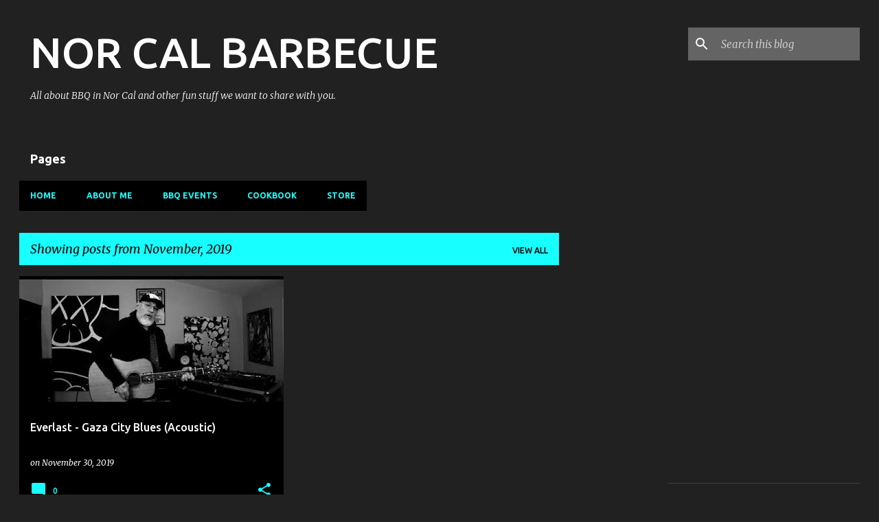

--- FILE ---
content_type: text/html; charset=UTF-8
request_url: https://norcalbbq.blogspot.com/2019/11/
body_size: 53130
content:
<!DOCTYPE html>
<html dir='ltr' lang='en'>
<head>
<meta content='width=device-width, initial-scale=1' name='viewport'/>
<title>NOR CAL BARBECUE</title>
<meta content='text/html; charset=UTF-8' http-equiv='Content-Type'/>
<!-- Chrome, Firefox OS and Opera -->
<meta content='#212121' name='theme-color'/>
<!-- Windows Phone -->
<meta content='#212121' name='msapplication-navbutton-color'/>
<meta content='blogger' name='generator'/>
<link href='https://norcalbbq.blogspot.com/favicon.ico' rel='icon' type='image/x-icon'/>
<link href='http://norcalbbq.blogspot.com/2019/11/' rel='canonical'/>
<link rel="alternate" type="application/atom+xml" title="NOR CAL BARBECUE - Atom" href="https://norcalbbq.blogspot.com/feeds/posts/default" />
<link rel="alternate" type="application/rss+xml" title="NOR CAL BARBECUE - RSS" href="https://norcalbbq.blogspot.com/feeds/posts/default?alt=rss" />
<link rel="service.post" type="application/atom+xml" title="NOR CAL BARBECUE - Atom" href="https://www.blogger.com/feeds/5906197947602349827/posts/default" />
<!--Can't find substitution for tag [blog.ieCssRetrofitLinks]-->
<meta content='Nor Cal BBQ is all about the California Barbecue world. We follow all the teams, events, and inform our readers about whats going on.' name='description'/>
<meta content='http://norcalbbq.blogspot.com/2019/11/' property='og:url'/>
<meta content='NOR CAL BARBECUE' property='og:title'/>
<meta content='Nor Cal BBQ is all about the California Barbecue world. We follow all the teams, events, and inform our readers about whats going on.' property='og:description'/>
<meta content='https://lh3.googleusercontent.com/blogger_img_proxy/AEn0k_u7Fz5yQWRWfg2Nf7Rx0NO_7vsswrlZktZkxK5BPItWsxNikLdBxkCyWoX7jYcNNspF3FTSRce3xMs_Tc5ZxgW7Zhkp1D2S8TFQm_d_x17q7vS4SA=w1200-h630-n-k-no-nu' property='og:image'/>
<style type='text/css'>@font-face{font-family:'Merriweather';font-style:italic;font-weight:300;font-stretch:100%;font-display:swap;src:url(//fonts.gstatic.com/s/merriweather/v33/u-4c0qyriQwlOrhSvowK_l5-eTxCVx0ZbwLvKH2Gk9hLmp0v5yA-xXPqCzLvF-adrHOg7iDTFw.woff2)format('woff2');unicode-range:U+0460-052F,U+1C80-1C8A,U+20B4,U+2DE0-2DFF,U+A640-A69F,U+FE2E-FE2F;}@font-face{font-family:'Merriweather';font-style:italic;font-weight:300;font-stretch:100%;font-display:swap;src:url(//fonts.gstatic.com/s/merriweather/v33/u-4c0qyriQwlOrhSvowK_l5-eTxCVx0ZbwLvKH2Gk9hLmp0v5yA-xXPqCzLvF--drHOg7iDTFw.woff2)format('woff2');unicode-range:U+0301,U+0400-045F,U+0490-0491,U+04B0-04B1,U+2116;}@font-face{font-family:'Merriweather';font-style:italic;font-weight:300;font-stretch:100%;font-display:swap;src:url(//fonts.gstatic.com/s/merriweather/v33/u-4c0qyriQwlOrhSvowK_l5-eTxCVx0ZbwLvKH2Gk9hLmp0v5yA-xXPqCzLvF-SdrHOg7iDTFw.woff2)format('woff2');unicode-range:U+0102-0103,U+0110-0111,U+0128-0129,U+0168-0169,U+01A0-01A1,U+01AF-01B0,U+0300-0301,U+0303-0304,U+0308-0309,U+0323,U+0329,U+1EA0-1EF9,U+20AB;}@font-face{font-family:'Merriweather';font-style:italic;font-weight:300;font-stretch:100%;font-display:swap;src:url(//fonts.gstatic.com/s/merriweather/v33/u-4c0qyriQwlOrhSvowK_l5-eTxCVx0ZbwLvKH2Gk9hLmp0v5yA-xXPqCzLvF-WdrHOg7iDTFw.woff2)format('woff2');unicode-range:U+0100-02BA,U+02BD-02C5,U+02C7-02CC,U+02CE-02D7,U+02DD-02FF,U+0304,U+0308,U+0329,U+1D00-1DBF,U+1E00-1E9F,U+1EF2-1EFF,U+2020,U+20A0-20AB,U+20AD-20C0,U+2113,U+2C60-2C7F,U+A720-A7FF;}@font-face{font-family:'Merriweather';font-style:italic;font-weight:300;font-stretch:100%;font-display:swap;src:url(//fonts.gstatic.com/s/merriweather/v33/u-4c0qyriQwlOrhSvowK_l5-eTxCVx0ZbwLvKH2Gk9hLmp0v5yA-xXPqCzLvF-udrHOg7iA.woff2)format('woff2');unicode-range:U+0000-00FF,U+0131,U+0152-0153,U+02BB-02BC,U+02C6,U+02DA,U+02DC,U+0304,U+0308,U+0329,U+2000-206F,U+20AC,U+2122,U+2191,U+2193,U+2212,U+2215,U+FEFF,U+FFFD;}@font-face{font-family:'Merriweather';font-style:italic;font-weight:400;font-stretch:100%;font-display:swap;src:url(//fonts.gstatic.com/s/merriweather/v33/u-4c0qyriQwlOrhSvowK_l5-eTxCVx0ZbwLvKH2Gk9hLmp0v5yA-xXPqCzLvF-adrHOg7iDTFw.woff2)format('woff2');unicode-range:U+0460-052F,U+1C80-1C8A,U+20B4,U+2DE0-2DFF,U+A640-A69F,U+FE2E-FE2F;}@font-face{font-family:'Merriweather';font-style:italic;font-weight:400;font-stretch:100%;font-display:swap;src:url(//fonts.gstatic.com/s/merriweather/v33/u-4c0qyriQwlOrhSvowK_l5-eTxCVx0ZbwLvKH2Gk9hLmp0v5yA-xXPqCzLvF--drHOg7iDTFw.woff2)format('woff2');unicode-range:U+0301,U+0400-045F,U+0490-0491,U+04B0-04B1,U+2116;}@font-face{font-family:'Merriweather';font-style:italic;font-weight:400;font-stretch:100%;font-display:swap;src:url(//fonts.gstatic.com/s/merriweather/v33/u-4c0qyriQwlOrhSvowK_l5-eTxCVx0ZbwLvKH2Gk9hLmp0v5yA-xXPqCzLvF-SdrHOg7iDTFw.woff2)format('woff2');unicode-range:U+0102-0103,U+0110-0111,U+0128-0129,U+0168-0169,U+01A0-01A1,U+01AF-01B0,U+0300-0301,U+0303-0304,U+0308-0309,U+0323,U+0329,U+1EA0-1EF9,U+20AB;}@font-face{font-family:'Merriweather';font-style:italic;font-weight:400;font-stretch:100%;font-display:swap;src:url(//fonts.gstatic.com/s/merriweather/v33/u-4c0qyriQwlOrhSvowK_l5-eTxCVx0ZbwLvKH2Gk9hLmp0v5yA-xXPqCzLvF-WdrHOg7iDTFw.woff2)format('woff2');unicode-range:U+0100-02BA,U+02BD-02C5,U+02C7-02CC,U+02CE-02D7,U+02DD-02FF,U+0304,U+0308,U+0329,U+1D00-1DBF,U+1E00-1E9F,U+1EF2-1EFF,U+2020,U+20A0-20AB,U+20AD-20C0,U+2113,U+2C60-2C7F,U+A720-A7FF;}@font-face{font-family:'Merriweather';font-style:italic;font-weight:400;font-stretch:100%;font-display:swap;src:url(//fonts.gstatic.com/s/merriweather/v33/u-4c0qyriQwlOrhSvowK_l5-eTxCVx0ZbwLvKH2Gk9hLmp0v5yA-xXPqCzLvF-udrHOg7iA.woff2)format('woff2');unicode-range:U+0000-00FF,U+0131,U+0152-0153,U+02BB-02BC,U+02C6,U+02DA,U+02DC,U+0304,U+0308,U+0329,U+2000-206F,U+20AC,U+2122,U+2191,U+2193,U+2212,U+2215,U+FEFF,U+FFFD;}@font-face{font-family:'Merriweather';font-style:normal;font-weight:400;font-stretch:100%;font-display:swap;src:url(//fonts.gstatic.com/s/merriweather/v33/u-4D0qyriQwlOrhSvowK_l5UcA6zuSYEqOzpPe3HOZJ5eX1WtLaQwmYiScCmDxhtNOKl8yDr3icaGV31CPDaYKfFQn0.woff2)format('woff2');unicode-range:U+0460-052F,U+1C80-1C8A,U+20B4,U+2DE0-2DFF,U+A640-A69F,U+FE2E-FE2F;}@font-face{font-family:'Merriweather';font-style:normal;font-weight:400;font-stretch:100%;font-display:swap;src:url(//fonts.gstatic.com/s/merriweather/v33/u-4D0qyriQwlOrhSvowK_l5UcA6zuSYEqOzpPe3HOZJ5eX1WtLaQwmYiScCmDxhtNOKl8yDr3icaEF31CPDaYKfFQn0.woff2)format('woff2');unicode-range:U+0301,U+0400-045F,U+0490-0491,U+04B0-04B1,U+2116;}@font-face{font-family:'Merriweather';font-style:normal;font-weight:400;font-stretch:100%;font-display:swap;src:url(//fonts.gstatic.com/s/merriweather/v33/u-4D0qyriQwlOrhSvowK_l5UcA6zuSYEqOzpPe3HOZJ5eX1WtLaQwmYiScCmDxhtNOKl8yDr3icaG131CPDaYKfFQn0.woff2)format('woff2');unicode-range:U+0102-0103,U+0110-0111,U+0128-0129,U+0168-0169,U+01A0-01A1,U+01AF-01B0,U+0300-0301,U+0303-0304,U+0308-0309,U+0323,U+0329,U+1EA0-1EF9,U+20AB;}@font-face{font-family:'Merriweather';font-style:normal;font-weight:400;font-stretch:100%;font-display:swap;src:url(//fonts.gstatic.com/s/merriweather/v33/u-4D0qyriQwlOrhSvowK_l5UcA6zuSYEqOzpPe3HOZJ5eX1WtLaQwmYiScCmDxhtNOKl8yDr3icaGl31CPDaYKfFQn0.woff2)format('woff2');unicode-range:U+0100-02BA,U+02BD-02C5,U+02C7-02CC,U+02CE-02D7,U+02DD-02FF,U+0304,U+0308,U+0329,U+1D00-1DBF,U+1E00-1E9F,U+1EF2-1EFF,U+2020,U+20A0-20AB,U+20AD-20C0,U+2113,U+2C60-2C7F,U+A720-A7FF;}@font-face{font-family:'Merriweather';font-style:normal;font-weight:400;font-stretch:100%;font-display:swap;src:url(//fonts.gstatic.com/s/merriweather/v33/u-4D0qyriQwlOrhSvowK_l5UcA6zuSYEqOzpPe3HOZJ5eX1WtLaQwmYiScCmDxhtNOKl8yDr3icaFF31CPDaYKfF.woff2)format('woff2');unicode-range:U+0000-00FF,U+0131,U+0152-0153,U+02BB-02BC,U+02C6,U+02DA,U+02DC,U+0304,U+0308,U+0329,U+2000-206F,U+20AC,U+2122,U+2191,U+2193,U+2212,U+2215,U+FEFF,U+FFFD;}@font-face{font-family:'Ubuntu';font-style:normal;font-weight:400;font-display:swap;src:url(//fonts.gstatic.com/s/ubuntu/v21/4iCs6KVjbNBYlgoKcg72nU6AF7xm.woff2)format('woff2');unicode-range:U+0460-052F,U+1C80-1C8A,U+20B4,U+2DE0-2DFF,U+A640-A69F,U+FE2E-FE2F;}@font-face{font-family:'Ubuntu';font-style:normal;font-weight:400;font-display:swap;src:url(//fonts.gstatic.com/s/ubuntu/v21/4iCs6KVjbNBYlgoKew72nU6AF7xm.woff2)format('woff2');unicode-range:U+0301,U+0400-045F,U+0490-0491,U+04B0-04B1,U+2116;}@font-face{font-family:'Ubuntu';font-style:normal;font-weight:400;font-display:swap;src:url(//fonts.gstatic.com/s/ubuntu/v21/4iCs6KVjbNBYlgoKcw72nU6AF7xm.woff2)format('woff2');unicode-range:U+1F00-1FFF;}@font-face{font-family:'Ubuntu';font-style:normal;font-weight:400;font-display:swap;src:url(//fonts.gstatic.com/s/ubuntu/v21/4iCs6KVjbNBYlgoKfA72nU6AF7xm.woff2)format('woff2');unicode-range:U+0370-0377,U+037A-037F,U+0384-038A,U+038C,U+038E-03A1,U+03A3-03FF;}@font-face{font-family:'Ubuntu';font-style:normal;font-weight:400;font-display:swap;src:url(//fonts.gstatic.com/s/ubuntu/v21/4iCs6KVjbNBYlgoKcQ72nU6AF7xm.woff2)format('woff2');unicode-range:U+0100-02BA,U+02BD-02C5,U+02C7-02CC,U+02CE-02D7,U+02DD-02FF,U+0304,U+0308,U+0329,U+1D00-1DBF,U+1E00-1E9F,U+1EF2-1EFF,U+2020,U+20A0-20AB,U+20AD-20C0,U+2113,U+2C60-2C7F,U+A720-A7FF;}@font-face{font-family:'Ubuntu';font-style:normal;font-weight:400;font-display:swap;src:url(//fonts.gstatic.com/s/ubuntu/v21/4iCs6KVjbNBYlgoKfw72nU6AFw.woff2)format('woff2');unicode-range:U+0000-00FF,U+0131,U+0152-0153,U+02BB-02BC,U+02C6,U+02DA,U+02DC,U+0304,U+0308,U+0329,U+2000-206F,U+20AC,U+2122,U+2191,U+2193,U+2212,U+2215,U+FEFF,U+FFFD;}@font-face{font-family:'Ubuntu';font-style:normal;font-weight:500;font-display:swap;src:url(//fonts.gstatic.com/s/ubuntu/v21/4iCv6KVjbNBYlgoCjC3jvWyNPYZvg7UI.woff2)format('woff2');unicode-range:U+0460-052F,U+1C80-1C8A,U+20B4,U+2DE0-2DFF,U+A640-A69F,U+FE2E-FE2F;}@font-face{font-family:'Ubuntu';font-style:normal;font-weight:500;font-display:swap;src:url(//fonts.gstatic.com/s/ubuntu/v21/4iCv6KVjbNBYlgoCjC3jtGyNPYZvg7UI.woff2)format('woff2');unicode-range:U+0301,U+0400-045F,U+0490-0491,U+04B0-04B1,U+2116;}@font-face{font-family:'Ubuntu';font-style:normal;font-weight:500;font-display:swap;src:url(//fonts.gstatic.com/s/ubuntu/v21/4iCv6KVjbNBYlgoCjC3jvGyNPYZvg7UI.woff2)format('woff2');unicode-range:U+1F00-1FFF;}@font-face{font-family:'Ubuntu';font-style:normal;font-weight:500;font-display:swap;src:url(//fonts.gstatic.com/s/ubuntu/v21/4iCv6KVjbNBYlgoCjC3js2yNPYZvg7UI.woff2)format('woff2');unicode-range:U+0370-0377,U+037A-037F,U+0384-038A,U+038C,U+038E-03A1,U+03A3-03FF;}@font-face{font-family:'Ubuntu';font-style:normal;font-weight:500;font-display:swap;src:url(//fonts.gstatic.com/s/ubuntu/v21/4iCv6KVjbNBYlgoCjC3jvmyNPYZvg7UI.woff2)format('woff2');unicode-range:U+0100-02BA,U+02BD-02C5,U+02C7-02CC,U+02CE-02D7,U+02DD-02FF,U+0304,U+0308,U+0329,U+1D00-1DBF,U+1E00-1E9F,U+1EF2-1EFF,U+2020,U+20A0-20AB,U+20AD-20C0,U+2113,U+2C60-2C7F,U+A720-A7FF;}@font-face{font-family:'Ubuntu';font-style:normal;font-weight:500;font-display:swap;src:url(//fonts.gstatic.com/s/ubuntu/v21/4iCv6KVjbNBYlgoCjC3jsGyNPYZvgw.woff2)format('woff2');unicode-range:U+0000-00FF,U+0131,U+0152-0153,U+02BB-02BC,U+02C6,U+02DA,U+02DC,U+0304,U+0308,U+0329,U+2000-206F,U+20AC,U+2122,U+2191,U+2193,U+2212,U+2215,U+FEFF,U+FFFD;}@font-face{font-family:'Ubuntu';font-style:normal;font-weight:700;font-display:swap;src:url(//fonts.gstatic.com/s/ubuntu/v21/4iCv6KVjbNBYlgoCxCvjvWyNPYZvg7UI.woff2)format('woff2');unicode-range:U+0460-052F,U+1C80-1C8A,U+20B4,U+2DE0-2DFF,U+A640-A69F,U+FE2E-FE2F;}@font-face{font-family:'Ubuntu';font-style:normal;font-weight:700;font-display:swap;src:url(//fonts.gstatic.com/s/ubuntu/v21/4iCv6KVjbNBYlgoCxCvjtGyNPYZvg7UI.woff2)format('woff2');unicode-range:U+0301,U+0400-045F,U+0490-0491,U+04B0-04B1,U+2116;}@font-face{font-family:'Ubuntu';font-style:normal;font-weight:700;font-display:swap;src:url(//fonts.gstatic.com/s/ubuntu/v21/4iCv6KVjbNBYlgoCxCvjvGyNPYZvg7UI.woff2)format('woff2');unicode-range:U+1F00-1FFF;}@font-face{font-family:'Ubuntu';font-style:normal;font-weight:700;font-display:swap;src:url(//fonts.gstatic.com/s/ubuntu/v21/4iCv6KVjbNBYlgoCxCvjs2yNPYZvg7UI.woff2)format('woff2');unicode-range:U+0370-0377,U+037A-037F,U+0384-038A,U+038C,U+038E-03A1,U+03A3-03FF;}@font-face{font-family:'Ubuntu';font-style:normal;font-weight:700;font-display:swap;src:url(//fonts.gstatic.com/s/ubuntu/v21/4iCv6KVjbNBYlgoCxCvjvmyNPYZvg7UI.woff2)format('woff2');unicode-range:U+0100-02BA,U+02BD-02C5,U+02C7-02CC,U+02CE-02D7,U+02DD-02FF,U+0304,U+0308,U+0329,U+1D00-1DBF,U+1E00-1E9F,U+1EF2-1EFF,U+2020,U+20A0-20AB,U+20AD-20C0,U+2113,U+2C60-2C7F,U+A720-A7FF;}@font-face{font-family:'Ubuntu';font-style:normal;font-weight:700;font-display:swap;src:url(//fonts.gstatic.com/s/ubuntu/v21/4iCv6KVjbNBYlgoCxCvjsGyNPYZvgw.woff2)format('woff2');unicode-range:U+0000-00FF,U+0131,U+0152-0153,U+02BB-02BC,U+02C6,U+02DA,U+02DC,U+0304,U+0308,U+0329,U+2000-206F,U+20AC,U+2122,U+2191,U+2193,U+2212,U+2215,U+FEFF,U+FFFD;}</style>
<style id='page-skin-1' type='text/css'><!--
/*! normalize.css v8.0.0 | MIT License | github.com/necolas/normalize.css */html{line-height:1.15;-webkit-text-size-adjust:100%}body{margin:0}h1{font-size:2em;margin:.67em 0}hr{box-sizing:content-box;height:0;overflow:visible}pre{font-family:monospace,monospace;font-size:1em}a{background-color:transparent}abbr[title]{border-bottom:none;text-decoration:underline;text-decoration:underline dotted}b,strong{font-weight:bolder}code,kbd,samp{font-family:monospace,monospace;font-size:1em}small{font-size:80%}sub,sup{font-size:75%;line-height:0;position:relative;vertical-align:baseline}sub{bottom:-0.25em}sup{top:-0.5em}img{border-style:none}button,input,optgroup,select,textarea{font-family:inherit;font-size:100%;line-height:1.15;margin:0}button,input{overflow:visible}button,select{text-transform:none}button,[type="button"],[type="reset"],[type="submit"]{-webkit-appearance:button}button::-moz-focus-inner,[type="button"]::-moz-focus-inner,[type="reset"]::-moz-focus-inner,[type="submit"]::-moz-focus-inner{border-style:none;padding:0}button:-moz-focusring,[type="button"]:-moz-focusring,[type="reset"]:-moz-focusring,[type="submit"]:-moz-focusring{outline:1px dotted ButtonText}fieldset{padding:.35em .75em .625em}legend{box-sizing:border-box;color:inherit;display:table;max-width:100%;padding:0;white-space:normal}progress{vertical-align:baseline}textarea{overflow:auto}[type="checkbox"],[type="radio"]{box-sizing:border-box;padding:0}[type="number"]::-webkit-inner-spin-button,[type="number"]::-webkit-outer-spin-button{height:auto}[type="search"]{-webkit-appearance:textfield;outline-offset:-2px}[type="search"]::-webkit-search-decoration{-webkit-appearance:none}::-webkit-file-upload-button{-webkit-appearance:button;font:inherit}details{display:block}summary{display:list-item}template{display:none}[hidden]{display:none}
/*!************************************************
* Blogger Template Style
* Name: Emporio
**************************************************/
body{
word-wrap:break-word;
overflow-wrap:break-word;
word-break:break-word
}
.hidden{
display:none
}
.invisible{
visibility:hidden
}
.container:after,.float-container:after{
clear:both;
content:"";
display:table
}
.clearboth{
clear:both
}
#comments .comment .comment-actions,.subscribe-popup .FollowByEmail .follow-by-email-submit{
background:transparent;
border:0;
box-shadow:none;
color:#18ffff;
cursor:pointer;
font-size:14px;
font-weight:700;
outline:none;
text-decoration:none;
text-transform:uppercase;
width:auto
}
.dim-overlay{
height:100vh;
left:0;
position:fixed;
top:0;
width:100%
}
#sharing-dim-overlay{
background-color:transparent
}
input::-ms-clear{
display:none
}
.blogger-logo,.svg-icon-24.blogger-logo{
fill:#ff9800;
opacity:1
}
.skip-navigation{
background-color:#fff;
box-sizing:border-box;
color:#000;
display:block;
height:0;
left:0;
line-height:50px;
overflow:hidden;
padding-top:0;
position:fixed;
text-align:center;
top:0;
-webkit-transition:box-shadow .3s,height .3s,padding-top .3s;
transition:box-shadow .3s,height .3s,padding-top .3s;
width:100%;
z-index:900
}
.skip-navigation:focus{
box-shadow:0 4px 5px 0 rgba(0,0,0,.14),0 1px 10px 0 rgba(0,0,0,.12),0 2px 4px -1px rgba(0,0,0,.2);
height:50px
}
#main{
outline:none
}
.main-heading{
clip:rect(1px,1px,1px,1px);
border:0;
height:1px;
overflow:hidden;
padding:0;
position:absolute;
width:1px
}
.Attribution{
margin-top:1em;
text-align:center
}
.Attribution .blogger img,.Attribution .blogger svg{
vertical-align:bottom
}
.Attribution .blogger img{
margin-right:.5em
}
.Attribution div{
line-height:24px;
margin-top:.5em
}
.Attribution .copyright,.Attribution .image-attribution{
font-size:.7em;
margin-top:1.5em
}
.bg-photo{
background-attachment:scroll!important
}
body .CSS_LIGHTBOX{
z-index:900
}
.extendable .show-less,.extendable .show-more{
border-color:#18ffff;
color:#18ffff;
margin-top:8px
}
.extendable .show-less.hidden,.extendable .show-more.hidden,.inline-ad{
display:none
}
.inline-ad{
max-width:100%;
overflow:hidden
}
.adsbygoogle{
display:block
}
#cookieChoiceInfo{
bottom:0;
top:auto
}
iframe.b-hbp-video{
border:0
}
.post-body iframe{
max-width:100%
}
.post-body a[imageanchor="1"]{
display:inline-block
}
.byline{
margin-right:1em
}
.byline:last-child{
margin-right:0
}
.link-copied-dialog{
max-width:520px;
outline:0
}
.link-copied-dialog .modal-dialog-buttons{
margin-top:8px
}
.link-copied-dialog .goog-buttonset-default{
background:transparent;
border:0
}
.link-copied-dialog .goog-buttonset-default:focus{
outline:0
}
.paging-control-container{
margin-bottom:16px
}
.paging-control-container .paging-control{
display:inline-block
}
.paging-control-container .comment-range-text:after,.paging-control-container .paging-control{
color:#18ffff
}
.paging-control-container .comment-range-text,.paging-control-container .paging-control{
margin-right:8px
}
.paging-control-container .comment-range-text:after,.paging-control-container .paging-control:after{
padding-left:8px;
content:"\b7";
cursor:default;
pointer-events:none
}
.paging-control-container .comment-range-text:last-child:after,.paging-control-container .paging-control:last-child:after{
content:none
}
.byline.reactions iframe{
height:20px
}
.b-notification{
background-color:#fff;
border-bottom:1px solid #000;
box-sizing:border-box;
color:#000;
padding:16px 32px;
text-align:center
}
.b-notification.visible{
-webkit-transition:margin-top .3s cubic-bezier(.4,0,.2,1);
transition:margin-top .3s cubic-bezier(.4,0,.2,1)
}
.b-notification.invisible{
position:absolute
}
.b-notification-close{
position:absolute;
right:8px;
top:8px
}
.no-posts-message{
line-height:40px;
text-align:center
}
@media screen and (max-width:745px){
body.item-view .post-body a[imageanchor="1"][style*="float: left;"],body.item-view .post-body a[imageanchor="1"][style*="float: right;"]{
clear:none!important;
float:none!important
}
body.item-view .post-body a[imageanchor="1"] img{
display:block;
height:auto;
margin:0 auto
}
body.item-view .post-body>.separator:first-child>a[imageanchor="1"]:first-child{
margin-top:20px
}
.post-body a[imageanchor]{
display:block
}
body.item-view .post-body a[imageanchor="1"]{
margin-left:0!important;
margin-right:0!important
}
body.item-view .post-body a[imageanchor="1"]+a[imageanchor="1"]{
margin-top:16px
}
}
.item-control{
display:none
}
#comments{
border-top:1px dashed rgba(0,0,0,.54);
margin-top:20px;
padding:20px
}
#comments .comment-thread ol{
padding-left:0;
margin:0;
padding-left:0
}
#comments .comment .comment-replybox-single,#comments .comment-thread .comment-replies{
margin-left:60px
}
#comments .comment-thread .thread-count{
display:none
}
#comments .comment{
list-style-type:none;
padding:0 0 30px;
position:relative
}
#comments .comment .comment{
padding-bottom:8px
}
.comment .avatar-image-container{
position:absolute
}
.comment .avatar-image-container img{
border-radius:50%
}
.avatar-image-container svg,.comment .avatar-image-container .avatar-icon{
fill:#18ffff;
border:1px solid #18ffff;
border-radius:50%;
box-sizing:border-box;
height:35px;
margin:0;
padding:7px;
width:35px
}
.comment .comment-block{
margin-left:60px;
margin-top:10px;
padding-bottom:0
}
#comments .comment-author-header-wrapper{
margin-left:40px
}
#comments .comment .thread-expanded .comment-block{
padding-bottom:20px
}
#comments .comment .comment-header .user,#comments .comment .comment-header .user a{
color:#ffffff;
font-style:normal;
font-weight:700
}
#comments .comment .comment-actions{
bottom:0;
margin-bottom:15px;
position:absolute
}
#comments .comment .comment-actions>*{
margin-right:8px
}
#comments .comment .comment-header .datetime{
margin-left:8px;
bottom:0;
display:inline-block;
font-size:13px;
font-style:italic
}
#comments .comment .comment-footer .comment-timestamp a,#comments .comment .comment-header .datetime,#comments .comment .comment-header .datetime a{
color:rgba(255,255,255,.54)
}
#comments .comment .comment-content,.comment .comment-body{
margin-top:12px;
word-break:break-word
}
.comment-body{
margin-bottom:12px
}
#comments.embed[data-num-comments="0"]{
border:0;
margin-top:0;
padding-top:0
}
#comment-editor-src,#comments.embed[data-num-comments="0"] #comment-post-message,#comments.embed[data-num-comments="0"] div.comment-form>p,#comments.embed[data-num-comments="0"] p.comment-footer{
display:none
}
.comments .comments-content .loadmore.loaded{
max-height:0;
opacity:0;
overflow:hidden
}
.extendable .remaining-items{
height:0;
overflow:hidden;
-webkit-transition:height .3s cubic-bezier(.4,0,.2,1);
transition:height .3s cubic-bezier(.4,0,.2,1)
}
.extendable .remaining-items.expanded{
height:auto
}
.svg-icon-24,.svg-icon-24-button{
cursor:pointer;
height:24px;
min-width:24px;
width:24px
}
.touch-icon{
margin:-12px;
padding:12px
}
.touch-icon:active,.touch-icon:focus{
background-color:hsla(0,0%,60%,.4);
border-radius:50%
}
svg:not(:root).touch-icon{
overflow:visible
}
html[dir=rtl] .rtl-reversible-icon{
-webkit-transform:scaleX(-1);
transform:scaleX(-1)
}
.svg-icon-24-button,.touch-icon-button{
background:transparent;
border:0;
margin:0;
outline:none;
padding:0
}
.touch-icon-button .touch-icon:active,.touch-icon-button .touch-icon:focus{
background-color:transparent
}
.touch-icon-button:active .touch-icon,.touch-icon-button:focus .touch-icon{
background-color:hsla(0,0%,60%,.4);
border-radius:50%
}
.Profile .default-avatar-wrapper .avatar-icon{
fill:#18ffff;
border:1px solid #18ffff;
border-radius:50%;
box-sizing:border-box;
margin:0
}
.Profile .individual .default-avatar-wrapper .avatar-icon{
padding:25px
}
.Profile .individual .avatar-icon,.Profile .individual .profile-img{
height:90px;
width:90px
}
.Profile .team .default-avatar-wrapper .avatar-icon{
padding:8px
}
.Profile .team .avatar-icon,.Profile .team .default-avatar-wrapper,.Profile .team .profile-img{
height:40px;
width:40px
}
.snippet-container{
margin:0;
overflow:hidden;
position:relative
}
.snippet-fade{
right:0;
bottom:0;
box-sizing:border-box;
position:absolute;
width:96px
}
.snippet-fade:after{
content:"\2026";
float:right
}
.centered-top-container.sticky{
left:0;
position:fixed;
right:0;
top:0;
-webkit-transition-duration:.2s;
transition-duration:.2s;
-webkit-transition-property:opacity,-webkit-transform;
transition-property:opacity,-webkit-transform;
transition-property:transform,opacity;
transition-property:transform,opacity,-webkit-transform;
-webkit-transition-timing-function:cubic-bezier(.4,0,.2,1);
transition-timing-function:cubic-bezier(.4,0,.2,1);
width:auto;
z-index:8
}
.centered-top-placeholder{
display:none
}
.collapsed-header .centered-top-placeholder{
display:block
}
.centered-top-container .Header .replaced h1,.centered-top-placeholder .Header .replaced h1{
display:none
}
.centered-top-container.sticky .Header .replaced h1{
display:block
}
.centered-top-container.sticky .Header .header-widget{
background:none
}
.centered-top-container.sticky .Header .header-image-wrapper{
display:none
}
.centered-top-container img,.centered-top-placeholder img{
max-width:100%
}
.collapsible{
-webkit-transition:height .3s cubic-bezier(.4,0,.2,1);
transition:height .3s cubic-bezier(.4,0,.2,1)
}
.collapsible,.collapsible>summary{
display:block;
overflow:hidden
}
.collapsible>:not(summary){
display:none
}
.collapsible[open]>:not(summary){
display:block
}
.collapsible:focus,.collapsible>summary:focus{
outline:none
}
.collapsible>summary{
cursor:pointer;
display:block;
padding:0
}
.collapsible:focus>summary,.collapsible>summary:focus{
background-color:transparent
}
.collapsible>summary::-webkit-details-marker{
display:none
}
.collapsible-title{
-webkit-box-align:center;
align-items:center;
display:-webkit-box;
display:flex
}
.collapsible-title .title{
-webkit-box-flex:1;
-webkit-box-ordinal-group:1;
flex:1 1 auto;
order:0;
overflow:hidden;
text-overflow:ellipsis;
white-space:nowrap
}
.collapsible-title .chevron-down,.collapsible[open] .collapsible-title .chevron-up{
display:block
}
.collapsible-title .chevron-up,.collapsible[open] .collapsible-title .chevron-down{
display:none
}
.flat-button{
border-radius:2px;
font-weight:700;
margin:-8px;
padding:8px;
text-transform:uppercase
}
.flat-button,.flat-icon-button{
cursor:pointer;
display:inline-block
}
.flat-icon-button{
background:transparent;
border:0;
box-sizing:content-box;
line-height:0;
margin:-12px;
outline:none;
padding:12px
}
.flat-icon-button,.flat-icon-button .splash-wrapper{
border-radius:50%
}
.flat-icon-button .splash.animate{
-webkit-animation-duration:.3s;
animation-duration:.3s
}
body#layout .bg-photo,body#layout .bg-photo-overlay{
display:none
}
body#layout .centered{
max-width:954px
}
body#layout .navigation{
display:none
}
body#layout .sidebar-container{
display:inline-block;
width:40%
}
body#layout .hamburger-menu,body#layout .search{
display:none
}
.overflowable-container{
max-height:44px;
overflow:hidden;
position:relative
}
.overflow-button{
cursor:pointer
}
#overflowable-dim-overlay{
background:transparent
}
.overflow-popup{
background-color:#000000;
box-shadow:0 2px 2px 0 rgba(0,0,0,.14),0 3px 1px -2px rgba(0,0,0,.2),0 1px 5px 0 rgba(0,0,0,.12);
left:0;
max-width:calc(100% - 32px);
position:absolute;
top:0;
visibility:hidden;
z-index:101
}
.overflow-popup ul{
list-style:none
}
.overflow-popup .tabs li,.overflow-popup li{
display:block;
height:auto
}
.overflow-popup .tabs li{
padding-left:0;
padding-right:0
}
.overflow-button.hidden,.overflow-popup .tabs li.hidden,.overflow-popup li.hidden,.widget.Sharing .sharing-button{
display:none
}
.widget.Sharing .sharing-buttons li{
padding:0
}
.widget.Sharing .sharing-buttons li span{
display:none
}
.post-share-buttons{
position:relative
}
.sharing-open.touch-icon-button:active .touch-icon,.sharing-open.touch-icon-button:focus .touch-icon{
background-color:transparent
}
.share-buttons{
background-color:#000000;
border-radius:2px;
box-shadow:0 2px 2px 0 rgba(0,0,0,.14),0 3px 1px -2px rgba(0,0,0,.2),0 1px 5px 0 rgba(0,0,0,.12);
color:#ffffff;
list-style:none;
margin:0;
min-width:200px;
padding:8px 0;
position:absolute;
top:-11px;
z-index:101
}
.share-buttons.hidden{
display:none
}
.sharing-button{
background:transparent;
border:0;
cursor:pointer;
margin:0;
outline:none;
padding:0
}
.share-buttons li{
height:48px;
margin:0
}
.share-buttons li:last-child{
margin-bottom:0
}
.share-buttons li .sharing-platform-button{
box-sizing:border-box;
cursor:pointer;
display:block;
height:100%;
margin-bottom:0;
padding:0 16px;
position:relative;
width:100%
}
.share-buttons li .sharing-platform-button:focus,.share-buttons li .sharing-platform-button:hover{
background-color:hsla(0,0%,50%,.1);
outline:none
}
.share-buttons li svg[class*=" sharing-"],.share-buttons li svg[class^=sharing-]{
position:absolute;
top:10px
}
.share-buttons li span.sharing-platform-button{
position:relative;
top:0
}
.share-buttons li .platform-sharing-text{
margin-left:56px;
display:block;
font-size:16px;
line-height:48px;
white-space:nowrap
}
.sidebar-container{
-webkit-overflow-scrolling:touch;
background-color:#212121;
max-width:280px;
overflow-y:auto;
-webkit-transition-duration:.3s;
transition-duration:.3s;
-webkit-transition-property:-webkit-transform;
transition-property:-webkit-transform;
transition-property:transform;
transition-property:transform,-webkit-transform;
-webkit-transition-timing-function:cubic-bezier(0,0,.2,1);
transition-timing-function:cubic-bezier(0,0,.2,1);
width:280px;
z-index:101
}
.sidebar-container .navigation{
line-height:0;
padding:16px
}
.sidebar-container .sidebar-back{
cursor:pointer
}
.sidebar-container .widget{
background:none;
margin:0 16px;
padding:16px 0
}
.sidebar-container .widget .title{
color:#ffffff;
margin:0
}
.sidebar-container .widget ul{
list-style:none;
margin:0;
padding:0
}
.sidebar-container .widget ul ul{
margin-left:1em
}
.sidebar-container .widget li{
font-size:16px;
line-height:normal
}
.sidebar-container .widget+.widget{
border-top:1px solid rgba(255, 255, 255, 0.12)
}
.BlogArchive li{
margin:16px 0
}
.BlogArchive li:last-child{
margin-bottom:0
}
.Label li a{
display:inline-block
}
.BlogArchive .post-count,.Label .label-count{
margin-left:.25em;
float:right
}
.BlogArchive .post-count:before,.Label .label-count:before{
content:"("
}
.BlogArchive .post-count:after,.Label .label-count:after{
content:")"
}
.widget.Translate .skiptranslate>div{
display:block!important
}
.widget.Profile .profile-link{
display:-webkit-box;
display:flex
}
.widget.Profile .team-member .default-avatar-wrapper,.widget.Profile .team-member .profile-img{
-webkit-box-flex:0;
margin-right:1em;
flex:0 0 auto
}
.widget.Profile .individual .profile-link{
-webkit-box-orient:vertical;
-webkit-box-direction:normal;
flex-direction:column
}
.widget.Profile .team .profile-link .profile-name{
-webkit-box-flex:1;
align-self:center;
display:block;
flex:1 1 auto
}
.dim-overlay{
background-color:rgba(0,0,0,.54)
}
body.sidebar-visible{
overflow-y:hidden
}
@media screen and (max-width:680px){
.sidebar-container{
bottom:0;
left:auto;
position:fixed;
right:0;
top:0
}
.sidebar-container.sidebar-invisible{
-webkit-transform:translateX(100%);
transform:translateX(100%);
-webkit-transition-timing-function:cubic-bezier(.4,0,.6,1);
transition-timing-function:cubic-bezier(.4,0,.6,1)
}
}
.dialog{
background:#000000;
box-shadow:0 2px 2px 0 rgba(0,0,0,.14),0 3px 1px -2px rgba(0,0,0,.2),0 1px 5px 0 rgba(0,0,0,.12);
box-sizing:border-box;
color:#ffffff;
padding:30px;
position:fixed;
text-align:center;
width:calc(100% - 24px);
z-index:101
}
.dialog input[type=email],.dialog input[type=text]{
background-color:transparent;
border:0;
border-bottom:1px solid rgba(255,255,255,.12);
color:#ffffff;
display:block;
font-family:Ubuntu, sans-serif;
font-size:16px;
line-height:24px;
margin:auto;
outline:none;
padding-bottom:7px;
text-align:center;
width:100%
}
.dialog input[type=email]::-webkit-input-placeholder,.dialog input[type=text]::-webkit-input-placeholder{
color:rgba(255,255,255,.5)
}
.dialog input[type=email]::-moz-placeholder,.dialog input[type=text]::-moz-placeholder{
color:rgba(255,255,255,.5)
}
.dialog input[type=email]:-ms-input-placeholder,.dialog input[type=text]:-ms-input-placeholder{
color:rgba(255,255,255,.5)
}
.dialog input[type=email]::-ms-input-placeholder,.dialog input[type=text]::-ms-input-placeholder{
color:rgba(255,255,255,.5)
}
.dialog input[type=email]::placeholder,.dialog input[type=text]::placeholder{
color:rgba(255,255,255,.5)
}
.dialog input[type=email]:focus,.dialog input[type=text]:focus{
border-bottom:2px solid #18ffff;
padding-bottom:6px
}
.dialog input.no-cursor{
color:transparent;
text-shadow:0 0 0 #ffffff
}
.dialog input.no-cursor:focus{
outline:none
}
.dialog input[type=submit]{
font-family:Ubuntu, sans-serif
}
.dialog .goog-buttonset-default{
color:#18ffff
}
.loading-spinner-large{
-webkit-animation:mspin-rotate 1568.63ms linear infinite;
animation:mspin-rotate 1568.63ms linear infinite;
height:48px;
overflow:hidden;
position:absolute;
width:48px;
z-index:200
}
.loading-spinner-large>div{
-webkit-animation:mspin-revrot 5332ms steps(4) infinite;
animation:mspin-revrot 5332ms steps(4) infinite
}
.loading-spinner-large>div>div{
-webkit-animation:mspin-singlecolor-large-film 1333ms steps(81) infinite;
animation:mspin-singlecolor-large-film 1333ms steps(81) infinite;
background-size:100%;
height:48px;
width:3888px
}
.mspin-black-large>div>div,.mspin-grey_54-large>div>div{
background-image:url(https://www.blogblog.com/indie/mspin_black_large.svg)
}
.mspin-white-large>div>div{
background-image:url(https://www.blogblog.com/indie/mspin_white_large.svg)
}
.mspin-grey_54-large{
opacity:.54
}
@-webkit-keyframes mspin-singlecolor-large-film{
0%{
-webkit-transform:translateX(0);
transform:translateX(0)
}
to{
-webkit-transform:translateX(-3888px);
transform:translateX(-3888px)
}
}
@keyframes mspin-singlecolor-large-film{
0%{
-webkit-transform:translateX(0);
transform:translateX(0)
}
to{
-webkit-transform:translateX(-3888px);
transform:translateX(-3888px)
}
}
@-webkit-keyframes mspin-rotate{
0%{
-webkit-transform:rotate(0deg);
transform:rotate(0deg)
}
to{
-webkit-transform:rotate(1turn);
transform:rotate(1turn)
}
}
@keyframes mspin-rotate{
0%{
-webkit-transform:rotate(0deg);
transform:rotate(0deg)
}
to{
-webkit-transform:rotate(1turn);
transform:rotate(1turn)
}
}
@-webkit-keyframes mspin-revrot{
0%{
-webkit-transform:rotate(0deg);
transform:rotate(0deg)
}
to{
-webkit-transform:rotate(-1turn);
transform:rotate(-1turn)
}
}
@keyframes mspin-revrot{
0%{
-webkit-transform:rotate(0deg);
transform:rotate(0deg)
}
to{
-webkit-transform:rotate(-1turn);
transform:rotate(-1turn)
}
}
.subscribe-popup{
max-width:364px
}
.subscribe-popup h3{
color:#ffffff;
font-size:1.8em;
margin-top:0
}
.subscribe-popup .FollowByEmail h3{
display:none
}
.subscribe-popup .FollowByEmail .follow-by-email-submit{
color:#18ffff;
display:inline-block;
margin:24px auto 0;
white-space:normal;
width:auto
}
.subscribe-popup .FollowByEmail .follow-by-email-submit:disabled{
cursor:default;
opacity:.3
}
@media (max-width:800px){
.blog-name div.widget.Subscribe{
margin-bottom:16px
}
body.item-view .blog-name div.widget.Subscribe{
margin:8px auto 16px;
width:100%
}
}
.sidebar-container .svg-icon-24{
fill:#18ffff
}
.centered-top .svg-icon-24{
fill:#18ffff
}
.centered-bottom .svg-icon-24.touch-icon,.centered-bottom a .svg-icon-24,.centered-bottom button .svg-icon-24{
fill:#18ffff
}
.post-wrapper .svg-icon-24.touch-icon,.post-wrapper a .svg-icon-24,.post-wrapper button .svg-icon-24{
fill:#18ffff
}
.centered-bottom .share-buttons .svg-icon-24,.share-buttons .svg-icon-24{
fill:#18ffff
}
.svg-icon-24.hamburger-menu{
fill:#18ffff
}
body#layout .page_body{
padding:0;
position:relative;
top:0
}
body#layout .page{
display:inline-block;
left:inherit;
position:relative;
vertical-align:top;
width:540px
}
body{
background:#f7f7f7 none repeat scroll top left;
background-color:#212121;
background-size:cover;
font:400 16px Ubuntu, sans-serif;
margin:0;
min-height:100vh
}
body,h3,h3.title{
color:#ffffff
}
.post-wrapper .post-title,.post-wrapper .post-title a,.post-wrapper .post-title a:hover,.post-wrapper .post-title a:visited{
color:#ffffff
}
a{
color:#18ffff;
text-decoration:none
}
a:visited{
color:#18ffff
}
a:hover{
color:#18ffff
}
blockquote{
color:#eeeeee;
font:400 16px Ubuntu, sans-serif;
font-size:x-large;
font-style:italic;
font-weight:300;
text-align:center
}
.dim-overlay{
z-index:100
}
.page{
-webkit-box-orient:vertical;
-webkit-box-direction:normal;
box-sizing:border-box;
display:-webkit-box;
display:flex;
flex-direction:column;
min-height:100vh;
padding-bottom:1em
}
.page>*{
-webkit-box-flex:0;
flex:0 0 auto
}
.page>#footer{
margin-top:auto
}
.bg-photo-container{
overflow:hidden
}
.bg-photo-container,.bg-photo-container .bg-photo{
height:464px;
width:100%
}
.bg-photo-container .bg-photo{
background-position:50%;
background-size:cover;
z-index:-1
}
.centered{
margin:0 auto;
position:relative;
width:1482px
}
.centered .main,.centered .main-container{
float:left
}
.centered .main{
padding-bottom:1em
}
.centered .centered-bottom:after{
clear:both;
content:"";
display:table
}
@media (min-width:1626px){
.page_body.has-vertical-ads .centered{
width:1625px
}
}
@media (min-width:1225px) and (max-width:1482px){
.centered{
width:1081px
}
}
@media (min-width:1225px) and (max-width:1625px){
.page_body.has-vertical-ads .centered{
width:1224px
}
}
@media (max-width:1224px){
.centered{
width:680px
}
}
@media (max-width:680px){
.centered{
max-width:600px;
width:100%
}
}
.feed-view .post-wrapper.hero,.main,.main-container,.post-filter-message,.top-nav .section{
width:1187px
}
@media (min-width:1225px) and (max-width:1482px){
.feed-view .post-wrapper.hero,.main,.main-container,.post-filter-message,.top-nav .section{
width:786px
}
}
@media (min-width:1225px) and (max-width:1625px){
.feed-view .page_body.has-vertical-ads .post-wrapper.hero,.page_body.has-vertical-ads .feed-view .post-wrapper.hero,.page_body.has-vertical-ads .main,.page_body.has-vertical-ads .main-container,.page_body.has-vertical-ads .post-filter-message,.page_body.has-vertical-ads .top-nav .section{
width:786px
}
}
@media (max-width:1224px){
.feed-view .post-wrapper.hero,.main,.main-container,.post-filter-message,.top-nav .section{
width:auto
}
}
.widget .title{
font-size:18px;
line-height:28px;
margin:18px 0
}
.extendable .show-less,.extendable .show-more{
color:#18ffff;
cursor:pointer;
font:500 12px Ubuntu, sans-serif;
margin:0 -16px;
padding:16px;
text-transform:uppercase
}
.widget.Profile{
font:400 16px Ubuntu, sans-serif
}
.sidebar-container .widget.Profile{
padding:16px
}
.widget.Profile h2{
display:none
}
.widget.Profile .title{
margin:16px 32px
}
.widget.Profile .profile-img{
border-radius:50%
}
.widget.Profile .individual{
display:-webkit-box;
display:flex
}
.widget.Profile .individual .profile-info{
margin-left:16px;
align-self:center
}
.widget.Profile .profile-datablock{
margin-bottom:.75em;
margin-top:0
}
.widget.Profile .profile-link{
background-image:none!important;
font-family:inherit;
max-width:100%;
overflow:hidden
}
.widget.Profile .individual .profile-link{
display:block;
margin:0 -10px;
padding:0 10px
}
.widget.Profile .individual .profile-data a.profile-link.g-profile,.widget.Profile .team a.profile-link.g-profile .profile-name{
color:#ffffff;
font:500 16px Ubuntu, sans-serif;
margin-bottom:.75em
}
.widget.Profile .individual .profile-data a.profile-link.g-profile{
line-height:1.25
}
.widget.Profile .individual>a:first-child{
flex-shrink:0
}
.widget.Profile dd{
margin:0
}
.widget.Profile ul{
list-style:none;
padding:0
}
.widget.Profile ul li{
margin:10px 0 30px
}
.widget.Profile .team .extendable,.widget.Profile .team .extendable .first-items,.widget.Profile .team .extendable .remaining-items{
margin:0;
max-width:100%;
padding:0
}
.widget.Profile .team-member .profile-name-container{
-webkit-box-flex:0;
flex:0 1 auto
}
.widget.Profile .team .extendable .show-less,.widget.Profile .team .extendable .show-more{
left:56px;
position:relative
}
#comments a,.post-wrapper a{
color:#18ffff
}
div.widget.Blog .blog-posts .post-outer{
border:0
}
div.widget.Blog .post-outer{
padding-bottom:0
}
.post .thumb{
float:left;
height:20%;
width:20%
}
.no-posts-message,.status-msg-body{
margin:10px 0
}
.blog-pager{
text-align:center
}
.post-title{
margin:0
}
.post-title,.post-title a{
font:500 24px Ubuntu, sans-serif
}
.post-body{
display:block;
font:400 16px Merriweather, Georgia, serif;
line-height:32px;
margin:0
}
.post-body,.post-snippet{
color:#ffffff
}
.post-snippet{
font:400 14px Merriweather, Georgia, serif;
line-height:24px;
margin:8px 0;
max-height:72px
}
.post-snippet .snippet-fade{
background:-webkit-linear-gradient(left,#000000 0,#000000 20%,rgba(0, 0, 0, 0) 100%);
background:linear-gradient(to left,#000000 0,#000000 20%,rgba(0, 0, 0, 0) 100%);
bottom:0;
color:#ffffff;
position:absolute
}
.post-body img{
height:inherit;
max-width:100%
}
.byline,.byline.post-author a,.byline.post-timestamp a{
color:#ffffff;
font:italic 400 12px Merriweather, Georgia, serif
}
.byline.post-author{
text-transform:lowercase
}
.byline.post-author a{
text-transform:none
}
.item-byline .byline,.post-header .byline{
margin-right:0
}
.post-share-buttons .share-buttons{
background:#000000;
color:#ffffff;
font:400 14px Ubuntu, sans-serif
}
.tr-caption{
color:#eeeeee;
font:400 16px Ubuntu, sans-serif;
font-size:1.1em;
font-style:italic
}
.post-filter-message{
background-color:#18ffff;
box-sizing:border-box;
color:#000000;
display:-webkit-box;
display:flex;
font:italic 400 18px Merriweather, Georgia, serif;
margin-bottom:16px;
margin-top:32px;
padding:12px 16px
}
.post-filter-message>div:first-child{
-webkit-box-flex:1;
flex:1 0 auto
}
.post-filter-message a{
padding-left:30px;
color:#18ffff;
color:#000000;
cursor:pointer;
font:500 12px Ubuntu, sans-serif;
text-transform:uppercase;
white-space:nowrap
}
.post-filter-message .search-label,.post-filter-message .search-query{
font-style:italic;
quotes:"\201c" "\201d" "\2018" "\2019"
}
.post-filter-message .search-label:before,.post-filter-message .search-query:before{
content:open-quote
}
.post-filter-message .search-label:after,.post-filter-message .search-query:after{
content:close-quote
}
#blog-pager{
margin-bottom:1em;
margin-top:2em
}
#blog-pager a{
color:#18ffff;
cursor:pointer;
font:500 12px Ubuntu, sans-serif;
text-transform:uppercase
}
.Label{
overflow-x:hidden
}
.Label ul{
list-style:none;
padding:0
}
.Label li{
display:inline-block;
max-width:100%;
overflow:hidden;
text-overflow:ellipsis;
white-space:nowrap
}
.Label .first-ten{
margin-top:16px
}
.Label .show-all{
border-color:#18ffff;
color:#18ffff;
cursor:pointer;
font-style:normal;
margin-top:8px;
text-transform:uppercase
}
.Label .show-all,.Label .show-all.hidden{
display:inline-block
}
.Label li a,.Label span.label-size,.byline.post-labels a{
background-color:rgba(24,255,255,.1);
border-radius:2px;
color:#18ffff;
cursor:pointer;
display:inline-block;
font:500 10.5px Ubuntu, sans-serif;
line-height:1.5;
margin:4px 4px 4px 0;
padding:4px 8px;
text-transform:uppercase;
vertical-align:middle
}
body.item-view .byline.post-labels a{
background-color:rgba(24,255,255,.1);
color:#18ffff
}
.FeaturedPost .item-thumbnail img{
max-width:100%
}
.sidebar-container .FeaturedPost .post-title a{
color:#18ffff;
font:500 14px Ubuntu, sans-serif
}
body.item-view .PopularPosts{
display:inline-block;
overflow-y:auto;
vertical-align:top;
width:280px
}
.PopularPosts h3.title{
font:500 16px Ubuntu, sans-serif
}
.PopularPosts .post-title{
margin:0 0 16px
}
.PopularPosts .post-title a{
color:#18ffff;
font:500 14px Ubuntu, sans-serif;
line-height:24px
}
.PopularPosts .item-thumbnail{
clear:both;
height:152px;
overflow-y:hidden;
width:100%
}
.PopularPosts .item-thumbnail img{
padding:0;
width:100%
}
.PopularPosts .popular-posts-snippet{
color:#eeeeee;
font:italic 400 14px Merriweather, Georgia, serif;
line-height:24px;
max-height:calc(24px * 4);
overflow:hidden
}
.PopularPosts .popular-posts-snippet .snippet-fade{
color:#eeeeee
}
.PopularPosts .post{
margin:30px 0;
position:relative
}
.PopularPosts .post+.post{
padding-top:1em
}
.popular-posts-snippet .snippet-fade{
right:0;
background:-webkit-linear-gradient(left,#212121 0,#212121 20%,rgba(33, 33, 33, 0) 100%);
background:linear-gradient(to left,#212121 0,#212121 20%,rgba(33, 33, 33, 0) 100%);
height:24px;
line-height:24px;
position:absolute;
top:calc(24px * 3);
width:96px
}
.Attribution{
color:#ffffff
}
.Attribution a,.Attribution a:hover,.Attribution a:visited{
color:#18ffff
}
.Attribution svg{
fill:#ffffff
}
.inline-ad{
margin-bottom:16px
}
.item-view .inline-ad{
display:block
}
.vertical-ad-container{
margin-left:15px;
float:left;
min-height:1px;
width:128px
}
.item-view .vertical-ad-container{
margin-top:30px
}
.inline-ad-placeholder,.vertical-ad-placeholder{
background:#000000;
border:1px solid #000;
opacity:.9;
text-align:center;
vertical-align:middle
}
.inline-ad-placeholder span,.vertical-ad-placeholder span{
color:#ffffff;
display:block;
font-weight:700;
margin-top:290px;
text-transform:uppercase
}
.vertical-ad-placeholder{
height:600px
}
.vertical-ad-placeholder span{
margin-top:290px;
padding:0 40px
}
.inline-ad-placeholder{
height:90px
}
.inline-ad-placeholder span{
margin-top:35px
}
.centered-top-container.sticky,.sticky .centered-top{
background-color:#000000
}
.centered-top{
-webkit-box-align:start;
align-items:flex-start;
display:-webkit-box;
display:flex;
flex-wrap:wrap;
margin:0 auto;
max-width:1482px;
padding-top:40px
}
.page_body.has-vertical-ads .centered-top{
max-width:1625px
}
.centered-top .blog-name,.centered-top .hamburger-section,.centered-top .search{
margin-left:16px
}
.centered-top .return_link{
-webkit-box-flex:0;
-webkit-box-ordinal-group:1;
flex:0 0 auto;
height:24px;
order:0;
width:24px
}
.centered-top .blog-name{
-webkit-box-flex:1;
-webkit-box-ordinal-group:2;
flex:1 1 0;
order:1
}
.centered-top .search{
-webkit-box-flex:0;
-webkit-box-ordinal-group:3;
flex:0 0 auto;
order:2
}
.centered-top .hamburger-section{
-webkit-box-flex:0;
-webkit-box-ordinal-group:4;
display:none;
flex:0 0 auto;
order:3
}
.centered-top .subscribe-section-container{
-webkit-box-flex:1;
-webkit-box-ordinal-group:5;
flex:1 0 100%;
order:4
}
.centered-top .top-nav{
-webkit-box-flex:1;
-webkit-box-ordinal-group:6;
flex:1 0 100%;
margin-top:32px;
order:5
}
.sticky .centered-top{
-webkit-box-align:center;
align-items:center;
box-sizing:border-box;
flex-wrap:nowrap;
padding:0 16px
}
.sticky .centered-top .blog-name{
-webkit-box-flex:0;
flex:0 1 auto;
max-width:none;
min-width:0
}
.sticky .centered-top .subscribe-section-container{
border-left:1px solid rgba(255, 255, 255, 0.3);
-webkit-box-flex:1;
-webkit-box-ordinal-group:3;
flex:1 0 auto;
margin:0 16px;
order:2
}
.sticky .centered-top .search{
-webkit-box-flex:1;
-webkit-box-ordinal-group:4;
flex:1 0 auto;
order:3
}
.sticky .centered-top .hamburger-section{
-webkit-box-ordinal-group:5;
order:4
}
.sticky .centered-top .top-nav{
display:none
}
.search{
position:relative;
width:250px
}
.search,.search .search-expand,.search .section{
height:48px
}
.search .search-expand{
margin-left:auto;
background:transparent;
border:0;
display:none;
margin:0;
outline:none;
padding:0
}
.search .search-expand-text{
display:none
}
.search .search-expand .svg-icon-24,.search .search-submit-container .svg-icon-24{
fill:#ffffff;
-webkit-transition:fill .3s cubic-bezier(.4,0,.2,1);
transition:fill .3s cubic-bezier(.4,0,.2,1)
}
.search h3{
display:none
}
.search .section{
right:0;
box-sizing:border-box;
line-height:24px;
overflow-x:hidden;
position:absolute;
top:0;
-webkit-transition-duration:.3s;
transition-duration:.3s;
-webkit-transition-property:background-color,width;
transition-property:background-color,width;
-webkit-transition-timing-function:cubic-bezier(.4,0,.2,1);
transition-timing-function:cubic-bezier(.4,0,.2,1);
width:250px;
z-index:8
}
.search .section,.search.focused .section{
background-color:rgba(255, 255, 255, 0.3)
}
.search form{
display:-webkit-box;
display:flex
}
.search form .search-submit-container{
-webkit-box-align:center;
-webkit-box-flex:0;
-webkit-box-ordinal-group:1;
align-items:center;
display:-webkit-box;
display:flex;
flex:0 0 auto;
height:48px;
order:0
}
.search form .search-input{
-webkit-box-flex:1;
-webkit-box-ordinal-group:2;
flex:1 1 auto;
order:1
}
.search form .search-input input{
box-sizing:border-box;
height:48px;
width:100%
}
.search .search-submit-container input[type=submit]{
display:none
}
.search .search-submit-container .search-icon{
margin:0;
padding:12px 8px
}
.search .search-input input{
background:none;
border:0;
color:#ffffff;
font:400 16px Merriweather, Georgia, serif;
outline:none;
padding:0 8px
}
.search .search-input input::-webkit-input-placeholder{
color:rgba(255, 255, 255, 0.66);
font:italic 400 15px Merriweather, Georgia, serif;
line-height:48px
}
.search .search-input input::-moz-placeholder{
color:rgba(255, 255, 255, 0.66);
font:italic 400 15px Merriweather, Georgia, serif;
line-height:48px
}
.search .search-input input:-ms-input-placeholder{
color:rgba(255, 255, 255, 0.66);
font:italic 400 15px Merriweather, Georgia, serif;
line-height:48px
}
.search .search-input input::-ms-input-placeholder{
color:rgba(255, 255, 255, 0.66);
font:italic 400 15px Merriweather, Georgia, serif;
line-height:48px
}
.search .search-input input::placeholder{
color:rgba(255, 255, 255, 0.66);
font:italic 400 15px Merriweather, Georgia, serif;
line-height:48px
}
.search .dim-overlay{
background-color:transparent
}
.centered-top .Header h1{
box-sizing:border-box;
color:#ffffff;
font:500 62px Ubuntu, sans-serif;
margin:0;
padding:0
}
.centered-top .Header h1 a,.centered-top .Header h1 a:hover,.centered-top .Header h1 a:visited{
color:inherit;
font-size:inherit
}
.centered-top .Header p{
color:#ffffff;
font:italic 300 14px Merriweather, Georgia, serif;
line-height:1.7;
margin:16px 0;
padding:0
}
.sticky .centered-top .Header h1{
color:#ffffff;
font-size:32px;
margin:16px 0;
overflow:hidden;
padding:0;
text-overflow:ellipsis;
white-space:nowrap
}
.sticky .centered-top .Header p{
display:none
}
.subscribe-section-container{
border-left:0;
margin:0
}
.subscribe-section-container .subscribe-button{
background:transparent;
border:0;
color:#18ffff;
cursor:pointer;
display:inline-block;
font:700 12px Ubuntu, sans-serif;
margin:0 auto;
outline:none;
padding:16px;
text-transform:uppercase;
white-space:nowrap
}
.top-nav .PageList h3{
margin-left:16px
}
.top-nav .PageList ul{
list-style:none;
margin:0;
padding:0
}
.top-nav .PageList ul li{
color:#18ffff;
cursor:pointer;
font:500 12px Ubuntu, sans-serif;
font:700 12px Ubuntu, sans-serif;
text-transform:uppercase
}
.top-nav .PageList ul li a{
background-color:#000000;
color:#18ffff;
display:block;
height:44px;
line-height:44px;
overflow:hidden;
padding:0 22px;
text-overflow:ellipsis;
vertical-align:middle
}
.top-nav .PageList ul li.selected a{
color:#18ffff
}
.top-nav .PageList ul li:first-child a{
padding-left:16px
}
.top-nav .PageList ul li:last-child a{
padding-right:16px
}
.top-nav .PageList .dim-overlay{
opacity:0
}
.top-nav .overflowable-contents li{
float:left;
max-width:100%
}
.top-nav .overflow-button{
-webkit-box-align:center;
-webkit-box-flex:0;
align-items:center;
display:-webkit-box;
display:flex;
flex:0 0 auto;
height:44px;
padding:0 16px;
position:relative;
-webkit-transition:opacity .3s cubic-bezier(.4,0,.2,1);
transition:opacity .3s cubic-bezier(.4,0,.2,1);
width:24px
}
.top-nav .overflow-button.hidden{
display:none
}
.top-nav .overflow-button svg{
margin-top:0
}
@media (max-width:1224px){
.search{
width:24px
}
.search .search-expand{
display:block;
position:relative;
z-index:8
}
.search .search-expand .search-expand-icon{
fill:transparent
}
.search .section{
background-color:rgba(255, 255, 255, 0);
width:32px;
z-index:7
}
.search.focused .section{
width:250px;
z-index:8
}
.search .search-submit-container .svg-icon-24{
fill:#18ffff
}
.search.focused .search-submit-container .svg-icon-24{
fill:#ffffff
}
.blog-name,.return_link,.subscribe-section-container{
opacity:1;
-webkit-transition:opacity .3s cubic-bezier(.4,0,.2,1);
transition:opacity .3s cubic-bezier(.4,0,.2,1)
}
.centered-top.search-focused .blog-name,.centered-top.search-focused .return_link,.centered-top.search-focused .subscribe-section-container{
opacity:0
}
body.search-view .centered-top.search-focused .blog-name .section,body.search-view .centered-top.search-focused .subscribe-section-container{
display:none
}
}
@media (max-width:745px){
.top-nav .section.no-items#page_list_top{
display:none
}
.centered-top{
padding-top:16px
}
.centered-top .header_container{
margin:0 auto;
max-width:600px
}
.centered-top .hamburger-section{
-webkit-box-align:center;
margin-right:24px;
align-items:center;
display:-webkit-box;
display:flex;
height:48px
}
.widget.Header h1{
font:500 36px Ubuntu, sans-serif;
padding:0
}
.top-nav .PageList{
max-width:100%;
overflow-x:auto
}
.centered-top-container.sticky .centered-top{
flex-wrap:wrap
}
.centered-top-container.sticky .blog-name{
-webkit-box-flex:1;
flex:1 1 0
}
.centered-top-container.sticky .search{
-webkit-box-flex:0;
flex:0 0 auto
}
.centered-top-container.sticky .hamburger-section,.centered-top-container.sticky .search{
margin-bottom:8px;
margin-top:8px
}
.centered-top-container.sticky .subscribe-section-container{
-webkit-box-flex:1;
-webkit-box-ordinal-group:6;
border:0;
flex:1 0 100%;
margin:-16px 0 0;
order:5
}
body.item-view .centered-top-container.sticky .subscribe-section-container{
margin-left:24px
}
.centered-top-container.sticky .subscribe-button{
margin-bottom:0;
padding:8px 16px 16px
}
.centered-top-container.sticky .widget.Header h1{
font-size:16px;
margin:0
}
}
body.sidebar-visible .page{
overflow-y:scroll
}
.sidebar-container{
margin-left:15px;
float:left
}
.sidebar-container a{
color:#18ffff;
font:400 14px Merriweather, Georgia, serif
}
.sidebar-container .sidebar-back{
float:right
}
.sidebar-container .navigation{
display:none
}
.sidebar-container .widget{
margin:auto 0;
padding:24px
}
.sidebar-container .widget .title{
font:500 16px Ubuntu, sans-serif
}
@media (min-width:681px) and (max-width:1224px){
.error-view .sidebar-container{
display:none
}
}
@media (max-width:680px){
.sidebar-container{
margin-left:0;
max-width:none;
width:100%
}
.sidebar-container .navigation{
display:block;
padding:24px
}
.sidebar-container .navigation+.sidebar.section{
clear:both
}
.sidebar-container .widget{
padding-left:32px
}
.sidebar-container .widget.Profile{
padding-left:24px
}
}
.post-wrapper{
background-color:#000000;
position:relative
}
.feed-view .blog-posts{
margin-right:-15px;
width:calc(100% + 15px)
}
.feed-view .post-wrapper{
border-radius:0px;
float:left;
overflow:hidden;
-webkit-transition:box-shadow .3s cubic-bezier(.4,0,.2,1);
transition:box-shadow .3s cubic-bezier(.4,0,.2,1);
width:385px
}
.feed-view .post-wrapper:hover{
box-shadow:0 4px 5px 0 rgba(0,0,0,.14),0 1px 10px 0 rgba(0,0,0,.12),0 2px 4px -1px rgba(0,0,0,.2)
}
.feed-view .post-wrapper.hero{
background-position:50%;
background-size:cover;
position:relative
}
.feed-view .post-wrapper .post,.feed-view .post-wrapper .post .snippet-thumbnail{
background-color:#000000;
padding:24px 16px
}
.feed-view .post-wrapper .snippet-thumbnail{
-webkit-transition:opacity .3s cubic-bezier(.4,0,.2,1);
transition:opacity .3s cubic-bezier(.4,0,.2,1)
}
.feed-view .post-wrapper.has-labels.image .snippet-thumbnail-container{
background-color:rgba(255, 255, 255, 1)
}
.feed-view .post-wrapper.has-labels:hover .snippet-thumbnail{
opacity:.7
}
.feed-view .inline-ad,.feed-view .post-wrapper{
margin-right:15px;
margin-left:0;
margin-bottom:15px;
margin-top:0
}
.feed-view .post-wrapper.hero .post-title a{
font-size:20px;
line-height:24px
}
.feed-view .post-wrapper.not-hero .post-title a{
font-size:16px;
line-height:24px
}
.feed-view .post-wrapper .post-title a{
display:block;
margin:-296px -16px;
padding:296px 16px;
position:relative;
text-overflow:ellipsis;
z-index:2
}
.feed-view .post-wrapper .byline,.feed-view .post-wrapper .comment-link{
position:relative;
z-index:3
}
.feed-view .not-hero.post-wrapper.no-image .post-title-container{
position:relative;
top:-90px
}
.feed-view .post-wrapper .post-header{
padding:5px 0
}
.feed-view .byline{
line-height:12px
}
.feed-view .hero .byline{
line-height:15.6px
}
.feed-view .hero .byline,.feed-view .hero .byline.post-author a,.feed-view .hero .byline.post-timestamp a{
font-size:14px
}
.feed-view .post-comment-link{
float:left
}
.feed-view .post-share-buttons{
float:right
}
.feed-view .header-buttons-byline{
height:24px;
margin-top:16px
}
.feed-view .header-buttons-byline .byline{
height:24px
}
.feed-view .post-header-right-buttons .post-comment-link,.feed-view .post-header-right-buttons .post-jump-link{
display:block;
float:left;
margin-left:16px
}
.feed-view .post .num_comments{
display:inline-block;
font:500 24px Ubuntu, sans-serif;
font-size:12px;
margin:-14px 6px 0;
vertical-align:middle
}
.feed-view .post-wrapper .post-jump-link{
float:right
}
.feed-view .post-wrapper .post-footer{
margin-top:15px
}
.feed-view .post-wrapper .snippet-thumbnail,.feed-view .post-wrapper .snippet-thumbnail-container{
height:184px;
overflow-y:hidden
}
.feed-view .post-wrapper .snippet-thumbnail{
background-position:50%;
background-size:cover;
display:block;
width:100%
}
.feed-view .post-wrapper.hero .snippet-thumbnail,.feed-view .post-wrapper.hero .snippet-thumbnail-container{
height:272px;
overflow-y:hidden
}
@media (min-width:681px){
.feed-view .post-title a .snippet-container{
height:48px;
max-height:48px
}
.feed-view .post-title a .snippet-fade{
background:-webkit-linear-gradient(left,#000000 0,#000000 20%,rgba(0, 0, 0, 0) 100%);
background:linear-gradient(to left,#000000 0,#000000 20%,rgba(0, 0, 0, 0) 100%);
color:transparent;
height:24px;
width:96px
}
.feed-view .hero .post-title-container .post-title a .snippet-container{
height:24px;
max-height:24px
}
.feed-view .hero .post-title a .snippet-fade{
height:24px
}
.feed-view .post-header-left-buttons{
position:relative
}
.feed-view .post-header-left-buttons:hover .touch-icon{
opacity:1
}
.feed-view .hero.post-wrapper.no-image .post-authordate,.feed-view .hero.post-wrapper.no-image .post-title-container{
position:relative;
top:-150px
}
.feed-view .hero.post-wrapper.no-image .post-title-container{
text-align:center
}
.feed-view .hero.post-wrapper.no-image .post-authordate{
-webkit-box-pack:center;
justify-content:center
}
.feed-view .labels-outer-container{
margin:0 -4px;
opacity:0;
position:absolute;
top:20px;
-webkit-transition:opacity .2s;
transition:opacity .2s;
width:calc(100% - 2 * 16px)
}
.feed-view .post-wrapper.has-labels:hover .labels-outer-container{
opacity:1
}
.feed-view .labels-container{
max-height:calc(23.75px + 2 * 4px);
overflow:hidden
}
.feed-view .labels-container .labels-more,.feed-view .labels-container .overflow-button-container{
display:inline-block;
float:right
}
.feed-view .labels-items{
padding:0 4px
}
.feed-view .labels-container a{
display:inline-block;
max-width:calc(100% - 16px);
overflow-x:hidden;
text-overflow:ellipsis;
vertical-align:top;
white-space:nowrap
}
.feed-view .labels-more{
margin-left:8px;
min-width:23.75px;
padding:0;
width:23.75px
}
.feed-view .byline.post-labels{
margin:0
}
.feed-view .byline.post-labels a,.feed-view .labels-more a{
background-color:#000000;
box-shadow:0 0 2px 0 rgba(0,0,0,.18);
color:#18ffff;
opacity:.9
}
.feed-view .labels-more a{
border-radius:50%;
display:inline-block;
font:500 10.5px Ubuntu, sans-serif;
height:23.75px;
line-height:23.75px;
max-width:23.75px;
padding:0;
text-align:center;
width:23.75px
}
}
@media (max-width:1224px){
.feed-view .centered{
padding-right:0
}
.feed-view .centered .main-container{
float:none
}
.feed-view .blog-posts{
margin-right:0;
width:auto
}
.feed-view .post-wrapper{
float:none
}
.feed-view .post-wrapper.hero{
width:680px
}
.feed-view .page_body .centered div.widget.FeaturedPost,.feed-view div.widget.Blog{
width:385px
}
.post-filter-message,.top-nav{
margin-top:32px
}
.widget.Header h1{
font:500 36px Ubuntu, sans-serif
}
.post-filter-message{
display:block
}
.post-filter-message a{
display:block;
margin-top:8px;
padding-left:0
}
.feed-view .not-hero .post-title-container .post-title a .snippet-container{
height:auto
}
.feed-view .vertical-ad-container{
display:none
}
.feed-view .blog-posts .inline-ad{
display:block
}
}
@media (max-width:680px){
.feed-view .centered .main{
float:none;
width:100%
}
.feed-view .centered .centered-bottom,.feed-view .centered-bottom .hero.post-wrapper,.feed-view .centered-bottom .post-wrapper{
max-width:600px;
width:auto
}
.feed-view #header{
width:auto
}
.feed-view .page_body .centered div.widget.FeaturedPost,.feed-view div.widget.Blog{
top:50px;
width:100%;
z-index:6
}
.feed-view .main>.widget .title,.feed-view .post-filter-message{
margin-left:8px;
margin-right:8px
}
.feed-view .hero.post-wrapper{
background-color:#18ffff;
border-radius:0;
height:416px
}
.feed-view .hero.post-wrapper .post{
bottom:0;
box-sizing:border-box;
margin:16px;
position:absolute;
width:calc(100% - 32px)
}
.feed-view .hero.no-image.post-wrapper .post{
box-shadow:0 0 16px rgba(0,0,0,.2);
padding-top:120px;
top:0
}
.feed-view .hero.no-image.post-wrapper .post-footer{
bottom:16px;
position:absolute;
width:calc(100% - 32px)
}
.hero.post-wrapper h3{
white-space:normal
}
.feed-view .post-wrapper h3,.feed-view .post-wrapper:hover h3{
width:auto
}
.feed-view .hero.post-wrapper{
margin:0 0 15px
}
.feed-view .inline-ad,.feed-view .post-wrapper{
margin:0 8px 16px
}
.feed-view .post-labels{
display:none
}
.feed-view .post-wrapper .snippet-thumbnail{
background-size:cover;
display:block;
height:184px;
margin:0;
max-height:184px;
width:100%
}
.feed-view .post-wrapper.hero .snippet-thumbnail,.feed-view .post-wrapper.hero .snippet-thumbnail-container{
height:416px;
max-height:416px
}
.feed-view .header-author-byline{
display:none
}
.feed-view .hero .header-author-byline{
display:block
}
}
.item-view .page_body{
padding-top:70px
}
.item-view .centered,.item-view .centered .main,.item-view .centered .main-container,.item-view .page_body.has-vertical-ads .centered,.item-view .page_body.has-vertical-ads .centered .main,.item-view .page_body.has-vertical-ads .centered .main-container{
width:100%
}
.item-view .main-container{
margin-right:15px;
max-width:890px
}
.item-view .centered-bottom{
margin-left:auto;
margin-right:auto;
max-width:1185px;
padding-right:0;
padding-top:0;
width:100%
}
.item-view .page_body.has-vertical-ads .centered-bottom{
max-width:1328px;
width:100%
}
.item-view .bg-photo{
-webkit-filter:blur(12px);
filter:blur(12px);
-webkit-transform:scale(1.05);
transform:scale(1.05)
}
.item-view .bg-photo-container+.centered .centered-bottom{
margin-top:0
}
.item-view .bg-photo-container+.centered .centered-bottom .post-wrapper{
margin-top:-368px
}
.item-view .bg-photo-container+.centered-bottom{
margin-top:0
}
.item-view .inline-ad{
margin-bottom:0;
margin-top:30px;
padding-bottom:16px
}
.item-view .post-wrapper{
border-radius:0px 0px 0 0;
float:none;
height:auto;
margin:0;
padding:32px;
width:auto
}
.item-view .post-outer{
padding:8px
}
.item-view .comments{
border-radius:0 0 0px 0px;
color:#ffffff;
margin:0 8px 8px
}
.item-view .post-title{
font:500 24px Ubuntu, sans-serif
}
.item-view .post-header{
display:block;
width:auto
}
.item-view .post-share-buttons{
display:block;
margin-bottom:40px;
margin-top:20px
}
.item-view .post-footer{
display:block
}
.item-view .post-footer a{
color:#18ffff;
color:#18ffff;
cursor:pointer;
font:500 12px Ubuntu, sans-serif;
text-transform:uppercase
}
.item-view .post-footer-line{
border:0
}
.item-view .sidebar-container{
margin-left:0;
box-sizing:border-box;
margin-top:15px;
max-width:280px;
padding:0;
width:280px
}
.item-view .sidebar-container .widget{
padding:15px 0
}
@media (max-width:1328px){
.item-view .centered{
width:100%
}
.item-view .centered .centered-bottom{
margin-left:auto;
margin-right:auto;
padding-right:0;
padding-top:0;
width:100%
}
.item-view .centered .main-container{
float:none;
margin:0 auto
}
.item-view div.section.main div.widget.PopularPosts{
margin:0 2.5%;
position:relative;
top:0;
width:95%
}
.item-view .bg-photo-container+.centered .main{
margin-top:0
}
.item-view div.widget.Blog{
margin:auto;
width:100%
}
.item-view .post-share-buttons{
margin-bottom:32px
}
.item-view .sidebar-container{
float:none;
margin:0;
max-height:none;
max-width:none;
padding:0 15px;
position:static;
width:100%
}
.item-view .sidebar-container .section{
margin:15px auto;
max-width:480px
}
.item-view .sidebar-container .section .widget{
position:static;
width:100%
}
.item-view .vertical-ad-container{
display:none
}
.item-view .blog-posts .inline-ad{
display:block
}
}
@media (max-width:745px){
.item-view.has-subscribe .bg-photo-container,.item-view.has-subscribe .centered-bottom{
padding-top:88px
}
.item-view .bg-photo,.item-view .bg-photo-container{
height:296px;
width:auto
}
.item-view .bg-photo-container+.centered .centered-bottom .post-wrapper{
margin-top:-240px
}
.item-view .bg-photo-container+.centered .centered-bottom,.item-view .page_body.has-subscribe .bg-photo-container+.centered .centered-bottom{
margin-top:0
}
.item-view .post-outer{
background:#000000
}
.item-view .post-outer .post-wrapper{
padding:16px
}
.item-view .comments{
margin:0
}
}
#comments{
background:#000000;
border-top:1px solid rgba(255, 255, 255, 0.12);
margin-top:0;
padding:32px
}
#comments .comment-form .title,#comments h3.title{
clip:rect(1px,1px,1px,1px);
border:0;
height:1px;
overflow:hidden;
padding:0;
position:absolute;
width:1px
}
#comments .comment-form{
border-bottom:1px solid rgba(255, 255, 255, 0.12);
border-top:1px solid rgba(255, 255, 255, 0.12)
}
.item-view #comments .comment-form h4{
clip:rect(1px,1px,1px,1px);
border:0;
height:1px;
overflow:hidden;
padding:0;
position:absolute;
width:1px
}
#comment-holder .continue{
display:none
}

--></style>
<style id='template-skin-1' type='text/css'><!--
body#layout .hidden,
body#layout .invisible {
display: inherit;
}
body#layout .centered-bottom {
position: relative;
}
body#layout .section.featured-post,
body#layout .section.main,
body#layout .section.vertical-ad-container {
float: left;
width: 55%;
}
body#layout .sidebar-container {
display: inline-block;
width: 39%;
}
body#layout .centered-bottom:after {
clear: both;
content: "";
display: table;
}
body#layout .hamburger-menu,
body#layout .search {
display: none;
}
--></style>
<script async='async' src='//pagead2.googlesyndication.com/pagead/js/adsbygoogle.js'></script>
<script type='text/javascript'>
        (function(i,s,o,g,r,a,m){i['GoogleAnalyticsObject']=r;i[r]=i[r]||function(){
        (i[r].q=i[r].q||[]).push(arguments)},i[r].l=1*new Date();a=s.createElement(o),
        m=s.getElementsByTagName(o)[0];a.async=1;a.src=g;m.parentNode.insertBefore(a,m)
        })(window,document,'script','https://www.google-analytics.com/analytics.js','ga');
        ga('create', 'UA-89950407-1', 'auto', 'blogger');
        ga('blogger.send', 'pageview');
      </script>
<script async='async' src='https://www.gstatic.com/external_hosted/clipboardjs/clipboard.min.js'></script>
<meta name='google-adsense-platform-account' content='ca-host-pub-1556223355139109'/>
<meta name='google-adsense-platform-domain' content='blogspot.com'/>

<!-- data-ad-client=ca-pub-7313059219615841 -->

</head>
<body class='feed-view archive-view version-1-4-0 variant-vegeclub_darkaqua'>
<a class='skip-navigation' href='#main' tabindex='0'>
Skip to main content
</a>
<div class='page'>
<div class='page_body has-vertical-ads'>
<div class='centered'>
<div class='centered-top-placeholder'></div>
<header class='centered-top-container' role='banner'>
<div class='centered-top'>
<div class='hamburger-section'>
<svg class='svg-icon-24 touch-icon hamburger-menu'>
<use xlink:href='/responsive/sprite_v1_6.css.svg#ic_menu_black_24dp' xmlns:xlink='http://www.w3.org/1999/xlink'></use>
</svg>
</div>
<div class='blog-name'>
<div class='section' id='header' name='Header'><div class='widget Header' data-version='2' id='Header1'>
<div class='header-widget'>
<div>
<h1>
<a href='https://norcalbbq.blogspot.com/'>
NOR CAL BARBECUE
</a>
</h1>
</div>
<p>
All about BBQ in Nor Cal and other fun stuff we want to share with you. 
</p>
</div>
</div></div>
</div>
<div class='search'>
<button aria-label='Search' class='search-expand touch-icon-button'>
<div class='search-expand-text'>Search</div>
<svg class='svg-icon-24 touch-icon search-expand-icon'>
<use xlink:href='/responsive/sprite_v1_6.css.svg#ic_search_black_24dp' xmlns:xlink='http://www.w3.org/1999/xlink'></use>
</svg>
</button>
<div class='section' id='search_top' name='Search (Top)'><div class='widget BlogSearch' data-version='2' id='BlogSearch1'>
<h3 class='title'>
Search This Blog
</h3>
<div class='widget-content' role='search'>
<form action='https://norcalbbq.blogspot.com/search' target='_top'>
<div class='search-input'>
<input aria-label='Search this blog' autocomplete='off' name='q' placeholder='Search this blog' value=''/>
</div>
<label class='search-submit-container'>
<input type='submit'/>
<svg class='svg-icon-24 touch-icon search-icon'>
<use xlink:href='/responsive/sprite_v1_6.css.svg#ic_search_black_24dp' xmlns:xlink='http://www.w3.org/1999/xlink'></use>
</svg>
</label>
</form>
</div>
</div></div>
</div>
<nav class='top-nav' role='navigation'>
<div class='section' id='page_list_top' name='Page List (Top)'><div class='widget PageList' data-version='2' id='PageList1'>
<h3 class='title'>
Pages
</h3>
<div class='widget-content'>
<div class='overflowable-container'>
<div class='overflowable-contents'>
<div class='container'>
<ul class='tabs'>
<li class='overflowable-item'>
<a href='http://norcalbbq.blogspot.com/'>Home</a>
</li>
<li class='overflowable-item'>
<a href='http://norcalbbq.blogspot.com/p/about-us.html'>About Me</a>
</li>
<li class='overflowable-item'>
<a href='http://norcalbbq.blogspot.com/p/events.html'>BBQ EVENTs</a>
</li>
<li class='overflowable-item'>
<a href='http://norcalbbq.blogspot.com/p/recipes.html'>Cookbook</a>
</li>
<li class='overflowable-item'>
<a href='http://norcalbbq.blogspot.com/p/store.html'>Store</a>
</li>
</ul>
</div>
</div>
<div class='overflow-button hidden'>
<svg class='svg-icon-24'>
<use xlink:href='/responsive/sprite_v1_6.css.svg#ic_more_vert_black_24dp' xmlns:xlink='http://www.w3.org/1999/xlink'></use>
</svg>
</div>
</div>
</div>
</div></div>
</nav>
</div>
</header>
<div class='centered-bottom'>
<div class='post-filter-message'>
<div>
Showing posts from November, 2019
</div>
<div>
<a href='https://norcalbbq.blogspot.com/'>View all</a>
</div>
</div>
<main class='main-container' id='main' role='main' tabindex='-1'>
<h2 class='main-heading'>Posts</h2>
<div class='featured-post section' id='featured_post' name='Featured Post'>
</div>
<div class='main section' id='page_body' name='Page Body'><div class='widget Blog' data-version='2' id='Blog1'>
<div class='blog-posts hfeed container'>
<article class='post-outer-container'>
<div class='post-outer'>
<div class='post-wrapper not-hero post-4040713961183421374 image'>
<style>
              .post-thumb-4040713961183421374 {background-image:url(https\:\/\/lh3.googleusercontent.com\/blogger_img_proxy\/AEn0k_u7Fz5yQWRWfg2Nf7Rx0NO_7vsswrlZktZkxK5BPItWsxNikLdBxkCyWoX7jYcNNspF3FTSRce3xMs_Tc5ZxgW7Zhkp1D2S8TFQm_d_x17q7vS4SA=w385-h184-n-k-no-nu);}
            </style>
<div class='snippet-thumbnail-container'>
<div class='snippet-thumbnail post-thumb-4040713961183421374'></div>
</div>
<div class='slide'>
<div class='post'>
<script type='application/ld+json'>{
  "@context": "http://schema.org",
  "@type": "BlogPosting",
  "mainEntityOfPage": {
    "@type": "WebPage",
    "@id": "http://norcalbbq.blogspot.com/2019/11/everlast-gaza-city-blues-acoustic.html"
  },
  "headline": "Everlast - Gaza City Blues (Acoustic)","description": "","datePublished": "2019-11-30T21:17:00-08:00",
  "dateModified": "2019-11-30T21:17:36-08:00","image": {
    "@type": "ImageObject","url": "https://lh3.googleusercontent.com/blogger_img_proxy/AEn0k_u7Fz5yQWRWfg2Nf7Rx0NO_7vsswrlZktZkxK5BPItWsxNikLdBxkCyWoX7jYcNNspF3FTSRce3xMs_Tc5ZxgW7Zhkp1D2S8TFQm_d_x17q7vS4SA=w1200-h630-n-k-no-nu",
    "height": 630,
    "width": 1200},"publisher": {
    "@type": "Organization",
    "name": "Blogger",
    "logo": {
      "@type": "ImageObject",
      "url": "https://blogger.googleusercontent.com/img/b/U2hvZWJveA/AVvXsEgfMvYAhAbdHksiBA24JKmb2Tav6K0GviwztID3Cq4VpV96HaJfy0viIu8z1SSw_G9n5FQHZWSRao61M3e58ImahqBtr7LiOUS6m_w59IvDYwjmMcbq3fKW4JSbacqkbxTo8B90dWp0Cese92xfLMPe_tg11g/h60/",
      "width": 206,
      "height": 60
    }
  },"author": {
    "@type": "Person",
    "name": "Jeremiah Red Johnson"
  }
}</script>
<div class='post-title-container'>
<a name='4040713961183421374'></a>
<h3 class='post-title entry-title'>
<a href='https://norcalbbq.blogspot.com/2019/11/everlast-gaza-city-blues-acoustic.html'>
<div class='snippet-container r-snippet-container'>
<div class='r-snippetized'>
Everlast - Gaza City Blues (Acoustic)
</div>
<div class='snippet-fade r-snippet-fade hidden'></div>
</div>
</a>
</h3>
</div>
<div class='post-header'>
<div class='post-header-line-1'>
<span class='byline post-timestamp'>
on
<meta content='http://norcalbbq.blogspot.com/2019/11/everlast-gaza-city-blues-acoustic.html'/>
<a class='timestamp-link' href='https://norcalbbq.blogspot.com/2019/11/everlast-gaza-city-blues-acoustic.html' rel='bookmark' title='permanent link'>
<time class='published' datetime='2019-11-30T21:17:00-08:00' title='2019-11-30T21:17:00-08:00'>
November 30, 2019
</time>
</a>
</span>
</div>
</div>
<div class='post-body entry-content' id='post-snippet-4040713961183421374'>
<div style='clear: both;'></div>
</div>
<div class='post-footer container'>
<div class='post-footer-line post-footer-line-0'>
<span class='byline post-comment-link container'>
<a class='comment-link' href='https://www.blogger.com/comment/fullpage/post/5906197947602349827/4040713961183421374' onclick=''>
<svg class='svg-icon-24'>
<use xlink:href='/responsive/sprite_v1_6.css.svg#ic_mode_comment_black_24dp' xmlns:xlink='http://www.w3.org/1999/xlink'></use>
</svg>
<span class='num_comments'>
0
</span>
</a>
</span>
</div>
<div class='post-share-buttons post-share-buttons-bottom'>
<div class='byline post-share-buttons goog-inline-block'>
<div aria-owns='sharing-popup-Blog1-byline-4040713961183421374' class='sharing' data-title='Everlast - Gaza City Blues (Acoustic)'>
<button aria-controls='sharing-popup-Blog1-byline-4040713961183421374' aria-label='Share' class='sharing-button touch-icon-button' id='sharing-button-Blog1-byline-4040713961183421374' role='button'>
<div class='flat-icon-button ripple'>
<svg class='svg-icon-24'>
<use xlink:href='/responsive/sprite_v1_6.css.svg#ic_share_black_24dp' xmlns:xlink='http://www.w3.org/1999/xlink'></use>
</svg>
</div>
</button>
<div class='share-buttons-container'>
<ul aria-hidden='true' aria-label='Share' class='share-buttons hidden' id='sharing-popup-Blog1-byline-4040713961183421374' role='menu'>
<li>
<span aria-label='Get link' class='sharing-platform-button sharing-element-link' data-href='https://www.blogger.com/share-post.g?blogID=5906197947602349827&postID=4040713961183421374&target=' data-url='https://norcalbbq.blogspot.com/2019/11/everlast-gaza-city-blues-acoustic.html' role='menuitem' tabindex='-1' title='Get link'>
<svg class='svg-icon-24 touch-icon sharing-link'>
<use xlink:href='/responsive/sprite_v1_6.css.svg#ic_24_link_dark' xmlns:xlink='http://www.w3.org/1999/xlink'></use>
</svg>
<span class='platform-sharing-text'>Get link</span>
</span>
</li>
<li>
<span aria-label='Share to Facebook' class='sharing-platform-button sharing-element-facebook' data-href='https://www.blogger.com/share-post.g?blogID=5906197947602349827&postID=4040713961183421374&target=facebook' data-url='https://norcalbbq.blogspot.com/2019/11/everlast-gaza-city-blues-acoustic.html' role='menuitem' tabindex='-1' title='Share to Facebook'>
<svg class='svg-icon-24 touch-icon sharing-facebook'>
<use xlink:href='/responsive/sprite_v1_6.css.svg#ic_24_facebook_dark' xmlns:xlink='http://www.w3.org/1999/xlink'></use>
</svg>
<span class='platform-sharing-text'>Facebook</span>
</span>
</li>
<li>
<span aria-label='Share to X' class='sharing-platform-button sharing-element-twitter' data-href='https://www.blogger.com/share-post.g?blogID=5906197947602349827&postID=4040713961183421374&target=twitter' data-url='https://norcalbbq.blogspot.com/2019/11/everlast-gaza-city-blues-acoustic.html' role='menuitem' tabindex='-1' title='Share to X'>
<svg class='svg-icon-24 touch-icon sharing-twitter'>
<use xlink:href='/responsive/sprite_v1_6.css.svg#ic_24_twitter_dark' xmlns:xlink='http://www.w3.org/1999/xlink'></use>
</svg>
<span class='platform-sharing-text'>X</span>
</span>
</li>
<li>
<span aria-label='Share to Pinterest' class='sharing-platform-button sharing-element-pinterest' data-href='https://www.blogger.com/share-post.g?blogID=5906197947602349827&postID=4040713961183421374&target=pinterest' data-url='https://norcalbbq.blogspot.com/2019/11/everlast-gaza-city-blues-acoustic.html' role='menuitem' tabindex='-1' title='Share to Pinterest'>
<svg class='svg-icon-24 touch-icon sharing-pinterest'>
<use xlink:href='/responsive/sprite_v1_6.css.svg#ic_24_pinterest_dark' xmlns:xlink='http://www.w3.org/1999/xlink'></use>
</svg>
<span class='platform-sharing-text'>Pinterest</span>
</span>
</li>
<li>
<span aria-label='Email' class='sharing-platform-button sharing-element-email' data-href='https://www.blogger.com/share-post.g?blogID=5906197947602349827&postID=4040713961183421374&target=email' data-url='https://norcalbbq.blogspot.com/2019/11/everlast-gaza-city-blues-acoustic.html' role='menuitem' tabindex='-1' title='Email'>
<svg class='svg-icon-24 touch-icon sharing-email'>
<use xlink:href='/responsive/sprite_v1_6.css.svg#ic_24_email_dark' xmlns:xlink='http://www.w3.org/1999/xlink'></use>
</svg>
<span class='platform-sharing-text'>Email</span>
</span>
</li>
<li aria-hidden='true' class='hidden'>
<span aria-label='Share to other apps' class='sharing-platform-button sharing-element-other' data-url='https://norcalbbq.blogspot.com/2019/11/everlast-gaza-city-blues-acoustic.html' role='menuitem' tabindex='-1' title='Share to other apps'>
<svg class='svg-icon-24 touch-icon sharing-sharingOther'>
<use xlink:href='/responsive/sprite_v1_6.css.svg#ic_more_horiz_black_24dp' xmlns:xlink='http://www.w3.org/1999/xlink'></use>
</svg>
<span class='platform-sharing-text'>Other Apps</span>
</span>
</li>
</ul>
</div>
</div>
</div>
</div>
</div>
</div>
</div>
</div>
</div>
</article>
<div class='inline-ad'>
<script async src="https://pagead2.googlesyndication.com/pagead/js/adsbygoogle.js"></script>
<!-- norcalbbq_page_body_Blog1_1x1_as -->
<ins class="adsbygoogle"
     style="display:block"
     data-ad-client="ca-pub-7313059219615841"
     data-ad-host="ca-host-pub-1556223355139109"
     data-ad-slot="1563520300"
     data-ad-format="auto"
     data-full-width-responsive="true"></ins>
<script>
(adsbygoogle = window.adsbygoogle || []).push({});
</script>
</div>
</div>
<div class='blog-pager container' id='blog-pager'>
<a class='blog-pager-older-link' href='https://norcalbbq.blogspot.com/search?updated-max=2019-11-30T21:17:00-08:00&amp;max-results=13' title='More posts'>
More posts
</a>
</div>
<style>
    .post-body a.b-tooltip-container {
      position: relative;
      display: inline-block;
    }

    .post-body a.b-tooltip-container .b-tooltip {
      display: block !important;
      position: absolute;
      top: 100%;
      left: 50%;
      transform: translate(-20%, 1px);
      visibility: hidden;
      opacity: 0;
      z-index: 1;
      transition: opacity 0.2s ease-in-out;
    }

    .post-body a.b-tooltip-container .b-tooltip iframe {
      width: 200px;
      height: 198px;
      max-width: none;
      border: none;
      border-radius: 20px;
      box-shadow: 1px 1px 3px 1px rgba(0, 0, 0, 0.2);
    }

    @media (hover: hover) {
      .post-body a.b-tooltip-container:hover .b-tooltip {
        visibility: visible;
        opacity: 1;
      }
    }
  </style>
</div></div>
</main>
<div class='vertical-ad-container section' id='ads' name='Ads'><div class='widget AdSense' data-version='2' id='AdSense1'>
<div class='widget-content'>
<script async src="https://pagead2.googlesyndication.com/pagead/js/adsbygoogle.js"></script>
<!-- norcalbbq_ads_AdSense1_336x280_as -->
<ins class="adsbygoogle"
     style="display:inline-block;width:336px;height:280px"
     data-ad-client="ca-pub-7313059219615841"
     data-ad-host="ca-host-pub-1556223355139109"
     data-ad-slot="6655915179"></ins>
<script>
(adsbygoogle = window.adsbygoogle || []).push({});
</script>
</div>
</div><div class='widget AdSense' data-version='2' id='AdSense2'>
<div class='widget-content'>
<ins class='adsbygoogle' data-ad-client='ca-pub-7313059219615841' data-ad-format='auto' data-ad-host='ca-host-pub-1556223355139109' data-analytics-uacct='UA-89950407-1' style='/* Done in css. */'>
</ins>
<script>
   (adsbygoogle = window.adsbygoogle || []).push({});
  </script>
</div>
</div></div>
<aside class='sidebar-container container sidebar-invisible' role='complementary'>
<!-- Display different sidebars for feed page / item page. -->
<div class='navigation'>
<svg class='svg-icon-24 touch-icon sidebar-back'>
<use xlink:href='/responsive/sprite_v1_6.css.svg#ic_close_black_24dp' xmlns:xlink='http://www.w3.org/1999/xlink'></use>
</svg>
</div>
<div class='sidebar section' id='sidebar_feed' name='Sidebar'><div class='widget AdSense' data-version='2' id='AdSense3'>
<div class='widget-content'>
<script async src="https://pagead2.googlesyndication.com/pagead/js/adsbygoogle.js"></script>
<!-- norcalbbq_sidebar_feed_AdSense3_250x250_as -->
<ins class="adsbygoogle"
     style="display:inline-block;width:250px;height:250px"
     data-ad-client="ca-pub-7313059219615841"
     data-ad-host="ca-host-pub-1556223355139109"
     data-ad-slot="3259595647"></ins>
<script>
(adsbygoogle = window.adsbygoogle || []).push({});
</script>
</div>
</div><div class='widget Profile' data-version='2' id='Profile1'>
<div class='widget-content individual'>
<a href='https://www.blogger.com/profile/02876667292927693932' rel='nofollow'>
<img alt='My photo' class='profile-img' height='120' src='//blogger.googleusercontent.com/img/b/R29vZ2xl/AVvXsEgovLx9OQw5nD30lwZ-sCs-XZadP5BRyh9Pdi9FDjoX48puoi1aIZmS4-K-0QLA723Y1XDq37ZLfFh1N1heTtK7DpvkF6NU3bmtO5mSgRl02niIc8WMQKA425K31MxcFK0/s220/Traeger+Grill+Red+Pic.jpg' width='120'/>
</a>
<div class='profile-info'>
<dl class='profile-datablock'>
<dt class='profile-data'>
<a class='profile-link g-profile' href='https://www.blogger.com/profile/02876667292927693932' rel='author nofollow'>
Jeremiah Red Johnson
</a>
</dt>
</dl>
<a class='profile-link' href='https://www.blogger.com/profile/02876667292927693932' rel='author'>Visit profile</a>
</div>
</div>
</div><div class='widget BlogArchive' data-version='2' id='BlogArchive1'>
<details class='collapsible extendable' open='open'>
<summary>
<div class='collapsible-title'>
<h3 class='title'>
BLOGS OF PAST
</h3>
<svg class='svg-icon-24 chevron-down'>
<use xlink:href='/responsive/sprite_v1_6.css.svg#ic_expand_more_black_24dp' xmlns:xlink='http://www.w3.org/1999/xlink'></use>
</svg>
<svg class='svg-icon-24 chevron-up'>
<use xlink:href='/responsive/sprite_v1_6.css.svg#ic_expand_less_black_24dp' xmlns:xlink='http://www.w3.org/1999/xlink'></use>
</svg>
</div>
</summary>
<div class='widget-content'>
<div id='ArchiveList'>
<div id='BlogArchive1_ArchiveList'>
<div class='first-items'>
<ul class='flat'>
<li class='archivedate'>
<a href='https://norcalbbq.blogspot.com/2022/10/'>October 2022<span class='post-count'>4</span></a>
</li>
<li class='archivedate'>
<a href='https://norcalbbq.blogspot.com/2022/07/'>July 2022<span class='post-count'>1</span></a>
</li>
<li class='archivedate'>
<a href='https://norcalbbq.blogspot.com/2022/06/'>June 2022<span class='post-count'>3</span></a>
</li>
<li class='archivedate'>
<a href='https://norcalbbq.blogspot.com/2021/09/'>September 2021<span class='post-count'>3</span></a>
</li>
<li class='archivedate'>
<a href='https://norcalbbq.blogspot.com/2021/08/'>August 2021<span class='post-count'>1</span></a>
</li>
<li class='archivedate'>
<a href='https://norcalbbq.blogspot.com/2021/07/'>July 2021<span class='post-count'>1</span></a>
</li>
<li class='archivedate'>
<a href='https://norcalbbq.blogspot.com/2020/07/'>July 2020<span class='post-count'>1</span></a>
</li>
<li class='archivedate'>
<a href='https://norcalbbq.blogspot.com/2020/02/'>February 2020<span class='post-count'>1</span></a>
</li>
<li class='archivedate'>
<a href='https://norcalbbq.blogspot.com/2020/01/'>January 2020<span class='post-count'>1</span></a>
</li>
<li class='archivedate'>
<a href='https://norcalbbq.blogspot.com/2019/11/'>November 2019<span class='post-count'>1</span></a>
</li>
</ul>
</div>
<div class='remaining-items'>
<ul class='flat'>
<li class='archivedate'>
<a href='https://norcalbbq.blogspot.com/2019/06/'>June 2019<span class='post-count'>1</span></a>
</li>
<li class='archivedate'>
<a href='https://norcalbbq.blogspot.com/2018/11/'>November 2018<span class='post-count'>1</span></a>
</li>
<li class='archivedate'>
<a href='https://norcalbbq.blogspot.com/2018/08/'>August 2018<span class='post-count'>2</span></a>
</li>
<li class='archivedate'>
<a href='https://norcalbbq.blogspot.com/2018/07/'>July 2018<span class='post-count'>1</span></a>
</li>
<li class='archivedate'>
<a href='https://norcalbbq.blogspot.com/2018/06/'>June 2018<span class='post-count'>1</span></a>
</li>
<li class='archivedate'>
<a href='https://norcalbbq.blogspot.com/2018/03/'>March 2018<span class='post-count'>3</span></a>
</li>
<li class='archivedate'>
<a href='https://norcalbbq.blogspot.com/2018/02/'>February 2018<span class='post-count'>2</span></a>
</li>
<li class='archivedate'>
<a href='https://norcalbbq.blogspot.com/2017/06/'>June 2017<span class='post-count'>1</span></a>
</li>
<li class='archivedate'>
<a href='https://norcalbbq.blogspot.com/2017/05/'>May 2017<span class='post-count'>1</span></a>
</li>
<li class='archivedate'>
<a href='https://norcalbbq.blogspot.com/2017/04/'>April 2017<span class='post-count'>1</span></a>
</li>
<li class='archivedate'>
<a href='https://norcalbbq.blogspot.com/2017/03/'>March 2017<span class='post-count'>4</span></a>
</li>
<li class='archivedate'>
<a href='https://norcalbbq.blogspot.com/2017/02/'>February 2017<span class='post-count'>4</span></a>
</li>
<li class='archivedate'>
<a href='https://norcalbbq.blogspot.com/2017/01/'>January 2017<span class='post-count'>7</span></a>
</li>
<li class='archivedate'>
<a href='https://norcalbbq.blogspot.com/2016/12/'>December 2016<span class='post-count'>7</span></a>
</li>
<li class='archivedate'>
<a href='https://norcalbbq.blogspot.com/2016/11/'>November 2016<span class='post-count'>6</span></a>
</li>
<li class='archivedate'>
<a href='https://norcalbbq.blogspot.com/2016/10/'>October 2016<span class='post-count'>12</span></a>
</li>
<li class='archivedate'>
<a href='https://norcalbbq.blogspot.com/2016/06/'>June 2016<span class='post-count'>1</span></a>
</li>
<li class='archivedate'>
<a href='https://norcalbbq.blogspot.com/2016/05/'>May 2016<span class='post-count'>1</span></a>
</li>
<li class='archivedate'>
<a href='https://norcalbbq.blogspot.com/2016/04/'>April 2016<span class='post-count'>1</span></a>
</li>
<li class='archivedate'>
<a href='https://norcalbbq.blogspot.com/2016/03/'>March 2016<span class='post-count'>4</span></a>
</li>
<li class='archivedate'>
<a href='https://norcalbbq.blogspot.com/2016/02/'>February 2016<span class='post-count'>3</span></a>
</li>
<li class='archivedate'>
<a href='https://norcalbbq.blogspot.com/2016/01/'>January 2016<span class='post-count'>1</span></a>
</li>
<li class='archivedate'>
<a href='https://norcalbbq.blogspot.com/2015/12/'>December 2015<span class='post-count'>3</span></a>
</li>
<li class='archivedate'>
<a href='https://norcalbbq.blogspot.com/2015/10/'>October 2015<span class='post-count'>1</span></a>
</li>
<li class='archivedate'>
<a href='https://norcalbbq.blogspot.com/2015/04/'>April 2015<span class='post-count'>1</span></a>
</li>
<li class='archivedate'>
<a href='https://norcalbbq.blogspot.com/2015/02/'>February 2015<span class='post-count'>1</span></a>
</li>
<li class='archivedate'>
<a href='https://norcalbbq.blogspot.com/2015/01/'>January 2015<span class='post-count'>2</span></a>
</li>
<li class='archivedate'>
<a href='https://norcalbbq.blogspot.com/2014/08/'>August 2014<span class='post-count'>3</span></a>
</li>
<li class='archivedate'>
<a href='https://norcalbbq.blogspot.com/2014/07/'>July 2014<span class='post-count'>1</span></a>
</li>
<li class='archivedate'>
<a href='https://norcalbbq.blogspot.com/2014/06/'>June 2014<span class='post-count'>3</span></a>
</li>
<li class='archivedate'>
<a href='https://norcalbbq.blogspot.com/2014/05/'>May 2014<span class='post-count'>7</span></a>
</li>
<li class='archivedate'>
<a href='https://norcalbbq.blogspot.com/2014/04/'>April 2014<span class='post-count'>4</span></a>
</li>
<li class='archivedate'>
<a href='https://norcalbbq.blogspot.com/2014/01/'>January 2014<span class='post-count'>2</span></a>
</li>
<li class='archivedate'>
<a href='https://norcalbbq.blogspot.com/2013/11/'>November 2013<span class='post-count'>1</span></a>
</li>
<li class='archivedate'>
<a href='https://norcalbbq.blogspot.com/2013/10/'>October 2013<span class='post-count'>2</span></a>
</li>
<li class='archivedate'>
<a href='https://norcalbbq.blogspot.com/2013/07/'>July 2013<span class='post-count'>2</span></a>
</li>
<li class='archivedate'>
<a href='https://norcalbbq.blogspot.com/2013/06/'>June 2013<span class='post-count'>1</span></a>
</li>
<li class='archivedate'>
<a href='https://norcalbbq.blogspot.com/2013/05/'>May 2013<span class='post-count'>2</span></a>
</li>
<li class='archivedate'>
<a href='https://norcalbbq.blogspot.com/2013/04/'>April 2013<span class='post-count'>3</span></a>
</li>
<li class='archivedate'>
<a href='https://norcalbbq.blogspot.com/2013/03/'>March 2013<span class='post-count'>1</span></a>
</li>
<li class='archivedate'>
<a href='https://norcalbbq.blogspot.com/2013/02/'>February 2013<span class='post-count'>3</span></a>
</li>
<li class='archivedate'>
<a href='https://norcalbbq.blogspot.com/2013/01/'>January 2013<span class='post-count'>8</span></a>
</li>
<li class='archivedate'>
<a href='https://norcalbbq.blogspot.com/2012/12/'>December 2012<span class='post-count'>7</span></a>
</li>
<li class='archivedate'>
<a href='https://norcalbbq.blogspot.com/2012/11/'>November 2012<span class='post-count'>11</span></a>
</li>
<li class='archivedate'>
<a href='https://norcalbbq.blogspot.com/2012/10/'>October 2012<span class='post-count'>13</span></a>
</li>
<li class='archivedate'>
<a href='https://norcalbbq.blogspot.com/2012/09/'>September 2012<span class='post-count'>5</span></a>
</li>
<li class='archivedate'>
<a href='https://norcalbbq.blogspot.com/2012/08/'>August 2012<span class='post-count'>13</span></a>
</li>
<li class='archivedate'>
<a href='https://norcalbbq.blogspot.com/2012/07/'>July 2012<span class='post-count'>4</span></a>
</li>
<li class='archivedate'>
<a href='https://norcalbbq.blogspot.com/2012/06/'>June 2012<span class='post-count'>5</span></a>
</li>
<li class='archivedate'>
<a href='https://norcalbbq.blogspot.com/2012/05/'>May 2012<span class='post-count'>8</span></a>
</li>
<li class='archivedate'>
<a href='https://norcalbbq.blogspot.com/2012/04/'>April 2012<span class='post-count'>8</span></a>
</li>
<li class='archivedate'>
<a href='https://norcalbbq.blogspot.com/2012/03/'>March 2012<span class='post-count'>8</span></a>
</li>
<li class='archivedate'>
<a href='https://norcalbbq.blogspot.com/2012/02/'>February 2012<span class='post-count'>9</span></a>
</li>
<li class='archivedate'>
<a href='https://norcalbbq.blogspot.com/2012/01/'>January 2012<span class='post-count'>4</span></a>
</li>
<li class='archivedate'>
<a href='https://norcalbbq.blogspot.com/2011/12/'>December 2011<span class='post-count'>6</span></a>
</li>
<li class='archivedate'>
<a href='https://norcalbbq.blogspot.com/2011/11/'>November 2011<span class='post-count'>9</span></a>
</li>
<li class='archivedate'>
<a href='https://norcalbbq.blogspot.com/2011/10/'>October 2011<span class='post-count'>3</span></a>
</li>
<li class='archivedate'>
<a href='https://norcalbbq.blogspot.com/2011/09/'>September 2011<span class='post-count'>9</span></a>
</li>
<li class='archivedate'>
<a href='https://norcalbbq.blogspot.com/2011/08/'>August 2011<span class='post-count'>8</span></a>
</li>
<li class='archivedate'>
<a href='https://norcalbbq.blogspot.com/2011/07/'>July 2011<span class='post-count'>7</span></a>
</li>
<li class='archivedate'>
<a href='https://norcalbbq.blogspot.com/2011/06/'>June 2011<span class='post-count'>11</span></a>
</li>
<li class='archivedate'>
<a href='https://norcalbbq.blogspot.com/2011/05/'>May 2011<span class='post-count'>13</span></a>
</li>
<li class='archivedate'>
<a href='https://norcalbbq.blogspot.com/2011/04/'>April 2011<span class='post-count'>15</span></a>
</li>
<li class='archivedate'>
<a href='https://norcalbbq.blogspot.com/2011/03/'>March 2011<span class='post-count'>18</span></a>
</li>
<li class='archivedate'>
<a href='https://norcalbbq.blogspot.com/2011/02/'>February 2011<span class='post-count'>11</span></a>
</li>
<li class='archivedate'>
<a href='https://norcalbbq.blogspot.com/2010/11/'>November 2010<span class='post-count'>2</span></a>
</li>
<li class='archivedate'>
<a href='https://norcalbbq.blogspot.com/2010/10/'>October 2010<span class='post-count'>7</span></a>
</li>
<li class='archivedate'>
<a href='https://norcalbbq.blogspot.com/2010/09/'>September 2010<span class='post-count'>18</span></a>
</li>
<li class='archivedate'>
<a href='https://norcalbbq.blogspot.com/2010/08/'>August 2010<span class='post-count'>8</span></a>
</li>
<li class='archivedate'>
<a href='https://norcalbbq.blogspot.com/2010/07/'>July 2010<span class='post-count'>3</span></a>
</li>
<li class='archivedate'>
<a href='https://norcalbbq.blogspot.com/2010/02/'>February 2010<span class='post-count'>5</span></a>
</li>
<li class='archivedate'>
<a href='https://norcalbbq.blogspot.com/2010/01/'>January 2010<span class='post-count'>1</span></a>
</li>
<li class='archivedate'>
<a href='https://norcalbbq.blogspot.com/2009/12/'>December 2009<span class='post-count'>1</span></a>
</li>
<li class='archivedate'>
<a href='https://norcalbbq.blogspot.com/2009/11/'>November 2009<span class='post-count'>1</span></a>
</li>
<li class='archivedate'>
<a href='https://norcalbbq.blogspot.com/2009/10/'>October 2009<span class='post-count'>8</span></a>
</li>
<li class='archivedate'>
<a href='https://norcalbbq.blogspot.com/2009/09/'>September 2009<span class='post-count'>8</span></a>
</li>
<li class='archivedate'>
<a href='https://norcalbbq.blogspot.com/2009/08/'>August 2009<span class='post-count'>8</span></a>
</li>
<li class='archivedate'>
<a href='https://norcalbbq.blogspot.com/2009/07/'>July 2009<span class='post-count'>11</span></a>
</li>
<li class='archivedate'>
<a href='https://norcalbbq.blogspot.com/2009/06/'>June 2009<span class='post-count'>1</span></a>
</li>
<li class='archivedate'>
<a href='https://norcalbbq.blogspot.com/2009/05/'>May 2009<span class='post-count'>1</span></a>
</li>
<li class='archivedate'>
<a href='https://norcalbbq.blogspot.com/2009/04/'>April 2009<span class='post-count'>4</span></a>
</li>
<li class='archivedate'>
<a href='https://norcalbbq.blogspot.com/2009/03/'>March 2009<span class='post-count'>14</span></a>
</li>
<li class='archivedate'>
<a href='https://norcalbbq.blogspot.com/2009/02/'>February 2009<span class='post-count'>8</span></a>
</li>
<li class='archivedate'>
<a href='https://norcalbbq.blogspot.com/2008/12/'>December 2008<span class='post-count'>1</span></a>
</li>
<li class='archivedate'>
<a href='https://norcalbbq.blogspot.com/2008/10/'>October 2008<span class='post-count'>1</span></a>
</li>
<li class='archivedate'>
<a href='https://norcalbbq.blogspot.com/2008/07/'>July 2008<span class='post-count'>1</span></a>
</li>
<li class='archivedate'>
<a href='https://norcalbbq.blogspot.com/2008/06/'>June 2008<span class='post-count'>1</span></a>
</li>
</ul>
</div>
<span class='show-more flat-button'>Show more</span>
<span class='show-less hidden flat-button'>Show less</span>
</div>
</div>
</div>
</details>
</div><div class='widget PageList' data-version='2' id='PageList2'>
<h3 class='title'>
BBQ Pages
</h3>
<div class='widget-content'>
<ul>
<li>
<a href='http://norcalbbq.blogspot.com/'>Home</a>
</li>
<li>
<a href='https://norcalbbq.blogspot.com/p/recipes.html'>Cookbook</a>
</li>
<li>
<a href='https://norcalbbq.blogspot.com/p/events.html'>BBQ EVENTs</a>
</li>
<li>
<a href='https://norcalbbq.blogspot.com/p/product-reviews.html'>Product Reviews</a>
</li>
</ul>
</div>
</div><div class='widget Label' data-version='2' id='Label1'>
<details class='collapsible extendable'>
<summary>
<div class='collapsible-title'>
<h3 class='title'>
Labels
</h3>
<svg class='svg-icon-24 chevron-down'>
<use xlink:href='/responsive/sprite_v1_6.css.svg#ic_expand_more_black_24dp' xmlns:xlink='http://www.w3.org/1999/xlink'></use>
</svg>
<svg class='svg-icon-24 chevron-up'>
<use xlink:href='/responsive/sprite_v1_6.css.svg#ic_expand_less_black_24dp' xmlns:xlink='http://www.w3.org/1999/xlink'></use>
</svg>
</div>
</summary>
<div class='widget-content list-label-widget-content'>
<div class='first-items'>
<ul>
<li><a class='label-name' href='https://norcalbbq.blogspot.com/search/label/%23'>#</a></li>
<li><a class='label-name' href='https://norcalbbq.blogspot.com/search/label/%23001'>#001</a></li>
<li><a class='label-name' href='https://norcalbbq.blogspot.com/search/label/%23411'>#411</a></li>
<li><a class='label-name' href='https://norcalbbq.blogspot.com/search/label/%23americandream%20%23bbq%20%23barbecue%20%23hotsauce'>#americandream #bbq #barbecue #hotsauce</a></li>
<li><a class='label-name' href='https://norcalbbq.blogspot.com/search/label/%23barbecue'>#barbecue</a></li>
<li><a class='label-name' href='https://norcalbbq.blogspot.com/search/label/%23bbq'>#bbq</a></li>
<li><a class='label-name' href='https://norcalbbq.blogspot.com/search/label/%23bbq%20%23barbecue'>#bbq #barbecue</a></li>
<li><a class='label-name' href='https://norcalbbq.blogspot.com/search/label/%23bbq%20%23barbecue%20%23brisket'>#bbq #barbecue #brisket</a></li>
<li><a class='label-name' href='https://norcalbbq.blogspot.com/search/label/%23bbq%20%23Barbecue%20%23health'>#bbq #Barbecue #health</a></li>
<li><a class='label-name' href='https://norcalbbq.blogspot.com/search/label/%23bbq%20%23barbecue%20%23ribs'>#bbq #barbecue #ribs</a></li>
</ul>
</div>
<div class='remaining-items'>
<ul>
<li><a class='label-name' href='https://norcalbbq.blogspot.com/search/label/%23bbq%20%23barbecue%20the%20voice'>#bbq #barbecue the voice</a></li>
<li><a class='label-name' href='https://norcalbbq.blogspot.com/search/label/%23bbqmusic'>#bbqmusic</a></li>
<li><a class='label-name' href='https://norcalbbq.blogspot.com/search/label/%23beachlife'>#beachlife</a></li>
<li><a class='label-name' href='https://norcalbbq.blogspot.com/search/label/%23beef'>#beef</a></li>
<li><a class='label-name' href='https://norcalbbq.blogspot.com/search/label/%23bertkreischer'>#bertkreischer</a></li>
<li><a class='label-name' href='https://norcalbbq.blogspot.com/search/label/%23bison'>#bison</a></li>
<li><a class='label-name' href='https://norcalbbq.blogspot.com/search/label/%23bison%20empanadas'>#bison empanadas</a></li>
<li><a class='label-name' href='https://norcalbbq.blogspot.com/search/label/%23blakeshlton'>#blakeshlton</a></li>
<li><a class='label-name' href='https://norcalbbq.blogspot.com/search/label/%23brisket'>#brisket</a></li>
<li><a class='label-name' href='https://norcalbbq.blogspot.com/search/label/%23buffalo'>#buffalo</a></li>
<li><a class='label-name' href='https://norcalbbq.blogspot.com/search/label/%23calicontry'>#calicontry</a></li>
<li><a class='label-name' href='https://norcalbbq.blogspot.com/search/label/%23calicountry'>#calicountry</a></li>
<li><a class='label-name' href='https://norcalbbq.blogspot.com/search/label/%23calicountry%20%23bird%20%23tex%20%23rebelsontherun%20%23coltford%20%23muddigger'>#calicountry #bird #tex #rebelsontherun #coltford #muddigger</a></li>
<li><a class='label-name' href='https://norcalbbq.blogspot.com/search/label/%23calicountry%20weber%20grill'>#calicountry weber grill</a></li>
<li><a class='label-name' href='https://norcalbbq.blogspot.com/search/label/%23California'>#California</a></li>
<li><a class='label-name' href='https://norcalbbq.blogspot.com/search/label/%23cheesecake'>#cheesecake</a></li>
<li><a class='label-name' href='https://norcalbbq.blogspot.com/search/label/%23chili'>#chili</a></li>
<li><a class='label-name' href='https://norcalbbq.blogspot.com/search/label/%23clown%20%23gun%20%23gunlove'>#clown #gun #gunlove</a></li>
<li><a class='label-name' href='https://norcalbbq.blogspot.com/search/label/%23coco'>#coco</a></li>
<li><a class='label-name' href='https://norcalbbq.blogspot.com/search/label/%23cooking'>#cooking</a></li>
<li><a class='label-name' href='https://norcalbbq.blogspot.com/search/label/%23dadswhocook'>#dadswhocook</a></li>
<li><a class='label-name' href='https://norcalbbq.blogspot.com/search/label/%23doplants'>#doplants</a></li>
<li><a class='label-name' href='https://norcalbbq.blogspot.com/search/label/%23flax'>#flax</a></li>
<li><a class='label-name' href='https://norcalbbq.blogspot.com/search/label/%23food'>#food</a></li>
<li><a class='label-name' href='https://norcalbbq.blogspot.com/search/label/%23football'>#football</a></li>
<li><a class='label-name' href='https://norcalbbq.blogspot.com/search/label/%23forrestshaw'>#forrestshaw</a></li>
<li><a class='label-name' href='https://norcalbbq.blogspot.com/search/label/%23free'>#free</a></li>
<li><a class='label-name' href='https://norcalbbq.blogspot.com/search/label/%23giveaway'>#giveaway</a></li>
<li><a class='label-name' href='https://norcalbbq.blogspot.com/search/label/%23howtocookbrisket'>#howtocookbrisket</a></li>
<li><a class='label-name' href='https://norcalbbq.blogspot.com/search/label/%23jalapenorecipe%20%23taco%20%23summerfood%20%23sidedish%20%23'>#jalapenorecipe #taco #summerfood #sidedish #</a></li>
<li><a class='label-name' href='https://norcalbbq.blogspot.com/search/label/%23Jam'>#Jam</a></li>
<li><a class='label-name' href='https://norcalbbq.blogspot.com/search/label/%23jelly'>#jelly</a></li>
<li><a class='label-name' href='https://norcalbbq.blogspot.com/search/label/%23jimjefferies'>#jimjefferies</a></li>
<li><a class='label-name' href='https://norcalbbq.blogspot.com/search/label/%23joeycocodiaz'>#joeycocodiaz</a></li>
<li><a class='label-name' href='https://norcalbbq.blogspot.com/search/label/%23joeydiaz'>#joeydiaz</a></li>
<li><a class='label-name' href='https://norcalbbq.blogspot.com/search/label/%23letseat'>#letseat</a></li>
<li><a class='label-name' href='https://norcalbbq.blogspot.com/search/label/%23liquidgold'>#liquidgold</a></li>
<li><a class='label-name' href='https://norcalbbq.blogspot.com/search/label/%23podcast'>#podcast</a></li>
<li><a class='label-name' href='https://norcalbbq.blogspot.com/search/label/%23protein'>#protein</a></li>
<li><a class='label-name' href='https://norcalbbq.blogspot.com/search/label/%23pumpkin'>#pumpkin</a></li>
<li><a class='label-name' href='https://norcalbbq.blogspot.com/search/label/%23shameless'>#shameless</a></li>
<li><a class='label-name' href='https://norcalbbq.blogspot.com/search/label/%23shineon%20%23letthesmokeshine'>#shineon #letthesmokeshine</a></li>
<li><a class='label-name' href='https://norcalbbq.blogspot.com/search/label/%23shiner'>#shiner</a></li>
<li><a class='label-name' href='https://norcalbbq.blogspot.com/search/label/%23shinernation'>#shinernation</a></li>
<li><a class='label-name' href='https://norcalbbq.blogspot.com/search/label/%23smoked'>#smoked</a></li>
<li><a class='label-name' href='https://norcalbbq.blogspot.com/search/label/%23smokingmeat'>#smokingmeat</a></li>
<li><a class='label-name' href='https://norcalbbq.blogspot.com/search/label/%23Superbowl'>#Superbowl</a></li>
<li><a class='label-name' href='https://norcalbbq.blogspot.com/search/label/%23Texas'>#Texas</a></li>
<li><a class='label-name' href='https://norcalbbq.blogspot.com/search/label/%23thanksgiving'>#thanksgiving</a></li>
<li><a class='label-name' href='https://norcalbbq.blogspot.com/search/label/%23themorningjoint'>#themorningjoint</a></li>
<li><a class='label-name' href='https://norcalbbq.blogspot.com/search/label/%23traeger'>#traeger</a></li>
<li><a class='label-name' href='https://norcalbbq.blogspot.com/search/label/%23traegergameday'>#traegergameday</a></li>
<li><a class='label-name' href='https://norcalbbq.blogspot.com/search/label/%23turkey'>#turkey</a></li>
<li><a class='label-name' href='https://norcalbbq.blogspot.com/search/label/%23virginia'>#virginia</a></li>
<li><a class='label-name' href='https://norcalbbq.blogspot.com/search/label/%23weber'>#weber</a></li>
<li><a class='label-name' href='https://norcalbbq.blogspot.com/search/label/%23weekendcook'>#weekendcook</a></li>
<li><a class='label-name' href='https://norcalbbq.blogspot.com/search/label/%23win'>#win</a></li>
<li><a class='label-name' href='https://norcalbbq.blogspot.com/search/label/%24100'>$100</a></li>
<li><a class='label-name' href='https://norcalbbq.blogspot.com/search/label/000'>000</a></li>
<li><a class='label-name' href='https://norcalbbq.blogspot.com/search/label/132'>132</a></li>
<li><a class='label-name' href='https://norcalbbq.blogspot.com/search/label/15'>15</a></li>
<li><a class='label-name' href='https://norcalbbq.blogspot.com/search/label/1935%20dodge%20barbecue'>1935 dodge barbecue</a></li>
<li><a class='label-name' href='https://norcalbbq.blogspot.com/search/label/210%20fitted%20baseball%20hat'>210 fitted baseball hat</a></li>
<li><a class='label-name' href='https://norcalbbq.blogspot.com/search/label/2nd%20place'>2nd place</a></li>
<li><a class='label-name' href='https://norcalbbq.blogspot.com/search/label/3%20Bro%27s%20Butcher%20BBQ'>3 Bro&#39;s Butcher BBQ</a></li>
<li><a class='label-name' href='https://norcalbbq.blogspot.com/search/label/30%20minute%20recipe'>30 minute recipe</a></li>
<li><a class='label-name' href='https://norcalbbq.blogspot.com/search/label/4%20legs%20up'>4 legs up</a></li>
<li><a class='label-name' href='https://norcalbbq.blogspot.com/search/label/4505%20meats'>4505 meats</a></li>
<li><a class='label-name' href='https://norcalbbq.blogspot.com/search/label/5%20pound%20chili%20dog'>5 pound chili dog</a></li>
<li><a class='label-name' href='https://norcalbbq.blogspot.com/search/label/51%20fifty'>51 fifty</a></li>
<li><a class='label-name' href='https://norcalbbq.blogspot.com/search/label/51fifty'>51fifty</a></li>
<li><a class='label-name' href='https://norcalbbq.blogspot.com/search/label/72%20hour%20food'>72 hour food</a></li>
<li><a class='label-name' href='https://norcalbbq.blogspot.com/search/label/916%20foods'>916 foods</a></li>
<li><a class='label-name' href='https://norcalbbq.blogspot.com/search/label/95946'>95946</a></li>
<li><a class='label-name' href='https://norcalbbq.blogspot.com/search/label/98%20rock'>98 rock</a></li>
<li><a class='label-name' href='https://norcalbbq.blogspot.com/search/label/980%20chestnut'>980 chestnut</a></li>
<li><a class='label-name' href='https://norcalbbq.blogspot.com/search/label/99%20proof%20booze'>99 proof booze</a></li>
<li><a class='label-name' href='https://norcalbbq.blogspot.com/search/label/aaron%20franklin'>aaron franklin</a></li>
<li><a class='label-name' href='https://norcalbbq.blogspot.com/search/label/abc%20news'>abc news</a></li>
<li><a class='label-name' href='https://norcalbbq.blogspot.com/search/label/ace%20of%20spades'>ace of spades</a></li>
<li><a class='label-name' href='https://norcalbbq.blogspot.com/search/label/adam%20corrola'>adam corrola</a></li>
<li><a class='label-name' href='https://norcalbbq.blogspot.com/search/label/adam%20richman'>adam richman</a></li>
<li><a class='label-name' href='https://norcalbbq.blogspot.com/search/label/adam%20richmand'>adam richmand</a></li>
<li><a class='label-name' href='https://norcalbbq.blogspot.com/search/label/adobe'>adobe</a></li>
<li><a class='label-name' href='https://norcalbbq.blogspot.com/search/label/AFC%20West'>AFC West</a></li>
<li><a class='label-name' href='https://norcalbbq.blogspot.com/search/label/affordable%20food%20street%20vendor%20bbq'>affordable food street vendor bbq</a></li>
<li><a class='label-name' href='https://norcalbbq.blogspot.com/search/label/agave%20nectar%20recipe'>agave nectar recipe</a></li>
<li><a class='label-name' href='https://norcalbbq.blogspot.com/search/label/agriculture'>agriculture</a></li>
<li><a class='label-name' href='https://norcalbbq.blogspot.com/search/label/aioli'>aioli</a></li>
<li><a class='label-name' href='https://norcalbbq.blogspot.com/search/label/air%20force%20barbecue'>air force barbecue</a></li>
<li><a class='label-name' href='https://norcalbbq.blogspot.com/search/label/al%20davis'>al davis</a></li>
<li><a class='label-name' href='https://norcalbbq.blogspot.com/search/label/alexa%20fairbairn'>alexa fairbairn</a></li>
<li><a class='label-name' href='https://norcalbbq.blogspot.com/search/label/Alexander%20king'>Alexander king</a></li>
<li><a class='label-name' href='https://norcalbbq.blogspot.com/search/label/all%20hogs%20go%20to%20haven'>all hogs go to haven</a></li>
<li><a class='label-name' href='https://norcalbbq.blogspot.com/search/label/all%20natural%20meat'>all natural meat</a></li>
<li><a class='label-name' href='https://norcalbbq.blogspot.com/search/label/all%20you%20can%20eat'>all you can eat</a></li>
<li><a class='label-name' href='https://norcalbbq.blogspot.com/search/label/alligator%20meat'>alligator meat</a></li>
<li><a class='label-name' href='https://norcalbbq.blogspot.com/search/label/alligator%20steaks'>alligator steaks</a></li>
<li><a class='label-name' href='https://norcalbbq.blogspot.com/search/label/alligator%20tail'>alligator tail</a></li>
<li><a class='label-name' href='https://norcalbbq.blogspot.com/search/label/amador%20county'>amador county</a></li>
<li><a class='label-name' href='https://norcalbbq.blogspot.com/search/label/amazon'>amazon</a></li>
<li><a class='label-name' href='https://norcalbbq.blogspot.com/search/label/amazon%20cookbook'>amazon cookbook</a></li>
<li><a class='label-name' href='https://norcalbbq.blogspot.com/search/label/amazon%20dash%20button'>amazon dash button</a></li>
<li><a class='label-name' href='https://norcalbbq.blogspot.com/search/label/amazon%20direct'>amazon direct</a></li>
<li><a class='label-name' href='https://norcalbbq.blogspot.com/search/label/amazon%20home%20delivery'>amazon home delivery</a></li>
<li><a class='label-name' href='https://norcalbbq.blogspot.com/search/label/amazon%20movies'>amazon movies</a></li>
<li><a class='label-name' href='https://norcalbbq.blogspot.com/search/label/Amazon%20store'>Amazon store</a></li>
<li><a class='label-name' href='https://norcalbbq.blogspot.com/search/label/america'>america</a></li>
<li><a class='label-name' href='https://norcalbbq.blogspot.com/search/label/american%20badass%20beer'>american badass beer</a></li>
<li><a class='label-name' href='https://norcalbbq.blogspot.com/search/label/american%20bar%20food'>american bar food</a></li>
<li><a class='label-name' href='https://norcalbbq.blogspot.com/search/label/american%20dream'>american dream</a></li>
<li><a class='label-name' href='https://norcalbbq.blogspot.com/search/label/american%20meat%20company'>american meat company</a></li>
<li><a class='label-name' href='https://norcalbbq.blogspot.com/search/label/american%20road%20trip'>american road trip</a></li>
<li><a class='label-name' href='https://norcalbbq.blogspot.com/search/label/american%20royal%20barbecue'>american royal barbecue</a></li>
<li><a class='label-name' href='https://norcalbbq.blogspot.com/search/label/american%20royal%20barbecue%20competition'>american royal barbecue competition</a></li>
<li><a class='label-name' href='https://norcalbbq.blogspot.com/search/label/american%20royal%20complex'>american royal complex</a></li>
<li><a class='label-name' href='https://norcalbbq.blogspot.com/search/label/american%20underdog'>american underdog</a></li>
<li><a class='label-name' href='https://norcalbbq.blogspot.com/search/label/american%20wild%20boar'>american wild boar</a></li>
<li><a class='label-name' href='https://norcalbbq.blogspot.com/search/label/amgen%20tour%20california'>amgen tour california</a></li>
<li><a class='label-name' href='https://norcalbbq.blogspot.com/search/label/amish%20farms'>amish farms</a></li>
<li><a class='label-name' href='https://norcalbbq.blogspot.com/search/label/amy%20g'>amy g</a></li>
<li><a class='label-name' href='https://norcalbbq.blogspot.com/search/label/andre%20ward'>andre ward</a></li>
<li><a class='label-name' href='https://norcalbbq.blogspot.com/search/label/animal%20auction'>animal auction</a></li>
<li><a class='label-name' href='https://norcalbbq.blogspot.com/search/label/antelope%20valley%20fairgrounds'>antelope valley fairgrounds</a></li>
<li><a class='label-name' href='https://norcalbbq.blogspot.com/search/label/anthoney%20langston'>anthoney langston</a></li>
<li><a class='label-name' href='https://norcalbbq.blogspot.com/search/label/Anthony%20Bourdain'>Anthony Bourdain</a></li>
<li><a class='label-name' href='https://norcalbbq.blogspot.com/search/label/antioc%20fairgrounds'>antioc fairgrounds</a></li>
<li><a class='label-name' href='https://norcalbbq.blogspot.com/search/label/anythinggreen'>anythinggreen</a></li>
<li><a class='label-name' href='https://norcalbbq.blogspot.com/search/label/appetizer'>appetizer</a></li>
<li><a class='label-name' href='https://norcalbbq.blogspot.com/search/label/apple'>apple</a></li>
<li><a class='label-name' href='https://norcalbbq.blogspot.com/search/label/apple%20hill'>apple hill</a></li>
<li><a class='label-name' href='https://norcalbbq.blogspot.com/search/label/apple%20hill%20california'>apple hill california</a></li>
<li><a class='label-name' href='https://norcalbbq.blogspot.com/search/label/apple%20pie%20moonshine'>apple pie moonshine</a></li>
<li><a class='label-name' href='https://norcalbbq.blogspot.com/search/label/apple%20recipe'>apple recipe</a></li>
<li><a class='label-name' href='https://norcalbbq.blogspot.com/search/label/apple%20wood'>apple wood</a></li>
<li><a class='label-name' href='https://norcalbbq.blogspot.com/search/label/apple%20wood%20chunks'>apple wood chunks</a></li>
<li><a class='label-name' href='https://norcalbbq.blogspot.com/search/label/apple%20wood%20smoke'>apple wood smoke</a></li>
<li><a class='label-name' href='https://norcalbbq.blogspot.com/search/label/applewood%20smoked%20salt'>applewood smoked salt</a></li>
<li><a class='label-name' href='https://norcalbbq.blogspot.com/search/label/appple%20hill'>appple hill</a></li>
<li><a class='label-name' href='https://norcalbbq.blogspot.com/search/label/apron'>apron</a></li>
<li><a class='label-name' href='https://norcalbbq.blogspot.com/search/label/arlie%20bragg'>arlie bragg</a></li>
<li><a class='label-name' href='https://norcalbbq.blogspot.com/search/label/art%20of%20food'>art of food</a></li>
<li><a class='label-name' href='https://norcalbbq.blogspot.com/search/label/artichoke%20hearts'>artichoke hearts</a></li>
<li><a class='label-name' href='https://norcalbbq.blogspot.com/search/label/artichokes'>artichokes</a></li>
<li><a class='label-name' href='https://norcalbbq.blogspot.com/search/label/artisanal%20cheese'>artisanal cheese</a></li>
<li><a class='label-name' href='https://norcalbbq.blogspot.com/search/label/as%20seen%20on%20tv'>as seen on tv</a></li>
<li><a class='label-name' href='https://norcalbbq.blogspot.com/search/label/Asian%20barbecue'>Asian barbecue</a></li>
<li><a class='label-name' href='https://norcalbbq.blogspot.com/search/label/asian%20barbecue%20ribs'>asian barbecue ribs</a></li>
<li><a class='label-name' href='https://norcalbbq.blogspot.com/search/label/assblaster'>assblaster</a></li>
<li><a class='label-name' href='https://norcalbbq.blogspot.com/search/label/at%20home%20sells'>at home sells</a></li>
<li><a class='label-name' href='https://norcalbbq.blogspot.com/search/label/auburn'>auburn</a></li>
<li><a class='label-name' href='https://norcalbbq.blogspot.com/search/label/auburn%20California'>auburn California</a></li>
<li><a class='label-name' href='https://norcalbbq.blogspot.com/search/label/autism'>autism</a></li>
<li><a class='label-name' href='https://norcalbbq.blogspot.com/search/label/autism%20speakes'>autism speakes</a></li>
<li><a class='label-name' href='https://norcalbbq.blogspot.com/search/label/average%20joe%20entertainment'>average joe entertainment</a></li>
<li><a class='label-name' href='https://norcalbbq.blogspot.com/search/label/avocado'>avocado</a></li>
<li><a class='label-name' href='https://norcalbbq.blogspot.com/search/label/award%20winning%20bbq%20sauce%20rub'>award winning bbq sauce rub</a></li>
<li><a class='label-name' href='https://norcalbbq.blogspot.com/search/label/AZ%20barbecue'>AZ barbecue</a></li>
<li><a class='label-name' href='https://norcalbbq.blogspot.com/search/label/baby%20artichokes'>baby artichokes</a></li>
<li><a class='label-name' href='https://norcalbbq.blogspot.com/search/label/baby%20back%20ribs'>baby back ribs</a></li>
<li><a class='label-name' href='https://norcalbbq.blogspot.com/search/label/back%20texas%20forthy'>back texas forthy</a></li>
<li><a class='label-name' href='https://norcalbbq.blogspot.com/search/label/back%20to%20school%20shopping'>back to school shopping</a></li>
<li><a class='label-name' href='https://norcalbbq.blogspot.com/search/label/back%20yard%20bbq'>back yard bbq</a></li>
<li><a class='label-name' href='https://norcalbbq.blogspot.com/search/label/backyad'>backyad</a></li>
<li><a class='label-name' href='https://norcalbbq.blogspot.com/search/label/backyard%20barbecue'>backyard barbecue</a></li>
<li><a class='label-name' href='https://norcalbbq.blogspot.com/search/label/backyard%20barbecuing'>backyard barbecuing</a></li>
<li><a class='label-name' href='https://norcalbbq.blogspot.com/search/label/backyard%20bbq'>backyard bbq</a></li>
<li><a class='label-name' href='https://norcalbbq.blogspot.com/search/label/backyard%20bbq%20class'>backyard bbq class</a></li>
<li><a class='label-name' href='https://norcalbbq.blogspot.com/search/label/backyard%20dinner'>backyard dinner</a></li>
<li><a class='label-name' href='https://norcalbbq.blogspot.com/search/label/backyard%20garden'>backyard garden</a></li>
<li><a class='label-name' href='https://norcalbbq.blogspot.com/search/label/backyard%20pool'>backyard pool</a></li>
<li><a class='label-name' href='https://norcalbbq.blogspot.com/search/label/bacon'>bacon</a></li>
<li><a class='label-name' href='https://norcalbbq.blogspot.com/search/label/bacon%20curing'>bacon curing</a></li>
<li><a class='label-name' href='https://norcalbbq.blogspot.com/search/label/bacon%20fat'>bacon fat</a></li>
<li><a class='label-name' href='https://norcalbbq.blogspot.com/search/label/bacon%20lover'>bacon lover</a></li>
<li><a class='label-name' href='https://norcalbbq.blogspot.com/search/label/Bacon%20Recipe'>Bacon Recipe</a></li>
<li><a class='label-name' href='https://norcalbbq.blogspot.com/search/label/bacon%20wrapped%20shrimp'>bacon wrapped shrimp</a></li>
<li><a class='label-name' href='https://norcalbbq.blogspot.com/search/label/bad%20clown'>bad clown</a></li>
<li><a class='label-name' href='https://norcalbbq.blogspot.com/search/label/bad%20news'>bad news</a></li>
<li><a class='label-name' href='https://norcalbbq.blogspot.com/search/label/bad%20to%20the%20bone'>bad to the bone</a></li>
<li><a class='label-name' href='https://norcalbbq.blogspot.com/search/label/badass%20beer'>badass beer</a></li>
<li><a class='label-name' href='https://norcalbbq.blogspot.com/search/label/baked%20beans'>baked beans</a></li>
<li><a class='label-name' href='https://norcalbbq.blogspot.com/search/label/baked%20potato'>baked potato</a></li>
<li><a class='label-name' href='https://norcalbbq.blogspot.com/search/label/baking'>baking</a></li>
<li><a class='label-name' href='https://norcalbbq.blogspot.com/search/label/ball%20grill'>ball grill</a></li>
<li><a class='label-name' href='https://norcalbbq.blogspot.com/search/label/Ballymaloe%20Cookery%20School'>Ballymaloe Cookery School</a></li>
<li><a class='label-name' href='https://norcalbbq.blogspot.com/search/label/balsamic%20vinegar'>balsamic vinegar</a></li>
<li><a class='label-name' href='https://norcalbbq.blogspot.com/search/label/bam%20dazy%20barbecue'>bam dazy barbecue</a></li>
<li><a class='label-name' href='https://norcalbbq.blogspot.com/search/label/bam%20dazy%27s.%20pull%20pork%20sandwich'>bam dazy&#39;s. pull pork sandwich</a></li>
<li><a class='label-name' href='https://norcalbbq.blogspot.com/search/label/bamboo%20barbecue%20skewers'>bamboo barbecue skewers</a></li>
<li><a class='label-name' href='https://norcalbbq.blogspot.com/search/label/bar%20b%20q%20sauce'>bar b q sauce</a></li>
<li><a class='label-name' href='https://norcalbbq.blogspot.com/search/label/bar%20food'>bar food</a></li>
<li><a class='label-name' href='https://norcalbbq.blogspot.com/search/label/bar%20rescue'>bar rescue</a></li>
<li><a class='label-name' href='https://norcalbbq.blogspot.com/search/label/barbcue%20sauce'>barbcue sauce</a></li>
<li><a class='label-name' href='https://norcalbbq.blogspot.com/search/label/barbeceu'>barbeceu</a></li>
<li><a class='label-name' href='https://norcalbbq.blogspot.com/search/label/barbecu%20art'>barbecu art</a></li>
<li><a class='label-name' href='https://norcalbbq.blogspot.com/search/label/barbecue'>barbecue</a></li>
<li><a class='label-name' href='https://norcalbbq.blogspot.com/search/label/Barbecue%20and%20Grilling'>Barbecue and Grilling</a></li>
<li><a class='label-name' href='https://norcalbbq.blogspot.com/search/label/barbecue%20apple%20pie'>barbecue apple pie</a></li>
<li><a class='label-name' href='https://norcalbbq.blogspot.com/search/label/barbecue%20awards'>barbecue awards</a></li>
<li><a class='label-name' href='https://norcalbbq.blogspot.com/search/label/barbecue%20bible'>barbecue bible</a></li>
<li><a class='label-name' href='https://norcalbbq.blogspot.com/search/label/barbecue%20bison'>barbecue bison</a></li>
<li><a class='label-name' href='https://norcalbbq.blogspot.com/search/label/barbecue%20bread'>barbecue bread</a></li>
<li><a class='label-name' href='https://norcalbbq.blogspot.com/search/label/barbecue%20brisket'>barbecue brisket</a></li>
<li><a class='label-name' href='https://norcalbbq.blogspot.com/search/label/barbecue%20buckets'>barbecue buckets</a></li>
<li><a class='label-name' href='https://norcalbbq.blogspot.com/search/label/barbecue%20buffalo%20burgers'>barbecue buffalo burgers</a></li>
<li><a class='label-name' href='https://norcalbbq.blogspot.com/search/label/barbecue%20business'>barbecue business</a></li>
<li><a class='label-name' href='https://norcalbbq.blogspot.com/search/label/barbecue%20catering'>barbecue catering</a></li>
<li><a class='label-name' href='https://norcalbbq.blogspot.com/search/label/barbecue%20chicken'>barbecue chicken</a></li>
<li><a class='label-name' href='https://norcalbbq.blogspot.com/search/label/barbecue%20chicken%20wings'>barbecue chicken wings</a></li>
<li><a class='label-name' href='https://norcalbbq.blogspot.com/search/label/barbecue%20Christmas'>barbecue Christmas</a></li>
<li><a class='label-name' href='https://norcalbbq.blogspot.com/search/label/barbecue%20class'>barbecue class</a></li>
<li><a class='label-name' href='https://norcalbbq.blogspot.com/search/label/barbecue%20classes'>barbecue classes</a></li>
<li><a class='label-name' href='https://norcalbbq.blogspot.com/search/label/barbecue%20contest'>barbecue contest</a></li>
<li><a class='label-name' href='https://norcalbbq.blogspot.com/search/label/barbecue%20cook%20off.'>barbecue cook off.</a></li>
<li><a class='label-name' href='https://norcalbbq.blogspot.com/search/label/barbecue%20cookbook'>barbecue cookbook</a></li>
<li><a class='label-name' href='https://norcalbbq.blogspot.com/search/label/barbecue%20corn'>barbecue corn</a></li>
<li><a class='label-name' href='https://norcalbbq.blogspot.com/search/label/barbecue%20designs'>barbecue designs</a></li>
<li><a class='label-name' href='https://norcalbbq.blogspot.com/search/label/barbecue%20dinner'>barbecue dinner</a></li>
<li><a class='label-name' href='https://norcalbbq.blogspot.com/search/label/barbecue%20dog'>barbecue dog</a></li>
<li><a class='label-name' href='https://norcalbbq.blogspot.com/search/label/barbecue%20education'>barbecue education</a></li>
<li><a class='label-name' href='https://norcalbbq.blogspot.com/search/label/barbecue%20event'>barbecue event</a></li>
<li><a class='label-name' href='https://norcalbbq.blogspot.com/search/label/barbecue%20events'>barbecue events</a></li>
<li><a class='label-name' href='https://norcalbbq.blogspot.com/search/label/barbecue%20fire'>barbecue fire</a></li>
<li><a class='label-name' href='https://norcalbbq.blogspot.com/search/label/barbecue%20food'>barbecue food</a></li>
<li><a class='label-name' href='https://norcalbbq.blogspot.com/search/label/barbecue%20foodie'>barbecue foodie</a></li>
<li><a class='label-name' href='https://norcalbbq.blogspot.com/search/label/barbecue%20fork'>barbecue fork</a></li>
<li><a class='label-name' href='https://norcalbbq.blogspot.com/search/label/barbecue%20gift'>barbecue gift</a></li>
<li><a class='label-name' href='https://norcalbbq.blogspot.com/search/label/barbecue%20gift%20idea'>barbecue gift idea</a></li>
<li><a class='label-name' href='https://norcalbbq.blogspot.com/search/label/barbecue%20gifts'>barbecue gifts</a></li>
<li><a class='label-name' href='https://norcalbbq.blogspot.com/search/label/barbecue%20gloves'>barbecue gloves</a></li>
<li><a class='label-name' href='https://norcalbbq.blogspot.com/search/label/barbecue%20grill%20bbq%20franklin%20barbecue%20sauce%20saint%20arnold%20brewing%20company%20texas%20austin%20free%20live%20music'>barbecue grill bbq franklin barbecue sauce saint arnold brewing company texas austin free live music</a></li>
<li><a class='label-name' href='https://norcalbbq.blogspot.com/search/label/barbecue%20hamburger'>barbecue hamburger</a></li>
<li><a class='label-name' href='https://norcalbbq.blogspot.com/search/label/barbecue%20hat'>barbecue hat</a></li>
<li><a class='label-name' href='https://norcalbbq.blogspot.com/search/label/barbecue%20judging'>barbecue judging</a></li>
<li><a class='label-name' href='https://norcalbbq.blogspot.com/search/label/barbecue%20king'>barbecue king</a></li>
<li><a class='label-name' href='https://norcalbbq.blogspot.com/search/label/barbecue%20lunch'>barbecue lunch</a></li>
<li><a class='label-name' href='https://norcalbbq.blogspot.com/search/label/barbecue%20meat'>barbecue meat</a></li>
<li><a class='label-name' href='https://norcalbbq.blogspot.com/search/label/barbecue%20music'>barbecue music</a></li>
<li><a class='label-name' href='https://norcalbbq.blogspot.com/search/label/barbecue%20newsletter'>barbecue newsletter</a></li>
<li><a class='label-name' href='https://norcalbbq.blogspot.com/search/label/barbecue%20party'>barbecue party</a></li>
<li><a class='label-name' href='https://norcalbbq.blogspot.com/search/label/barbecue%20person%20of%20the%20year'>barbecue person of the year</a></li>
<li><a class='label-name' href='https://norcalbbq.blogspot.com/search/label/barbecue%20pitmaster'>barbecue pitmaster</a></li>
<li><a class='label-name' href='https://norcalbbq.blogspot.com/search/label/barbecue%20pizza'>barbecue pizza</a></li>
<li><a class='label-name' href='https://norcalbbq.blogspot.com/search/label/barbecue%20planet'>barbecue planet</a></li>
<li><a class='label-name' href='https://norcalbbq.blogspot.com/search/label/barbecue%20pork'>barbecue pork</a></li>
<li><a class='label-name' href='https://norcalbbq.blogspot.com/search/label/barbecue%20products'>barbecue products</a></li>
<li><a class='label-name' href='https://norcalbbq.blogspot.com/search/label/barbecue%20promotions'>barbecue promotions</a></li>
<li><a class='label-name' href='https://norcalbbq.blogspot.com/search/label/barbecue%20rabbit'>barbecue rabbit</a></li>
<li><a class='label-name' href='https://norcalbbq.blogspot.com/search/label/barbecue%20recipe'>barbecue recipe</a></li>
<li><a class='label-name' href='https://norcalbbq.blogspot.com/search/label/barbecue%20report'>barbecue report</a></li>
<li><a class='label-name' href='https://norcalbbq.blogspot.com/search/label/barbecue%20restaurant'>barbecue restaurant</a></li>
<li><a class='label-name' href='https://norcalbbq.blogspot.com/search/label/Barbecue%20ribs'>Barbecue ribs</a></li>
<li><a class='label-name' href='https://norcalbbq.blogspot.com/search/label/barbecue%20rub'>barbecue rub</a></li>
<li><a class='label-name' href='https://norcalbbq.blogspot.com/search/label/barbecue%20safty'>barbecue safty</a></li>
<li><a class='label-name' href='https://norcalbbq.blogspot.com/search/label/barbecue%20sale'>barbecue sale</a></li>
<li><a class='label-name' href='https://norcalbbq.blogspot.com/search/label/barbecue%20samples'>barbecue samples</a></li>
<li><a class='label-name' href='https://norcalbbq.blogspot.com/search/label/barbecue%20sauce'>barbecue sauce</a></li>
<li><a class='label-name' href='https://norcalbbq.blogspot.com/search/label/barbecue%20sauce%20recipe'>barbecue sauce recipe</a></li>
<li><a class='label-name' href='https://norcalbbq.blogspot.com/search/label/barbecue%20seasoning'>barbecue seasoning</a></li>
<li><a class='label-name' href='https://norcalbbq.blogspot.com/search/label/barbecue%20shirt'>barbecue shirt</a></li>
<li><a class='label-name' href='https://norcalbbq.blogspot.com/search/label/barbecue%20shirts'>barbecue shirts</a></li>
<li><a class='label-name' href='https://norcalbbq.blogspot.com/search/label/barbecue%20side%20dish'>barbecue side dish</a></li>
<li><a class='label-name' href='https://norcalbbq.blogspot.com/search/label/barbecue%20spaghetti'>barbecue spaghetti</a></li>
<li><a class='label-name' href='https://norcalbbq.blogspot.com/search/label/barbecue%20style'>barbecue style</a></li>
<li><a class='label-name' href='https://norcalbbq.blogspot.com/search/label/barbecue%20team'>barbecue team</a></li>
<li><a class='label-name' href='https://norcalbbq.blogspot.com/search/label/barbecue%20teams'>barbecue teams</a></li>
<li><a class='label-name' href='https://norcalbbq.blogspot.com/search/label/barbecue%20trends'>barbecue trends</a></li>
<li><a class='label-name' href='https://norcalbbq.blogspot.com/search/label/barbecue%20trips'>barbecue trips</a></li>
<li><a class='label-name' href='https://norcalbbq.blogspot.com/search/label/barbecue%20vegetables'>barbecue vegetables</a></li>
<li><a class='label-name' href='https://norcalbbq.blogspot.com/search/label/barbecue%20vendors'>barbecue vendors</a></li>
<li><a class='label-name' href='https://norcalbbq.blogspot.com/search/label/barbecue%20wine%20pairing'>barbecue wine pairing</a></li>
<li><a class='label-name' href='https://norcalbbq.blogspot.com/search/label/barbecue%20world'>barbecue world</a></li>
<li><a class='label-name' href='https://norcalbbq.blogspot.com/search/label/barbecue%20world%20record'>barbecue world record</a></li>
<li><a class='label-name' href='https://norcalbbq.blogspot.com/search/label/Barbeque'>Barbeque</a></li>
<li><a class='label-name' href='https://norcalbbq.blogspot.com/search/label/barbeuce'>barbeuce</a></li>
<li><a class='label-name' href='https://norcalbbq.blogspot.com/search/label/barbeuce%20burger'>barbeuce burger</a></li>
<li><a class='label-name' href='https://norcalbbq.blogspot.com/search/label/barbeuce%20business'>barbeuce business</a></li>
<li><a class='label-name' href='https://norcalbbq.blogspot.com/search/label/barbeuce%20team'>barbeuce team</a></li>
<li><a class='label-name' href='https://norcalbbq.blogspot.com/search/label/barbeucue%20conference'>barbeucue conference</a></li>
<li><a class='label-name' href='https://norcalbbq.blogspot.com/search/label/barebecue'>barebecue</a></li>
<li><a class='label-name' href='https://norcalbbq.blogspot.com/search/label/barebque'>barebque</a></li>
<li><a class='label-name' href='https://norcalbbq.blogspot.com/search/label/barts%20blazin%20q'>barts blazin q</a></li>
<li><a class='label-name' href='https://norcalbbq.blogspot.com/search/label/basil'>basil</a></li>
<li><a class='label-name' href='https://norcalbbq.blogspot.com/search/label/bass%20fishing'>bass fishing</a></li>
<li><a class='label-name' href='https://norcalbbq.blogspot.com/search/label/bat%20attack'>bat attack</a></li>
<li><a class='label-name' href='https://norcalbbq.blogspot.com/search/label/bat%20in%20house'>bat in house</a></li>
<li><a class='label-name' href='https://norcalbbq.blogspot.com/search/label/batman%20vs%20superman'>batman vs superman</a></li>
<li><a class='label-name' href='https://norcalbbq.blogspot.com/search/label/battle%20of%20the%20bones'>battle of the bones</a></li>
<li><a class='label-name' href='https://norcalbbq.blogspot.com/search/label/bay%20area%20barbecue'>bay area barbecue</a></li>
<li><a class='label-name' href='https://norcalbbq.blogspot.com/search/label/bay%20area%20barbecue%20championship'>bay area barbecue championship</a></li>
<li><a class='label-name' href='https://norcalbbq.blogspot.com/search/label/bay%20area%20baseball'>bay area baseball</a></li>
<li><a class='label-name' href='https://norcalbbq.blogspot.com/search/label/bay%20area%20bbq%20championship'>bay area bbq championship</a></li>
<li><a class='label-name' href='https://norcalbbq.blogspot.com/search/label/bay%20area%20food'>bay area food</a></li>
<li><a class='label-name' href='https://norcalbbq.blogspot.com/search/label/bbb'>bbb</a></li>
<li><a class='label-name' href='https://norcalbbq.blogspot.com/search/label/bbq'>bbq</a></li>
<li><a class='label-name' href='https://norcalbbq.blogspot.com/search/label/bbq%20and%20blues'>bbq and blues</a></li>
<li><a class='label-name' href='https://norcalbbq.blogspot.com/search/label/bbq%20asparagus'>bbq asparagus</a></li>
<li><a class='label-name' href='https://norcalbbq.blogspot.com/search/label/bbq%20beans'>bbq beans</a></li>
<li><a class='label-name' href='https://norcalbbq.blogspot.com/search/label/bbq%20bootcamp'>bbq bootcamp</a></li>
<li><a class='label-name' href='https://norcalbbq.blogspot.com/search/label/bbq%20brisket'>bbq brisket</a></li>
<li><a class='label-name' href='https://norcalbbq.blogspot.com/search/label/bbq%20buffet'>bbq buffet</a></li>
<li><a class='label-name' href='https://norcalbbq.blogspot.com/search/label/bbq%20catering'>bbq catering</a></li>
<li><a class='label-name' href='https://norcalbbq.blogspot.com/search/label/bbq%20championship'>bbq championship</a></li>
<li><a class='label-name' href='https://norcalbbq.blogspot.com/search/label/bbq%20chicken'>bbq chicken</a></li>
<li><a class='label-name' href='https://norcalbbq.blogspot.com/search/label/bbq%20comp'>bbq comp</a></li>
<li><a class='label-name' href='https://norcalbbq.blogspot.com/search/label/bbq%20competition'>bbq competition</a></li>
<li><a class='label-name' href='https://norcalbbq.blogspot.com/search/label/bbq%20contest'>bbq contest</a></li>
<li><a class='label-name' href='https://norcalbbq.blogspot.com/search/label/bbq%20convention'>bbq convention</a></li>
<li><a class='label-name' href='https://norcalbbq.blogspot.com/search/label/bbq%20cook-off'>bbq cook-off</a></li>
<li><a class='label-name' href='https://norcalbbq.blogspot.com/search/label/bbq%20cookbook'>bbq cookbook</a></li>
<li><a class='label-name' href='https://norcalbbq.blogspot.com/search/label/bbq%20event'>bbq event</a></li>
<li><a class='label-name' href='https://norcalbbq.blogspot.com/search/label/BBQ%20fans'>BBQ fans</a></li>
<li><a class='label-name' href='https://norcalbbq.blogspot.com/search/label/bbq%20festival'>bbq festival</a></li>
<li><a class='label-name' href='https://norcalbbq.blogspot.com/search/label/bbq%20fire'>bbq fire</a></li>
<li><a class='label-name' href='https://norcalbbq.blogspot.com/search/label/bbq%20food'>bbq food</a></li>
<li><a class='label-name' href='https://norcalbbq.blogspot.com/search/label/bbq%20for%20women'>bbq for women</a></li>
<li><a class='label-name' href='https://norcalbbq.blogspot.com/search/label/bbq%20fun'>bbq fun</a></li>
<li><a class='label-name' href='https://norcalbbq.blogspot.com/search/label/bbq%20gift'>bbq gift</a></li>
<li><a class='label-name' href='https://norcalbbq.blogspot.com/search/label/bbq%20grill%20rotisserie'>bbq grill rotisserie</a></li>
<li><a class='label-name' href='https://norcalbbq.blogspot.com/search/label/bbq%20life'>bbq life</a></li>
<li><a class='label-name' href='https://norcalbbq.blogspot.com/search/label/bbq%20music'>bbq music</a></li>
<li><a class='label-name' href='https://norcalbbq.blogspot.com/search/label/bbq%20pit%20boys'>bbq pit boys</a></li>
<li><a class='label-name' href='https://norcalbbq.blogspot.com/search/label/bbq%20pizza'>bbq pizza</a></li>
<li><a class='label-name' href='https://norcalbbq.blogspot.com/search/label/bbq%20point%20race'>bbq point race</a></li>
<li><a class='label-name' href='https://norcalbbq.blogspot.com/search/label/bbq%20recipe'>bbq recipe</a></li>
<li><a class='label-name' href='https://norcalbbq.blogspot.com/search/label/bbq%20ribs'>bbq ribs</a></li>
<li><a class='label-name' href='https://norcalbbq.blogspot.com/search/label/bbq%20rub'>bbq rub</a></li>
<li><a class='label-name' href='https://norcalbbq.blogspot.com/search/label/bbq%20sauce'>bbq sauce</a></li>
<li><a class='label-name' href='https://norcalbbq.blogspot.com/search/label/bbq%20show'>bbq show</a></li>
<li><a class='label-name' href='https://norcalbbq.blogspot.com/search/label/bbq%20team'>bbq team</a></li>
<li><a class='label-name' href='https://norcalbbq.blogspot.com/search/label/bbq%20thom'>bbq thom</a></li>
<li><a class='label-name' href='https://norcalbbq.blogspot.com/search/label/bbq%20tool'>bbq tool</a></li>
<li><a class='label-name' href='https://norcalbbq.blogspot.com/search/label/bbq%20tools'>bbq tools</a></li>
<li><a class='label-name' href='https://norcalbbq.blogspot.com/search/label/bbq%20tour'>bbq tour</a></li>
<li><a class='label-name' href='https://norcalbbq.blogspot.com/search/label/bbq%20vendors'>bbq vendors</a></li>
<li><a class='label-name' href='https://norcalbbq.blogspot.com/search/label/bbq.cancer%20fundraiser'>bbq.cancer fundraiser</a></li>
<li><a class='label-name' href='https://norcalbbq.blogspot.com/search/label/bbqbarbecues'>bbqbarbecues</a></li>
<li><a class='label-name' href='https://norcalbbq.blogspot.com/search/label/beach%20food'>beach food</a></li>
<li><a class='label-name' href='https://norcalbbq.blogspot.com/search/label/beach%20party'>beach party</a></li>
<li><a class='label-name' href='https://norcalbbq.blogspot.com/search/label/bear%20down'>bear down</a></li>
<li><a class='label-name' href='https://norcalbbq.blogspot.com/search/label/beastie%20boys'>beastie boys</a></li>
<li><a class='label-name' href='https://norcalbbq.blogspot.com/search/label/beef'>beef</a></li>
<li><a class='label-name' href='https://norcalbbq.blogspot.com/search/label/beef%20barbecue'>beef barbecue</a></li>
<li><a class='label-name' href='https://norcalbbq.blogspot.com/search/label/beef%20breakfast%20burrito'>beef breakfast burrito</a></li>
<li><a class='label-name' href='https://norcalbbq.blogspot.com/search/label/beef%20brisket'>beef brisket</a></li>
<li><a class='label-name' href='https://norcalbbq.blogspot.com/search/label/beef%20chuck'>beef chuck</a></li>
<li><a class='label-name' href='https://norcalbbq.blogspot.com/search/label/beef%20chuck%20shoulder'>beef chuck shoulder</a></li>
<li><a class='label-name' href='https://norcalbbq.blogspot.com/search/label/beef%20cook%20out'>beef cook out</a></li>
<li><a class='label-name' href='https://norcalbbq.blogspot.com/search/label/beef%20councils'>beef councils</a></li>
<li><a class='label-name' href='https://norcalbbq.blogspot.com/search/label/beef%20cubes'>beef cubes</a></li>
<li><a class='label-name' href='https://norcalbbq.blogspot.com/search/label/beef%20for%20dinner'>beef for dinner</a></li>
<li><a class='label-name' href='https://norcalbbq.blogspot.com/search/label/beef%20is%20whats%20for%20dinner'>beef is whats for dinner</a></li>
<li><a class='label-name' href='https://norcalbbq.blogspot.com/search/label/beef%20it%20whats%20for%20dinner'>beef it whats for dinner</a></li>
<li><a class='label-name' href='https://norcalbbq.blogspot.com/search/label/beef%20jerky'>beef jerky</a></li>
<li><a class='label-name' href='https://norcalbbq.blogspot.com/search/label/beef%20market'>beef market</a></li>
<li><a class='label-name' href='https://norcalbbq.blogspot.com/search/label/beef%20pizza'>beef pizza</a></li>
<li><a class='label-name' href='https://norcalbbq.blogspot.com/search/label/beef%20prices'>beef prices</a></li>
<li><a class='label-name' href='https://norcalbbq.blogspot.com/search/label/beef%20recipe'>beef recipe</a></li>
<li><a class='label-name' href='https://norcalbbq.blogspot.com/search/label/beef%20ribs'>beef ribs</a></li>
<li><a class='label-name' href='https://norcalbbq.blogspot.com/search/label/beef%20sandwich'>beef sandwich</a></li>
<li><a class='label-name' href='https://norcalbbq.blogspot.com/search/label/beef%20sandwiches%20pork%20sandwiches'>beef sandwiches pork sandwiches</a></li>
<li><a class='label-name' href='https://norcalbbq.blogspot.com/search/label/beef%20spinach%20sandwich'>beef spinach sandwich</a></li>
<li><a class='label-name' href='https://norcalbbq.blogspot.com/search/label/beef%20top%20loin'>beef top loin</a></li>
<li><a class='label-name' href='https://norcalbbq.blogspot.com/search/label/beer'>beer</a></li>
<li><a class='label-name' href='https://norcalbbq.blogspot.com/search/label/beer%20and%20chicken'>beer and chicken</a></li>
<li><a class='label-name' href='https://norcalbbq.blogspot.com/search/label/beer%20battered%20onion%20rings'>beer battered onion rings</a></li>
<li><a class='label-name' href='https://norcalbbq.blogspot.com/search/label/beer%20brat'>beer brat</a></li>
<li><a class='label-name' href='https://norcalbbq.blogspot.com/search/label/Beer%20can%20chicken'>Beer can chicken</a></li>
<li><a class='label-name' href='https://norcalbbq.blogspot.com/search/label/beer%20can%20pheasant'>beer can pheasant</a></li>
<li><a class='label-name' href='https://norcalbbq.blogspot.com/search/label/beer%20can%20plants'>beer can plants</a></li>
<li><a class='label-name' href='https://norcalbbq.blogspot.com/search/label/Beer%20Chef%20Bruce%20Paton'>Beer Chef Bruce Paton</a></li>
<li><a class='label-name' href='https://norcalbbq.blogspot.com/search/label/beer%20garden'>beer garden</a></li>
<li><a class='label-name' href='https://norcalbbq.blogspot.com/search/label/beer%20gift%20box'>beer gift box</a></li>
<li><a class='label-name' href='https://norcalbbq.blogspot.com/search/label/beer%20keg'>beer keg</a></li>
<li><a class='label-name' href='https://norcalbbq.blogspot.com/search/label/beer%20mug'>beer mug</a></li>
<li><a class='label-name' href='https://norcalbbq.blogspot.com/search/label/beer%20recipe'>beer recipe</a></li>
<li><a class='label-name' href='https://norcalbbq.blogspot.com/search/label/bel%20air'>bel air</a></li>
<li><a class='label-name' href='https://norcalbbq.blogspot.com/search/label/bella%20mushrooms'>bella mushrooms</a></li>
<li><a class='label-name' href='https://norcalbbq.blogspot.com/search/label/bellin%20health'>bellin health</a></li>
<li><a class='label-name' href='https://norcalbbq.blogspot.com/search/label/benefit%20concert'>benefit concert</a></li>
<li><a class='label-name' href='https://norcalbbq.blogspot.com/search/label/Berkley%20Jr%20College'>Berkley Jr College</a></li>
<li><a class='label-name' href='https://norcalbbq.blogspot.com/search/label/best%20deals%20on%20grills'>best deals on grills</a></li>
<li><a class='label-name' href='https://norcalbbq.blogspot.com/search/label/best%20in%20show'>best in show</a></li>
<li><a class='label-name' href='https://norcalbbq.blogspot.com/search/label/best%20in%20the%20west'>best in the west</a></li>
<li><a class='label-name' href='https://norcalbbq.blogspot.com/search/label/Best%20in%20the%20West%20Nugget%20Rib%20Cook%20off'>Best in the West Nugget Rib Cook off</a></li>
<li><a class='label-name' href='https://norcalbbq.blogspot.com/search/label/best%20of%20the%20west%20rib%20cook%20off'>best of the west rib cook off</a></li>
<li><a class='label-name' href='https://norcalbbq.blogspot.com/search/label/best%20ribs'>best ribs</a></li>
<li><a class='label-name' href='https://norcalbbq.blogspot.com/search/label/best%20ribs%20ever'>best ribs ever</a></li>
<li><a class='label-name' href='https://norcalbbq.blogspot.com/search/label/best%20rub'>best rub</a></li>
<li><a class='label-name' href='https://norcalbbq.blogspot.com/search/label/best%20sandwiches%20in%20sacramento'>best sandwiches in sacramento</a></li>
<li><a class='label-name' href='https://norcalbbq.blogspot.com/search/label/big%20b'>big b</a></li>
<li><a class='label-name' href='https://norcalbbq.blogspot.com/search/label/big%20b%20down%20n%20dirty%20bbq'>big b down n dirty bbq</a></li>
<li><a class='label-name' href='https://norcalbbq.blogspot.com/search/label/big%20bottles'>big bottles</a></li>
<li><a class='label-name' href='https://norcalbbq.blogspot.com/search/label/big%20buns'>big buns</a></li>
<li><a class='label-name' href='https://norcalbbq.blogspot.com/search/label/big%20daddy%20black%20bbq'>big daddy black bbq</a></li>
<li><a class='label-name' href='https://norcalbbq.blogspot.com/search/label/big%20man'>big man</a></li>
<li><a class='label-name' href='https://norcalbbq.blogspot.com/search/label/big%20pappa%20smoker'>big pappa smoker</a></li>
<li><a class='label-name' href='https://norcalbbq.blogspot.com/search/label/big%20pig'>big pig</a></li>
<li><a class='label-name' href='https://norcalbbq.blogspot.com/search/label/big%20pig%20bbq%20team'>big pig bbq team</a></li>
<li><a class='label-name' href='https://norcalbbq.blogspot.com/search/label/big%20poppa%20smokers'>big poppa smokers</a></li>
<li><a class='label-name' href='https://norcalbbq.blogspot.com/search/label/Big%20racks'>Big racks</a></li>
<li><a class='label-name' href='https://norcalbbq.blogspot.com/search/label/big%20smo'>big smo</a></li>
<li><a class='label-name' href='https://norcalbbq.blogspot.com/search/label/big%20tex'>big tex</a></li>
<li><a class='label-name' href='https://norcalbbq.blogspot.com/search/label/big%20tex%20bird'>big tex bird</a></li>
<li><a class='label-name' href='https://norcalbbq.blogspot.com/search/label/big%20tex%20rebel%20rub'>big tex rebel rub</a></li>
<li><a class='label-name' href='https://norcalbbq.blogspot.com/search/label/big%20tex%20rebele%20rub'>big tex rebele rub</a></li>
<li><a class='label-name' href='https://norcalbbq.blogspot.com/search/label/Big%20Tex%20Reble%20Rub'>Big Tex Reble Rub</a></li>
<li><a class='label-name' href='https://norcalbbq.blogspot.com/search/label/big%20texs%20rebel%20rub'>big texs rebel rub</a></li>
<li><a class='label-name' href='https://norcalbbq.blogspot.com/search/label/big%20text'>big text</a></li>
<li><a class='label-name' href='https://norcalbbq.blogspot.com/search/label/big%20truck%20gear'>big truck gear</a></li>
<li><a class='label-name' href='https://norcalbbq.blogspot.com/search/label/big%20trucks'>big trucks</a></li>
<li><a class='label-name' href='https://norcalbbq.blogspot.com/search/label/biggest%20baddest%20barbeque'>biggest baddest barbeque</a></li>
<li><a class='label-name' href='https://norcalbbq.blogspot.com/search/label/bigmista%20barbecue'>bigmista barbecue</a></li>
<li><a class='label-name' href='https://norcalbbq.blogspot.com/search/label/biker%20rally'>biker rally</a></li>
<li><a class='label-name' href='https://norcalbbq.blogspot.com/search/label/bikes%20blues%20bbq'>bikes blues bbq</a></li>
<li><a class='label-name' href='https://norcalbbq.blogspot.com/search/label/bill%20laskey'>bill laskey</a></li>
<li><a class='label-name' href='https://norcalbbq.blogspot.com/search/label/bill%20souza'>bill souza</a></li>
<li><a class='label-name' href='https://norcalbbq.blogspot.com/search/label/bill%20wall'>bill wall</a></li>
<li><a class='label-name' href='https://norcalbbq.blogspot.com/search/label/bird'>bird</a></li>
<li><a class='label-name' href='https://norcalbbq.blogspot.com/search/label/bird%20and%20tex'>bird and tex</a></li>
<li><a class='label-name' href='https://norcalbbq.blogspot.com/search/label/Birdland%20Jazista%20social%20Club'>Birdland Jazista social Club</a></li>
<li><a class='label-name' href='https://norcalbbq.blogspot.com/search/label/Birdman%20Mike'>Birdman Mike</a></li>
<li><a class='label-name' href='https://norcalbbq.blogspot.com/search/label/bison'>bison</a></li>
<li><a class='label-name' href='https://norcalbbq.blogspot.com/search/label/bison%20burger'>bison burger</a></li>
<li><a class='label-name' href='https://norcalbbq.blogspot.com/search/label/bison%20meat'>bison meat</a></li>
<li><a class='label-name' href='https://norcalbbq.blogspot.com/search/label/bison%20meat%20combo'>bison meat combo</a></li>
<li><a class='label-name' href='https://norcalbbq.blogspot.com/search/label/bison%20recipe'>bison recipe</a></li>
<li><a class='label-name' href='https://norcalbbq.blogspot.com/search/label/bison%20recipes'>bison recipes</a></li>
<li><a class='label-name' href='https://norcalbbq.blogspot.com/search/label/Bison%20strip%20steak'>Bison strip steak</a></li>
<li><a class='label-name' href='https://norcalbbq.blogspot.com/search/label/black%20bear'>black bear</a></li>
<li><a class='label-name' href='https://norcalbbq.blogspot.com/search/label/black%20eye%20peas'>black eye peas</a></li>
<li><a class='label-name' href='https://norcalbbq.blogspot.com/search/label/black%20eyed%20peas'>black eyed peas</a></li>
<li><a class='label-name' href='https://norcalbbq.blogspot.com/search/label/black%20Friday%20deals'>black Friday deals</a></li>
<li><a class='label-name' href='https://norcalbbq.blogspot.com/search/label/black%20friday%20sales'>black friday sales</a></li>
<li><a class='label-name' href='https://norcalbbq.blogspot.com/search/label/black%20pepper'>black pepper</a></li>
<li><a class='label-name' href='https://norcalbbq.blogspot.com/search/label/black%20shelton'>black shelton</a></li>
<li><a class='label-name' href='https://norcalbbq.blogspot.com/search/label/blackstone'>blackstone</a></li>
<li><a class='label-name' href='https://norcalbbq.blogspot.com/search/label/blackstone%20griddle'>blackstone griddle</a></li>
<li><a class='label-name' href='https://norcalbbq.blogspot.com/search/label/blaze%20ya%20dead%20homie'>blaze ya dead homie</a></li>
<li><a class='label-name' href='https://norcalbbq.blogspot.com/search/label/blazin%20hog%20competition'>blazin hog competition</a></li>
<li><a class='label-name' href='https://norcalbbq.blogspot.com/search/label/blog%20store'>blog store</a></li>
<li><a class='label-name' href='https://norcalbbq.blogspot.com/search/label/bloody%20shirt'>bloody shirt</a></li>
<li><a class='label-name' href='https://norcalbbq.blogspot.com/search/label/blue%20cheese%20cole%20slaw'>blue cheese cole slaw</a></li>
<li><a class='label-name' href='https://norcalbbq.blogspot.com/search/label/blue%20ember'>blue ember</a></li>
<li><a class='label-name' href='https://norcalbbq.blogspot.com/search/label/blue%20moutains'>blue moutains</a></li>
<li><a class='label-name' href='https://norcalbbq.blogspot.com/search/label/blues'>blues</a></li>
<li><a class='label-name' href='https://norcalbbq.blogspot.com/search/label/blues%20brews%20and%20bbq'>blues brews and bbq</a></li>
<li><a class='label-name' href='https://norcalbbq.blogspot.com/search/label/blues%20music'>blues music</a></li>
<li><a class='label-name' href='https://norcalbbq.blogspot.com/search/label/boa%20vista%20orchards'>boa vista orchards</a></li>
<li><a class='label-name' href='https://norcalbbq.blogspot.com/search/label/boar%20hunting'>boar hunting</a></li>
<li><a class='label-name' href='https://norcalbbq.blogspot.com/search/label/bobby%20flay'>bobby flay</a></li>
<li><a class='label-name' href='https://norcalbbq.blogspot.com/search/label/bobby%20flay%20grill%20it%20food%20network%20stephanie%20bamyas%20sally%20jackson%20jeremiah%20johnson%20casting%20call%20reality%20new%20york'>bobby flay grill it food network stephanie bamyas sally jackson jeremiah johnson casting call reality new york</a></li>
<li><a class='label-name' href='https://norcalbbq.blogspot.com/search/label/body%20by%20bison'>body by bison</a></li>
<li><a class='label-name' href='https://norcalbbq.blogspot.com/search/label/Bon%20Apetite%20magazine'>Bon Apetite magazine</a></li>
<li><a class='label-name' href='https://norcalbbq.blogspot.com/search/label/bone%20daddy'>bone daddy</a></li>
<li><a class='label-name' href='https://norcalbbq.blogspot.com/search/label/bone%20daddy%20barbecue'>bone daddy barbecue</a></li>
<li><a class='label-name' href='https://norcalbbq.blogspot.com/search/label/bone%20daddy%20bbq'>bone daddy bbq</a></li>
<li><a class='label-name' href='https://norcalbbq.blogspot.com/search/label/boneless%20beef'>boneless beef</a></li>
<li><a class='label-name' href='https://norcalbbq.blogspot.com/search/label/boneless%20cooking'>boneless cooking</a></li>
<li><a class='label-name' href='https://norcalbbq.blogspot.com/search/label/book%20signing'>book signing</a></li>
<li><a class='label-name' href='https://norcalbbq.blogspot.com/search/label/booksigning'>booksigning</a></li>
<li><a class='label-name' href='https://norcalbbq.blogspot.com/search/label/borgy%20blue%20slaw'>borgy blue slaw</a></li>
<li><a class='label-name' href='https://norcalbbq.blogspot.com/search/label/bosque%20county'>bosque county</a></li>
<li><a class='label-name' href='https://norcalbbq.blogspot.com/search/label/boston%20terrier%20dogs'>boston terrier dogs</a></li>
<li><a class='label-name' href='https://norcalbbq.blogspot.com/search/label/bounce%20house'>bounce house</a></li>
<li><a class='label-name' href='https://norcalbbq.blogspot.com/search/label/bourbon%20recipes'>bourbon recipes</a></li>
<li><a class='label-name' href='https://norcalbbq.blogspot.com/search/label/bow%20hunting'>bow hunting</a></li>
<li><a class='label-name' href='https://norcalbbq.blogspot.com/search/label/brad%20orrison'>brad orrison</a></li>
<li><a class='label-name' href='https://norcalbbq.blogspot.com/search/label/braham%20Snyman'>braham Snyman</a></li>
<li><a class='label-name' href='https://norcalbbq.blogspot.com/search/label/brain%20operation'>brain operation</a></li>
<li><a class='label-name' href='https://norcalbbq.blogspot.com/search/label/Brain%20Ross'>Brain Ross</a></li>
<li><a class='label-name' href='https://norcalbbq.blogspot.com/search/label/brain%20salad'>brain salad</a></li>
<li><a class='label-name' href='https://norcalbbq.blogspot.com/search/label/brainwash'>brainwash</a></li>
<li><a class='label-name' href='https://norcalbbq.blogspot.com/search/label/braised%20pork%20medallions%20apples'>braised pork medallions apples</a></li>
<li><a class='label-name' href='https://norcalbbq.blogspot.com/search/label/brat%20flavors'>brat flavors</a></li>
<li><a class='label-name' href='https://norcalbbq.blogspot.com/search/label/bratwurst'>bratwurst</a></li>
<li><a class='label-name' href='https://norcalbbq.blogspot.com/search/label/breads'>breads</a></li>
<li><a class='label-name' href='https://norcalbbq.blogspot.com/search/label/breakfast%20sandwich'>breakfast sandwich</a></li>
<li><a class='label-name' href='https://norcalbbq.blogspot.com/search/label/brendon'>brendon</a></li>
<li><a class='label-name' href='https://norcalbbq.blogspot.com/search/label/brentwood'>brentwood</a></li>
<li><a class='label-name' href='https://norcalbbq.blogspot.com/search/label/brentwood%20pal'>brentwood pal</a></li>
<li><a class='label-name' href='https://norcalbbq.blogspot.com/search/label/brews%20bbq'>brews bbq</a></li>
<li><a class='label-name' href='https://norcalbbq.blogspot.com/search/label/bricks%20smokehouse'>bricks smokehouse</a></li>
<li><a class='label-name' href='https://norcalbbq.blogspot.com/search/label/brinkkmann%20smoker'>brinkkmann smoker</a></li>
<li><a class='label-name' href='https://norcalbbq.blogspot.com/search/label/brinkmann%20smoker'>brinkmann smoker</a></li>
<li><a class='label-name' href='https://norcalbbq.blogspot.com/search/label/briquette'>briquette</a></li>
<li><a class='label-name' href='https://norcalbbq.blogspot.com/search/label/brisket'>brisket</a></li>
<li><a class='label-name' href='https://norcalbbq.blogspot.com/search/label/brisket%20recipe'>brisket recipe</a></li>
<li><a class='label-name' href='https://norcalbbq.blogspot.com/search/label/bubba%20q'>bubba q</a></li>
<li><a class='label-name' href='https://norcalbbq.blogspot.com/search/label/bubba%20sparxxx'>bubba sparxxx</a></li>
<li><a class='label-name' href='https://norcalbbq.blogspot.com/search/label/Bud%20light'>Bud light</a></li>
<li><a class='label-name' href='https://norcalbbq.blogspot.com/search/label/bud%20light%20contest'>bud light contest</a></li>
<li><a class='label-name' href='https://norcalbbq.blogspot.com/search/label/budweiser'>budweiser</a></li>
<li><a class='label-name' href='https://norcalbbq.blogspot.com/search/label/Buffalo'>Buffalo</a></li>
<li><a class='label-name' href='https://norcalbbq.blogspot.com/search/label/buffalo%20babes'>buffalo babes</a></li>
<li><a class='label-name' href='https://norcalbbq.blogspot.com/search/label/buffalo%20boys'>buffalo boys</a></li>
<li><a class='label-name' href='https://norcalbbq.blogspot.com/search/label/buffalo%20boys%20barbecue'>buffalo boys barbecue</a></li>
<li><a class='label-name' href='https://norcalbbq.blogspot.com/search/label/buffalo%20boys%20BBQ'>buffalo boys BBQ</a></li>
<li><a class='label-name' href='https://norcalbbq.blogspot.com/search/label/buffalo%20chicken%20mac%20and%20cheese'>buffalo chicken mac and cheese</a></li>
<li><a class='label-name' href='https://norcalbbq.blogspot.com/search/label/buffalo%20chicken%20wings'>buffalo chicken wings</a></li>
<li><a class='label-name' href='https://norcalbbq.blogspot.com/search/label/buffalo%20hot%20dog'>buffalo hot dog</a></li>
<li><a class='label-name' href='https://norcalbbq.blogspot.com/search/label/buffalo%20meat'>buffalo meat</a></li>
<li><a class='label-name' href='https://norcalbbq.blogspot.com/search/label/buffalo%20pizza'>buffalo pizza</a></li>
<li><a class='label-name' href='https://norcalbbq.blogspot.com/search/label/buffalo%20recipes'>buffalo recipes</a></li>
<li><a class='label-name' href='https://norcalbbq.blogspot.com/search/label/buger%20place'>buger place</a></li>
<li><a class='label-name' href='https://norcalbbq.blogspot.com/search/label/bulls%20and%20balls'>bulls and balls</a></li>
<li><a class='label-name' href='https://norcalbbq.blogspot.com/search/label/bully'>bully</a></li>
<li><a class='label-name' href='https://norcalbbq.blogspot.com/search/label/bumb%20tricks'>bumb tricks</a></li>
<li><a class='label-name' href='https://norcalbbq.blogspot.com/search/label/burger%20king'>burger king</a></li>
<li><a class='label-name' href='https://norcalbbq.blogspot.com/search/label/burger%20maker'>burger maker</a></li>
<li><a class='label-name' href='https://norcalbbq.blogspot.com/search/label/burger%20recipes'>burger recipes</a></li>
<li><a class='label-name' href='https://norcalbbq.blogspot.com/search/label/burn%20my%20mouth'>burn my mouth</a></li>
<li><a class='label-name' href='https://norcalbbq.blogspot.com/search/label/burnt%20ends'>burnt ends</a></li>
<li><a class='label-name' href='https://norcalbbq.blogspot.com/search/label/Bush'>Bush</a></li>
<li><a class='label-name' href='https://norcalbbq.blogspot.com/search/label/butcher%20bbq%20team'>butcher bbq team</a></li>
<li><a class='label-name' href='https://norcalbbq.blogspot.com/search/label/butchers%20daughter'>butchers daughter</a></li>
<li><a class='label-name' href='https://norcalbbq.blogspot.com/search/label/butchery'>butchery</a></li>
<li><a class='label-name' href='https://norcalbbq.blogspot.com/search/label/butt%20bowling'>butt bowling</a></li>
<li><a class='label-name' href='https://norcalbbq.blogspot.com/search/label/butte%20college'>butte college</a></li>
<li><a class='label-name' href='https://norcalbbq.blogspot.com/search/label/butter'>butter</a></li>
<li><a class='label-name' href='https://norcalbbq.blogspot.com/search/label/butterball%20turkey'>butterball turkey</a></li>
<li><a class='label-name' href='https://norcalbbq.blogspot.com/search/label/butterfly%20cut'>butterfly cut</a></li>
<li><a class='label-name' href='https://norcalbbq.blogspot.com/search/label/buy%20deadpool'>buy deadpool</a></li>
<li><a class='label-name' href='https://norcalbbq.blogspot.com/search/label/c%20e%20auburn%20v%20twin'>c e auburn v twin</a></li>
<li><a class='label-name' href='https://norcalbbq.blogspot.com/search/label/ca'>ca</a></li>
<li><a class='label-name' href='https://norcalbbq.blogspot.com/search/label/ca%20bbq'>ca bbq</a></li>
<li><a class='label-name' href='https://norcalbbq.blogspot.com/search/label/cabbage'>cabbage</a></li>
<li><a class='label-name' href='https://norcalbbq.blogspot.com/search/label/cabbage%20slaw'>cabbage slaw</a></li>
<li><a class='label-name' href='https://norcalbbq.blogspot.com/search/label/cabo%20wabo%20cantina'>cabo wabo cantina</a></li>
<li><a class='label-name' href='https://norcalbbq.blogspot.com/search/label/cajon%20cooking'>cajon cooking</a></li>
<li><a class='label-name' href='https://norcalbbq.blogspot.com/search/label/cajun'>cajun</a></li>
<li><a class='label-name' href='https://norcalbbq.blogspot.com/search/label/Cal%20BBQ'>Cal BBQ</a></li>
<li><a class='label-name' href='https://norcalbbq.blogspot.com/search/label/cali%20barbecue'>cali barbecue</a></li>
<li><a class='label-name' href='https://norcalbbq.blogspot.com/search/label/cali%20cut'>cali cut</a></li>
<li><a class='label-name' href='https://norcalbbq.blogspot.com/search/label/cali%20rub'>cali rub</a></li>
<li><a class='label-name' href='https://norcalbbq.blogspot.com/search/label/calicountry'>calicountry</a></li>
<li><a class='label-name' href='https://norcalbbq.blogspot.com/search/label/califonria'>califonria</a></li>
<li><a class='label-name' href='https://norcalbbq.blogspot.com/search/label/califorina'>califorina</a></li>
<li><a class='label-name' href='https://norcalbbq.blogspot.com/search/label/california'>california</a></li>
<li><a class='label-name' href='https://norcalbbq.blogspot.com/search/label/california%20barbecue'>california barbecue</a></li>
<li><a class='label-name' href='https://norcalbbq.blogspot.com/search/label/california%20barbecue%20association'>california barbecue association</a></li>
<li><a class='label-name' href='https://norcalbbq.blogspot.com/search/label/california%20barbecue%20inc'>california barbecue inc</a></li>
<li><a class='label-name' href='https://norcalbbq.blogspot.com/search/label/california%20barbeuce'>california barbeuce</a></li>
<li><a class='label-name' href='https://norcalbbq.blogspot.com/search/label/california%20bbq'>california bbq</a></li>
<li><a class='label-name' href='https://norcalbbq.blogspot.com/search/label/california%20bbq%20association'>california bbq association</a></li>
<li><a class='label-name' href='https://norcalbbq.blogspot.com/search/label/California%20business'>California business</a></li>
<li><a class='label-name' href='https://norcalbbq.blogspot.com/search/label/california%20children%20charitites'>california children charitites</a></li>
<li><a class='label-name' href='https://norcalbbq.blogspot.com/search/label/california%20cooking'>california cooking</a></li>
<li><a class='label-name' href='https://norcalbbq.blogspot.com/search/label/california%20department%20of%20fish%20and%20game'>california department of fish and game</a></li>
<li><a class='label-name' href='https://norcalbbq.blogspot.com/search/label/california%20fairgrounds'>california fairgrounds</a></li>
<li><a class='label-name' href='https://norcalbbq.blogspot.com/search/label/California%20firework%20laws'>California firework laws</a></li>
<li><a class='label-name' href='https://norcalbbq.blogspot.com/search/label/california%20food'>california food</a></li>
<li><a class='label-name' href='https://norcalbbq.blogspot.com/search/label/california%20home%20show'>california home show</a></li>
<li><a class='label-name' href='https://norcalbbq.blogspot.com/search/label/California%20love'>California love</a></li>
<li><a class='label-name' href='https://norcalbbq.blogspot.com/search/label/california%20music'>california music</a></li>
<li><a class='label-name' href='https://norcalbbq.blogspot.com/search/label/california%20raisins'>california raisins</a></li>
<li><a class='label-name' href='https://norcalbbq.blogspot.com/search/label/California%20recipe'>California recipe</a></li>
<li><a class='label-name' href='https://norcalbbq.blogspot.com/search/label/california%20rodeo%20circuit'>california rodeo circuit</a></li>
<li><a class='label-name' href='https://norcalbbq.blogspot.com/search/label/california%20salmon%20fishing'>california salmon fishing</a></li>
<li><a class='label-name' href='https://norcalbbq.blogspot.com/search/label/california%20state%20championship'>california state championship</a></li>
<li><a class='label-name' href='https://norcalbbq.blogspot.com/search/label/cameron%20hanes'>cameron hanes</a></li>
<li><a class='label-name' href='https://norcalbbq.blogspot.com/search/label/camo%20shirts'>camo shirts</a></li>
<li><a class='label-name' href='https://norcalbbq.blogspot.com/search/label/campfire%20grill'>campfire grill</a></li>
<li><a class='label-name' href='https://norcalbbq.blogspot.com/search/label/camping%20equipment'>camping equipment</a></li>
<li><a class='label-name' href='https://norcalbbq.blogspot.com/search/label/camping%20gear'>camping gear</a></li>
<li><a class='label-name' href='https://norcalbbq.blogspot.com/search/label/camping%20stove'>camping stove</a></li>
<li><a class='label-name' href='https://norcalbbq.blogspot.com/search/label/canceled'>canceled</a></li>
<li><a class='label-name' href='https://norcalbbq.blogspot.com/search/label/cancer'>cancer</a></li>
<li><a class='label-name' href='https://norcalbbq.blogspot.com/search/label/cap%20bailey'>cap bailey</a></li>
<li><a class='label-name' href='https://norcalbbq.blogspot.com/search/label/Captain%20America'>Captain America</a></li>
<li><a class='label-name' href='https://norcalbbq.blogspot.com/search/label/car%20barbecue'>car barbecue</a></li>
<li><a class='label-name' href='https://norcalbbq.blogspot.com/search/label/car%20show'>car show</a></li>
<li><a class='label-name' href='https://norcalbbq.blogspot.com/search/label/carles%20johnson'>carles johnson</a></li>
<li><a class='label-name' href='https://norcalbbq.blogspot.com/search/label/carnivore%20kit'>carnivore kit</a></li>
<li><a class='label-name' href='https://norcalbbq.blogspot.com/search/label/carolina%20sunshine%20bar%20b%20que'>carolina sunshine bar b que</a></li>
<li><a class='label-name' href='https://norcalbbq.blogspot.com/search/label/carson%20city%20barbecue'>carson city barbecue</a></li>
<li><a class='label-name' href='https://norcalbbq.blogspot.com/search/label/Carson%20city%20bbq'>Carson city bbq</a></li>
<li><a class='label-name' href='https://norcalbbq.blogspot.com/search/label/cast%20iron'>cast iron</a></li>
<li><a class='label-name' href='https://norcalbbq.blogspot.com/search/label/cast%20iron%20cooking'>cast iron cooking</a></li>
<li><a class='label-name' href='https://norcalbbq.blogspot.com/search/label/catering'>catering</a></li>
<li><a class='label-name' href='https://norcalbbq.blogspot.com/search/label/catering%20equipment'>catering equipment</a></li>
<li><a class='label-name' href='https://norcalbbq.blogspot.com/search/label/cattlemen'>cattlemen</a></li>
<li><a class='label-name' href='https://norcalbbq.blogspot.com/search/label/cauliflower'>cauliflower</a></li>
<li><a class='label-name' href='https://norcalbbq.blogspot.com/search/label/cayenne%20pepper'>cayenne pepper</a></li>
<li><a class='label-name' href='https://norcalbbq.blogspot.com/search/label/cbbqa'>cbbqa</a></li>
<li><a class='label-name' href='https://norcalbbq.blogspot.com/search/label/cbj'>cbj</a></li>
<li><a class='label-name' href='https://norcalbbq.blogspot.com/search/label/ceclils%20smokn%20bbbq'>ceclils smokn bbbq</a></li>
<li><a class='label-name' href='https://norcalbbq.blogspot.com/search/label/central%20valley%20meat%20company'>central valley meat company</a></li>
<li><a class='label-name' href='https://norcalbbq.blogspot.com/search/label/ceramic'>ceramic</a></li>
<li><a class='label-name' href='https://norcalbbq.blogspot.com/search/label/ceramic%20grill%20insert'>ceramic grill insert</a></li>
<li><a class='label-name' href='https://norcalbbq.blogspot.com/search/label/chain%20smokers'>chain smokers</a></li>
<li><a class='label-name' href='https://norcalbbq.blogspot.com/search/label/championship%20barbecue'>championship barbecue</a></li>
<li><a class='label-name' href='https://norcalbbq.blogspot.com/search/label/championship%20bbq'>championship bbq</a></li>
<li><a class='label-name' href='https://norcalbbq.blogspot.com/search/label/championship%20cooking%20class'>championship cooking class</a></li>
<li><a class='label-name' href='https://norcalbbq.blogspot.com/search/label/charbroil'>charbroil</a></li>
<li><a class='label-name' href='https://norcalbbq.blogspot.com/search/label/charcoal'>charcoal</a></li>
<li><a class='label-name' href='https://norcalbbq.blogspot.com/search/label/charcoal%20barbecue'>charcoal barbecue</a></li>
<li><a class='label-name' href='https://norcalbbq.blogspot.com/search/label/Charcoal%20Chimney'>Charcoal Chimney</a></li>
<li><a class='label-name' href='https://norcalbbq.blogspot.com/search/label/charcoal%20grill'>charcoal grill</a></li>
<li><a class='label-name' href='https://norcalbbq.blogspot.com/search/label/charlie%20sheen'>charlie sheen</a></li>
<li><a class='label-name' href='https://norcalbbq.blogspot.com/search/label/charlie%20sheen%20winning'>charlie sheen winning</a></li>
<li><a class='label-name' href='https://norcalbbq.blogspot.com/search/label/charlie%20sheen%20winning%20mars%20barbecue%20bbq%20chef%20rockstar%20beef%20cow%20steak'>charlie sheen winning mars barbecue bbq chef rockstar beef cow steak</a></li>
<li><a class='label-name' href='https://norcalbbq.blogspot.com/search/label/charm%20city%20cakes'>charm city cakes</a></li>
<li><a class='label-name' href='https://norcalbbq.blogspot.com/search/label/cheddar%20cheese'>cheddar cheese</a></li>
<li><a class='label-name' href='https://norcalbbq.blogspot.com/search/label/cheddar%20cheese%20recipe'>cheddar cheese recipe</a></li>
<li><a class='label-name' href='https://norcalbbq.blogspot.com/search/label/Cheerleaders'>Cheerleaders</a></li>
<li><a class='label-name' href='https://norcalbbq.blogspot.com/search/label/cheese'>cheese</a></li>
<li><a class='label-name' href='https://norcalbbq.blogspot.com/search/label/cheese%20bread'>cheese bread</a></li>
<li><a class='label-name' href='https://norcalbbq.blogspot.com/search/label/cheese%20burger'>cheese burger</a></li>
<li><a class='label-name' href='https://norcalbbq.blogspot.com/search/label/cheeseburger%20sliders'>cheeseburger sliders</a></li>
<li><a class='label-name' href='https://norcalbbq.blogspot.com/search/label/chef%20knife'>chef knife</a></li>
<li><a class='label-name' href='https://norcalbbq.blogspot.com/search/label/chef%20recipes'>chef recipes</a></li>
<li><a class='label-name' href='https://norcalbbq.blogspot.com/search/label/chicken'>chicken</a></li>
<li><a class='label-name' href='https://norcalbbq.blogspot.com/search/label/chicken%20and%20waffles'>chicken and waffles</a></li>
<li><a class='label-name' href='https://norcalbbq.blogspot.com/search/label/chicken%20breast'>chicken breast</a></li>
<li><a class='label-name' href='https://norcalbbq.blogspot.com/search/label/chicken%20burger'>chicken burger</a></li>
<li><a class='label-name' href='https://norcalbbq.blogspot.com/search/label/chicken%20choker'>chicken choker</a></li>
<li><a class='label-name' href='https://norcalbbq.blogspot.com/search/label/Chicken%20Choker%20Wing%20Rub'>Chicken Choker Wing Rub</a></li>
<li><a class='label-name' href='https://norcalbbq.blogspot.com/search/label/chicken%20fried%20steak'>chicken fried steak</a></li>
<li><a class='label-name' href='https://norcalbbq.blogspot.com/search/label/chicken%20gumbo'>chicken gumbo</a></li>
<li><a class='label-name' href='https://norcalbbq.blogspot.com/search/label/chicken%20leg'>chicken leg</a></li>
<li><a class='label-name' href='https://norcalbbq.blogspot.com/search/label/chicken%20marinade'>chicken marinade</a></li>
<li><a class='label-name' href='https://norcalbbq.blogspot.com/search/label/chicken%20quarters'>chicken quarters</a></li>
<li><a class='label-name' href='https://norcalbbq.blogspot.com/search/label/chicken%20recipe'>chicken recipe</a></li>
<li><a class='label-name' href='https://norcalbbq.blogspot.com/search/label/chicken%20roaster'>chicken roaster</a></li>
<li><a class='label-name' href='https://norcalbbq.blogspot.com/search/label/chicken%20rub'>chicken rub</a></li>
<li><a class='label-name' href='https://norcalbbq.blogspot.com/search/label/chicken%20shake'>chicken shake</a></li>
<li><a class='label-name' href='https://norcalbbq.blogspot.com/search/label/chicken%20wing'>chicken wing</a></li>
<li><a class='label-name' href='https://norcalbbq.blogspot.com/search/label/chicken%20wing%20contest'>chicken wing contest</a></li>
<li><a class='label-name' href='https://norcalbbq.blogspot.com/search/label/chicken%20wing%20recipe'>chicken wing recipe</a></li>
<li><a class='label-name' href='https://norcalbbq.blogspot.com/search/label/Chicken%20Wing%20Rub'>Chicken Wing Rub</a></li>
<li><a class='label-name' href='https://norcalbbq.blogspot.com/search/label/chicken%20wings'>chicken wings</a></li>
<li><a class='label-name' href='https://norcalbbq.blogspot.com/search/label/chico%20party'>chico party</a></li>
<li><a class='label-name' href='https://norcalbbq.blogspot.com/search/label/Chico%20state'>Chico state</a></li>
<li><a class='label-name' href='https://norcalbbq.blogspot.com/search/label/children%20play%20area'>children play area</a></li>
<li><a class='label-name' href='https://norcalbbq.blogspot.com/search/label/chile%20pork'>chile pork</a></li>
<li><a class='label-name' href='https://norcalbbq.blogspot.com/search/label/chili%20cook%20off'>chili cook off</a></li>
<li><a class='label-name' href='https://norcalbbq.blogspot.com/search/label/Chili%20cookbook'>Chili cookbook</a></li>
<li><a class='label-name' href='https://norcalbbq.blogspot.com/search/label/chili%20dog'>chili dog</a></li>
<li><a class='label-name' href='https://norcalbbq.blogspot.com/search/label/chili%20dog%20recipe'>chili dog recipe</a></li>
<li><a class='label-name' href='https://norcalbbq.blogspot.com/search/label/chili%20muffins'>chili muffins</a></li>
<li><a class='label-name' href='https://norcalbbq.blogspot.com/search/label/chimeny%20starter'>chimeny starter</a></li>
<li><a class='label-name' href='https://norcalbbq.blogspot.com/search/label/china'>china</a></li>
<li><a class='label-name' href='https://norcalbbq.blogspot.com/search/label/chinese%20long%20bean%20salad'>chinese long bean salad</a></li>
<li><a class='label-name' href='https://norcalbbq.blogspot.com/search/label/chipotle%20chili'>chipotle chili</a></li>
<li><a class='label-name' href='https://norcalbbq.blogspot.com/search/label/chipotle%20chilies'>chipotle chilies</a></li>
<li><a class='label-name' href='https://norcalbbq.blogspot.com/search/label/chipotle%20ranch'>chipotle ranch</a></li>
<li><a class='label-name' href='https://norcalbbq.blogspot.com/search/label/chippewa%20breeze%20band'>chippewa breeze band</a></li>
<li><a class='label-name' href='https://norcalbbq.blogspot.com/search/label/chips%20and%20crakers'>chips and crakers</a></li>
<li><a class='label-name' href='https://norcalbbq.blogspot.com/search/label/chive%20recipe'>chive recipe</a></li>
<li><a class='label-name' href='https://norcalbbq.blogspot.com/search/label/chocolate'>chocolate</a></li>
<li><a class='label-name' href='https://norcalbbq.blogspot.com/search/label/Chocolate%20Habanero'>Chocolate Habanero</a></li>
<li><a class='label-name' href='https://norcalbbq.blogspot.com/search/label/choke%20the%20chicken'>choke the chicken</a></li>
<li><a class='label-name' href='https://norcalbbq.blogspot.com/search/label/choked%20out'>choked out</a></li>
<li><a class='label-name' href='https://norcalbbq.blogspot.com/search/label/Christmas'>Christmas</a></li>
<li><a class='label-name' href='https://norcalbbq.blogspot.com/search/label/Christmas%20gift%20for%20men'>Christmas gift for men</a></li>
<li><a class='label-name' href='https://norcalbbq.blogspot.com/search/label/christmas%20ham'>christmas ham</a></li>
<li><a class='label-name' href='https://norcalbbq.blogspot.com/search/label/Christmas%20shopping'>Christmas shopping</a></li>
<li><a class='label-name' href='https://norcalbbq.blogspot.com/search/label/christmass'>christmass</a></li>
<li><a class='label-name' href='https://norcalbbq.blogspot.com/search/label/chrome'>chrome</a></li>
<li><a class='label-name' href='https://norcalbbq.blogspot.com/search/label/chuckwagon'>chuckwagon</a></li>
<li><a class='label-name' href='https://norcalbbq.blogspot.com/search/label/chuckwagon%20cookoff'>chuckwagon cookoff</a></li>
<li><a class='label-name' href='https://norcalbbq.blogspot.com/search/label/chuggers'>chuggers</a></li>
<li><a class='label-name' href='https://norcalbbq.blogspot.com/search/label/cider%20vinegar'>cider vinegar</a></li>
<li><a class='label-name' href='https://norcalbbq.blogspot.com/search/label/cilantro'>cilantro</a></li>
<li><a class='label-name' href='https://norcalbbq.blogspot.com/search/label/cilantro%20recipe'>cilantro recipe</a></li>
<li><a class='label-name' href='https://norcalbbq.blogspot.com/search/label/cilantro%20salad'>cilantro salad</a></li>
<li><a class='label-name' href='https://norcalbbq.blogspot.com/search/label/cilantro%20seeds'>cilantro seeds</a></li>
<li><a class='label-name' href='https://norcalbbq.blogspot.com/search/label/city%20of%20vista'>city of vista</a></li>
<li><a class='label-name' href='https://norcalbbq.blogspot.com/search/label/ckicken%20fingers'>ckicken fingers</a></li>
<li><a class='label-name' href='https://norcalbbq.blogspot.com/search/label/classic%20car%20show'>classic car show</a></li>
<li><a class='label-name' href='https://norcalbbq.blogspot.com/search/label/clothing'>clothing</a></li>
<li><a class='label-name' href='https://norcalbbq.blogspot.com/search/label/clown%20hate'>clown hate</a></li>
<li><a class='label-name' href='https://norcalbbq.blogspot.com/search/label/clown%20lover'>clown lover</a></li>
<li><a class='label-name' href='https://norcalbbq.blogspot.com/search/label/clowns'>clowns</a></li>
<li><a class='label-name' href='https://norcalbbq.blogspot.com/search/label/cmt'>cmt</a></li>
<li><a class='label-name' href='https://norcalbbq.blogspot.com/search/label/cmt%20pure%20country'>cmt pure country</a></li>
<li><a class='label-name' href='https://norcalbbq.blogspot.com/search/label/cnn'>cnn</a></li>
<li><a class='label-name' href='https://norcalbbq.blogspot.com/search/label/coal'>coal</a></li>
<li><a class='label-name' href='https://norcalbbq.blogspot.com/search/label/coast%20to%20coast%20sandwiches'>coast to coast sandwiches</a></li>
<li><a class='label-name' href='https://norcalbbq.blogspot.com/search/label/cocktails'>cocktails</a></li>
<li><a class='label-name' href='https://norcalbbq.blogspot.com/search/label/coffee'>coffee</a></li>
<li><a class='label-name' href='https://norcalbbq.blogspot.com/search/label/coffee%20beef'>coffee beef</a></li>
<li><a class='label-name' href='https://norcalbbq.blogspot.com/search/label/cold%20ford'>cold ford</a></li>
<li><a class='label-name' href='https://norcalbbq.blogspot.com/search/label/cold%20house%20vodka'>cold house vodka</a></li>
<li><a class='label-name' href='https://norcalbbq.blogspot.com/search/label/cold%20smoke'>cold smoke</a></li>
<li><a class='label-name' href='https://norcalbbq.blogspot.com/search/label/coldcock%20whiskey'>coldcock whiskey</a></li>
<li><a class='label-name' href='https://norcalbbq.blogspot.com/search/label/cole%20slaw'>cole slaw</a></li>
<li><a class='label-name' href='https://norcalbbq.blogspot.com/search/label/colfax'>colfax</a></li>
<li><a class='label-name' href='https://norcalbbq.blogspot.com/search/label/Collapsible%20Chimney'>Collapsible Chimney</a></li>
<li><a class='label-name' href='https://norcalbbq.blogspot.com/search/label/college'>college</a></li>
<li><a class='label-name' href='https://norcalbbq.blogspot.com/search/label/college%20humor'>college humor</a></li>
<li><a class='label-name' href='https://norcalbbq.blogspot.com/search/label/Colombian%20amber'>Colombian amber</a></li>
<li><a class='label-name' href='https://norcalbbq.blogspot.com/search/label/Colombian%20coffee'>Colombian coffee</a></li>
<li><a class='label-name' href='https://norcalbbq.blogspot.com/search/label/colt%20ford'>colt ford</a></li>
<li><a class='label-name' href='https://norcalbbq.blogspot.com/search/label/competition%20barbecue'>competition barbecue</a></li>
<li><a class='label-name' href='https://norcalbbq.blogspot.com/search/label/competition%20bbq'>competition bbq</a></li>
<li><a class='label-name' href='https://norcalbbq.blogspot.com/search/label/competition%20grillers'>competition grillers</a></li>
<li><a class='label-name' href='https://norcalbbq.blogspot.com/search/label/competive%20eating'>competive eating</a></li>
<li><a class='label-name' href='https://norcalbbq.blogspot.com/search/label/competive%20grilling'>competive grilling</a></li>
<li><a class='label-name' href='https://norcalbbq.blogspot.com/search/label/concrete%20tv'>concrete tv</a></li>
<li><a class='label-name' href='https://norcalbbq.blogspot.com/search/label/Contest'>Contest</a></li>
<li><a class='label-name' href='https://norcalbbq.blogspot.com/search/label/contest%20winners'>contest winners</a></li>
<li><a class='label-name' href='https://norcalbbq.blogspot.com/search/label/convention'>convention</a></li>
<li><a class='label-name' href='https://norcalbbq.blogspot.com/search/label/cook'>cook</a></li>
<li><a class='label-name' href='https://norcalbbq.blogspot.com/search/label/cook%20book'>cook book</a></li>
<li><a class='label-name' href='https://norcalbbq.blogspot.com/search/label/cook%20off'>cook off</a></li>
<li><a class='label-name' href='https://norcalbbq.blogspot.com/search/label/cookbook'>cookbook</a></li>
<li><a class='label-name' href='https://norcalbbq.blogspot.com/search/label/cooking'>cooking</a></li>
<li><a class='label-name' href='https://norcalbbq.blogspot.com/search/label/cooking%20buffalo'>cooking buffalo</a></li>
<li><a class='label-name' href='https://norcalbbq.blogspot.com/search/label/cooking%20challenge'>cooking challenge</a></li>
<li><a class='label-name' href='https://norcalbbq.blogspot.com/search/label/cooking%20class'>cooking class</a></li>
<li><a class='label-name' href='https://norcalbbq.blogspot.com/search/label/cooking%20classes'>cooking classes</a></li>
<li><a class='label-name' href='https://norcalbbq.blogspot.com/search/label/cooking%20contest'>cooking contest</a></li>
<li><a class='label-name' href='https://norcalbbq.blogspot.com/search/label/cooking%20demonstration'>cooking demonstration</a></li>
<li><a class='label-name' href='https://norcalbbq.blogspot.com/search/label/cooking%20event'>cooking event</a></li>
<li><a class='label-name' href='https://norcalbbq.blogspot.com/search/label/cooking%20for%20kids'>cooking for kids</a></li>
<li><a class='label-name' href='https://norcalbbq.blogspot.com/search/label/cooking%20grill'>cooking grill</a></li>
<li><a class='label-name' href='https://norcalbbq.blogspot.com/search/label/cooking%20healthy'>cooking healthy</a></li>
<li><a class='label-name' href='https://norcalbbq.blogspot.com/search/label/cooking%20history'>cooking history</a></li>
<li><a class='label-name' href='https://norcalbbq.blogspot.com/search/label/cooking%20in%20acid'>cooking in acid</a></li>
<li><a class='label-name' href='https://norcalbbq.blogspot.com/search/label/cooking%20meat'>cooking meat</a></li>
<li><a class='label-name' href='https://norcalbbq.blogspot.com/search/label/cooking%20meatloaf'>cooking meatloaf</a></li>
<li><a class='label-name' href='https://norcalbbq.blogspot.com/search/label/cooking%20on%20a%20budget'>cooking on a budget</a></li>
<li><a class='label-name' href='https://norcalbbq.blogspot.com/search/label/cooking%20on%20an%20open%20flame'>cooking on an open flame</a></li>
<li><a class='label-name' href='https://norcalbbq.blogspot.com/search/label/cooking%20on%20car%20engine'>cooking on car engine</a></li>
<li><a class='label-name' href='https://norcalbbq.blogspot.com/search/label/cooking%20on%20the%20go'>cooking on the go</a></li>
<li><a class='label-name' href='https://norcalbbq.blogspot.com/search/label/cooking%20on%20the%20grill'>cooking on the grill</a></li>
<li><a class='label-name' href='https://norcalbbq.blogspot.com/search/label/cooking%20outdoor'>cooking outdoor</a></li>
<li><a class='label-name' href='https://norcalbbq.blogspot.com/search/label/cooking%20outdoors'>cooking outdoors</a></li>
<li><a class='label-name' href='https://norcalbbq.blogspot.com/search/label/cooking%20pork'>cooking pork</a></li>
<li><a class='label-name' href='https://norcalbbq.blogspot.com/search/label/cooking%20pork%20on%20the%20grill'>cooking pork on the grill</a></li>
<li><a class='label-name' href='https://norcalbbq.blogspot.com/search/label/cooking%20ribs'>cooking ribs</a></li>
<li><a class='label-name' href='https://norcalbbq.blogspot.com/search/label/cooking%20salt'>cooking salt</a></li>
<li><a class='label-name' href='https://norcalbbq.blogspot.com/search/label/cooking%20scholl'>cooking scholl</a></li>
<li><a class='label-name' href='https://norcalbbq.blogspot.com/search/label/cooking%20shrimp'>cooking shrimp</a></li>
<li><a class='label-name' href='https://norcalbbq.blogspot.com/search/label/cooking%20turkey'>cooking turkey</a></li>
<li><a class='label-name' href='https://norcalbbq.blogspot.com/search/label/cooking%20with%20apples'>cooking with apples</a></li>
<li><a class='label-name' href='https://norcalbbq.blogspot.com/search/label/cooking%20with%20bison'>cooking with bison</a></li>
<li><a class='label-name' href='https://norcalbbq.blogspot.com/search/label/cooking%20with%20booze'>cooking with booze</a></li>
<li><a class='label-name' href='https://norcalbbq.blogspot.com/search/label/cooking%20with%20fire'>cooking with fire</a></li>
<li><a class='label-name' href='https://norcalbbq.blogspot.com/search/label/cooking%20with%20heat'>cooking with heat</a></li>
<li><a class='label-name' href='https://norcalbbq.blogspot.com/search/label/cooking%20with%20meat'>cooking with meat</a></li>
<li><a class='label-name' href='https://norcalbbq.blogspot.com/search/label/cooking%20with%20pork'>cooking with pork</a></li>
<li><a class='label-name' href='https://norcalbbq.blogspot.com/search/label/cooking%20with%20rednecks'>cooking with rednecks</a></li>
<li><a class='label-name' href='https://norcalbbq.blogspot.com/search/label/cooking%20with%20salt'>cooking with salt</a></li>
<li><a class='label-name' href='https://norcalbbq.blogspot.com/search/label/cooking%20with%20spice'>cooking with spice</a></li>
<li><a class='label-name' href='https://norcalbbq.blogspot.com/search/label/cooking%20with%20tabasco'>cooking with tabasco</a></li>
<li><a class='label-name' href='https://norcalbbq.blogspot.com/search/label/cookoff'>cookoff</a></li>
<li><a class='label-name' href='https://norcalbbq.blogspot.com/search/label/cookshack%20smokers'>cookshack smokers</a></li>
<li><a class='label-name' href='https://norcalbbq.blogspot.com/search/label/cool%20pig'>cool pig</a></li>
<li><a class='label-name' href='https://norcalbbq.blogspot.com/search/label/copetition%20cooking'>copetition cooking</a></li>
<li><a class='label-name' href='https://norcalbbq.blogspot.com/search/label/corn%20beef'>corn beef</a></li>
<li><a class='label-name' href='https://norcalbbq.blogspot.com/search/label/corn%20exchange'>corn exchange</a></li>
<li><a class='label-name' href='https://norcalbbq.blogspot.com/search/label/cornbread'>cornbread</a></li>
<li><a class='label-name' href='https://norcalbbq.blogspot.com/search/label/corndogs'>corndogs</a></li>
<li><a class='label-name' href='https://norcalbbq.blogspot.com/search/label/corner%20back'>corner back</a></li>
<li><a class='label-name' href='https://norcalbbq.blogspot.com/search/label/country%20clothing%20business'>country clothing business</a></li>
<li><a class='label-name' href='https://norcalbbq.blogspot.com/search/label/country%20dog%20contest'>country dog contest</a></li>
<li><a class='label-name' href='https://norcalbbq.blogspot.com/search/label/country%20music%20television'>country music television</a></li>
<li><a class='label-name' href='https://norcalbbq.blogspot.com/search/label/country%20rap'>country rap</a></li>
<li><a class='label-name' href='https://norcalbbq.blogspot.com/search/label/cowboy'>cowboy</a></li>
<li><a class='label-name' href='https://norcalbbq.blogspot.com/search/label/cowboy%20charcoal'>cowboy charcoal</a></li>
<li><a class='label-name' href='https://norcalbbq.blogspot.com/search/label/cowboy%20hip%20hop'>cowboy hip hop</a></li>
<li><a class='label-name' href='https://norcalbbq.blogspot.com/search/label/cowboy%20up'>cowboy up</a></li>
<li><a class='label-name' href='https://norcalbbq.blogspot.com/search/label/craft%20beers'>craft beers</a></li>
<li><a class='label-name' href='https://norcalbbq.blogspot.com/search/label/craft%20vendors'>craft vendors</a></li>
<li><a class='label-name' href='https://norcalbbq.blogspot.com/search/label/cranberrie%20recipe'>cranberrie recipe</a></li>
<li><a class='label-name' href='https://norcalbbq.blogspot.com/search/label/cranberries'>cranberries</a></li>
<li><a class='label-name' href='https://norcalbbq.blogspot.com/search/label/cranberry%20brats'>cranberry brats</a></li>
<li><a class='label-name' href='https://norcalbbq.blogspot.com/search/label/crazy%20clown'>crazy clown</a></li>
<li><a class='label-name' href='https://norcalbbq.blogspot.com/search/label/crazy%20movie%20star'>crazy movie star</a></li>
<li><a class='label-name' href='https://norcalbbq.blogspot.com/search/label/crazy%20rice'>crazy rice</a></li>
<li><a class='label-name' href='https://norcalbbq.blogspot.com/search/label/cream'>cream</a></li>
<li><a class='label-name' href='https://norcalbbq.blogspot.com/search/label/cream%20cheese'>cream cheese</a></li>
<li><a class='label-name' href='https://norcalbbq.blogspot.com/search/label/cream%20cheese%20recipe'>cream cheese recipe</a></li>
<li><a class='label-name' href='https://norcalbbq.blogspot.com/search/label/crispy%20snoots'>crispy snoots</a></li>
<li><a class='label-name' href='https://norcalbbq.blogspot.com/search/label/critics%20choice%20award'>critics choice award</a></li>
<li><a class='label-name' href='https://norcalbbq.blogspot.com/search/label/cruise%20mexico'>cruise mexico</a></li>
<li><a class='label-name' href='https://norcalbbq.blogspot.com/search/label/cti'>cti</a></li>
<li><a class='label-name' href='https://norcalbbq.blogspot.com/search/label/cuban%20Casserole'>cuban Casserole</a></li>
<li><a class='label-name' href='https://norcalbbq.blogspot.com/search/label/cuban%20mojo%20sauce'>cuban mojo sauce</a></li>
<li><a class='label-name' href='https://norcalbbq.blogspot.com/search/label/cucumber%20salad'>cucumber salad</a></li>
<li><a class='label-name' href='https://norcalbbq.blogspot.com/search/label/culinary%20barbecue'>culinary barbecue</a></li>
<li><a class='label-name' href='https://norcalbbq.blogspot.com/search/label/culinary%20career'>culinary career</a></li>
<li><a class='label-name' href='https://norcalbbq.blogspot.com/search/label/culinary%20classic'>culinary classic</a></li>
<li><a class='label-name' href='https://norcalbbq.blogspot.com/search/label/culinary%20sandwiches'>culinary sandwiches</a></li>
<li><a class='label-name' href='https://norcalbbq.blogspot.com/search/label/culinerdy%20cruzer'>culinerdy cruzer</a></li>
<li><a class='label-name' href='https://norcalbbq.blogspot.com/search/label/cumberland%20valley%20animal%20hospital'>cumberland valley animal hospital</a></li>
<li><a class='label-name' href='https://norcalbbq.blogspot.com/search/label/custom%20barbecue'>custom barbecue</a></li>
<li><a class='label-name' href='https://norcalbbq.blogspot.com/search/label/custom%20grills'>custom grills</a></li>
<li><a class='label-name' href='https://norcalbbq.blogspot.com/search/label/custom%20photo'>custom photo</a></li>
<li><a class='label-name' href='https://norcalbbq.blogspot.com/search/label/custom%20sauce'>custom sauce</a></li>
<li><a class='label-name' href='https://norcalbbq.blogspot.com/search/label/custom%20sunglasses'>custom sunglasses</a></li>
<li><a class='label-name' href='https://norcalbbq.blogspot.com/search/label/customize%20barbecue'>customize barbecue</a></li>
<li><a class='label-name' href='https://norcalbbq.blogspot.com/search/label/cuts%20of%20meat'>cuts of meat</a></li>
<li><a class='label-name' href='https://norcalbbq.blogspot.com/search/label/cutting%20meat'>cutting meat</a></li>
<li><a class='label-name' href='https://norcalbbq.blogspot.com/search/label/cyber%20monday'>cyber monday</a></li>
<li><a class='label-name' href='https://norcalbbq.blogspot.com/search/label/cyclists'>cyclists</a></li>
<li><a class='label-name' href='https://norcalbbq.blogspot.com/search/label/DAC'>DAC</a></li>
<li><a class='label-name' href='https://norcalbbq.blogspot.com/search/label/dad%20Christmas%20gift%20idea'>dad Christmas gift idea</a></li>
<li><a class='label-name' href='https://norcalbbq.blogspot.com/search/label/daddy%20x'>daddy x</a></li>
<li><a class='label-name' href='https://norcalbbq.blogspot.com/search/label/Dads%20BBQ'>Dads BBQ</a></li>
<li><a class='label-name' href='https://norcalbbq.blogspot.com/search/label/Dammit%20Jim'>Dammit Jim</a></li>
<li><a class='label-name' href='https://norcalbbq.blogspot.com/search/label/dana%20point%20bbq%20championship'>dana point bbq championship</a></li>
<li><a class='label-name' href='https://norcalbbq.blogspot.com/search/label/danny%20boone'>danny boone</a></li>
<li><a class='label-name' href='https://norcalbbq.blogspot.com/search/label/danny%20boy'>danny boy</a></li>
<li><a class='label-name' href='https://norcalbbq.blogspot.com/search/label/David%20allan%20Coe'>David allan Coe</a></li>
<li><a class='label-name' href='https://norcalbbq.blogspot.com/search/label/david%20bouska'>david bouska</a></li>
<li><a class='label-name' href='https://norcalbbq.blogspot.com/search/label/david%20dubnow'>david dubnow</a></li>
<li><a class='label-name' href='https://norcalbbq.blogspot.com/search/label/ddd'>ddd</a></li>
<li><a class='label-name' href='https://norcalbbq.blogspot.com/search/label/deadpool'>deadpool</a></li>
<li><a class='label-name' href='https://norcalbbq.blogspot.com/search/label/death'>death</a></li>
<li><a class='label-name' href='https://norcalbbq.blogspot.com/search/label/deep%20fried'>deep fried</a></li>
<li><a class='label-name' href='https://norcalbbq.blogspot.com/search/label/deep%20fried%20onions'>deep fried onions</a></li>
<li><a class='label-name' href='https://norcalbbq.blogspot.com/search/label/deep%20fried%20turkey'>deep fried turkey</a></li>
<li><a class='label-name' href='https://norcalbbq.blogspot.com/search/label/deep%20fried%20twinkie'>deep fried twinkie</a></li>
<li><a class='label-name' href='https://norcalbbq.blogspot.com/search/label/deep%20fried%20wings'>deep fried wings</a></li>
<li><a class='label-name' href='https://norcalbbq.blogspot.com/search/label/deep%20fry%20turkey'>deep fry turkey</a></li>
<li><a class='label-name' href='https://norcalbbq.blogspot.com/search/label/deep%20fryer%20recipe'>deep fryer recipe</a></li>
<li><a class='label-name' href='https://norcalbbq.blogspot.com/search/label/deer%20hunting'>deer hunting</a></li>
<li><a class='label-name' href='https://norcalbbq.blogspot.com/search/label/defcon%20sauces'>defcon sauces</a></li>
<li><a class='label-name' href='https://norcalbbq.blogspot.com/search/label/demolition%20derby'>demolition derby</a></li>
<li><a class='label-name' href='https://norcalbbq.blogspot.com/search/label/demun%20jones'>demun jones</a></li>
<li><a class='label-name' href='https://norcalbbq.blogspot.com/search/label/dental'>dental</a></li>
<li><a class='label-name' href='https://norcalbbq.blogspot.com/search/label/detroit'>detroit</a></li>
<li><a class='label-name' href='https://norcalbbq.blogspot.com/search/label/diaper%20derby'>diaper derby</a></li>
<li><a class='label-name' href='https://norcalbbq.blogspot.com/search/label/dickies'>dickies</a></li>
<li><a class='label-name' href='https://norcalbbq.blogspot.com/search/label/Dijon%20mustard'>Dijon mustard</a></li>
<li><a class='label-name' href='https://norcalbbq.blogspot.com/search/label/diners%20drive%20ins%20dives'>diners drive ins dives</a></li>
<li><a class='label-name' href='https://norcalbbq.blogspot.com/search/label/dinner%20for%20two'>dinner for two</a></li>
<li><a class='label-name' href='https://norcalbbq.blogspot.com/search/label/dinners%20drive%20ins%20dives'>dinners drive ins dives</a></li>
<li><a class='label-name' href='https://norcalbbq.blogspot.com/search/label/direct%20grilling'>direct grilling</a></li>
<li><a class='label-name' href='https://norcalbbq.blogspot.com/search/label/director'>director</a></li>
<li><a class='label-name' href='https://norcalbbq.blogspot.com/search/label/disneyland'>disneyland</a></li>
<li><a class='label-name' href='https://norcalbbq.blogspot.com/search/label/dive%20bar%20beauty%20queen'>dive bar beauty queen</a></li>
<li><a class='label-name' href='https://norcalbbq.blogspot.com/search/label/dj%20chop%20stix'>dj chop stix</a></li>
<li><a class='label-name' href='https://norcalbbq.blogspot.com/search/label/dog%20brain'>dog brain</a></li>
<li><a class='label-name' href='https://norcalbbq.blogspot.com/search/label/doge%20truck%20parts'>doge truck parts</a></li>
<li><a class='label-name' href='https://norcalbbq.blogspot.com/search/label/dollar%20ribs'>dollar ribs</a></li>
<li><a class='label-name' href='https://norcalbbq.blogspot.com/search/label/donald%20trump'>donald trump</a></li>
<li><a class='label-name' href='https://norcalbbq.blogspot.com/search/label/Donald%20Trump%20inauguration'>Donald Trump inauguration</a></li>
<li><a class='label-name' href='https://norcalbbq.blogspot.com/search/label/dont%20drink%20Drive'>dont drink Drive</a></li>
<li><a class='label-name' href='https://norcalbbq.blogspot.com/search/label/doomsday%20preppier'>doomsday preppier</a></li>
<li><a class='label-name' href='https://norcalbbq.blogspot.com/search/label/double%20d%27s%20double%20barrel%20bbq'>double d&#39;s double barrel bbq</a></li>
<li><a class='label-name' href='https://norcalbbq.blogspot.com/search/label/down%20yonder'>down yonder</a></li>
<li><a class='label-name' href='https://norcalbbq.blogspot.com/search/label/dr%20bbq'>dr bbq</a></li>
<li><a class='label-name' href='https://norcalbbq.blogspot.com/search/label/dr.%20bbq'>dr. bbq</a></li>
<li><a class='label-name' href='https://norcalbbq.blogspot.com/search/label/Dr.%20BBQ%20Ray%20Lampe'>Dr. BBQ Ray Lampe</a></li>
<li><a class='label-name' href='https://norcalbbq.blogspot.com/search/label/drink%20so%20beer'>drink so beer</a></li>
<li><a class='label-name' href='https://norcalbbq.blogspot.com/search/label/drinking'>drinking</a></li>
<li><a class='label-name' href='https://norcalbbq.blogspot.com/search/label/drip%20pan'>drip pan</a></li>
<li><a class='label-name' href='https://norcalbbq.blogspot.com/search/label/drop%20kick%20murpheys'>drop kick murpheys</a></li>
<li><a class='label-name' href='https://norcalbbq.blogspot.com/search/label/drrick%20galiste'>drrick galiste</a></li>
<li><a class='label-name' href='https://norcalbbq.blogspot.com/search/label/drum%20smoker'>drum smoker</a></li>
<li><a class='label-name' href='https://norcalbbq.blogspot.com/search/label/drunk'>drunk</a></li>
<li><a class='label-name' href='https://norcalbbq.blogspot.com/search/label/dry%20chicken%20wing'>dry chicken wing</a></li>
<li><a class='label-name' href='https://norcalbbq.blogspot.com/search/label/dry%20county%20drinkers'>dry county drinkers</a></li>
<li><a class='label-name' href='https://norcalbbq.blogspot.com/search/label/dry%20rub'>dry rub</a></li>
<li><a class='label-name' href='https://norcalbbq.blogspot.com/search/label/ducan'>ducan</a></li>
<li><a class='label-name' href='https://norcalbbq.blogspot.com/search/label/duck%20fat'>duck fat</a></li>
<li><a class='label-name' href='https://norcalbbq.blogspot.com/search/label/duff%20goldman'>duff goldman</a></li>
<li><a class='label-name' href='https://norcalbbq.blogspot.com/search/label/dungeness%20crab'>dungeness crab</a></li>
<li><a class='label-name' href='https://norcalbbq.blogspot.com/search/label/dutch%20oven'>dutch oven</a></li>
<li><a class='label-name' href='https://norcalbbq.blogspot.com/search/label/east%20vs%20west'>east vs west</a></li>
<li><a class='label-name' href='https://norcalbbq.blogspot.com/search/label/easter'>easter</a></li>
<li><a class='label-name' href='https://norcalbbq.blogspot.com/search/label/easter%20dinner'>easter dinner</a></li>
<li><a class='label-name' href='https://norcalbbq.blogspot.com/search/label/easter%20egg'>easter egg</a></li>
<li><a class='label-name' href='https://norcalbbq.blogspot.com/search/label/easy%20bar%20food'>easy bar food</a></li>
<li><a class='label-name' href='https://norcalbbq.blogspot.com/search/label/easy%20barbecue%20recipe'>easy barbecue recipe</a></li>
<li><a class='label-name' href='https://norcalbbq.blogspot.com/search/label/easy%20bread%20recipe'>easy bread recipe</a></li>
<li><a class='label-name' href='https://norcalbbq.blogspot.com/search/label/easy%20chicken%20recipe'>easy chicken recipe</a></li>
<li><a class='label-name' href='https://norcalbbq.blogspot.com/search/label/easy%20cooking'>easy cooking</a></li>
<li><a class='label-name' href='https://norcalbbq.blogspot.com/search/label/easy%20light%20charcoal'>easy light charcoal</a></li>
<li><a class='label-name' href='https://norcalbbq.blogspot.com/search/label/Easy%20meals'>Easy meals</a></li>
<li><a class='label-name' href='https://norcalbbq.blogspot.com/search/label/easy%20money'>easy money</a></li>
<li><a class='label-name' href='https://norcalbbq.blogspot.com/search/label/easy%20party%20food'>easy party food</a></li>
<li><a class='label-name' href='https://norcalbbq.blogspot.com/search/label/easy%20recipe'>easy recipe</a></li>
<li><a class='label-name' href='https://norcalbbq.blogspot.com/search/label/easy%20salt%20making'>easy salt making</a></li>
<li><a class='label-name' href='https://norcalbbq.blogspot.com/search/label/easy%20side%20dish%20recipe'>easy side dish recipe</a></li>
<li><a class='label-name' href='https://norcalbbq.blogspot.com/search/label/easy%20tailgating%20recipe'>easy tailgating recipe</a></li>
<li><a class='label-name' href='https://norcalbbq.blogspot.com/search/label/easy%20weekend%20cooking'>easy weekend cooking</a></li>
<li><a class='label-name' href='https://norcalbbq.blogspot.com/search/label/Eat%20Real%20Festival'>Eat Real Festival</a></li>
<li><a class='label-name' href='https://norcalbbq.blogspot.com/search/label/eat%20wild'>eat wild</a></li>
<li><a class='label-name' href='https://norcalbbq.blogspot.com/search/label/eating%20healthy'>eating healthy</a></li>
<li><a class='label-name' href='https://norcalbbq.blogspot.com/search/label/eating%20local'>eating local</a></li>
<li><a class='label-name' href='https://norcalbbq.blogspot.com/search/label/eating%20out'>eating out</a></li>
<li><a class='label-name' href='https://norcalbbq.blogspot.com/search/label/eating%20raw'>eating raw</a></li>
<li><a class='label-name' href='https://norcalbbq.blogspot.com/search/label/eating%20trends'>eating trends</a></li>
<li><a class='label-name' href='https://norcalbbq.blogspot.com/search/label/Ebay'>Ebay</a></li>
<li><a class='label-name' href='https://norcalbbq.blogspot.com/search/label/ebay.mrreds.com'>ebay.mrreds.com</a></li>
<li><a class='label-name' href='https://norcalbbq.blogspot.com/search/label/ed%20maurin'>ed maurin</a></li>
<li><a class='label-name' href='https://norcalbbq.blogspot.com/search/label/egg%20whites'>egg whites</a></li>
<li><a class='label-name' href='https://norcalbbq.blogspot.com/search/label/eggs'>eggs</a></li>
<li><a class='label-name' href='https://norcalbbq.blogspot.com/search/label/eggs%20beef'>eggs beef</a></li>
<li><a class='label-name' href='https://norcalbbq.blogspot.com/search/label/eggs%20by%20the%20bay'>eggs by the bay</a></li>
<li><a class='label-name' href='https://norcalbbq.blogspot.com/search/label/electric%20fryer'>electric fryer</a></li>
<li><a class='label-name' href='https://norcalbbq.blogspot.com/search/label/electric%20shock'>electric shock</a></li>
<li><a class='label-name' href='https://norcalbbq.blogspot.com/search/label/elvis%20impersonator'>elvis impersonator</a></li>
<li><a class='label-name' href='https://norcalbbq.blogspot.com/search/label/Elvis%20Presley%20Dies%20at%2042'>Elvis Presley Dies at 42</a></li>
<li><a class='label-name' href='https://norcalbbq.blogspot.com/search/label/embassy%20suites'>embassy suites</a></li>
<li><a class='label-name' href='https://norcalbbq.blogspot.com/search/label/emergency%20blanket'>emergency blanket</a></li>
<li><a class='label-name' href='https://norcalbbq.blogspot.com/search/label/emergency%20survival%20kit'>emergency survival kit</a></li>
<li><a class='label-name' href='https://norcalbbq.blogspot.com/search/label/end%20of%20the%20world%20food'>end of the world food</a></li>
<li><a class='label-name' href='https://norcalbbq.blogspot.com/search/label/energy%20drink'>energy drink</a></li>
<li><a class='label-name' href='https://norcalbbq.blogspot.com/search/label/england'>england</a></li>
<li><a class='label-name' href='https://norcalbbq.blogspot.com/search/label/environmentally%20safe%20barbecue'>environmentally safe barbecue</a></li>
<li><a class='label-name' href='https://norcalbbq.blogspot.com/search/label/Ergo%20Chef'>Ergo Chef</a></li>
<li><a class='label-name' href='https://norcalbbq.blogspot.com/search/label/eric%20owen'>eric owen</a></li>
<li><a class='label-name' href='https://norcalbbq.blogspot.com/search/label/eve%20hinson'>eve hinson</a></li>
<li><a class='label-name' href='https://norcalbbq.blogspot.com/search/label/event%20catering'>event catering</a></li>
<li><a class='label-name' href='https://norcalbbq.blogspot.com/search/label/event%20vending'>event vending</a></li>
<li><a class='label-name' href='https://norcalbbq.blogspot.com/search/label/everlast'>everlast</a></li>
<li><a class='label-name' href='https://norcalbbq.blogspot.com/search/label/exotic%20meats%20usa'>exotic meats usa</a></li>
<li><a class='label-name' href='https://norcalbbq.blogspot.com/search/label/ez%20grill'>ez grill</a></li>
<li><a class='label-name' href='https://norcalbbq.blogspot.com/search/label/fabulous%20females'>fabulous females</a></li>
<li><a class='label-name' href='https://norcalbbq.blogspot.com/search/label/facebook'>facebook</a></li>
<li><a class='label-name' href='https://norcalbbq.blogspot.com/search/label/facebook%20winner'>facebook winner</a></li>
<li><a class='label-name' href='https://norcalbbq.blogspot.com/search/label/fahters%20day'>fahters day</a></li>
<li><a class='label-name' href='https://norcalbbq.blogspot.com/search/label/fair%20food'>fair food</a></li>
<li><a class='label-name' href='https://norcalbbq.blogspot.com/search/label/fall%20recipe'>fall recipe</a></li>
<li><a class='label-name' href='https://norcalbbq.blogspot.com/search/label/family%20farms'>family farms</a></li>
<li><a class='label-name' href='https://norcalbbq.blogspot.com/search/label/family%20fun'>family fun</a></li>
<li><a class='label-name' href='https://norcalbbq.blogspot.com/search/label/family%20meal'>family meal</a></li>
<li><a class='label-name' href='https://norcalbbq.blogspot.com/search/label/family%20meals'>family meals</a></li>
<li><a class='label-name' href='https://norcalbbq.blogspot.com/search/label/family%20owned%20company'>family owned company</a></li>
<li><a class='label-name' href='https://norcalbbq.blogspot.com/search/label/famous%20barbecue'>famous barbecue</a></li>
<li><a class='label-name' href='https://norcalbbq.blogspot.com/search/label/famous%20dave'>famous dave</a></li>
<li><a class='label-name' href='https://norcalbbq.blogspot.com/search/label/famous%20daves'>famous daves</a></li>
<li><a class='label-name' href='https://norcalbbq.blogspot.com/search/label/fan%20trip'>fan trip</a></li>
<li><a class='label-name' href='https://norcalbbq.blogspot.com/search/label/fantasy'>fantasy</a></li>
<li><a class='label-name' href='https://norcalbbq.blogspot.com/search/label/farm%20to%20fork'>farm to fork</a></li>
<li><a class='label-name' href='https://norcalbbq.blogspot.com/search/label/fast%20dinner%20idea'>fast dinner idea</a></li>
<li><a class='label-name' href='https://norcalbbq.blogspot.com/search/label/fast%20eddy'>fast eddy</a></li>
<li><a class='label-name' href='https://norcalbbq.blogspot.com/search/label/fast%20food'>fast food</a></li>
<li><a class='label-name' href='https://norcalbbq.blogspot.com/search/label/fat%20city%20griller%20supply'>fat city griller supply</a></li>
<li><a class='label-name' href='https://norcalbbq.blogspot.com/search/label/fathers%20day'>fathers day</a></li>
<li><a class='label-name' href='https://norcalbbq.blogspot.com/search/label/fathers%20day%20gift'>fathers day gift</a></li>
<li><a class='label-name' href='https://norcalbbq.blogspot.com/search/label/fathers%20day%20gift.%20gifts%20for%20fathers'>fathers day gift. gifts for fathers</a></li>
<li><a class='label-name' href='https://norcalbbq.blogspot.com/search/label/fathers%20day%20gifts'>fathers day gifts</a></li>
<li><a class='label-name' href='https://norcalbbq.blogspot.com/search/label/fb'>fb</a></li>
<li><a class='label-name' href='https://norcalbbq.blogspot.com/search/label/feeding%20frenzy'>feeding frenzy</a></li>
<li><a class='label-name' href='https://norcalbbq.blogspot.com/search/label/female%20pitmaster'>female pitmaster</a></li>
<li><a class='label-name' href='https://norcalbbq.blogspot.com/search/label/Fermented'>Fermented</a></li>
<li><a class='label-name' href='https://norcalbbq.blogspot.com/search/label/festival'>festival</a></li>
<li><a class='label-name' href='https://norcalbbq.blogspot.com/search/label/ffa'>ffa</a></li>
<li><a class='label-name' href='https://norcalbbq.blogspot.com/search/label/fiesta%20barbeque'>fiesta barbeque</a></li>
<li><a class='label-name' href='https://norcalbbq.blogspot.com/search/label/filet%20mignon'>filet mignon</a></li>
<li><a class='label-name' href='https://norcalbbq.blogspot.com/search/label/finger%20food'>finger food</a></li>
<li><a class='label-name' href='https://norcalbbq.blogspot.com/search/label/fire'>fire</a></li>
<li><a class='label-name' href='https://norcalbbq.blogspot.com/search/label/fire%20and%20ice'>fire and ice</a></li>
<li><a class='label-name' href='https://norcalbbq.blogspot.com/search/label/fire%20it%20up'>fire it up</a></li>
<li><a class='label-name' href='https://norcalbbq.blogspot.com/search/label/Fire%20it%20up%20cooking'>Fire it up cooking</a></li>
<li><a class='label-name' href='https://norcalbbq.blogspot.com/search/label/fire%20sense'>fire sense</a></li>
<li><a class='label-name' href='https://norcalbbq.blogspot.com/search/label/fire%20wire'>fire wire</a></li>
<li><a class='label-name' href='https://norcalbbq.blogspot.com/search/label/firecracker'>firecracker</a></li>
<li><a class='label-name' href='https://norcalbbq.blogspot.com/search/label/first%20time%20smoking'>first time smoking</a></li>
<li><a class='label-name' href='https://norcalbbq.blogspot.com/search/label/fish'>fish</a></li>
<li><a class='label-name' href='https://norcalbbq.blogspot.com/search/label/fish%20sauce'>fish sauce</a></li>
<li><a class='label-name' href='https://norcalbbq.blogspot.com/search/label/fishing%20in%20california'>fishing in california</a></li>
<li><a class='label-name' href='https://norcalbbq.blogspot.com/search/label/five%20guys'>five guys</a></li>
<li><a class='label-name' href='https://norcalbbq.blogspot.com/search/label/five%20pound%20chili%20dog'>five pound chili dog</a></li>
<li><a class='label-name' href='https://norcalbbq.blogspot.com/search/label/flambeau'>flambeau</a></li>
<li><a class='label-name' href='https://norcalbbq.blogspot.com/search/label/Flamethrower%20BBQ'>Flamethrower BBQ</a></li>
<li><a class='label-name' href='https://norcalbbq.blogspot.com/search/label/flamette'>flamette</a></li>
<li><a class='label-name' href='https://norcalbbq.blogspot.com/search/label/flank%20steak%20recipe'>flank steak recipe</a></li>
<li><a class='label-name' href='https://norcalbbq.blogspot.com/search/label/flip%20video%20mino'>flip video mino</a></li>
<li><a class='label-name' href='https://norcalbbq.blogspot.com/search/label/flipper'>flipper</a></li>
<li><a class='label-name' href='https://norcalbbq.blogspot.com/search/label/florida'>florida</a></li>
<li><a class='label-name' href='https://norcalbbq.blogspot.com/search/label/flour%20tortillas'>flour tortillas</a></li>
<li><a class='label-name' href='https://norcalbbq.blogspot.com/search/label/focaccia'>focaccia</a></li>
<li><a class='label-name' href='https://norcalbbq.blogspot.com/search/label/food'>food</a></li>
<li><a class='label-name' href='https://norcalbbq.blogspot.com/search/label/food%20blog'>food blog</a></li>
<li><a class='label-name' href='https://norcalbbq.blogspot.com/search/label/food%20blogger'>food blogger</a></li>
<li><a class='label-name' href='https://norcalbbq.blogspot.com/search/label/food%20buzz'>food buzz</a></li>
<li><a class='label-name' href='https://norcalbbq.blogspot.com/search/label/food%20contest'>food contest</a></li>
<li><a class='label-name' href='https://norcalbbq.blogspot.com/search/label/food%20delivery'>food delivery</a></li>
<li><a class='label-name' href='https://norcalbbq.blogspot.com/search/label/food%20demo'>food demo</a></li>
<li><a class='label-name' href='https://norcalbbq.blogspot.com/search/label/food%20factory'>food factory</a></li>
<li><a class='label-name' href='https://norcalbbq.blogspot.com/search/label/Food%20Festival'>Food Festival</a></li>
<li><a class='label-name' href='https://norcalbbq.blogspot.com/search/label/food%20lovers'>food lovers</a></li>
<li><a class='label-name' href='https://norcalbbq.blogspot.com/search/label/Food%20Network'>Food Network</a></li>
<li><a class='label-name' href='https://norcalbbq.blogspot.com/search/label/food%20network%20barbecue'>food network barbecue</a></li>
<li><a class='label-name' href='https://norcalbbq.blogspot.com/search/label/food%20network%20magazine'>food network magazine</a></li>
<li><a class='label-name' href='https://norcalbbq.blogspot.com/search/label/food%20network%20shows'>food network shows</a></li>
<li><a class='label-name' href='https://norcalbbq.blogspot.com/search/label/food%20picture'>food picture</a></li>
<li><a class='label-name' href='https://norcalbbq.blogspot.com/search/label/food%20safety'>food safety</a></li>
<li><a class='label-name' href='https://norcalbbq.blogspot.com/search/label/Food%20Safty'>Food Safty</a></li>
<li><a class='label-name' href='https://norcalbbq.blogspot.com/search/label/food%20samples'>food samples</a></li>
<li><a class='label-name' href='https://norcalbbq.blogspot.com/search/label/food%20stats'>food stats</a></li>
<li><a class='label-name' href='https://norcalbbq.blogspot.com/search/label/food%20taste%20test'>food taste test</a></li>
<li><a class='label-name' href='https://norcalbbq.blogspot.com/search/label/food%20tattoos'>food tattoos</a></li>
<li><a class='label-name' href='https://norcalbbq.blogspot.com/search/label/food%20truck'>food truck</a></li>
<li><a class='label-name' href='https://norcalbbq.blogspot.com/search/label/food%20truck%20event'>food truck event</a></li>
<li><a class='label-name' href='https://norcalbbq.blogspot.com/search/label/food%20trucks'>food trucks</a></li>
<li><a class='label-name' href='https://norcalbbq.blogspot.com/search/label/foodbuzz'>foodbuzz</a></li>
<li><a class='label-name' href='https://norcalbbq.blogspot.com/search/label/foodie'>foodie</a></li>
<li><a class='label-name' href='https://norcalbbq.blogspot.com/search/label/foodnetwork'>foodnetwork</a></li>
<li><a class='label-name' href='https://norcalbbq.blogspot.com/search/label/foodnetwork%20tools'>foodnetwork tools</a></li>
<li><a class='label-name' href='https://norcalbbq.blogspot.com/search/label/foodtalk'>foodtalk</a></li>
<li><a class='label-name' href='https://norcalbbq.blogspot.com/search/label/Football'>Football</a></li>
<li><a class='label-name' href='https://norcalbbq.blogspot.com/search/label/football%20food'>football food</a></li>
<li><a class='label-name' href='https://norcalbbq.blogspot.com/search/label/football%20gift'>football gift</a></li>
<li><a class='label-name' href='https://norcalbbq.blogspot.com/search/label/football%20player'>football player</a></li>
<li><a class='label-name' href='https://norcalbbq.blogspot.com/search/label/football%20sunday'>football sunday</a></li>
<li><a class='label-name' href='https://norcalbbq.blogspot.com/search/label/football%20tailgating'>football tailgating</a></li>
<li><a class='label-name' href='https://norcalbbq.blogspot.com/search/label/football%20tryouts'>football tryouts</a></li>
<li><a class='label-name' href='https://norcalbbq.blogspot.com/search/label/fort%20myers'>fort myers</a></li>
<li><a class='label-name' href='https://norcalbbq.blogspot.com/search/label/foster%20youth'>foster youth</a></li>
<li><a class='label-name' href='https://norcalbbq.blogspot.com/search/label/Franklin%20barbecue'>Franklin barbecue</a></li>
<li><a class='label-name' href='https://norcalbbq.blogspot.com/search/label/franks%20pizza'>franks pizza</a></li>
<li><a class='label-name' href='https://norcalbbq.blogspot.com/search/label/franks%20red%20hot'>franks red hot</a></li>
<li><a class='label-name' href='https://norcalbbq.blogspot.com/search/label/franks%20redhot'>franks redhot</a></li>
<li><a class='label-name' href='https://norcalbbq.blogspot.com/search/label/frat'>frat</a></li>
<li><a class='label-name' href='https://norcalbbq.blogspot.com/search/label/frat%20father'>frat father</a></li>
<li><a class='label-name' href='https://norcalbbq.blogspot.com/search/label/frat%20prank'>frat prank</a></li>
<li><a class='label-name' href='https://norcalbbq.blogspot.com/search/label/free%20barbecue'>free barbecue</a></li>
<li><a class='label-name' href='https://norcalbbq.blogspot.com/search/label/free%20barbecue%20rubs'>free barbecue rubs</a></li>
<li><a class='label-name' href='https://norcalbbq.blogspot.com/search/label/free%20bbq'>free bbq</a></li>
<li><a class='label-name' href='https://norcalbbq.blogspot.com/search/label/free%20beer'>free beer</a></li>
<li><a class='label-name' href='https://norcalbbq.blogspot.com/search/label/free%20delivery'>free delivery</a></li>
<li><a class='label-name' href='https://norcalbbq.blogspot.com/search/label/free%20food'>free food</a></li>
<li><a class='label-name' href='https://norcalbbq.blogspot.com/search/label/free%20gear'>free gear</a></li>
<li><a class='label-name' href='https://norcalbbq.blogspot.com/search/label/free%20money'>free money</a></li>
<li><a class='label-name' href='https://norcalbbq.blogspot.com/search/label/free%20mustard'>free mustard</a></li>
<li><a class='label-name' href='https://norcalbbq.blogspot.com/search/label/free%20pizza'>free pizza</a></li>
<li><a class='label-name' href='https://norcalbbq.blogspot.com/search/label/free%20pumpkins'>free pumpkins</a></li>
<li><a class='label-name' href='https://norcalbbq.blogspot.com/search/label/free%20raider%20tickets'>free raider tickets</a></li>
<li><a class='label-name' href='https://norcalbbq.blogspot.com/search/label/free%20shipping'>free shipping</a></li>
<li><a class='label-name' href='https://norcalbbq.blogspot.com/search/label/free%20shirt'>free shirt</a></li>
<li><a class='label-name' href='https://norcalbbq.blogspot.com/search/label/free%20t-shirt'>free t-shirt</a></li>
<li><a class='label-name' href='https://norcalbbq.blogspot.com/search/label/free%20tri%20tip'>free tri tip</a></li>
<li><a class='label-name' href='https://norcalbbq.blogspot.com/search/label/free%20trukey'>free trukey</a></li>
<li><a class='label-name' href='https://norcalbbq.blogspot.com/search/label/free%20tshirt'>free tshirt</a></li>
<li><a class='label-name' href='https://norcalbbq.blogspot.com/search/label/french%20cut'>french cut</a></li>
<li><a class='label-name' href='https://norcalbbq.blogspot.com/search/label/fresh%20food'>fresh food</a></li>
<li><a class='label-name' href='https://norcalbbq.blogspot.com/search/label/fresh%20turkey'>fresh turkey</a></li>
<li><a class='label-name' href='https://norcalbbq.blogspot.com/search/label/frog%20legs'>frog legs</a></li>
<li><a class='label-name' href='https://norcalbbq.blogspot.com/search/label/from%20porn%20to%20movies'>from porn to movies</a></li>
<li><a class='label-name' href='https://norcalbbq.blogspot.com/search/label/fruit%20pies'>fruit pies</a></li>
<li><a class='label-name' href='https://norcalbbq.blogspot.com/search/label/fryer%20fire'>fryer fire</a></li>
<li><a class='label-name' href='https://norcalbbq.blogspot.com/search/label/fully%20cooked%20meat'>fully cooked meat</a></li>
<li><a class='label-name' href='https://norcalbbq.blogspot.com/search/label/fundraiser%20dinner'>fundraiser dinner</a></li>
<li><a class='label-name' href='https://norcalbbq.blogspot.com/search/label/funny%20shirt'>funny shirt</a></li>
<li><a class='label-name' href='https://norcalbbq.blogspot.com/search/label/funny%20story'>funny story</a></li>
<li><a class='label-name' href='https://norcalbbq.blogspot.com/search/label/funtime%20bbq'>funtime bbq</a></li>
<li><a class='label-name' href='https://norcalbbq.blogspot.com/search/label/future%20farms%20of%20America'>future farms of America</a></li>
<li><a class='label-name' href='https://norcalbbq.blogspot.com/search/label/galic%20roasted%20vegetables'>galic roasted vegetables</a></li>
<li><a class='label-name' href='https://norcalbbq.blogspot.com/search/label/game'>game</a></li>
<li><a class='label-name' href='https://norcalbbq.blogspot.com/search/label/Game%20day'>Game day</a></li>
<li><a class='label-name' href='https://norcalbbq.blogspot.com/search/label/game%20day%20food'>game day food</a></li>
<li><a class='label-name' href='https://norcalbbq.blogspot.com/search/label/game%20food'>game food</a></li>
<li><a class='label-name' href='https://norcalbbq.blogspot.com/search/label/game%20meat'>game meat</a></li>
<li><a class='label-name' href='https://norcalbbq.blogspot.com/search/label/gap%20tooth'>gap tooth</a></li>
<li><a class='label-name' href='https://norcalbbq.blogspot.com/search/label/garlic'>garlic</a></li>
<li><a class='label-name' href='https://norcalbbq.blogspot.com/search/label/garlic%20and%20herb%20marinade%20mix'>garlic and herb marinade mix</a></li>
<li><a class='label-name' href='https://norcalbbq.blogspot.com/search/label/garlic%20bread'>garlic bread</a></li>
<li><a class='label-name' href='https://norcalbbq.blogspot.com/search/label/garlic%20butter'>garlic butter</a></li>
<li><a class='label-name' href='https://norcalbbq.blogspot.com/search/label/garlic%20chicken%20wings'>garlic chicken wings</a></li>
<li><a class='label-name' href='https://norcalbbq.blogspot.com/search/label/garlic%20marinade'>garlic marinade</a></li>
<li><a class='label-name' href='https://norcalbbq.blogspot.com/search/label/garlic%20potatoes'>garlic potatoes</a></li>
<li><a class='label-name' href='https://norcalbbq.blogspot.com/search/label/garlic%20powder'>garlic powder</a></li>
<li><a class='label-name' href='https://norcalbbq.blogspot.com/search/label/garlic%20tabasco'>garlic tabasco</a></li>
<li><a class='label-name' href='https://norcalbbq.blogspot.com/search/label/garyv'>garyv</a></li>
<li><a class='label-name' href='https://norcalbbq.blogspot.com/search/label/gas%20grill'>gas grill</a></li>
<li><a class='label-name' href='https://norcalbbq.blogspot.com/search/label/gas%20prices'>gas prices</a></li>
<li><a class='label-name' href='https://norcalbbq.blogspot.com/search/label/gateway%20park'>gateway park</a></li>
<li><a class='label-name' href='https://norcalbbq.blogspot.com/search/label/gator%20meat'>gator meat</a></li>
<li><a class='label-name' href='https://norcalbbq.blogspot.com/search/label/german%20black%20forest'>german black forest</a></li>
<li><a class='label-name' href='https://norcalbbq.blogspot.com/search/label/german%20immigrants'>german immigrants</a></li>
<li><a class='label-name' href='https://norcalbbq.blogspot.com/search/label/get%20choked%20up'>get choked up</a></li>
<li><a class='label-name' href='https://norcalbbq.blogspot.com/search/label/get%20fit'>get fit</a></li>
<li><a class='label-name' href='https://norcalbbq.blogspot.com/search/label/get%20grillin'>get grillin</a></li>
<li><a class='label-name' href='https://norcalbbq.blogspot.com/search/label/get%20paid%20to%20barbecue'>get paid to barbecue</a></li>
<li><a class='label-name' href='https://norcalbbq.blogspot.com/search/label/get%20the%20shot'>get the shot</a></li>
<li><a class='label-name' href='https://norcalbbq.blogspot.com/search/label/getting%20into%20movies'>getting into movies</a></li>
<li><a class='label-name' href='https://norcalbbq.blogspot.com/search/label/ghost%20chili%20pepper'>ghost chili pepper</a></li>
<li><a class='label-name' href='https://norcalbbq.blogspot.com/search/label/Ghost%20Pepper'>Ghost Pepper</a></li>
<li><a class='label-name' href='https://norcalbbq.blogspot.com/search/label/giants%20legends'>giants legends</a></li>
<li><a class='label-name' href='https://norcalbbq.blogspot.com/search/label/giants%20world%20series'>giants world series</a></li>
<li><a class='label-name' href='https://norcalbbq.blogspot.com/search/label/gift'>gift</a></li>
<li><a class='label-name' href='https://norcalbbq.blogspot.com/search/label/Gift%20Card'>Gift Card</a></li>
<li><a class='label-name' href='https://norcalbbq.blogspot.com/search/label/gift%20idea%27s'>gift idea&#39;s</a></li>
<li><a class='label-name' href='https://norcalbbq.blogspot.com/search/label/gifts%20for%20men'>gifts for men</a></li>
<li><a class='label-name' href='https://norcalbbq.blogspot.com/search/label/gilling%20with%20rich'>gilling with rich</a></li>
<li><a class='label-name' href='https://norcalbbq.blogspot.com/search/label/ginger'>ginger</a></li>
<li><a class='label-name' href='https://norcalbbq.blogspot.com/search/label/girl'>girl</a></li>
<li><a class='label-name' href='https://norcalbbq.blogspot.com/search/label/girls%20tank%20top'>girls tank top</a></li>
<li><a class='label-name' href='https://norcalbbq.blogspot.com/search/label/going%20green'>going green</a></li>
<li><a class='label-name' href='https://norcalbbq.blogspot.com/search/label/gold%20country%20fairgrounds'>gold country fairgrounds</a></li>
<li><a class='label-name' href='https://norcalbbq.blogspot.com/search/label/gold%20house%20vodka'>gold house vodka</a></li>
<li><a class='label-name' href='https://norcalbbq.blogspot.com/search/label/gold%20miners%20inn'>gold miners inn</a></li>
<li><a class='label-name' href='https://norcalbbq.blogspot.com/search/label/golf%20resort'>golf resort</a></li>
<li><a class='label-name' href='https://norcalbbq.blogspot.com/search/label/golf%20tournament'>golf tournament</a></li>
<li><a class='label-name' href='https://norcalbbq.blogspot.com/search/label/good%20beer%20and%20bbq'>good beer and bbq</a></li>
<li><a class='label-name' href='https://norcalbbq.blogspot.com/search/label/good%20eats'>good eats</a></li>
<li><a class='label-name' href='https://norcalbbq.blogspot.com/search/label/good%20food'>good food</a></li>
<li><a class='label-name' href='https://norcalbbq.blogspot.com/search/label/good%20morning%20america'>good morning america</a></li>
<li><a class='label-name' href='https://norcalbbq.blogspot.com/search/label/good%20outdoors'>good outdoors</a></li>
<li><a class='label-name' href='https://norcalbbq.blogspot.com/search/label/google%20maps'>google maps</a></li>
<li><a class='label-name' href='https://norcalbbq.blogspot.com/search/label/Gorgonzola%20chicken%20wing%20Worcestershire%20sauce%20saccharin'>Gorgonzola chicken wing Worcestershire sauce saccharin</a></li>
<li><a class='label-name' href='https://norcalbbq.blogspot.com/search/label/got%20pork'>got pork</a></li>
<li><a class='label-name' href='https://norcalbbq.blogspot.com/search/label/gouda'>gouda</a></li>
<li><a class='label-name' href='https://norcalbbq.blogspot.com/search/label/gourmet%20barbecue%20system'>gourmet barbecue system</a></li>
<li><a class='label-name' href='https://norcalbbq.blogspot.com/search/label/grand%20champion'>grand champion</a></li>
<li><a class='label-name' href='https://norcalbbq.blogspot.com/search/label/grass%20fed'>grass fed</a></li>
<li><a class='label-name' href='https://norcalbbq.blogspot.com/search/label/grass%20feed%20catle'>grass feed catle</a></li>
<li><a class='label-name' href='https://norcalbbq.blogspot.com/search/label/grass%20valley'>grass valley</a></li>
<li><a class='label-name' href='https://norcalbbq.blogspot.com/search/label/grass%20valley%20california'>grass valley california</a></li>
<li><a class='label-name' href='https://norcalbbq.blogspot.com/search/label/grass%20valley%20car%20show'>grass valley car show</a></li>
<li><a class='label-name' href='https://norcalbbq.blogspot.com/search/label/great%20America'>great America</a></li>
<li><a class='label-name' href='https://norcalbbq.blogspot.com/search/label/green%20barbecue'>green barbecue</a></li>
<li><a class='label-name' href='https://norcalbbq.blogspot.com/search/label/green%20bay%20packers'>green bay packers</a></li>
<li><a class='label-name' href='https://norcalbbq.blogspot.com/search/label/green%20beer'>green beer</a></li>
<li><a class='label-name' href='https://norcalbbq.blogspot.com/search/label/green%20chilies'>green chilies</a></li>
<li><a class='label-name' href='https://norcalbbq.blogspot.com/search/label/green%20jalapeno%20pepper%20sauce'>green jalapeno pepper sauce</a></li>
<li><a class='label-name' href='https://norcalbbq.blogspot.com/search/label/green%20onions'>green onions</a></li>
<li><a class='label-name' href='https://norcalbbq.blogspot.com/search/label/greenville'>greenville</a></li>
<li><a class='label-name' href='https://norcalbbq.blogspot.com/search/label/gren%20cabbage'>gren cabbage</a></li>
<li><a class='label-name' href='https://norcalbbq.blogspot.com/search/label/griddle'>griddle</a></li>
<li><a class='label-name' href='https://norcalbbq.blogspot.com/search/label/grill'>grill</a></li>
<li><a class='label-name' href='https://norcalbbq.blogspot.com/search/label/grill%20making'>grill making</a></li>
<li><a class='label-name' href='https://norcalbbq.blogspot.com/search/label/grill%20master'>grill master</a></li>
<li><a class='label-name' href='https://norcalbbq.blogspot.com/search/label/grill%20masters'>grill masters</a></li>
<li><a class='label-name' href='https://norcalbbq.blogspot.com/search/label/grill%20meat'>grill meat</a></li>
<li><a class='label-name' href='https://norcalbbq.blogspot.com/search/label/grill%20pillow'>grill pillow</a></li>
<li><a class='label-name' href='https://norcalbbq.blogspot.com/search/label/grill%20recipe'>grill recipe</a></li>
<li><a class='label-name' href='https://norcalbbq.blogspot.com/search/label/grill%20shirt'>grill shirt</a></li>
<li><a class='label-name' href='https://norcalbbq.blogspot.com/search/label/grill%20utensil%20kit'>grill utensil kit</a></li>
<li><a class='label-name' href='https://norcalbbq.blogspot.com/search/label/Grilled%20Avocado'>Grilled Avocado</a></li>
<li><a class='label-name' href='https://norcalbbq.blogspot.com/search/label/grilled%20chicken'>grilled chicken</a></li>
<li><a class='label-name' href='https://norcalbbq.blogspot.com/search/label/grilled%20foods'>grilled foods</a></li>
<li><a class='label-name' href='https://norcalbbq.blogspot.com/search/label/grilled%20meat'>grilled meat</a></li>
<li><a class='label-name' href='https://norcalbbq.blogspot.com/search/label/grilled%20onions'>grilled onions</a></li>
<li><a class='label-name' href='https://norcalbbq.blogspot.com/search/label/grilled%20pizza'>grilled pizza</a></li>
<li><a class='label-name' href='https://norcalbbq.blogspot.com/search/label/grilled%20salad'>grilled salad</a></li>
<li><a class='label-name' href='https://norcalbbq.blogspot.com/search/label/grilled%20steak'>grilled steak</a></li>
<li><a class='label-name' href='https://norcalbbq.blogspot.com/search/label/grilled%20steak%20salad'>grilled steak salad</a></li>
<li><a class='label-name' href='https://norcalbbq.blogspot.com/search/label/grilled%20to%20the%20bone'>grilled to the bone</a></li>
<li><a class='label-name' href='https://norcalbbq.blogspot.com/search/label/grillgrates'>grillgrates</a></li>
<li><a class='label-name' href='https://norcalbbq.blogspot.com/search/label/Grillin%20Beans'>Grillin Beans</a></li>
<li><a class='label-name' href='https://norcalbbq.blogspot.com/search/label/grilling'>grilling</a></li>
<li><a class='label-name' href='https://norcalbbq.blogspot.com/search/label/grilling%20inside'>grilling inside</a></li>
<li><a class='label-name' href='https://norcalbbq.blogspot.com/search/label/grilling%20kit'>grilling kit</a></li>
<li><a class='label-name' href='https://norcalbbq.blogspot.com/search/label/grilling%20vs%20barbecue'>grilling vs barbecue</a></li>
<li><a class='label-name' href='https://norcalbbq.blogspot.com/search/label/grilling%20with%20rich'>grilling with rich</a></li>
<li><a class='label-name' href='https://norcalbbq.blogspot.com/search/label/grillmaster'>grillmaster</a></li>
<li><a class='label-name' href='https://norcalbbq.blogspot.com/search/label/grits'>grits</a></li>
<li><a class='label-name' href='https://norcalbbq.blogspot.com/search/label/ground%20beef'>ground beef</a></li>
<li><a class='label-name' href='https://norcalbbq.blogspot.com/search/label/Growing%20Ghost%20Peppers'>Growing Ghost Peppers</a></li>
<li><a class='label-name' href='https://norcalbbq.blogspot.com/search/label/growing%20peppers'>growing peppers</a></li>
<li><a class='label-name' href='https://norcalbbq.blogspot.com/search/label/guinness%20beer'>guinness beer</a></li>
<li><a class='label-name' href='https://norcalbbq.blogspot.com/search/label/gun%20control'>gun control</a></li>
<li><a class='label-name' href='https://norcalbbq.blogspot.com/search/label/Guy%20Fieri'>Guy Fieri</a></li>
<li><a class='label-name' href='https://norcalbbq.blogspot.com/search/label/guy%20fieri%20food%20cookbook'>guy fieri food cookbook</a></li>
<li><a class='label-name' href='https://norcalbbq.blogspot.com/search/label/Halloween%20food'>Halloween food</a></li>
<li><a class='label-name' href='https://norcalbbq.blogspot.com/search/label/halloween%20recipes'>halloween recipes</a></li>
<li><a class='label-name' href='https://norcalbbq.blogspot.com/search/label/hamburger'>hamburger</a></li>
<li><a class='label-name' href='https://norcalbbq.blogspot.com/search/label/hamburger%20recipe'>hamburger recipe</a></li>
<li><a class='label-name' href='https://norcalbbq.blogspot.com/search/label/hangtown'>hangtown</a></li>
<li><a class='label-name' href='https://norcalbbq.blogspot.com/search/label/hangtown%20marshals'>hangtown marshals</a></li>
<li><a class='label-name' href='https://norcalbbq.blogspot.com/search/label/Harlem%20to%20the%20universe'>Harlem to the universe</a></li>
<li><a class='label-name' href='https://norcalbbq.blogspot.com/search/label/harry%20soe'>harry soe</a></li>
<li><a class='label-name' href='https://norcalbbq.blogspot.com/search/label/harts%20huntington%20tatoo'>harts huntington tatoo</a></li>
<li><a class='label-name' href='https://norcalbbq.blogspot.com/search/label/harveys%20tahoe'>harveys tahoe</a></li>
<li><a class='label-name' href='https://norcalbbq.blogspot.com/search/label/harvin%20clarendon%20county%20library'>harvin clarendon county library</a></li>
<li><a class='label-name' href='https://norcalbbq.blogspot.com/search/label/hat'>hat</a></li>
<li><a class='label-name' href='https://norcalbbq.blogspot.com/search/label/hava%20barbecue'>hava barbecue</a></li>
<li><a class='label-name' href='https://norcalbbq.blogspot.com/search/label/havasu%20city'>havasu city</a></li>
<li><a class='label-name' href='https://norcalbbq.blogspot.com/search/label/hawaiian%20chicken'>hawaiian chicken</a></li>
<li><a class='label-name' href='https://norcalbbq.blogspot.com/search/label/Hawaiian%20pizza'>Hawaiian pizza</a></li>
<li><a class='label-name' href='https://norcalbbq.blogspot.com/search/label/hazard'>hazard</a></li>
<li><a class='label-name' href='https://norcalbbq.blogspot.com/search/label/he%20who%20breaks%20the%20law%20tour'>he who breaks the law tour</a></li>
<li><a class='label-name' href='https://norcalbbq.blogspot.com/search/label/healthier%20meat'>healthier meat</a></li>
<li><a class='label-name' href='https://norcalbbq.blogspot.com/search/label/healthly%20side%20dish'>healthly side dish</a></li>
<li><a class='label-name' href='https://norcalbbq.blogspot.com/search/label/healthy%20appitizer.%20shrimp%20grill'>healthy appitizer. shrimp grill</a></li>
<li><a class='label-name' href='https://norcalbbq.blogspot.com/search/label/healthy%20barbecue'>healthy barbecue</a></li>
<li><a class='label-name' href='https://norcalbbq.blogspot.com/search/label/healthy%20child'>healthy child</a></li>
<li><a class='label-name' href='https://norcalbbq.blogspot.com/search/label/healthy%20eating'>healthy eating</a></li>
<li><a class='label-name' href='https://norcalbbq.blogspot.com/search/label/healthy%20meat'>healthy meat</a></li>
<li><a class='label-name' href='https://norcalbbq.blogspot.com/search/label/healthy%20tailgate%20recipe'>healthy tailgate recipe</a></li>
<li><a class='label-name' href='https://norcalbbq.blogspot.com/search/label/hearthland%20products'>hearthland products</a></li>
<li><a class='label-name' href='https://norcalbbq.blogspot.com/search/label/heath%20hall'>heath hall</a></li>
<li><a class='label-name' href='https://norcalbbq.blogspot.com/search/label/heavenly%20dog'>heavenly dog</a></li>
<li><a class='label-name' href='https://norcalbbq.blogspot.com/search/label/help%20me%20cook'>help me cook</a></li>
<li><a class='label-name' href='https://norcalbbq.blogspot.com/search/label/help%20with%20turkey%20cooking'>help with turkey cooking</a></li>
<li><a class='label-name' href='https://norcalbbq.blogspot.com/search/label/hemp%20force'>hemp force</a></li>
<li><a class='label-name' href='https://norcalbbq.blogspot.com/search/label/hemp%20protein'>hemp protein</a></li>
<li><a class='label-name' href='https://norcalbbq.blogspot.com/search/label/Herb%20chicken'>Herb chicken</a></li>
<li><a class='label-name' href='https://norcalbbq.blogspot.com/search/label/herb%20crusted%20sirloin%20tip%20roast.%20sirloin%20roast%20recipe'>herb crusted sirloin tip roast. sirloin roast recipe</a></li>
<li><a class='label-name' href='https://norcalbbq.blogspot.com/search/label/hick%20gear'>hick gear</a></li>
<li><a class='label-name' href='https://norcalbbq.blogspot.com/search/label/hick%20hop'>hick hop</a></li>
<li><a class='label-name' href='https://norcalbbq.blogspot.com/search/label/hick%20life'>hick life</a></li>
<li><a class='label-name' href='https://norcalbbq.blogspot.com/search/label/hickory%20smoke'>hickory smoke</a></li>
<li><a class='label-name' href='https://norcalbbq.blogspot.com/search/label/high%20gravity%20q'>high gravity q</a></li>
<li><a class='label-name' href='https://norcalbbq.blogspot.com/search/label/high%20voltage%20entertainment'>high voltage entertainment</a></li>
<li><a class='label-name' href='https://norcalbbq.blogspot.com/search/label/highway%2049'>highway 49</a></li>
<li><a class='label-name' href='https://norcalbbq.blogspot.com/search/label/hillbilly%20chic'>hillbilly chic</a></li>
<li><a class='label-name' href='https://norcalbbq.blogspot.com/search/label/hip%20hop'>hip hop</a></li>
<li><a class='label-name' href='https://norcalbbq.blogspot.com/search/label/historic%20downtown'>historic downtown</a></li>
<li><a class='label-name' href='https://norcalbbq.blogspot.com/search/label/history%20of%20barbecue'>history of barbecue</a></li>
<li><a class='label-name' href='https://norcalbbq.blogspot.com/search/label/holiday%20inn'>holiday inn</a></li>
<li><a class='label-name' href='https://norcalbbq.blogspot.com/search/label/holiday%20market%20lake%20wildwood'>holiday market lake wildwood</a></li>
<li><a class='label-name' href='https://norcalbbq.blogspot.com/search/label/home%20based%20busienss'>home based busienss</a></li>
<li><a class='label-name' href='https://norcalbbq.blogspot.com/search/label/home%20chef'>home chef</a></li>
<li><a class='label-name' href='https://norcalbbq.blogspot.com/search/label/home%20cook'>home cook</a></li>
<li><a class='label-name' href='https://norcalbbq.blogspot.com/search/label/home%20depot'>home depot</a></li>
<li><a class='label-name' href='https://norcalbbq.blogspot.com/search/label/home%20made%20gift'>home made gift</a></li>
<li><a class='label-name' href='https://norcalbbq.blogspot.com/search/label/home%20projects'>home projects</a></li>
<li><a class='label-name' href='https://norcalbbq.blogspot.com/search/label/home%20show'>home show</a></li>
<li><a class='label-name' href='https://norcalbbq.blogspot.com/search/label/honey%20glaze'>honey glaze</a></li>
<li><a class='label-name' href='https://norcalbbq.blogspot.com/search/label/honey%20sauce'>honey sauce</a></li>
<li><a class='label-name' href='https://norcalbbq.blogspot.com/search/label/honey%20teriyaki'>honey teriyaki</a></li>
<li><a class='label-name' href='https://norcalbbq.blogspot.com/search/label/hookers%20and%20blow'>hookers and blow</a></li>
<li><a class='label-name' href='https://norcalbbq.blogspot.com/search/label/horney'>horney</a></li>
<li><a class='label-name' href='https://norcalbbq.blogspot.com/search/label/horse%20ranch'>horse ranch</a></li>
<li><a class='label-name' href='https://norcalbbq.blogspot.com/search/label/horseradish%20recipe'>horseradish recipe</a></li>
<li><a class='label-name' href='https://norcalbbq.blogspot.com/search/label/hot%20and%20spicy%20barbecue'>hot and spicy barbecue</a></li>
<li><a class='label-name' href='https://norcalbbq.blogspot.com/search/label/hot%20beef'>hot beef</a></li>
<li><a class='label-name' href='https://norcalbbq.blogspot.com/search/label/hot%20dog'>hot dog</a></li>
<li><a class='label-name' href='https://norcalbbq.blogspot.com/search/label/hot%20dog%20recipe'>hot dog recipe</a></li>
<li><a class='label-name' href='https://norcalbbq.blogspot.com/search/label/hot%20dogs'>hot dogs</a></li>
<li><a class='label-name' href='https://norcalbbq.blogspot.com/search/label/Hot%20food'>Hot food</a></li>
<li><a class='label-name' href='https://norcalbbq.blogspot.com/search/label/hot%20hamburgers'>hot hamburgers</a></li>
<li><a class='label-name' href='https://norcalbbq.blogspot.com/search/label/Hot%20Ones%20Show'>Hot Ones Show</a></li>
<li><a class='label-name' href='https://norcalbbq.blogspot.com/search/label/hot%20rub'>hot rub</a></li>
<li><a class='label-name' href='https://norcalbbq.blogspot.com/search/label/hot%20sauce'>hot sauce</a></li>
<li><a class='label-name' href='https://norcalbbq.blogspot.com/search/label/Hot%20sauce%20lover'>Hot sauce lover</a></li>
<li><a class='label-name' href='https://norcalbbq.blogspot.com/search/label/hot%20sauce%20recipe'>hot sauce recipe</a></li>
<li><a class='label-name' href='https://norcalbbq.blogspot.com/search/label/hot%20wing%20recipe'>hot wing recipe</a></li>
<li><a class='label-name' href='https://norcalbbq.blogspot.com/search/label/Hot%20wing%20Rub'>Hot wing Rub</a></li>
<li><a class='label-name' href='https://norcalbbq.blogspot.com/search/label/hot%20wings'>hot wings</a></li>
<li><a class='label-name' href='https://norcalbbq.blogspot.com/search/label/Hotdog'>Hotdog</a></li>
<li><a class='label-name' href='https://norcalbbq.blogspot.com/search/label/hotdog%20sandwich'>hotdog sandwich</a></li>
<li><a class='label-name' href='https://norcalbbq.blogspot.com/search/label/hotdogs'>hotdogs</a></li>
<li><a class='label-name' href='https://norcalbbq.blogspot.com/search/label/hotsauce%20recipe'>hotsauce recipe</a></li>
<li><a class='label-name' href='https://norcalbbq.blogspot.com/search/label/house%20of%20pain'>house of pain</a></li>
<li><a class='label-name' href='https://norcalbbq.blogspot.com/search/label/how%20to%20barbecue'>how to barbecue</a></li>
<li><a class='label-name' href='https://norcalbbq.blogspot.com/search/label/how%20to%20barbecue%20pork'>how to barbecue pork</a></li>
<li><a class='label-name' href='https://norcalbbq.blogspot.com/search/label/how%20to%20be%20a%20judge'>how to be a judge</a></li>
<li><a class='label-name' href='https://norcalbbq.blogspot.com/search/label/how%20to%20cook%20barbecue'>how to cook barbecue</a></li>
<li><a class='label-name' href='https://norcalbbq.blogspot.com/search/label/how%20to%20cook%20dog'>how to cook dog</a></li>
<li><a class='label-name' href='https://norcalbbq.blogspot.com/search/label/how%20to%20cook%20turkey'>how to cook turkey</a></li>
<li><a class='label-name' href='https://norcalbbq.blogspot.com/search/label/how%20to%20cut%20top%20loin%20strip'>how to cut top loin strip</a></li>
<li><a class='label-name' href='https://norcalbbq.blogspot.com/search/label/how%20to%20deep%20fry%20turkey'>how to deep fry turkey</a></li>
<li><a class='label-name' href='https://norcalbbq.blogspot.com/search/label/how%20to%20grill'>how to grill</a></li>
<li><a class='label-name' href='https://norcalbbq.blogspot.com/search/label/how%20to%20grill%20prim%20rib'>how to grill prim rib</a></li>
<li><a class='label-name' href='https://norcalbbq.blogspot.com/search/label/how%20to%20make%20meat%20balls'>how to make meat balls</a></li>
<li><a class='label-name' href='https://norcalbbq.blogspot.com/search/label/how%20to%20smoke'>how to smoke</a></li>
<li><a class='label-name' href='https://norcalbbq.blogspot.com/search/label/how%20to%20smoke%20a%20turkey'>how to smoke a turkey</a></li>
<li><a class='label-name' href='https://norcalbbq.blogspot.com/search/label/how%20to%20smoke%20brisket'>how to smoke brisket</a></li>
<li><a class='label-name' href='https://norcalbbq.blogspot.com/search/label/how%20to%20smoke%20meat'>how to smoke meat</a></li>
<li><a class='label-name' href='https://norcalbbq.blogspot.com/search/label/how%20to%20start%20coals'>how to start coals</a></li>
<li><a class='label-name' href='https://norcalbbq.blogspot.com/search/label/hpbexpo'>hpbexpo</a></li>
<li><a class='label-name' href='https://norcalbbq.blogspot.com/search/label/Hudson%20Riehle'>Hudson Riehle</a></li>
<li><a class='label-name' href='https://norcalbbq.blogspot.com/search/label/human'>human</a></li>
<li><a class='label-name' href='https://norcalbbq.blogspot.com/search/label/hungry%20jacks%20waffle%20batter'>hungry jacks waffle batter</a></li>
<li><a class='label-name' href='https://norcalbbq.blogspot.com/search/label/hunry%20housewife'>hunry housewife</a></li>
<li><a class='label-name' href='https://norcalbbq.blogspot.com/search/label/hunting%20pig'>hunting pig</a></li>
<li><a class='label-name' href='https://norcalbbq.blogspot.com/search/label/hunting%20wild%20turkey'>hunting wild turkey</a></li>
<li><a class='label-name' href='https://norcalbbq.blogspot.com/search/label/hydro%20grill%20blaster'>hydro grill blaster</a></li>
<li><a class='label-name' href='https://norcalbbq.blogspot.com/search/label/I%205%20places%20to%20eat'>I 5 places to eat</a></li>
<li><a class='label-name' href='https://norcalbbq.blogspot.com/search/label/i%20eat%20ribs'>i eat ribs</a></li>
<li><a class='label-name' href='https://norcalbbq.blogspot.com/search/label/i%20hart%20bbq'>i hart bbq</a></li>
<li><a class='label-name' href='https://norcalbbq.blogspot.com/search/label/ibotta'>ibotta</a></li>
<li><a class='label-name' href='https://norcalbbq.blogspot.com/search/label/ice%20chest%20design'>ice chest design</a></li>
<li><a class='label-name' href='https://norcalbbq.blogspot.com/search/label/ICP'>ICP</a></li>
<li><a class='label-name' href='https://norcalbbq.blogspot.com/search/label/Idaho%20potato%20commission'>Idaho potato commission</a></li>
<li><a class='label-name' href='https://norcalbbq.blogspot.com/search/label/ihop'>ihop</a></li>
<li><a class='label-name' href='https://norcalbbq.blogspot.com/search/label/inaugural%20sams%20club%20national%20tour'>inaugural sams club national tour</a></li>
<li><a class='label-name' href='https://norcalbbq.blogspot.com/search/label/indi%20film%20making'>indi film making</a></li>
<li><a class='label-name' href='https://norcalbbq.blogspot.com/search/label/indie%20gogo'>indie gogo</a></li>
<li><a class='label-name' href='https://norcalbbq.blogspot.com/search/label/indirect%20cooking'>indirect cooking</a></li>
<li><a class='label-name' href='https://norcalbbq.blogspot.com/search/label/indirect%20grilling'>indirect grilling</a></li>
<li><a class='label-name' href='https://norcalbbq.blogspot.com/search/label/indonesia%20recipe'>indonesia recipe</a></li>
<li><a class='label-name' href='https://norcalbbq.blogspot.com/search/label/indoor%20cooking'>indoor cooking</a></li>
<li><a class='label-name' href='https://norcalbbq.blogspot.com/search/label/indoor%20smoker'>indoor smoker</a></li>
<li><a class='label-name' href='https://norcalbbq.blogspot.com/search/label/industry%20update'>industry update</a></li>
<li><a class='label-name' href='https://norcalbbq.blogspot.com/search/label/insta'>insta</a></li>
<li><a class='label-name' href='https://norcalbbq.blogspot.com/search/label/Instagram'>Instagram</a></li>
<li><a class='label-name' href='https://norcalbbq.blogspot.com/search/label/international%20bbq'>international bbq</a></li>
<li><a class='label-name' href='https://norcalbbq.blogspot.com/search/label/internet%20sales%20tax'>internet sales tax</a></li>
<li><a class='label-name' href='https://norcalbbq.blogspot.com/search/label/internet%20store'>internet store</a></li>
<li><a class='label-name' href='https://norcalbbq.blogspot.com/search/label/Ireland'>Ireland</a></li>
<li><a class='label-name' href='https://norcalbbq.blogspot.com/search/label/irish%20recipe'>irish recipe</a></li>
<li><a class='label-name' href='https://norcalbbq.blogspot.com/search/label/iron%20man'>iron man</a></li>
<li><a class='label-name' href='https://norcalbbq.blogspot.com/search/label/island%20boy%20co'>island boy co</a></li>
<li><a class='label-name' href='https://norcalbbq.blogspot.com/search/label/j.%20gamble%20aka%20Pruno'>j. gamble aka Pruno</a></li>
<li><a class='label-name' href='https://norcalbbq.blogspot.com/search/label/Jack%20and%20coke'>Jack and coke</a></li>
<li><a class='label-name' href='https://norcalbbq.blogspot.com/search/label/jack%20daniels'>jack daniels</a></li>
<li><a class='label-name' href='https://norcalbbq.blogspot.com/search/label/jack%20Daniels%20review'>jack Daniels review</a></li>
<li><a class='label-name' href='https://norcalbbq.blogspot.com/search/label/jack%20links'>jack links</a></li>
<li><a class='label-name' href='https://norcalbbq.blogspot.com/search/label/jack%20london%20square'>jack london square</a></li>
<li><a class='label-name' href='https://norcalbbq.blogspot.com/search/label/jackass'>jackass</a></li>
<li><a class='label-name' href='https://norcalbbq.blogspot.com/search/label/jake%20and%20coke'>jake and coke</a></li>
<li><a class='label-name' href='https://norcalbbq.blogspot.com/search/label/jalapeno'>jalapeno</a></li>
<li><a class='label-name' href='https://norcalbbq.blogspot.com/search/label/jalapeno%20cheeseburger%20bacon%20grilled%20onions%20chile%20barbecue%20bbq%20spicy%20sauce%20grill'>jalapeno cheeseburger bacon grilled onions chile barbecue bbq spicy sauce grill</a></li>
<li><a class='label-name' href='https://norcalbbq.blogspot.com/search/label/jalapeno%20recipe'>jalapeno recipe</a></li>
<li><a class='label-name' href='https://norcalbbq.blogspot.com/search/label/jam'>jam</a></li>
<li><a class='label-name' href='https://norcalbbq.blogspot.com/search/label/james%20beard%20award'>james beard award</a></li>
<li><a class='label-name' href='https://norcalbbq.blogspot.com/search/label/jamican%20marinade'>jamican marinade</a></li>
<li><a class='label-name' href='https://norcalbbq.blogspot.com/search/label/jamie%20oliver'>jamie oliver</a></li>
<li><a class='label-name' href='https://norcalbbq.blogspot.com/search/label/jammin%20garlic'>jammin garlic</a></li>
<li><a class='label-name' href='https://norcalbbq.blogspot.com/search/label/jan%20newberry'>jan newberry</a></li>
<li><a class='label-name' href='https://norcalbbq.blogspot.com/search/label/jay%20z'>jay z</a></li>
<li><a class='label-name' href='https://norcalbbq.blogspot.com/search/label/jaybird'>jaybird</a></li>
<li><a class='label-name' href='https://norcalbbq.blogspot.com/search/label/jazz%20music'>jazz music</a></li>
<li><a class='label-name' href='https://norcalbbq.blogspot.com/search/label/jd'>jd</a></li>
<li><a class='label-name' href='https://norcalbbq.blogspot.com/search/label/JD%20BBQ'>JD BBQ</a></li>
<li><a class='label-name' href='https://norcalbbq.blogspot.com/search/label/jelly%20roll'>jelly roll</a></li>
<li><a class='label-name' href='https://norcalbbq.blogspot.com/search/label/Jellyroll'>Jellyroll</a></li>
<li><a class='label-name' href='https://norcalbbq.blogspot.com/search/label/Jennifer%20Clair'>Jennifer Clair</a></li>
<li><a class='label-name' href='https://norcalbbq.blogspot.com/search/label/Jeremiah%20Johnson'>Jeremiah Johnson</a></li>
<li><a class='label-name' href='https://norcalbbq.blogspot.com/search/label/jerky'>jerky</a></li>
<li><a class='label-name' href='https://norcalbbq.blogspot.com/search/label/joe'>joe</a></li>
<li><a class='label-name' href='https://norcalbbq.blogspot.com/search/label/joe%20leonard'>joe leonard</a></li>
<li><a class='label-name' href='https://norcalbbq.blogspot.com/search/label/joe%20rogan'>joe rogan</a></li>
<li><a class='label-name' href='https://norcalbbq.blogspot.com/search/label/joe%20rogan%20experience'>joe rogan experience</a></li>
<li><a class='label-name' href='https://norcalbbq.blogspot.com/search/label/joey%20chestnut'>joey chestnut</a></li>
<li><a class='label-name' href='https://norcalbbq.blogspot.com/search/label/joey%20diaz'>joey diaz</a></li>
<li><a class='label-name' href='https://norcalbbq.blogspot.com/search/label/john%20ascuaga%27s'>john ascuaga&#39;s</a></li>
<li><a class='label-name' href='https://norcalbbq.blogspot.com/search/label/John%20Scoff'>John Scoff</a></li>
<li><a class='label-name' href='https://norcalbbq.blogspot.com/search/label/john%20wayne'>john wayne</a></li>
<li><a class='label-name' href='https://norcalbbq.blogspot.com/search/label/johnny%20garlics'>johnny garlics</a></li>
<li><a class='label-name' href='https://norcalbbq.blogspot.com/search/label/johnny%20richter'>johnny richter</a></li>
<li><a class='label-name' href='https://norcalbbq.blogspot.com/search/label/johnny%20trigg'>johnny trigg</a></li>
<li><a class='label-name' href='https://norcalbbq.blogspot.com/search/label/jones%20park%20chicken%20ribs%20pork%20brisket%20barbecue%20bbq%20smoke%20spring'>jones park chicken ribs pork brisket barbecue bbq smoke spring</a></li>
<li><a class='label-name' href='https://norcalbbq.blogspot.com/search/label/joseph%20r.%20haynes'>joseph r. haynes</a></li>
<li><a class='label-name' href='https://norcalbbq.blogspot.com/search/label/Judd%20Apatow'>Judd Apatow</a></li>
<li><a class='label-name' href='https://norcalbbq.blogspot.com/search/label/jug%20of%20hot%20sauce'>jug of hot sauce</a></li>
<li><a class='label-name' href='https://norcalbbq.blogspot.com/search/label/juicy%20trukey'>juicy trukey</a></li>
<li><a class='label-name' href='https://norcalbbq.blogspot.com/search/label/july%204th'>july 4th</a></li>
<li><a class='label-name' href='https://norcalbbq.blogspot.com/search/label/july%204th%20sale'>july 4th sale</a></li>
<li><a class='label-name' href='https://norcalbbq.blogspot.com/search/label/jump%20around'>jump around</a></li>
<li><a class='label-name' href='https://norcalbbq.blogspot.com/search/label/jumpin%20jim%20bbq'>jumpin jim bbq</a></li>
<li><a class='label-name' href='https://norcalbbq.blogspot.com/search/label/kabobs'>kabobs</a></li>
<li><a class='label-name' href='https://norcalbbq.blogspot.com/search/label/kansas%20city%20barbecque%20society'>kansas city barbecque society</a></li>
<li><a class='label-name' href='https://norcalbbq.blogspot.com/search/label/kansas%20City%20barbecue'>kansas City barbecue</a></li>
<li><a class='label-name' href='https://norcalbbq.blogspot.com/search/label/kansas%20city%20barbeque%20contest'>kansas city barbeque contest</a></li>
<li><a class='label-name' href='https://norcalbbq.blogspot.com/search/label/Kansas%20city%20barbeque%20society'>Kansas city barbeque society</a></li>
<li><a class='label-name' href='https://norcalbbq.blogspot.com/search/label/karaoke%20contest'>karaoke contest</a></li>
<li><a class='label-name' href='https://norcalbbq.blogspot.com/search/label/kc%20masterpiece%20barbeque%20sauce'>kc masterpiece barbeque sauce</a></li>
<li><a class='label-name' href='https://norcalbbq.blogspot.com/search/label/kc%20masterpiece%20buffalo%20sauce'>kc masterpiece buffalo sauce</a></li>
<li><a class='label-name' href='https://norcalbbq.blogspot.com/search/label/kcbs'>kcbs</a></li>
<li><a class='label-name' href='https://norcalbbq.blogspot.com/search/label/kcbs%20anniversary%20membersip%20banquet'>kcbs anniversary membersip banquet</a></li>
<li><a class='label-name' href='https://norcalbbq.blogspot.com/search/label/kcbs%20barbecue'>kcbs barbecue</a></li>
<li><a class='label-name' href='https://norcalbbq.blogspot.com/search/label/kcbs%20champion'>kcbs champion</a></li>
<li><a class='label-name' href='https://norcalbbq.blogspot.com/search/label/kcbs%20judge'>kcbs judge</a></li>
<li><a class='label-name' href='https://norcalbbq.blogspot.com/search/label/kcbs%20point%20chase'>kcbs point chase</a></li>
<li><a class='label-name' href='https://norcalbbq.blogspot.com/search/label/kd%20lang'>kd lang</a></li>
<li><a class='label-name' href='https://norcalbbq.blogspot.com/search/label/keep%20my%20family%20safe'>keep my family safe</a></li>
<li><a class='label-name' href='https://norcalbbq.blogspot.com/search/label/keep%20warm.%20portable%20cooking'>keep warm. portable cooking</a></li>
<li><a class='label-name' href='https://norcalbbq.blogspot.com/search/label/keg%20tap'>keg tap</a></li>
<li><a class='label-name' href='https://norcalbbq.blogspot.com/search/label/kegerators'>kegerators</a></li>
<li><a class='label-name' href='https://norcalbbq.blogspot.com/search/label/kegs'>kegs</a></li>
<li><a class='label-name' href='https://norcalbbq.blogspot.com/search/label/keith%20breedlove'>keith breedlove</a></li>
<li><a class='label-name' href='https://norcalbbq.blogspot.com/search/label/kenmore'>kenmore</a></li>
<li><a class='label-name' href='https://norcalbbq.blogspot.com/search/label/kenyon%20custom%20frontier%20all%20season%20portable%20grill'>kenyon custom frontier all season portable grill</a></li>
<li><a class='label-name' href='https://norcalbbq.blogspot.com/search/label/ketchup'>ketchup</a></li>
<li><a class='label-name' href='https://norcalbbq.blogspot.com/search/label/ketogenic%20diet'>ketogenic diet</a></li>
<li><a class='label-name' href='https://norcalbbq.blogspot.com/search/label/kettle%20barbecue'>kettle barbecue</a></li>
<li><a class='label-name' href='https://norcalbbq.blogspot.com/search/label/kettle%20bell'>kettle bell</a></li>
<li><a class='label-name' href='https://norcalbbq.blogspot.com/search/label/kettle%20grill'>kettle grill</a></li>
<li><a class='label-name' href='https://norcalbbq.blogspot.com/search/label/kew%20works'>kew works</a></li>
<li><a class='label-name' href='https://norcalbbq.blogspot.com/search/label/kick%20starter'>kick starter</a></li>
<li><a class='label-name' href='https://norcalbbq.blogspot.com/search/label/kickstarter'>kickstarter</a></li>
<li><a class='label-name' href='https://norcalbbq.blogspot.com/search/label/kid%20recipes'>kid recipes</a></li>
<li><a class='label-name' href='https://norcalbbq.blogspot.com/search/label/kid%20rock'>kid rock</a></li>
<li><a class='label-name' href='https://norcalbbq.blogspot.com/search/label/kids%20barbecue'>kids barbecue</a></li>
<li><a class='label-name' href='https://norcalbbq.blogspot.com/search/label/kids%20events'>kids events</a></li>
<li><a class='label-name' href='https://norcalbbq.blogspot.com/search/label/kids%20grill'>kids grill</a></li>
<li><a class='label-name' href='https://norcalbbq.blogspot.com/search/label/kids%20meals'>kids meals</a></li>
<li><a class='label-name' href='https://norcalbbq.blogspot.com/search/label/kidz%20que%20grill'>kidz que grill</a></li>
<li><a class='label-name' href='https://norcalbbq.blogspot.com/search/label/kikkoman'>kikkoman</a></li>
<li><a class='label-name' href='https://norcalbbq.blogspot.com/search/label/kill%20machines'>kill machines</a></li>
<li><a class='label-name' href='https://norcalbbq.blogspot.com/search/label/kim%20Jong-un'>kim Jong-un</a></li>
<li><a class='label-name' href='https://norcalbbq.blogspot.com/search/label/kinders%20barbecue'>kinders barbecue</a></li>
<li><a class='label-name' href='https://norcalbbq.blogspot.com/search/label/kinders%20bbq'>kinders bbq</a></li>
<li><a class='label-name' href='https://norcalbbq.blogspot.com/search/label/king%20city'>king city</a></li>
<li><a class='label-name' href='https://norcalbbq.blogspot.com/search/label/king%20of%20the%20grill'>king of the grill</a></li>
<li><a class='label-name' href='https://norcalbbq.blogspot.com/search/label/king%20of%20the%20que'>king of the que</a></li>
<li><a class='label-name' href='https://norcalbbq.blogspot.com/search/label/kings%20county'>kings county</a></li>
<li><a class='label-name' href='https://norcalbbq.blogspot.com/search/label/Kingsford'>Kingsford</a></li>
<li><a class='label-name' href='https://norcalbbq.blogspot.com/search/label/kingsford%20charcoal'>kingsford charcoal</a></li>
<li><a class='label-name' href='https://norcalbbq.blogspot.com/search/label/kingsford%20competition%20briquest'>kingsford competition briquest</a></li>
<li><a class='label-name' href='https://norcalbbq.blogspot.com/search/label/kinsforg%20charcoal'>kinsforg charcoal</a></li>
<li><a class='label-name' href='https://norcalbbq.blogspot.com/search/label/kitchen%20confidential'>kitchen confidential</a></li>
<li><a class='label-name' href='https://norcalbbq.blogspot.com/search/label/kitchen%20contest'>kitchen contest</a></li>
<li><a class='label-name' href='https://norcalbbq.blogspot.com/search/label/kitchen%20cooking'>kitchen cooking</a></li>
<li><a class='label-name' href='https://norcalbbq.blogspot.com/search/label/kitchen%20gadgest'>kitchen gadgest</a></li>
<li><a class='label-name' href='https://norcalbbq.blogspot.com/search/label/kitchen%20makeover'>kitchen makeover</a></li>
<li><a class='label-name' href='https://norcalbbq.blogspot.com/search/label/kmart'>kmart</a></li>
<li><a class='label-name' href='https://norcalbbq.blogspot.com/search/label/kmk%20tour'>kmk tour</a></li>
<li><a class='label-name' href='https://norcalbbq.blogspot.com/search/label/knife%20set'>knife set</a></li>
<li><a class='label-name' href='https://norcalbbq.blogspot.com/search/label/knitting%20factory'>knitting factory</a></li>
<li><a class='label-name' href='https://norcalbbq.blogspot.com/search/label/Knot%27s%20berry%20farm'>Knot&#39;s berry farm</a></li>
<li><a class='label-name' href='https://norcalbbq.blogspot.com/search/label/knotts%20bbq'>knotts bbq</a></li>
<li><a class='label-name' href='https://norcalbbq.blogspot.com/search/label/knuckle%20head'>knuckle head</a></li>
<li><a class='label-name' href='https://norcalbbq.blogspot.com/search/label/Knuckle%20Sandwich'>Knuckle Sandwich</a></li>
<li><a class='label-name' href='https://norcalbbq.blogspot.com/search/label/knucklehead%20callenge'>knucklehead callenge</a></li>
<li><a class='label-name' href='https://norcalbbq.blogspot.com/search/label/knucklehead%20challenge'>knucklehead challenge</a></li>
<li><a class='label-name' href='https://norcalbbq.blogspot.com/search/label/konocti%20vista%20casino'>konocti vista casino</a></li>
<li><a class='label-name' href='https://norcalbbq.blogspot.com/search/label/kosher%20salt'>kosher salt</a></li>
<li><a class='label-name' href='https://norcalbbq.blogspot.com/search/label/Kotton%20Mouth%20Kings'>Kotton Mouth Kings</a></li>
<li><a class='label-name' href='https://norcalbbq.blogspot.com/search/label/kottonmouth%20kings'>kottonmouth kings</a></li>
<li><a class='label-name' href='https://norcalbbq.blogspot.com/search/label/kristen%20bell'>kristen bell</a></li>
<li><a class='label-name' href='https://norcalbbq.blogspot.com/search/label/la%20cocina'>la cocina</a></li>
<li><a class='label-name' href='https://norcalbbq.blogspot.com/search/label/lacoka'>lacoka</a></li>
<li><a class='label-name' href='https://norcalbbq.blogspot.com/search/label/lacs'>lacs</a></li>
<li><a class='label-name' href='https://norcalbbq.blogspot.com/search/label/lake%20county'>lake county</a></li>
<li><a class='label-name' href='https://norcalbbq.blogspot.com/search/label/Lake%20Tahoe%20Legends%20ride'>Lake Tahoe Legends ride</a></li>
<li><a class='label-name' href='https://norcalbbq.blogspot.com/search/label/lakeport'>lakeport</a></li>
<li><a class='label-name' href='https://norcalbbq.blogspot.com/search/label/lamb%20meat'>lamb meat</a></li>
<li><a class='label-name' href='https://norcalbbq.blogspot.com/search/label/lance%20armstrong%20foundation'>lance armstrong foundation</a></li>
<li><a class='label-name' href='https://norcalbbq.blogspot.com/search/label/land%20of%20blues'>land of blues</a></li>
<li><a class='label-name' href='https://norcalbbq.blogspot.com/search/label/lane%20turner'>lane turner</a></li>
<li><a class='label-name' href='https://norcalbbq.blogspot.com/search/label/large%20land%20animals'>large land animals</a></li>
<li><a class='label-name' href='https://norcalbbq.blogspot.com/search/label/las%20vegas'>las vegas</a></li>
<li><a class='label-name' href='https://norcalbbq.blogspot.com/search/label/las%20vegas%20barbecue'>las vegas barbecue</a></li>
<li><a class='label-name' href='https://norcalbbq.blogspot.com/search/label/latigo%20canyon'>latigo canyon</a></li>
<li><a class='label-name' href='https://norcalbbq.blogspot.com/search/label/lava%20rocks'>lava rocks</a></li>
<li><a class='label-name' href='https://norcalbbq.blogspot.com/search/label/lawn%20art'>lawn art</a></li>
<li><a class='label-name' href='https://norcalbbq.blogspot.com/search/label/layout'>layout</a></li>
<li><a class='label-name' href='https://norcalbbq.blogspot.com/search/label/lb'>lb</a></li>
<li><a class='label-name' href='https://norcalbbq.blogspot.com/search/label/learn%20how%20to%20barbecue'>learn how to barbecue</a></li>
<li><a class='label-name' href='https://norcalbbq.blogspot.com/search/label/learn%20to%20barbecue'>learn to barbecue</a></li>
<li><a class='label-name' href='https://norcalbbq.blogspot.com/search/label/learn%20to%20be%20a%20judge'>learn to be a judge</a></li>
<li><a class='label-name' href='https://norcalbbq.blogspot.com/search/label/learn%20to%20cut%20meat'>learn to cut meat</a></li>
<li><a class='label-name' href='https://norcalbbq.blogspot.com/search/label/learn%20to%20fight%20fires'>learn to fight fires</a></li>
<li><a class='label-name' href='https://norcalbbq.blogspot.com/search/label/lee%27s%20feed'>lee&#39;s feed</a></li>
<li><a class='label-name' href='https://norcalbbq.blogspot.com/search/label/left%20over%20meat'>left over meat</a></li>
<li><a class='label-name' href='https://norcalbbq.blogspot.com/search/label/leftover%20beef'>leftover beef</a></li>
<li><a class='label-name' href='https://norcalbbq.blogspot.com/search/label/leftovers'>leftovers</a></li>
<li><a class='label-name' href='https://norcalbbq.blogspot.com/search/label/legal%20moonshine'>legal moonshine</a></li>
<li><a class='label-name' href='https://norcalbbq.blogspot.com/search/label/lemon%20chicken'>lemon chicken</a></li>
<li><a class='label-name' href='https://norcalbbq.blogspot.com/search/label/lemon%20juice'>lemon juice</a></li>
<li><a class='label-name' href='https://norcalbbq.blogspot.com/search/label/lemon%20juice%20marinade'>lemon juice marinade</a></li>
<li><a class='label-name' href='https://norcalbbq.blogspot.com/search/label/lets%20do%20BBQ'>lets do BBQ</a></li>
<li><a class='label-name' href='https://norcalbbq.blogspot.com/search/label/lets%20eat'>lets eat</a></li>
<li><a class='label-name' href='https://norcalbbq.blogspot.com/search/label/liam%20mayclem'>liam mayclem</a></li>
<li><a class='label-name' href='https://norcalbbq.blogspot.com/search/label/lighter%20fluide'>lighter fluide</a></li>
<li><a class='label-name' href='https://norcalbbq.blogspot.com/search/label/lighting%20fire'>lighting fire</a></li>
<li><a class='label-name' href='https://norcalbbq.blogspot.com/search/label/lime%20juice'>lime juice</a></li>
<li><a class='label-name' href='https://norcalbbq.blogspot.com/search/label/lime%20mayo'>lime mayo</a></li>
<li><a class='label-name' href='https://norcalbbq.blogspot.com/search/label/limited%20edition%20chicken%20rub'>limited edition chicken rub</a></li>
<li><a class='label-name' href='https://norcalbbq.blogspot.com/search/label/liquid%20propane'>liquid propane</a></li>
<li><a class='label-name' href='https://norcalbbq.blogspot.com/search/label/live%20music'>live music</a></li>
<li><a class='label-name' href='https://norcalbbq.blogspot.com/search/label/live%20off%20the%20grid'>live off the grid</a></li>
<li><a class='label-name' href='https://norcalbbq.blogspot.com/search/label/livestrong%20army'>livestrong army</a></li>
<li><a class='label-name' href='https://norcalbbq.blogspot.com/search/label/livestrong%20team'>livestrong team</a></li>
<li><a class='label-name' href='https://norcalbbq.blogspot.com/search/label/living%20land'>living land</a></li>
<li><a class='label-name' href='https://norcalbbq.blogspot.com/search/label/living%20off%20the%20land'>living off the land</a></li>
<li><a class='label-name' href='https://norcalbbq.blogspot.com/search/label/loaded%20baked%20potato'>loaded baked potato</a></li>
<li><a class='label-name' href='https://norcalbbq.blogspot.com/search/label/lobels%20organic%20turkeys'>lobels organic turkeys</a></li>
<li><a class='label-name' href='https://norcalbbq.blogspot.com/search/label/local%20charities%20barbecue'>local charities barbecue</a></li>
<li><a class='label-name' href='https://norcalbbq.blogspot.com/search/label/local%20farmer'>local farmer</a></li>
<li><a class='label-name' href='https://norcalbbq.blogspot.com/search/label/local%20fire%20department%20barbecue'>local fire department barbecue</a></li>
<li><a class='label-name' href='https://norcalbbq.blogspot.com/search/label/local%20music'>local music</a></li>
<li><a class='label-name' href='https://norcalbbq.blogspot.com/search/label/lockeford'>lockeford</a></li>
<li><a class='label-name' href='https://norcalbbq.blogspot.com/search/label/loin'>loin</a></li>
<li><a class='label-name' href='https://norcalbbq.blogspot.com/search/label/london%20kentucky'>london kentucky</a></li>
<li><a class='label-name' href='https://norcalbbq.blogspot.com/search/label/long%20form'>long form</a></li>
<li><a class='label-name' href='https://norcalbbq.blogspot.com/search/label/looking%20for%20barbecue'>looking for barbecue</a></li>
<li><a class='label-name' href='https://norcalbbq.blogspot.com/search/label/los%20banos'>los banos</a></li>
<li><a class='label-name' href='https://norcalbbq.blogspot.com/search/label/lou%20taylor%20pucci'>lou taylor pucci</a></li>
<li><a class='label-name' href='https://norcalbbq.blogspot.com/search/label/low%20and%20slow'>low and slow</a></li>
<li><a class='label-name' href='https://norcalbbq.blogspot.com/search/label/low%20and%20slow%20pork'>low and slow pork</a></li>
<li><a class='label-name' href='https://norcalbbq.blogspot.com/search/label/low%20calorie%20meat'>low calorie meat</a></li>
<li><a class='label-name' href='https://norcalbbq.blogspot.com/search/label/Low%20Country%20Bistro'>Low Country Bistro</a></li>
<li><a class='label-name' href='https://norcalbbq.blogspot.com/search/label/low%20income%20food'>low income food</a></li>
<li><a class='label-name' href='https://norcalbbq.blogspot.com/search/label/Low%20rider'>Low rider</a></li>
<li><a class='label-name' href='https://norcalbbq.blogspot.com/search/label/lowbelly%20bba'>lowbelly bba</a></li>
<li><a class='label-name' href='https://norcalbbq.blogspot.com/search/label/lump%20coal'>lump coal</a></li>
<li><a class='label-name' href='https://norcalbbq.blogspot.com/search/label/lunch%20recipe'>lunch recipe</a></li>
<li><a class='label-name' href='https://norcalbbq.blogspot.com/search/label/lynchburg'>lynchburg</a></li>
<li><a class='label-name' href='https://norcalbbq.blogspot.com/search/label/mac%20and%20cheese%20recipe'>mac and cheese recipe</a></li>
<li><a class='label-name' href='https://norcalbbq.blogspot.com/search/label/macys'>macys</a></li>
<li><a class='label-name' href='https://norcalbbq.blogspot.com/search/label/macys%20keep%20america%20cooking'>macys keep america cooking</a></li>
<li><a class='label-name' href='https://norcalbbq.blogspot.com/search/label/mad%20hogs%20and%20an%20englishman'>mad hogs and an englishman</a></li>
<li><a class='label-name' href='https://norcalbbq.blogspot.com/search/label/mad%20mans%20spice%20company'>mad mans spice company</a></li>
<li><a class='label-name' href='https://norcalbbq.blogspot.com/search/label/magazine'>magazine</a></li>
<li><a class='label-name' href='https://norcalbbq.blogspot.com/search/label/maifold%20destiny'>maifold destiny</a></li>
<li><a class='label-name' href='https://norcalbbq.blogspot.com/search/label/main%20street'>main street</a></li>
<li><a class='label-name' href='https://norcalbbq.blogspot.com/search/label/major%20league%20baseball'>major league baseball</a></li>
<li><a class='label-name' href='https://norcalbbq.blogspot.com/search/label/make%20ahead%20recipe'>make ahead recipe</a></li>
<li><a class='label-name' href='https://norcalbbq.blogspot.com/search/label/make%20money%20shopping'>make money shopping</a></li>
<li><a class='label-name' href='https://norcalbbq.blogspot.com/search/label/making%20a%20spice%20recipe'>making a spice recipe</a></li>
<li><a class='label-name' href='https://norcalbbq.blogspot.com/search/label/making%20money'>making money</a></li>
<li><a class='label-name' href='https://norcalbbq.blogspot.com/search/label/making%20smoked%20salt'>making smoked salt</a></li>
<li><a class='label-name' href='https://norcalbbq.blogspot.com/search/label/mama%20kims%20on%20the%20go'>mama kims on the go</a></li>
<li><a class='label-name' href='https://norcalbbq.blogspot.com/search/label/man%20cave'>man cave</a></li>
<li><a class='label-name' href='https://norcalbbq.blogspot.com/search/label/man%20cave%20advisor'>man cave advisor</a></li>
<li><a class='label-name' href='https://norcalbbq.blogspot.com/search/label/man%20cave%20contest'>man cave contest</a></li>
<li><a class='label-name' href='https://norcalbbq.blogspot.com/search/label/man%20cave%20gift'>man cave gift</a></li>
<li><a class='label-name' href='https://norcalbbq.blogspot.com/search/label/man%20cave%20gifts'>man cave gifts</a></li>
<li><a class='label-name' href='https://norcalbbq.blogspot.com/search/label/man%20cave%20shot%20glass'>man cave shot glass</a></li>
<li><a class='label-name' href='https://norcalbbq.blogspot.com/search/label/man%20cave%20world%20wide'>man cave world wide</a></li>
<li><a class='label-name' href='https://norcalbbq.blogspot.com/search/label/man%20cave%20worldwide'>man cave worldwide</a></li>
<li><a class='label-name' href='https://norcalbbq.blogspot.com/search/label/man%20cave.'>man cave.</a></li>
<li><a class='label-name' href='https://norcalbbq.blogspot.com/search/label/man%20contest'>man contest</a></li>
<li><a class='label-name' href='https://norcalbbq.blogspot.com/search/label/man%20holiday%20girfts'>man holiday girfts</a></li>
<li><a class='label-name' href='https://norcalbbq.blogspot.com/search/label/man%20recipes'>man recipes</a></li>
<li><a class='label-name' href='https://norcalbbq.blogspot.com/search/label/man%20show'>man show</a></li>
<li><a class='label-name' href='https://norcalbbq.blogspot.com/search/label/man%20size%20breakfast'>man size breakfast</a></li>
<li><a class='label-name' href='https://norcalbbq.blogspot.com/search/label/man%20vs%20food'>man vs food</a></li>
<li><a class='label-name' href='https://norcalbbq.blogspot.com/search/label/man%20vs%20food%20sacramento'>man vs food sacramento</a></li>
<li><a class='label-name' href='https://norcalbbq.blogspot.com/search/label/mancave'>mancave</a></li>
<li><a class='label-name' href='https://norcalbbq.blogspot.com/search/label/mancave%20food'>mancave food</a></li>
<li><a class='label-name' href='https://norcalbbq.blogspot.com/search/label/mancave%20gifts'>mancave gifts</a></li>
<li><a class='label-name' href='https://norcalbbq.blogspot.com/search/label/Mancave%20idea'>Mancave idea</a></li>
<li><a class='label-name' href='https://norcalbbq.blogspot.com/search/label/mango'>mango</a></li>
<li><a class='label-name' href='https://norcalbbq.blogspot.com/search/label/mango%20recipe'>mango recipe</a></li>
<li><a class='label-name' href='https://norcalbbq.blogspot.com/search/label/manning%20municipal%20park'>manning municipal park</a></li>
<li><a class='label-name' href='https://norcalbbq.blogspot.com/search/label/maple%20syrup'>maple syrup</a></li>
<li><a class='label-name' href='https://norcalbbq.blogspot.com/search/label/maple%20wood'>maple wood</a></li>
<li><a class='label-name' href='https://norcalbbq.blogspot.com/search/label/marainade%20meat'>marainade meat</a></li>
<li><a class='label-name' href='https://norcalbbq.blogspot.com/search/label/march%20contest'>march contest</a></li>
<li><a class='label-name' href='https://norcalbbq.blogspot.com/search/label/marianna%20arts%20festival'>marianna arts festival</a></li>
<li><a class='label-name' href='https://norcalbbq.blogspot.com/search/label/marinade'>marinade</a></li>
<li><a class='label-name' href='https://norcalbbq.blogspot.com/search/label/mariners%20baseball'>mariners baseball</a></li>
<li><a class='label-name' href='https://norcalbbq.blogspot.com/search/label/mariposa%20california'>mariposa california</a></li>
<li><a class='label-name' href='https://norcalbbq.blogspot.com/search/label/mark%20borg'>mark borg</a></li>
<li><a class='label-name' href='https://norcalbbq.blogspot.com/search/label/martin%20yan'>martin yan</a></li>
<li><a class='label-name' href='https://norcalbbq.blogspot.com/search/label/Marvel'>Marvel</a></li>
<li><a class='label-name' href='https://norcalbbq.blogspot.com/search/label/mary%20alice'>mary alice</a></li>
<li><a class='label-name' href='https://norcalbbq.blogspot.com/search/label/mashed%20potatoes'>mashed potatoes</a></li>
<li><a class='label-name' href='https://norcalbbq.blogspot.com/search/label/masonic%20lodge'>masonic lodge</a></li>
<li><a class='label-name' href='https://norcalbbq.blogspot.com/search/label/Master%20P'>Master P</a></li>
<li><a class='label-name' href='https://norcalbbq.blogspot.com/search/label/masterbuilt%20turkey%20fryer'>masterbuilt turkey fryer</a></li>
<li><a class='label-name' href='https://norcalbbq.blogspot.com/search/label/matt%20corrigan'>matt corrigan</a></li>
<li><a class='label-name' href='https://norcalbbq.blogspot.com/search/label/may%20national%20barbecue%20month'>may national barbecue month</a></li>
<li><a class='label-name' href='https://norcalbbq.blogspot.com/search/label/mayo'>mayo</a></li>
<li><a class='label-name' href='https://norcalbbq.blogspot.com/search/label/Mayor%20of%20Whatever'>Mayor of Whatever</a></li>
<li><a class='label-name' href='https://norcalbbq.blogspot.com/search/label/Mc%20Cormick%20spices'>Mc Cormick spices</a></li>
<li><a class='label-name' href='https://norcalbbq.blogspot.com/search/label/McCormick%20Grill%20Mates'>McCormick Grill Mates</a></li>
<li><a class='label-name' href='https://norcalbbq.blogspot.com/search/label/mccormick%20spices'>mccormick spices</a></li>
<li><a class='label-name' href='https://norcalbbq.blogspot.com/search/label/mct%20oil'>mct oil</a></li>
<li><a class='label-name' href='https://norcalbbq.blogspot.com/search/label/meal%20makeover%20moms'>meal makeover moms</a></li>
<li><a class='label-name' href='https://norcalbbq.blogspot.com/search/label/meat'>meat</a></li>
<li><a class='label-name' href='https://norcalbbq.blogspot.com/search/label/meat%20lovers'>meat lovers</a></li>
<li><a class='label-name' href='https://norcalbbq.blogspot.com/search/label/meat%20marinades'>meat marinades</a></li>
<li><a class='label-name' href='https://norcalbbq.blogspot.com/search/label/meat%20of%20the%20month%20club'>meat of the month club</a></li>
<li><a class='label-name' href='https://norcalbbq.blogspot.com/search/label/meat%20on%20grill'>meat on grill</a></li>
<li><a class='label-name' href='https://norcalbbq.blogspot.com/search/label/meat%20on%20line'>meat on line</a></li>
<li><a class='label-name' href='https://norcalbbq.blogspot.com/search/label/meat%20rubs'>meat rubs</a></li>
<li><a class='label-name' href='https://norcalbbq.blogspot.com/search/label/meat%20smoker'>meat smoker</a></li>
<li><a class='label-name' href='https://norcalbbq.blogspot.com/search/label/meat%20tube'>meat tube</a></li>
<li><a class='label-name' href='https://norcalbbq.blogspot.com/search/label/meatball%20barbecue'>meatball barbecue</a></li>
<li><a class='label-name' href='https://norcalbbq.blogspot.com/search/label/meatgrinder%20death'>meatgrinder death</a></li>
<li><a class='label-name' href='https://norcalbbq.blogspot.com/search/label/meatloaf%20barbecue'>meatloaf barbecue</a></li>
<li><a class='label-name' href='https://norcalbbq.blogspot.com/search/label/medical%20kit'>medical kit</a></li>
<li><a class='label-name' href='https://norcalbbq.blogspot.com/search/label/mediterranean%20braised%20beef'>mediterranean braised beef</a></li>
<li><a class='label-name' href='https://norcalbbq.blogspot.com/search/label/medium%20rare%20recipe'>medium rare recipe</a></li>
<li><a class='label-name' href='https://norcalbbq.blogspot.com/search/label/mel%20tillis'>mel tillis</a></li>
<li><a class='label-name' href='https://norcalbbq.blogspot.com/search/label/melissa%20cookston'>melissa cookston</a></li>
<li><a class='label-name' href='https://norcalbbq.blogspot.com/search/label/memphis%20barbecue%20sauces%20and%20rubs'>memphis barbecue sauces and rubs</a></li>
<li><a class='label-name' href='https://norcalbbq.blogspot.com/search/label/memphis%20in%20may'>memphis in may</a></li>
<li><a class='label-name' href='https://norcalbbq.blogspot.com/search/label/memphis%20ribs'>memphis ribs</a></li>
<li><a class='label-name' href='https://norcalbbq.blogspot.com/search/label/memphis%20tn'>memphis tn</a></li>
<li><a class='label-name' href='https://norcalbbq.blogspot.com/search/label/men%20stocking%20stuffer'>men stocking stuffer</a></li>
<li><a class='label-name' href='https://norcalbbq.blogspot.com/search/label/mendocino%20county'>mendocino county</a></li>
<li><a class='label-name' href='https://norcalbbq.blogspot.com/search/label/Merry%20Christmas'>Merry Christmas</a></li>
<li><a class='label-name' href='https://norcalbbq.blogspot.com/search/label/mesquite'>mesquite</a></li>
<li><a class='label-name' href='https://norcalbbq.blogspot.com/search/label/Metallica'>Metallica</a></li>
<li><a class='label-name' href='https://norcalbbq.blogspot.com/search/label/metalolate'>metalolate</a></li>
<li><a class='label-name' href='https://norcalbbq.blogspot.com/search/label/michael%20insane%20ballestero'>michael insane ballestero</a></li>
<li><a class='label-name' href='https://norcalbbq.blogspot.com/search/label/mid%20west'>mid west</a></li>
<li><a class='label-name' href='https://norcalbbq.blogspot.com/search/label/mike%20harden'>mike harden</a></li>
<li><a class='label-name' href='https://norcalbbq.blogspot.com/search/label/mike%20krukow'>mike krukow</a></li>
<li><a class='label-name' href='https://norcalbbq.blogspot.com/search/label/mike%20naggiar'>mike naggiar</a></li>
<li><a class='label-name' href='https://norcalbbq.blogspot.com/search/label/Mike%20s'>Mike s</a></li>
<li><a class='label-name' href='https://norcalbbq.blogspot.com/search/label/mike%20tomlinson'>mike tomlinson</a></li>
<li><a class='label-name' href='https://norcalbbq.blogspot.com/search/label/miller%20hight%20life'>miller hight life</a></li>
<li><a class='label-name' href='https://norcalbbq.blogspot.com/search/label/Mini%20Grill'>Mini Grill</a></li>
<li><a class='label-name' href='https://norcalbbq.blogspot.com/search/label/miss%20piggy'>miss piggy</a></li>
<li><a class='label-name' href='https://norcalbbq.blogspot.com/search/label/missouri'>missouri</a></li>
<li><a class='label-name' href='https://norcalbbq.blogspot.com/search/label/mj%20adams'>mj adams</a></li>
<li><a class='label-name' href='https://norcalbbq.blogspot.com/search/label/mlb'>mlb</a></li>
<li><a class='label-name' href='https://norcalbbq.blogspot.com/search/label/modesto%20party'>modesto party</a></li>
<li><a class='label-name' href='https://norcalbbq.blogspot.com/search/label/monika%20kitchen'>monika kitchen</a></li>
<li><a class='label-name' href='https://norcalbbq.blogspot.com/search/label/monkey%20wrench%20tattoo'>monkey wrench tattoo</a></li>
<li><a class='label-name' href='https://norcalbbq.blogspot.com/search/label/montague%20ca'>montague ca</a></li>
<li><a class='label-name' href='https://norcalbbq.blogspot.com/search/label/montague%20rotary%20club'>montague rotary club</a></li>
<li><a class='label-name' href='https://norcalbbq.blogspot.com/search/label/moonshine%20after%20party'>moonshine after party</a></li>
<li><a class='label-name' href='https://norcalbbq.blogspot.com/search/label/moonshine%20bandits'>moonshine bandits</a></li>
<li><a class='label-name' href='https://norcalbbq.blogspot.com/search/label/moonshine%20bandits%20dvd'>moonshine bandits dvd</a></li>
<li><a class='label-name' href='https://norcalbbq.blogspot.com/search/label/Moonshine%20bandits%20outlaw%20moonshine'>Moonshine bandits outlaw moonshine</a></li>
<li><a class='label-name' href='https://norcalbbq.blogspot.com/search/label/moonshine%20preorder'>moonshine preorder</a></li>
<li><a class='label-name' href='https://norcalbbq.blogspot.com/search/label/moonshine%20vodka'>moonshine vodka</a></li>
<li><a class='label-name' href='https://norcalbbq.blogspot.com/search/label/mop%20sauce'>mop sauce</a></li>
<li><a class='label-name' href='https://norcalbbq.blogspot.com/search/label/morgan%20hill'>morgan hill</a></li>
<li><a class='label-name' href='https://norcalbbq.blogspot.com/search/label/morris%20bradshaw'>morris bradshaw</a></li>
<li><a class='label-name' href='https://norcalbbq.blogspot.com/search/label/motorcycle%20rally%20barbecue'>motorcycle rally barbecue</a></li>
<li><a class='label-name' href='https://norcalbbq.blogspot.com/search/label/mountain%20men%20food'>mountain men food</a></li>
<li><a class='label-name' href='https://norcalbbq.blogspot.com/search/label/movie%20catering'>movie catering</a></li>
<li><a class='label-name' href='https://norcalbbq.blogspot.com/search/label/movie%20maker'>movie maker</a></li>
<li><a class='label-name' href='https://norcalbbq.blogspot.com/search/label/movie%20star%20food'>movie star food</a></li>
<li><a class='label-name' href='https://norcalbbq.blogspot.com/search/label/movie%20trailer'>movie trailer</a></li>
<li><a class='label-name' href='https://norcalbbq.blogspot.com/search/label/mr%20reds'>mr reds</a></li>
<li><a class='label-name' href='https://norcalbbq.blogspot.com/search/label/mr.%20reds'>mr. reds</a></li>
<li><a class='label-name' href='https://norcalbbq.blogspot.com/search/label/mrreds'>mrreds</a></li>
<li><a class='label-name' href='https://norcalbbq.blogspot.com/search/label/mrreds.com'>mrreds.com</a></li>
<li><a class='label-name' href='https://norcalbbq.blogspot.com/search/label/msb'>msb</a></li>
<li><a class='label-name' href='https://norcalbbq.blogspot.com/search/label/mub%20riding'>mub riding</a></li>
<li><a class='label-name' href='https://norcalbbq.blogspot.com/search/label/mud%20digger'>mud digger</a></li>
<li><a class='label-name' href='https://norcalbbq.blogspot.com/search/label/mud%20music'>mud music</a></li>
<li><a class='label-name' href='https://norcalbbq.blogspot.com/search/label/muffin%20tins'>muffin tins</a></li>
<li><a class='label-name' href='https://norcalbbq.blogspot.com/search/label/mulholland%20drive'>mulholland drive</a></li>
<li><a class='label-name' href='https://norcalbbq.blogspot.com/search/label/music'>music</a></li>
<li><a class='label-name' href='https://norcalbbq.blogspot.com/search/label/music%20for%20barbecue'>music for barbecue</a></li>
<li><a class='label-name' href='https://norcalbbq.blogspot.com/search/label/music%20video%20casting%20call'>music video casting call</a></li>
<li><a class='label-name' href='https://norcalbbq.blogspot.com/search/label/Music%20Vidoe'>Music Vidoe</a></li>
<li><a class='label-name' href='https://norcalbbq.blogspot.com/search/label/mustard'>mustard</a></li>
<li><a class='label-name' href='https://norcalbbq.blogspot.com/search/label/mustard%20sauce'>mustard sauce</a></li>
<li><a class='label-name' href='https://norcalbbq.blogspot.com/search/label/mustard%20seeds'>mustard seeds</a></li>
<li><a class='label-name' href='https://norcalbbq.blogspot.com/search/label/mutton'>mutton</a></li>
<li><a class='label-name' href='https://norcalbbq.blogspot.com/search/label/My%20kind%20of%20country'>My kind of country</a></li>
<li><a class='label-name' href='https://norcalbbq.blogspot.com/search/label/Nabisco'>Nabisco</a></li>
<li><a class='label-name' href='https://norcalbbq.blogspot.com/search/label/naggiar%20vineyard'>naggiar vineyard</a></li>
<li><a class='label-name' href='https://norcalbbq.blogspot.com/search/label/nascar'>nascar</a></li>
<li><a class='label-name' href='https://norcalbbq.blogspot.com/search/label/national%20barbecue'>national barbecue</a></li>
<li><a class='label-name' href='https://norcalbbq.blogspot.com/search/label/national%20barbecue%20association'>national barbecue association</a></li>
<li><a class='label-name' href='https://norcalbbq.blogspot.com/search/label/national%20barbecue%20month'>national barbecue month</a></li>
<li><a class='label-name' href='https://norcalbbq.blogspot.com/search/label/National%20Barbecue%20News'>National Barbecue News</a></li>
<li><a class='label-name' href='https://norcalbbq.blogspot.com/search/label/national%20barbecue%20tour'>national barbecue tour</a></li>
<li><a class='label-name' href='https://norcalbbq.blogspot.com/search/label/national%20bbq%20festival'>national bbq festival</a></li>
<li><a class='label-name' href='https://norcalbbq.blogspot.com/search/label/national%20beef'>national beef</a></li>
<li><a class='label-name' href='https://norcalbbq.blogspot.com/search/label/national%20beef%20cook%20off'>national beef cook off</a></li>
<li><a class='label-name' href='https://norcalbbq.blogspot.com/search/label/national%20bison%20association'>national bison association</a></li>
<li><a class='label-name' href='https://norcalbbq.blogspot.com/search/label/national%20footbal%20league'>national footbal league</a></li>
<li><a class='label-name' href='https://norcalbbq.blogspot.com/search/label/national%20football%20league'>national football league</a></li>
<li><a class='label-name' href='https://norcalbbq.blogspot.com/search/label/native%20American'>native American</a></li>
<li><a class='label-name' href='https://norcalbbq.blogspot.com/search/label/natural%20coal'>natural coal</a></li>
<li><a class='label-name' href='https://norcalbbq.blogspot.com/search/label/Natural%20Foods'>Natural Foods</a></li>
<li><a class='label-name' href='https://norcalbbq.blogspot.com/search/label/natural%20gas'>natural gas</a></li>
<li><a class='label-name' href='https://norcalbbq.blogspot.com/search/label/natural%20mommy'>natural mommy</a></li>
<li><a class='label-name' href='https://norcalbbq.blogspot.com/search/label/natural%20products'>natural products</a></li>
<li><a class='label-name' href='https://norcalbbq.blogspot.com/search/label/Naturally%20raised%20turkey'>Naturally raised turkey</a></li>
<li><a class='label-name' href='https://norcalbbq.blogspot.com/search/label/nbbqa'>nbbqa</a></li>
<li><a class='label-name' href='https://norcalbbq.blogspot.com/search/label/NCBBQ'>NCBBQ</a></li>
<li><a class='label-name' href='https://norcalbbq.blogspot.com/search/label/Neck%20tie'>Neck tie</a></li>
<li><a class='label-name' href='https://norcalbbq.blogspot.com/search/label/neil%20strawder'>neil strawder</a></li>
<li><a class='label-name' href='https://norcalbbq.blogspot.com/search/label/nerve%20damage'>nerve damage</a></li>
<li><a class='label-name' href='https://norcalbbq.blogspot.com/search/label/nervous%20system'>nervous system</a></li>
<li><a class='label-name' href='https://norcalbbq.blogspot.com/search/label/nevada'>nevada</a></li>
<li><a class='label-name' href='https://norcalbbq.blogspot.com/search/label/nevada%20county'>nevada county</a></li>
<li><a class='label-name' href='https://norcalbbq.blogspot.com/search/label/nevada%20county%20farigrounds'>nevada county farigrounds</a></li>
<li><a class='label-name' href='https://norcalbbq.blogspot.com/search/label/nevada%20county%20food%20bank'>nevada county food bank</a></li>
<li><a class='label-name' href='https://norcalbbq.blogspot.com/search/label/nevada%20union'>nevada union</a></li>
<li><a class='label-name' href='https://norcalbbq.blogspot.com/search/label/Nevada%20Union%20high%20school'>Nevada Union high school</a></li>
<li><a class='label-name' href='https://norcalbbq.blogspot.com/search/label/nevada%20usa'>nevada usa</a></li>
<li><a class='label-name' href='https://norcalbbq.blogspot.com/search/label/new%20moon%20cafe'>new moon cafe</a></li>
<li><a class='label-name' href='https://norcalbbq.blogspot.com/search/label/new%20music'>new music</a></li>
<li><a class='label-name' href='https://norcalbbq.blogspot.com/search/label/New%20Years%20Eve%20Recipe'>New Years Eve Recipe</a></li>
<li><a class='label-name' href='https://norcalbbq.blogspot.com/search/label/new%20york%20best%20seller'>new york best seller</a></li>
<li><a class='label-name' href='https://norcalbbq.blogspot.com/search/label/new%20york%20steak'>new york steak</a></li>
<li><a class='label-name' href='https://norcalbbq.blogspot.com/search/label/news'>news</a></li>
<li><a class='label-name' href='https://norcalbbq.blogspot.com/search/label/newspaper'>newspaper</a></li>
<li><a class='label-name' href='https://norcalbbq.blogspot.com/search/label/nfl'>nfl</a></li>
<li><a class='label-name' href='https://norcalbbq.blogspot.com/search/label/niguel%20road'>niguel road</a></li>
<li><a class='label-name' href='https://norcalbbq.blogspot.com/search/label/niners'>niners</a></li>
<li><a class='label-name' href='https://norcalbbq.blogspot.com/search/label/nnamidi%20asomugha'>nnamidi asomugha</a></li>
<li><a class='label-name' href='https://norcalbbq.blogspot.com/search/label/no%20barbecue%20sauce'>no barbecue sauce</a></li>
<li><a class='label-name' href='https://norcalbbq.blogspot.com/search/label/no%20bull%20bbq'>no bull bbq</a></li>
<li><a class='label-name' href='https://norcalbbq.blogspot.com/search/label/no%20bull%20bbq%20cook%20off'>no bull bbq cook off</a></li>
<li><a class='label-name' href='https://norcalbbq.blogspot.com/search/label/No%20Reservations'>No Reservations</a></li>
<li><a class='label-name' href='https://norcalbbq.blogspot.com/search/label/nob%20hill%20foods'>nob hill foods</a></li>
<li><a class='label-name' href='https://norcalbbq.blogspot.com/search/label/nonstick%20skillet'>nonstick skillet</a></li>
<li><a class='label-name' href='https://norcalbbq.blogspot.com/search/label/noodle%20salad'>noodle salad</a></li>
<li><a class='label-name' href='https://norcalbbq.blogspot.com/search/label/nor%20cal'>nor cal</a></li>
<li><a class='label-name' href='https://norcalbbq.blogspot.com/search/label/nor%20cal%20barbecue'>nor cal barbecue</a></li>
<li><a class='label-name' href='https://norcalbbq.blogspot.com/search/label/nor%20cal%20bbq'>nor cal bbq</a></li>
<li><a class='label-name' href='https://norcalbbq.blogspot.com/search/label/nor%20cal%20bbq.%20win%20food%20contest'>nor cal bbq. win food contest</a></li>
<li><a class='label-name' href='https://norcalbbq.blogspot.com/search/label/nor%20cal%20blt'>nor cal blt</a></li>
<li><a class='label-name' href='https://norcalbbq.blogspot.com/search/label/nor%20cal%20college'>nor cal college</a></li>
<li><a class='label-name' href='https://norcalbbq.blogspot.com/search/label/nor%20cal%20events'>nor cal events</a></li>
<li><a class='label-name' href='https://norcalbbq.blogspot.com/search/label/norcal%20bbq'>norcal bbq</a></li>
<li><a class='label-name' href='https://norcalbbq.blogspot.com/search/label/north%20korea'>north korea</a></li>
<li><a class='label-name' href='https://norcalbbq.blogspot.com/search/label/north%20state%20bbq%20championship'>north state bbq championship</a></li>
<li><a class='label-name' href='https://norcalbbq.blogspot.com/search/label/northern%20california'>northern california</a></li>
<li><a class='label-name' href='https://norcalbbq.blogspot.com/search/label/northern%20California%20barbecue'>northern California barbecue</a></li>
<li><a class='label-name' href='https://norcalbbq.blogspot.com/search/label/northern%20california%20catering'>northern california catering</a></li>
<li><a class='label-name' href='https://norcalbbq.blogspot.com/search/label/notebook%20grill'>notebook grill</a></li>
<li><a class='label-name' href='https://norcalbbq.blogspot.com/search/label/NPR'>NPR</a></li>
<li><a class='label-name' href='https://norcalbbq.blogspot.com/search/label/nuclear%20power'>nuclear power</a></li>
<li><a class='label-name' href='https://norcalbbq.blogspot.com/search/label/nude%20cheerleaders'>nude cheerleaders</a></li>
<li><a class='label-name' href='https://norcalbbq.blogspot.com/search/label/nugget%20best%20of%20the%20west'>nugget best of the west</a></li>
<li><a class='label-name' href='https://norcalbbq.blogspot.com/search/label/nugget%20best%20of%20the%20west.%20rib%20cok%20off'>nugget best of the west. rib cok off</a></li>
<li><a class='label-name' href='https://norcalbbq.blogspot.com/search/label/nugget%20hotel'>nugget hotel</a></li>
<li><a class='label-name' href='https://norcalbbq.blogspot.com/search/label/nugget%20rib%20cook%20off'>nugget rib cook off</a></li>
<li><a class='label-name' href='https://norcalbbq.blogspot.com/search/label/NWTF'>NWTF</a></li>
<li><a class='label-name' href='https://norcalbbq.blogspot.com/search/label/O.J.%20Not%20Guilty'>O.J. Not Guilty</a></li>
<li><a class='label-name' href='https://norcalbbq.blogspot.com/search/label/OAK'>OAK</a></li>
<li><a class='label-name' href='https://norcalbbq.blogspot.com/search/label/oakland%20A'>oakland A</a></li>
<li><a class='label-name' href='https://norcalbbq.blogspot.com/search/label/oakland%20a%27s'>oakland a&#39;s</a></li>
<li><a class='label-name' href='https://norcalbbq.blogspot.com/search/label/Oakland%20Coliseum'>Oakland Coliseum</a></li>
<li><a class='label-name' href='https://norcalbbq.blogspot.com/search/label/Oakland%20Raider%20Sam%20Williams'>Oakland Raider Sam Williams</a></li>
<li><a class='label-name' href='https://norcalbbq.blogspot.com/search/label/oakland%20raiders'>oakland raiders</a></li>
<li><a class='label-name' href='https://norcalbbq.blogspot.com/search/label/off%20the%20hook'>off the hook</a></li>
<li><a class='label-name' href='https://norcalbbq.blogspot.com/search/label/oh%20my%20god%20fire'>oh my god fire</a></li>
<li><a class='label-name' href='https://norcalbbq.blogspot.com/search/label/okra'>okra</a></li>
<li><a class='label-name' href='https://norcalbbq.blogspot.com/search/label/oktoberfest'>oktoberfest</a></li>
<li><a class='label-name' href='https://norcalbbq.blogspot.com/search/label/old%20time%20quality'>old time quality</a></li>
<li><a class='label-name' href='https://norcalbbq.blogspot.com/search/label/oldest%20from%20of%20cooking'>oldest from of cooking</a></li>
<li><a class='label-name' href='https://norcalbbq.blogspot.com/search/label/ole%20hickory%20pit'>ole hickory pit</a></li>
<li><a class='label-name' href='https://norcalbbq.blogspot.com/search/label/ole%20hickory%20pits'>ole hickory pits</a></li>
<li><a class='label-name' href='https://norcalbbq.blogspot.com/search/label/olive%20oil%20bread'>olive oil bread</a></li>
<li><a class='label-name' href='https://norcalbbq.blogspot.com/search/label/olive%20oil%20dip'>olive oil dip</a></li>
<li><a class='label-name' href='https://norcalbbq.blogspot.com/search/label/omaha%20steaks'>omaha steaks</a></li>
<li><a class='label-name' href='https://norcalbbq.blogspot.com/search/label/Omanha%20Steake'>Omanha Steake</a></li>
<li><a class='label-name' href='https://norcalbbq.blogspot.com/search/label/on%20set%20catering'>on set catering</a></li>
<li><a class='label-name' href='https://norcalbbq.blogspot.com/search/label/on%20set%20food'>on set food</a></li>
<li><a class='label-name' href='https://norcalbbq.blogspot.com/search/label/one%20the%20grill'>one the grill</a></li>
<li><a class='label-name' href='https://norcalbbq.blogspot.com/search/label/one%20true%20media'>one true media</a></li>
<li><a class='label-name' href='https://norcalbbq.blogspot.com/search/label/onion'>onion</a></li>
<li><a class='label-name' href='https://norcalbbq.blogspot.com/search/label/onnit'>onnit</a></li>
<li><a class='label-name' href='https://norcalbbq.blogspot.com/search/label/onnit%20academy'>onnit academy</a></li>
<li><a class='label-name' href='https://norcalbbq.blogspot.com/search/label/onnit%20shroom%20tech'>onnit shroom tech</a></li>
<li><a class='label-name' href='https://norcalbbq.blogspot.com/search/label/onnnit'>onnnit</a></li>
<li><a class='label-name' href='https://norcalbbq.blogspot.com/search/label/open%20sky'>open sky</a></li>
<li><a class='label-name' href='https://norcalbbq.blogspot.com/search/label/orange%20county%20bbq%20festival'>orange county bbq festival</a></li>
<li><a class='label-name' href='https://norcalbbq.blogspot.com/search/label/orange%20peel'>orange peel</a></li>
<li><a class='label-name' href='https://norcalbbq.blogspot.com/search/label/orange%20sauce'>orange sauce</a></li>
<li><a class='label-name' href='https://norcalbbq.blogspot.com/search/label/organic%20farmers%20association'>organic farmers association</a></li>
<li><a class='label-name' href='https://norcalbbq.blogspot.com/search/label/organic%20garden'>organic garden</a></li>
<li><a class='label-name' href='https://norcalbbq.blogspot.com/search/label/original%20briquettes'>original briquettes</a></li>
<li><a class='label-name' href='https://norcalbbq.blogspot.com/search/label/original%20recipe'>original recipe</a></li>
<li><a class='label-name' href='https://norcalbbq.blogspot.com/search/label/original%20red%20sauce'>original red sauce</a></li>
<li><a class='label-name' href='https://norcalbbq.blogspot.com/search/label/original%20spice%20blend'>original spice blend</a></li>
<li><a class='label-name' href='https://norcalbbq.blogspot.com/search/label/Orleans%20Arena'>Orleans Arena</a></li>
<li><a class='label-name' href='https://norcalbbq.blogspot.com/search/label/orzo'>orzo</a></li>
<li><a class='label-name' href='https://norcalbbq.blogspot.com/search/label/outdoor%20cooking'>outdoor cooking</a></li>
<li><a class='label-name' href='https://norcalbbq.blogspot.com/search/label/outdoor%20expos'>outdoor expos</a></li>
<li><a class='label-name' href='https://norcalbbq.blogspot.com/search/label/outdoor%20kitchen'>outdoor kitchen</a></li>
<li><a class='label-name' href='https://norcalbbq.blogspot.com/search/label/outdoor%20sells'>outdoor sells</a></li>
<li><a class='label-name' href='https://norcalbbq.blogspot.com/search/label/outdoor%20smoker'>outdoor smoker</a></li>
<li><a class='label-name' href='https://norcalbbq.blogspot.com/search/label/outlaw%20activities'>outlaw activities</a></li>
<li><a class='label-name' href='https://norcalbbq.blogspot.com/search/label/Outlaw%20Barbecue'>Outlaw Barbecue</a></li>
<li><a class='label-name' href='https://norcalbbq.blogspot.com/search/label/outlaw%20country'>outlaw country</a></li>
<li><a class='label-name' href='https://norcalbbq.blogspot.com/search/label/outlaw%20moonshine'>outlaw moonshine</a></li>
<li><a class='label-name' href='https://norcalbbq.blogspot.com/search/label/outlaw%20rub'>outlaw rub</a></li>
<li><a class='label-name' href='https://norcalbbq.blogspot.com/search/label/outlaw%20shine'>outlaw shine</a></li>
<li><a class='label-name' href='https://norcalbbq.blogspot.com/search/label/outlawz%20vodka'>outlawz vodka</a></li>
<li><a class='label-name' href='https://norcalbbq.blogspot.com/search/label/oven%20cooking'>oven cooking</a></li>
<li><a class='label-name' href='https://norcalbbq.blogspot.com/search/label/Ozark%20moutains'>Ozark moutains</a></li>
<li><a class='label-name' href='https://norcalbbq.blogspot.com/search/label/pacific%20coast%20highway'>pacific coast highway</a></li>
<li><a class='label-name' href='https://norcalbbq.blogspot.com/search/label/pacific%20north%20west%20bbq'>pacific north west bbq</a></li>
<li><a class='label-name' href='https://norcalbbq.blogspot.com/search/label/paid%20in%20full'>paid in full</a></li>
<li><a class='label-name' href='https://norcalbbq.blogspot.com/search/label/paid%20to%20hunt'>paid to hunt</a></li>
<li><a class='label-name' href='https://norcalbbq.blogspot.com/search/label/paid%20to%20shop'>paid to shop</a></li>
<li><a class='label-name' href='https://norcalbbq.blogspot.com/search/label/pale%20ale'>pale ale</a></li>
<li><a class='label-name' href='https://norcalbbq.blogspot.com/search/label/paleo%20diet'>paleo diet</a></li>
<li><a class='label-name' href='https://norcalbbq.blogspot.com/search/label/papa%20roach'>papa roach</a></li>
<li><a class='label-name' href='https://norcalbbq.blogspot.com/search/label/papaya%20recipe'>papaya recipe</a></li>
<li><a class='label-name' href='https://norcalbbq.blogspot.com/search/label/pappys%20seasoning'>pappys seasoning</a></li>
<li><a class='label-name' href='https://norcalbbq.blogspot.com/search/label/parade%20magazine'>parade magazine</a></li>
<li><a class='label-name' href='https://norcalbbq.blogspot.com/search/label/paradime'>paradime</a></li>
<li><a class='label-name' href='https://norcalbbq.blogspot.com/search/label/park%20barbecue%20event'>park barbecue event</a></li>
<li><a class='label-name' href='https://norcalbbq.blogspot.com/search/label/parkers%20hot%20dog'>parkers hot dog</a></li>
<li><a class='label-name' href='https://norcalbbq.blogspot.com/search/label/parkers%20hotdog'>parkers hotdog</a></li>
<li><a class='label-name' href='https://norcalbbq.blogspot.com/search/label/parmesan%20cheese'>parmesan cheese</a></li>
<li><a class='label-name' href='https://norcalbbq.blogspot.com/search/label/parody%20video'>parody video</a></li>
<li><a class='label-name' href='https://norcalbbq.blogspot.com/search/label/parts%20unknown'>parts unknown</a></li>
<li><a class='label-name' href='https://norcalbbq.blogspot.com/search/label/party'>party</a></li>
<li><a class='label-name' href='https://norcalbbq.blogspot.com/search/label/party%20barbecue'>party barbecue</a></li>
<li><a class='label-name' href='https://norcalbbq.blogspot.com/search/label/party%20catering'>party catering</a></li>
<li><a class='label-name' href='https://norcalbbq.blogspot.com/search/label/party%20dish'>party dish</a></li>
<li><a class='label-name' href='https://norcalbbq.blogspot.com/search/label/party%20food'>party food</a></li>
<li><a class='label-name' href='https://norcalbbq.blogspot.com/search/label/party%20recipe'>party recipe</a></li>
<li><a class='label-name' href='https://norcalbbq.blogspot.com/search/label/pasta%20sauce'>pasta sauce</a></li>
<li><a class='label-name' href='https://norcalbbq.blogspot.com/search/label/patatoe%20recipe'>patatoe recipe</a></li>
<li><a class='label-name' href='https://norcalbbq.blogspot.com/search/label/patty%20maker'>patty maker</a></li>
<li><a class='label-name' href='https://norcalbbq.blogspot.com/search/label/patty%20press'>patty press</a></li>
<li><a class='label-name' href='https://norcalbbq.blogspot.com/search/label/pbs'>pbs</a></li>
<li><a class='label-name' href='https://norcalbbq.blogspot.com/search/label/pbs%20shows'>pbs shows</a></li>
<li><a class='label-name' href='https://norcalbbq.blogspot.com/search/label/peace%20love%20BBQ'>peace love BBQ</a></li>
<li><a class='label-name' href='https://norcalbbq.blogspot.com/search/label/peach%20vinaigrette'>peach vinaigrette</a></li>
<li><a class='label-name' href='https://norcalbbq.blogspot.com/search/label/pechanga%20bbq%20championship'>pechanga bbq championship</a></li>
<li><a class='label-name' href='https://norcalbbq.blogspot.com/search/label/pedigree%20burger'>pedigree burger</a></li>
<li><a class='label-name' href='https://norcalbbq.blogspot.com/search/label/peensylvania%20certified%20organic'>peensylvania certified organic</a></li>
<li><a class='label-name' href='https://norcalbbq.blogspot.com/search/label/penn%20valley'>penn valley</a></li>
<li><a class='label-name' href='https://norcalbbq.blogspot.com/search/label/penn%20valley%20california'>penn valley california</a></li>
<li><a class='label-name' href='https://norcalbbq.blogspot.com/search/label/peoples%20choice%20awards'>peoples choice awards</a></li>
<li><a class='label-name' href='https://norcalbbq.blogspot.com/search/label/pepper%20sauce'>pepper sauce</a></li>
<li><a class='label-name' href='https://norcalbbq.blogspot.com/search/label/peppery%20meat'>peppery meat</a></li>
<li><a class='label-name' href='https://norcalbbq.blogspot.com/search/label/perfect%20barbecue'>perfect barbecue</a></li>
<li><a class='label-name' href='https://norcalbbq.blogspot.com/search/label/Perfect%20Pair'>Perfect Pair</a></li>
<li><a class='label-name' href='https://norcalbbq.blogspot.com/search/label/pesto%20sauce'>pesto sauce</a></li>
<li><a class='label-name' href='https://norcalbbq.blogspot.com/search/label/peta'>peta</a></li>
<li><a class='label-name' href='https://norcalbbq.blogspot.com/search/label/petting%20zoo'>petting zoo</a></li>
<li><a class='label-name' href='https://norcalbbq.blogspot.com/search/label/Phillip%20Patrick'>Phillip Patrick</a></li>
<li><a class='label-name' href='https://norcalbbq.blogspot.com/search/label/phoenix%20club%20bbq'>phoenix club bbq</a></li>
<li><a class='label-name' href='https://norcalbbq.blogspot.com/search/label/photo%20contest'>photo contest</a></li>
<li><a class='label-name' href='https://norcalbbq.blogspot.com/search/label/photo%20contest%20barbecue%20video%20show%20casting%20call%20northern%20california%20models%20grill%20master%20pit'>photo contest barbecue video show casting call northern california models grill master pit</a></li>
<li><a class='label-name' href='https://norcalbbq.blogspot.com/search/label/phyllis%20strawder'>phyllis strawder</a></li>
<li><a class='label-name' href='https://norcalbbq.blogspot.com/search/label/pickled%20cabbage'>pickled cabbage</a></li>
<li><a class='label-name' href='https://norcalbbq.blogspot.com/search/label/pickled%20jalapenos'>pickled jalapenos</a></li>
<li><a class='label-name' href='https://norcalbbq.blogspot.com/search/label/pickles'>pickles</a></li>
<li><a class='label-name' href='https://norcalbbq.blogspot.com/search/label/pickling%20spices'>pickling spices</a></li>
<li><a class='label-name' href='https://norcalbbq.blogspot.com/search/label/pie%20on%20the%20grill'>pie on the grill</a></li>
<li><a class='label-name' href='https://norcalbbq.blogspot.com/search/label/pig'>pig</a></li>
<li><a class='label-name' href='https://norcalbbq.blogspot.com/search/label/pig%20apron'>pig apron</a></li>
<li><a class='label-name' href='https://norcalbbq.blogspot.com/search/label/pig%20in%20the%20pit'>pig in the pit</a></li>
<li><a class='label-name' href='https://norcalbbq.blogspot.com/search/label/pig%20n%20chik'>pig n chik</a></li>
<li><a class='label-name' href='https://norcalbbq.blogspot.com/search/label/pig%20recipe'>pig recipe</a></li>
<li><a class='label-name' href='https://norcalbbq.blogspot.com/search/label/pig%20roast'>pig roast</a></li>
<li><a class='label-name' href='https://norcalbbq.blogspot.com/search/label/piglets'>piglets</a></li>
<li><a class='label-name' href='https://norcalbbq.blogspot.com/search/label/pigs'>pigs</a></li>
<li><a class='label-name' href='https://norcalbbq.blogspot.com/search/label/PigTales%20Barbecue%20Festival'>PigTales Barbecue Festival</a></li>
<li><a class='label-name' href='https://norcalbbq.blogspot.com/search/label/pin%20up%20girl'>pin up girl</a></li>
<li><a class='label-name' href='https://norcalbbq.blogspot.com/search/label/pine%20mountain%20ski%20jump'>pine mountain ski jump</a></li>
<li><a class='label-name' href='https://norcalbbq.blogspot.com/search/label/pineapple%20cream%20cheese'>pineapple cream cheese</a></li>
<li><a class='label-name' href='https://norcalbbq.blogspot.com/search/label/pink%20barbecue'>pink barbecue</a></li>
<li><a class='label-name' href='https://norcalbbq.blogspot.com/search/label/pink%20wear'>pink wear</a></li>
<li><a class='label-name' href='https://norcalbbq.blogspot.com/search/label/pit%20barbecue'>pit barbecue</a></li>
<li><a class='label-name' href='https://norcalbbq.blogspot.com/search/label/pit%20master'>pit master</a></li>
<li><a class='label-name' href='https://norcalbbq.blogspot.com/search/label/pit%20master%20gear'>pit master gear</a></li>
<li><a class='label-name' href='https://norcalbbq.blogspot.com/search/label/pit%20pro%20barbecue'>pit pro barbecue</a></li>
<li><a class='label-name' href='https://norcalbbq.blogspot.com/search/label/pit%20pros%20bbbq'>pit pros bbbq</a></li>
<li><a class='label-name' href='https://norcalbbq.blogspot.com/search/label/pitmaster'>pitmaster</a></li>
<li><a class='label-name' href='https://norcalbbq.blogspot.com/search/label/pitmaster%20shirts'>pitmaster shirts</a></li>
<li><a class='label-name' href='https://norcalbbq.blogspot.com/search/label/pitmaster%20title'>pitmaster title</a></li>
<li><a class='label-name' href='https://norcalbbq.blogspot.com/search/label/pitmaster%20tlc%20show'>pitmaster tlc show</a></li>
<li><a class='label-name' href='https://norcalbbq.blogspot.com/search/label/pitmaster%20trailer'>pitmaster trailer</a></li>
<li><a class='label-name' href='https://norcalbbq.blogspot.com/search/label/pitmasters'>pitmasters</a></li>
<li><a class='label-name' href='https://norcalbbq.blogspot.com/search/label/pitted%20dates'>pitted dates</a></li>
<li><a class='label-name' href='https://norcalbbq.blogspot.com/search/label/pizza'>pizza</a></li>
<li><a class='label-name' href='https://norcalbbq.blogspot.com/search/label/pizza%20cooking%20time'>pizza cooking time</a></li>
<li><a class='label-name' href='https://norcalbbq.blogspot.com/search/label/pizza%20dough'>pizza dough</a></li>
<li><a class='label-name' href='https://norcalbbq.blogspot.com/search/label/pizza%20hut'>pizza hut</a></li>
<li><a class='label-name' href='https://norcalbbq.blogspot.com/search/label/pizza%20party'>pizza party</a></li>
<li><a class='label-name' href='https://norcalbbq.blogspot.com/search/label/pizza%20pie'>pizza pie</a></li>
<li><a class='label-name' href='https://norcalbbq.blogspot.com/search/label/pizza%20sauce'>pizza sauce</a></li>
<li><a class='label-name' href='https://norcalbbq.blogspot.com/search/label/pizza%20shipping'>pizza shipping</a></li>
<li><a class='label-name' href='https://norcalbbq.blogspot.com/search/label/pizza%20stone'>pizza stone</a></li>
<li><a class='label-name' href='https://norcalbbq.blogspot.com/search/label/pizza%20topper'>pizza topper</a></li>
<li><a class='label-name' href='https://norcalbbq.blogspot.com/search/label/placer%20county'>placer county</a></li>
<li><a class='label-name' href='https://norcalbbq.blogspot.com/search/label/placerspca'>placerspca</a></li>
<li><a class='label-name' href='https://norcalbbq.blogspot.com/search/label/placerville%20fair%20grounds'>placerville fair grounds</a></li>
<li><a class='label-name' href='https://norcalbbq.blogspot.com/search/label/plant%20protein'>plant protein</a></li>
<li><a class='label-name' href='https://norcalbbq.blogspot.com/search/label/plastic%20handle'>plastic handle</a></li>
<li><a class='label-name' href='https://norcalbbq.blogspot.com/search/label/plum%20tomatoes'>plum tomatoes</a></li>
<li><a class='label-name' href='https://norcalbbq.blogspot.com/search/label/pnwba'>pnwba</a></li>
<li><a class='label-name' href='https://norcalbbq.blogspot.com/search/label/podcast'>podcast</a></li>
<li><a class='label-name' href='https://norcalbbq.blogspot.com/search/label/Podnah%27s%20Pit'>Podnah&#39;s Pit</a></li>
<li><a class='label-name' href='https://norcalbbq.blogspot.com/search/label/Podnahs'>Podnahs</a></li>
<li><a class='label-name' href='https://norcalbbq.blogspot.com/search/label/polenta%20bread%20recipe'>polenta bread recipe</a></li>
<li><a class='label-name' href='https://norcalbbq.blogspot.com/search/label/police%20shock'>police shock</a></li>
<li><a class='label-name' href='https://norcalbbq.blogspot.com/search/label/pong'>pong</a></li>
<li><a class='label-name' href='https://norcalbbq.blogspot.com/search/label/pork'>pork</a></li>
<li><a class='label-name' href='https://norcalbbq.blogspot.com/search/label/pork%20and%20apples'>pork and apples</a></li>
<li><a class='label-name' href='https://norcalbbq.blogspot.com/search/label/pork%20and%20beans'>pork and beans</a></li>
<li><a class='label-name' href='https://norcalbbq.blogspot.com/search/label/pork%20barbecue'>pork barbecue</a></li>
<li><a class='label-name' href='https://norcalbbq.blogspot.com/search/label/pork%20barrel'>pork barrel</a></li>
<li><a class='label-name' href='https://norcalbbq.blogspot.com/search/label/pork%20belly'>pork belly</a></li>
<li><a class='label-name' href='https://norcalbbq.blogspot.com/search/label/pork%20belly%20pastrami'>pork belly pastrami</a></li>
<li><a class='label-name' href='https://norcalbbq.blogspot.com/search/label/pork%20burger'>pork burger</a></li>
<li><a class='label-name' href='https://norcalbbq.blogspot.com/search/label/pork%20burgers'>pork burgers</a></li>
<li><a class='label-name' href='https://norcalbbq.blogspot.com/search/label/pork%20butt'>pork butt</a></li>
<li><a class='label-name' href='https://norcalbbq.blogspot.com/search/label/pork%20butts'>pork butts</a></li>
<li><a class='label-name' href='https://norcalbbq.blogspot.com/search/label/pork%20chop%20recipes'>pork chop recipes</a></li>
<li><a class='label-name' href='https://norcalbbq.blogspot.com/search/label/pork%20chops'>pork chops</a></li>
<li><a class='label-name' href='https://norcalbbq.blogspot.com/search/label/pork%20for%20dinner.%20the%20other%20white%20meat'>pork for dinner. the other white meat</a></li>
<li><a class='label-name' href='https://norcalbbq.blogspot.com/search/label/pork%20injections'>pork injections</a></li>
<li><a class='label-name' href='https://norcalbbq.blogspot.com/search/label/pork%20lard'>pork lard</a></li>
<li><a class='label-name' href='https://norcalbbq.blogspot.com/search/label/pork%20loin%20recipe'>pork loin recipe</a></li>
<li><a class='label-name' href='https://norcalbbq.blogspot.com/search/label/pork%20lover'>pork lover</a></li>
<li><a class='label-name' href='https://norcalbbq.blogspot.com/search/label/pork%20noodle%20bowls'>pork noodle bowls</a></li>
<li><a class='label-name' href='https://norcalbbq.blogspot.com/search/label/pork%20on%20the%20grill'>pork on the grill</a></li>
<li><a class='label-name' href='https://norcalbbq.blogspot.com/search/label/pork%20recipe'>pork recipe</a></li>
<li><a class='label-name' href='https://norcalbbq.blogspot.com/search/label/pork%20ribs'>pork ribs</a></li>
<li><a class='label-name' href='https://norcalbbq.blogspot.com/search/label/pork%20roast'>pork roast</a></li>
<li><a class='label-name' href='https://norcalbbq.blogspot.com/search/label/pork%20saugae'>pork saugae</a></li>
<li><a class='label-name' href='https://norcalbbq.blogspot.com/search/label/pork%20shank%20recipe'>pork shank recipe</a></li>
<li><a class='label-name' href='https://norcalbbq.blogspot.com/search/label/pork%20shirts'>pork shirts</a></li>
<li><a class='label-name' href='https://norcalbbq.blogspot.com/search/label/pork%20shoulder'>pork shoulder</a></li>
<li><a class='label-name' href='https://norcalbbq.blogspot.com/search/label/pork%20tenderloin'>pork tenderloin</a></li>
<li><a class='label-name' href='https://norcalbbq.blogspot.com/search/label/port'>port</a></li>
<li><a class='label-name' href='https://norcalbbq.blogspot.com/search/label/portable%20grills'>portable grills</a></li>
<li><a class='label-name' href='https://norcalbbq.blogspot.com/search/label/Portable%20Rotisserie%20Grill'>Portable Rotisserie Grill</a></li>
<li><a class='label-name' href='https://norcalbbq.blogspot.com/search/label/porter'>porter</a></li>
<li><a class='label-name' href='https://norcalbbq.blogspot.com/search/label/porterhouse'>porterhouse</a></li>
<li><a class='label-name' href='https://norcalbbq.blogspot.com/search/label/poshmark'>poshmark</a></li>
<li><a class='label-name' href='https://norcalbbq.blogspot.com/search/label/pot%20roast'>pot roast</a></li>
<li><a class='label-name' href='https://norcalbbq.blogspot.com/search/label/pot%20roasts'>pot roasts</a></li>
<li><a class='label-name' href='https://norcalbbq.blogspot.com/search/label/potatoes'>potatoes</a></li>
<li><a class='label-name' href='https://norcalbbq.blogspot.com/search/label/poultry%20rub'>poultry rub</a></li>
<li><a class='label-name' href='https://norcalbbq.blogspot.com/search/label/power'>power</a></li>
<li><a class='label-name' href='https://norcalbbq.blogspot.com/search/label/presents%20for%20men'>presents for men</a></li>
<li><a class='label-name' href='https://norcalbbq.blogspot.com/search/label/President%20Trump'>President Trump</a></li>
<li><a class='label-name' href='https://norcalbbq.blogspot.com/search/label/prize%20money'>prize money</a></li>
<li><a class='label-name' href='https://norcalbbq.blogspot.com/search/label/pro%20barbeque%20team'>pro barbeque team</a></li>
<li><a class='label-name' href='https://norcalbbq.blogspot.com/search/label/pro%20kitchen%20makeover'>pro kitchen makeover</a></li>
<li><a class='label-name' href='https://norcalbbq.blogspot.com/search/label/professional%20cheer%20leaders'>professional cheer leaders</a></li>
<li><a class='label-name' href='https://norcalbbq.blogspot.com/search/label/proof%20box'>proof box</a></li>
<li><a class='label-name' href='https://norcalbbq.blogspot.com/search/label/propain%20barbecue'>propain barbecue</a></li>
<li><a class='label-name' href='https://norcalbbq.blogspot.com/search/label/propane%20fryer'>propane fryer</a></li>
<li><a class='label-name' href='https://norcalbbq.blogspot.com/search/label/propane%20smoker'>propane smoker</a></li>
<li><a class='label-name' href='https://norcalbbq.blogspot.com/search/label/protein%20bar'>protein bar</a></li>
<li><a class='label-name' href='https://norcalbbq.blogspot.com/search/label/pruno'>pruno</a></li>
<li><a class='label-name' href='https://norcalbbq.blogspot.com/search/label/public%20power'>public power</a></li>
<li><a class='label-name' href='https://norcalbbq.blogspot.com/search/label/pulled%20pork'>pulled pork</a></li>
<li><a class='label-name' href='https://norcalbbq.blogspot.com/search/label/pulled%20pork%20sandwich'>pulled pork sandwich</a></li>
<li><a class='label-name' href='https://norcalbbq.blogspot.com/search/label/pulling%20a%20train'>pulling a train</a></li>
<li><a class='label-name' href='https://norcalbbq.blogspot.com/search/label/pumkin%20recipes'>pumkin recipes</a></li>
<li><a class='label-name' href='https://norcalbbq.blogspot.com/search/label/pumpkin'>pumpkin</a></li>
<li><a class='label-name' href='https://norcalbbq.blogspot.com/search/label/pumpkin%20recipe'>pumpkin recipe</a></li>
<li><a class='label-name' href='https://norcalbbq.blogspot.com/search/label/pumpkin%20seed%20recipe'>pumpkin seed recipe</a></li>
<li><a class='label-name' href='https://norcalbbq.blogspot.com/search/label/punter'>punter</a></li>
<li><a class='label-name' href='https://norcalbbq.blogspot.com/search/label/puppy'>puppy</a></li>
<li><a class='label-name' href='https://norcalbbq.blogspot.com/search/label/pure%20country%20music'>pure country music</a></li>
<li><a class='label-name' href='https://norcalbbq.blogspot.com/search/label/Purgatory%20eggs'>Purgatory eggs</a></li>
<li><a class='label-name' href='https://norcalbbq.blogspot.com/search/label/purple%20cabbage'>purple cabbage</a></li>
<li><a class='label-name' href='https://norcalbbq.blogspot.com/search/label/purple%20potatoes'>purple potatoes</a></li>
<li><a class='label-name' href='https://norcalbbq.blogspot.com/search/label/q%20nation'>q nation</a></li>
<li><a class='label-name' href='https://norcalbbq.blogspot.com/search/label/queen%20of%20diamonds'>queen of diamonds</a></li>
<li><a class='label-name' href='https://norcalbbq.blogspot.com/search/label/quick%20breakfast'>quick breakfast</a></li>
<li><a class='label-name' href='https://norcalbbq.blogspot.com/search/label/quick%20eats'>quick eats</a></li>
<li><a class='label-name' href='https://norcalbbq.blogspot.com/search/label/quick%20recipe'>quick recipe</a></li>
<li><a class='label-name' href='https://norcalbbq.blogspot.com/search/label/r'>r</a></li>
<li><a class='label-name' href='https://norcalbbq.blogspot.com/search/label/race%20for%20autism'>race for autism</a></li>
<li><a class='label-name' href='https://norcalbbq.blogspot.com/search/label/racehorse'>racehorse</a></li>
<li><a class='label-name' href='https://norcalbbq.blogspot.com/search/label/rack%20of%20ribs'>rack of ribs</a></li>
<li><a class='label-name' href='https://norcalbbq.blogspot.com/search/label/racks%20ribs'>racks ribs</a></li>
<li><a class='label-name' href='https://norcalbbq.blogspot.com/search/label/raider%20nation'>raider nation</a></li>
<li><a class='label-name' href='https://norcalbbq.blogspot.com/search/label/raiderette'>raiderette</a></li>
<li><a class='label-name' href='https://norcalbbq.blogspot.com/search/label/raiders'>raiders</a></li>
<li><a class='label-name' href='https://norcalbbq.blogspot.com/search/label/raleys'>raleys</a></li>
<li><a class='label-name' href='https://norcalbbq.blogspot.com/search/label/randy%20hahn'>randy hahn</a></li>
<li><a class='label-name' href='https://norcalbbq.blogspot.com/search/label/rap%20rock'>rap rock</a></li>
<li><a class='label-name' href='https://norcalbbq.blogspot.com/search/label/rascal%20flatts'>rascal flatts</a></li>
<li><a class='label-name' href='https://norcalbbq.blogspot.com/search/label/rasta%20joes%20bbq'>rasta joes bbq</a></li>
<li><a class='label-name' href='https://norcalbbq.blogspot.com/search/label/ray%20lampe'>ray lampe</a></li>
<li><a class='label-name' href='https://norcalbbq.blogspot.com/search/label/real%20pit'>real pit</a></li>
<li><a class='label-name' href='https://norcalbbq.blogspot.com/search/label/rebel%20rub'>rebel rub</a></li>
<li><a class='label-name' href='https://norcalbbq.blogspot.com/search/label/recall'>recall</a></li>
<li><a class='label-name' href='https://norcalbbq.blogspot.com/search/label/Recipe'>Recipe</a></li>
<li><a class='label-name' href='https://norcalbbq.blogspot.com/search/label/recipe%20contest'>recipe contest</a></li>
<li><a class='label-name' href='https://norcalbbq.blogspot.com/search/label/recipes%20for%20tailgating'>recipes for tailgating</a></li>
<li><a class='label-name' href='https://norcalbbq.blogspot.com/search/label/red'>red</a></li>
<li><a class='label-name' href='https://norcalbbq.blogspot.com/search/label/red%20bell%20peppers'>red bell peppers</a></li>
<li><a class='label-name' href='https://norcalbbq.blogspot.com/search/label/red%20chicken%20stew'>red chicken stew</a></li>
<li><a class='label-name' href='https://norcalbbq.blogspot.com/search/label/red%20meat'>red meat</a></li>
<li><a class='label-name' href='https://norcalbbq.blogspot.com/search/label/red%20meat%20safety'>red meat safety</a></li>
<li><a class='label-name' href='https://norcalbbq.blogspot.com/search/label/red%20pepper%20flakes'>red pepper flakes</a></li>
<li><a class='label-name' href='https://norcalbbq.blogspot.com/search/label/red%20potatoes'>red potatoes</a></li>
<li><a class='label-name' href='https://norcalbbq.blogspot.com/search/label/redding'>redding</a></li>
<li><a class='label-name' href='https://norcalbbq.blogspot.com/search/label/redding%20California'>redding California</a></li>
<li><a class='label-name' href='https://norcalbbq.blogspot.com/search/label/redneck%20gear'>redneck gear</a></li>
<li><a class='label-name' href='https://norcalbbq.blogspot.com/search/label/reds%20backyard%20barbecue'>reds backyard barbecue</a></li>
<li><a class='label-name' href='https://norcalbbq.blogspot.com/search/label/redwood%20historical%20society'>redwood historical society</a></li>
<li><a class='label-name' href='https://norcalbbq.blogspot.com/search/label/redwood%20museum'>redwood museum</a></li>
<li><a class='label-name' href='https://norcalbbq.blogspot.com/search/label/redwood%20tavern'>redwood tavern</a></li>
<li><a class='label-name' href='https://norcalbbq.blogspot.com/search/label/reed%20high%20school'>reed high school</a></li>
<li><a class='label-name' href='https://norcalbbq.blogspot.com/search/label/rehab'>rehab</a></li>
<li><a class='label-name' href='https://norcalbbq.blogspot.com/search/label/rehab%20band'>rehab band</a></li>
<li><a class='label-name' href='https://norcalbbq.blogspot.com/search/label/reno'>reno</a></li>
<li><a class='label-name' href='https://norcalbbq.blogspot.com/search/label/reno%20nevada'>reno nevada</a></li>
<li><a class='label-name' href='https://norcalbbq.blogspot.com/search/label/reserve%20grand%20champion'>reserve grand champion</a></li>
<li><a class='label-name' href='https://norcalbbq.blogspot.com/search/label/resller'>resller</a></li>
<li><a class='label-name' href='https://norcalbbq.blogspot.com/search/label/restaurant%20business'>restaurant business</a></li>
<li><a class='label-name' href='https://norcalbbq.blogspot.com/search/label/restaurant%20chefs'>restaurant chefs</a></li>
<li><a class='label-name' href='https://norcalbbq.blogspot.com/search/label/restaurant%20industry%20report'>restaurant industry report</a></li>
<li><a class='label-name' href='https://norcalbbq.blogspot.com/search/label/restaurant%20start%20up'>restaurant start up</a></li>
<li><a class='label-name' href='https://norcalbbq.blogspot.com/search/label/rhythm%20n%20que'>rhythm n que</a></li>
<li><a class='label-name' href='https://norcalbbq.blogspot.com/search/label/rib%20chops'>rib chops</a></li>
<li><a class='label-name' href='https://norcalbbq.blogspot.com/search/label/rib%20cook%20off'>rib cook off</a></li>
<li><a class='label-name' href='https://norcalbbq.blogspot.com/search/label/rib%20cook%20out'>rib cook out</a></li>
<li><a class='label-name' href='https://norcalbbq.blogspot.com/search/label/rib%20eating.%20pro%20eating'>rib eating. pro eating</a></li>
<li><a class='label-name' href='https://norcalbbq.blogspot.com/search/label/Rib%20Eye'>Rib Eye</a></li>
<li><a class='label-name' href='https://norcalbbq.blogspot.com/search/label/rib%20festival'>rib festival</a></li>
<li><a class='label-name' href='https://norcalbbq.blogspot.com/search/label/rib%20meat'>rib meat</a></li>
<li><a class='label-name' href='https://norcalbbq.blogspot.com/search/label/rib%20racks'>rib racks</a></li>
<li><a class='label-name' href='https://norcalbbq.blogspot.com/search/label/rib%20recipe'>rib recipe</a></li>
<li><a class='label-name' href='https://norcalbbq.blogspot.com/search/label/rib%20roast%20recipe'>rib roast recipe</a></li>
<li><a class='label-name' href='https://norcalbbq.blogspot.com/search/label/Rib%20rocking%20friday'>Rib rocking friday</a></li>
<li><a class='label-name' href='https://norcalbbq.blogspot.com/search/label/rib%20rub'>rib rub</a></li>
<li><a class='label-name' href='https://norcalbbq.blogspot.com/search/label/ribfest'>ribfest</a></li>
<li><a class='label-name' href='https://norcalbbq.blogspot.com/search/label/ribs'>ribs</a></li>
<li><a class='label-name' href='https://norcalbbq.blogspot.com/search/label/ribs%20and%20wine'>ribs and wine</a></li>
<li><a class='label-name' href='https://norcalbbq.blogspot.com/search/label/ribstock'>ribstock</a></li>
<li><a class='label-name' href='https://norcalbbq.blogspot.com/search/label/ric%20gilberts%20casa'>ric gilberts casa</a></li>
<li><a class='label-name' href='https://norcalbbq.blogspot.com/search/label/rice'>rice</a></li>
<li><a class='label-name' href='https://norcalbbq.blogspot.com/search/label/richard%20gross'>richard gross</a></li>
<li><a class='label-name' href='https://norcalbbq.blogspot.com/search/label/Richard%20lopez'>Richard lopez</a></li>
<li><a class='label-name' href='https://norcalbbq.blogspot.com/search/label/rick%20ross'>rick ross</a></li>
<li><a class='label-name' href='https://norcalbbq.blogspot.com/search/label/Rick%27s%20Press%20Room%20Grill%20%20Bar'>Rick&#39;s Press Room Grill  Bar</a></li>
<li><a class='label-name' href='https://norcalbbq.blogspot.com/search/label/ricky%20skaggs'>ricky skaggs</a></li>
<li><a class='label-name' href='https://norcalbbq.blogspot.com/search/label/rics%20backyard%20warmup'>rics backyard warmup</a></li>
<li><a class='label-name' href='https://norcalbbq.blogspot.com/search/label/ridgewood%20ranch'>ridgewood ranch</a></li>
<li><a class='label-name' href='https://norcalbbq.blogspot.com/search/label/rikki%20the%20lamb'>rikki the lamb</a></li>
<li><a class='label-name' href='https://norcalbbq.blogspot.com/search/label/rip%20hop'>rip hop</a></li>
<li><a class='label-name' href='https://norcalbbq.blogspot.com/search/label/road%20trip%20cooking'>road trip cooking</a></li>
<li><a class='label-name' href='https://norcalbbq.blogspot.com/search/label/roasted%20chicken'>roasted chicken</a></li>
<li><a class='label-name' href='https://norcalbbq.blogspot.com/search/label/rob%20arnie%20don'>rob arnie don</a></li>
<li><a class='label-name' href='https://norcalbbq.blogspot.com/search/label/Robert%20Picardo'>Robert Picardo</a></li>
<li><a class='label-name' href='https://norcalbbq.blogspot.com/search/label/robert%20ramos'>robert ramos</a></li>
<li><a class='label-name' href='https://norcalbbq.blogspot.com/search/label/Robert%20Rodriguez'>Robert Rodriguez</a></li>
<li><a class='label-name' href='https://norcalbbq.blogspot.com/search/label/rocklin%20californi'>rocklin californi</a></li>
<li><a class='label-name' href='https://norcalbbq.blogspot.com/search/label/Rocklin%20California'>Rocklin California</a></li>
<li><a class='label-name' href='https://norcalbbq.blogspot.com/search/label/Rockstar'>Rockstar</a></li>
<li><a class='label-name' href='https://norcalbbq.blogspot.com/search/label/rodeo%20barbecue'>rodeo barbecue</a></li>
<li><a class='label-name' href='https://norcalbbq.blogspot.com/search/label/Rodney%20Muirhead'>Rodney Muirhead</a></li>
<li><a class='label-name' href='https://norcalbbq.blogspot.com/search/label/roller%20coaster'>roller coaster</a></li>
<li><a class='label-name' href='https://norcalbbq.blogspot.com/search/label/rosemary'>rosemary</a></li>
<li><a class='label-name' href='https://norcalbbq.blogspot.com/search/label/rosevile'>rosevile</a></li>
<li><a class='label-name' href='https://norcalbbq.blogspot.com/search/label/rosevill%20california'>rosevill california</a></li>
<li><a class='label-name' href='https://norcalbbq.blogspot.com/search/label/roseville'>roseville</a></li>
<li><a class='label-name' href='https://norcalbbq.blogspot.com/search/label/roseville%20california'>roseville california</a></li>
<li><a class='label-name' href='https://norcalbbq.blogspot.com/search/label/rotary%20club'>rotary club</a></li>
<li><a class='label-name' href='https://norcalbbq.blogspot.com/search/label/rotisserie'>rotisserie</a></li>
<li><a class='label-name' href='https://norcalbbq.blogspot.com/search/label/round%20trip%20airfare'>round trip airfare</a></li>
<li><a class='label-name' href='https://norcalbbq.blogspot.com/search/label/rules%20of%20grilling'>rules of grilling</a></li>
<li><a class='label-name' href='https://norcalbbq.blogspot.com/search/label/rush%20chico'>rush chico</a></li>
<li><a class='label-name' href='https://norcalbbq.blogspot.com/search/label/russian%20river%20sportsmen%20club'>russian river sportsmen club</a></li>
<li><a class='label-name' href='https://norcalbbq.blogspot.com/search/label/rusty%20barrel%20bbq'>rusty barrel bbq</a></li>
<li><a class='label-name' href='https://norcalbbq.blogspot.com/search/label/RV%204%20Rent'>RV 4 Rent</a></li>
<li><a class='label-name' href='https://norcalbbq.blogspot.com/search/label/sac%20county'>sac county</a></li>
<li><a class='label-name' href='https://norcalbbq.blogspot.com/search/label/sacramento'>sacramento</a></li>
<li><a class='label-name' href='https://norcalbbq.blogspot.com/search/label/sacramento%20county%20fair'>sacramento county fair</a></li>
<li><a class='label-name' href='https://norcalbbq.blogspot.com/search/label/sacramento%20pool%20company'>sacramento pool company</a></li>
<li><a class='label-name' href='https://norcalbbq.blogspot.com/search/label/sacramento%20restraunt'>sacramento restraunt</a></li>
<li><a class='label-name' href='https://norcalbbq.blogspot.com/search/label/safeway'>safeway</a></li>
<li><a class='label-name' href='https://norcalbbq.blogspot.com/search/label/Safeway%20meat'>Safeway meat</a></li>
<li><a class='label-name' href='https://norcalbbq.blogspot.com/search/label/saint%20pattys%20day'>saint pattys day</a></li>
<li><a class='label-name' href='https://norcalbbq.blogspot.com/search/label/salad%20recipe'>salad recipe</a></li>
<li><a class='label-name' href='https://norcalbbq.blogspot.com/search/label/salamander%20sauce%20company'>salamander sauce company</a></li>
<li><a class='label-name' href='https://norcalbbq.blogspot.com/search/label/sales%20tax'>sales tax</a></li>
<li><a class='label-name' href='https://norcalbbq.blogspot.com/search/label/salinas%20valley%20fairground'>salinas valley fairground</a></li>
<li><a class='label-name' href='https://norcalbbq.blogspot.com/search/label/salmon%20recipe'>salmon recipe</a></li>
<li><a class='label-name' href='https://norcalbbq.blogspot.com/search/label/salsa%20recipe'>salsa recipe</a></li>
<li><a class='label-name' href='https://norcalbbq.blogspot.com/search/label/salt'>salt</a></li>
<li><a class='label-name' href='https://norcalbbq.blogspot.com/search/label/salt%20and%20pepper'>salt and pepper</a></li>
<li><a class='label-name' href='https://norcalbbq.blogspot.com/search/label/salt%20flavoring'>salt flavoring</a></li>
<li><a class='label-name' href='https://norcalbbq.blogspot.com/search/label/sams%20club'>sams club</a></li>
<li><a class='label-name' href='https://norcalbbq.blogspot.com/search/label/san%20diego%20raiders%20chargers%20bolts%20nation%20tailgating%20parking%20lot%20barbecue%20grill%20football%20nfl%20american%20league%20afc'>san diego raiders chargers bolts nation tailgating parking lot barbecue grill football nfl american league afc</a></li>
<li><a class='label-name' href='https://norcalbbq.blogspot.com/search/label/san%20francisco'>san francisco</a></li>
<li><a class='label-name' href='https://norcalbbq.blogspot.com/search/label/san%20francisco%2049ers'>san francisco 49ers</a></li>
<li><a class='label-name' href='https://norcalbbq.blogspot.com/search/label/san%20jose'>san jose</a></li>
<li><a class='label-name' href='https://norcalbbq.blogspot.com/search/label/sandwich'>sandwich</a></li>
<li><a class='label-name' href='https://norcalbbq.blogspot.com/search/label/Santa'>Santa</a></li>
<li><a class='label-name' href='https://norcalbbq.blogspot.com/search/label/santa%20clara%20county%20fairgrounds%20barbecue%20barbeque%20bbq%20home%20show%20nor%20cal%20barts%20blazin%20Q%20Smokepranos%20too%20ashamed%20to%20name%20california%20bbq%20association'>santa clara county fairgrounds barbecue barbeque bbq home show nor cal barts blazin Q Smokepranos too ashamed to name california bbq association</a></li>
<li><a class='label-name' href='https://norcalbbq.blogspot.com/search/label/Santa%20Claus'>Santa Claus</a></li>
<li><a class='label-name' href='https://norcalbbq.blogspot.com/search/label/santa%20cruz%20beach%20boardwalk'>santa cruz beach boardwalk</a></li>
<li><a class='label-name' href='https://norcalbbq.blogspot.com/search/label/Santa%20is%20Comming'>Santa is Comming</a></li>
<li><a class='label-name' href='https://norcalbbq.blogspot.com/search/label/santa%20maria%20barbecue'>santa maria barbecue</a></li>
<li><a class='label-name' href='https://norcalbbq.blogspot.com/search/label/sara%20ross'>sara ross</a></li>
<li><a class='label-name' href='https://norcalbbq.blogspot.com/search/label/sasquatch%20standee'>sasquatch standee</a></li>
<li><a class='label-name' href='https://norcalbbq.blogspot.com/search/label/sauce%20dip'>sauce dip</a></li>
<li><a class='label-name' href='https://norcalbbq.blogspot.com/search/label/sauce%20goddness'>sauce goddness</a></li>
<li><a class='label-name' href='https://norcalbbq.blogspot.com/search/label/sauce%20review'>sauce review</a></li>
<li><a class='label-name' href='https://norcalbbq.blogspot.com/search/label/saucy%20mama'>saucy mama</a></li>
<li><a class='label-name' href='https://norcalbbq.blogspot.com/search/label/sauerkraut'>sauerkraut</a></li>
<li><a class='label-name' href='https://norcalbbq.blogspot.com/search/label/sausage'>sausage</a></li>
<li><a class='label-name' href='https://norcalbbq.blogspot.com/search/label/save%20mart%20store'>save mart store</a></li>
<li><a class='label-name' href='https://norcalbbq.blogspot.com/search/label/save%20money'>save money</a></li>
<li><a class='label-name' href='https://norcalbbq.blogspot.com/search/label/save%20money%20barbecue'>save money barbecue</a></li>
<li><a class='label-name' href='https://norcalbbq.blogspot.com/search/label/save%20time'>save time</a></li>
<li><a class='label-name' href='https://norcalbbq.blogspot.com/search/label/saving%20meat'>saving meat</a></li>
<li><a class='label-name' href='https://norcalbbq.blogspot.com/search/label/Scorpio%20Pepper'>Scorpio Pepper</a></li>
<li><a class='label-name' href='https://norcalbbq.blogspot.com/search/label/scott%20gomes'>scott gomes</a></li>
<li><a class='label-name' href='https://norcalbbq.blogspot.com/search/label/scott%20lane'>scott lane</a></li>
<li><a class='label-name' href='https://norcalbbq.blogspot.com/search/label/scott%20roberts'>scott roberts</a></li>
<li><a class='label-name' href='https://norcalbbq.blogspot.com/search/label/scott%20russo'>scott russo</a></li>
<li><a class='label-name' href='https://norcalbbq.blogspot.com/search/label/scott%20shop%20towels'>scott shop towels</a></li>
<li><a class='label-name' href='https://norcalbbq.blogspot.com/search/label/scotty%20b%20hotsauce'>scotty b hotsauce</a></li>
<li><a class='label-name' href='https://norcalbbq.blogspot.com/search/label/scovile%20units'>scovile units</a></li>
<li><a class='label-name' href='https://norcalbbq.blogspot.com/search/label/sea%20salt'>sea salt</a></li>
<li><a class='label-name' href='https://norcalbbq.blogspot.com/search/label/sea%20salt%20recipe'>sea salt recipe</a></li>
<li><a class='label-name' href='https://norcalbbq.blogspot.com/search/label/seabiscuit'>seabiscuit</a></li>
<li><a class='label-name' href='https://norcalbbq.blogspot.com/search/label/sean%20figueroa'>sean figueroa</a></li>
<li><a class='label-name' href='https://norcalbbq.blogspot.com/search/label/seasoning%20mix'>seasoning mix</a></li>
<li><a class='label-name' href='https://norcalbbq.blogspot.com/search/label/seattle%20burger'>seattle burger</a></li>
<li><a class='label-name' href='https://norcalbbq.blogspot.com/search/label/seattle%20food'>seattle food</a></li>
<li><a class='label-name' href='https://norcalbbq.blogspot.com/search/label/seattle%20restaurants'>seattle restaurants</a></li>
<li><a class='label-name' href='https://norcalbbq.blogspot.com/search/label/second%20job'>second job</a></li>
<li><a class='label-name' href='https://norcalbbq.blogspot.com/search/label/selling%20sheep'>selling sheep</a></li>
<li><a class='label-name' href='https://norcalbbq.blogspot.com/search/label/sexy%20food'>sexy food</a></li>
<li><a class='label-name' href='https://norcalbbq.blogspot.com/search/label/sexy%20football'>sexy football</a></li>
<li><a class='label-name' href='https://norcalbbq.blogspot.com/search/label/Sexy%20women'>Sexy women</a></li>
<li><a class='label-name' href='https://norcalbbq.blogspot.com/search/label/shale%20ridge'>shale ridge</a></li>
<li><a class='label-name' href='https://norcalbbq.blogspot.com/search/label/shallots'>shallots</a></li>
<li><a class='label-name' href='https://norcalbbq.blogspot.com/search/label/Shane%20lechler'>Shane lechler</a></li>
<li><a class='label-name' href='https://norcalbbq.blogspot.com/search/label/shark%20tank'>shark tank</a></li>
<li><a class='label-name' href='https://norcalbbq.blogspot.com/search/label/sharp%20cheddar%20cheese'>sharp cheddar cheese</a></li>
<li><a class='label-name' href='https://norcalbbq.blogspot.com/search/label/Shawshank%20Redemption'>Shawshank Redemption</a></li>
<li><a class='label-name' href='https://norcalbbq.blogspot.com/search/label/sheen%20family'>sheen family</a></li>
<li><a class='label-name' href='https://norcalbbq.blogspot.com/search/label/Shell%20Fish%20recipe'>Shell Fish recipe</a></li>
<li><a class='label-name' href='https://norcalbbq.blogspot.com/search/label/sherry%20vinegar'>sherry vinegar</a></li>
<li><a class='label-name' href='https://norcalbbq.blogspot.com/search/label/shiner%20beer'>shiner beer</a></li>
<li><a class='label-name' href='https://norcalbbq.blogspot.com/search/label/shiner%20burger'>shiner burger</a></li>
<li><a class='label-name' href='https://norcalbbq.blogspot.com/search/label/shiner%20christmas%20special'>shiner christmas special</a></li>
<li><a class='label-name' href='https://norcalbbq.blogspot.com/search/label/shiner%20gear'>shiner gear</a></li>
<li><a class='label-name' href='https://norcalbbq.blogspot.com/search/label/shiner%20nation'>shiner nation</a></li>
<li><a class='label-name' href='https://norcalbbq.blogspot.com/search/label/shiner%20nations'>shiner nations</a></li>
<li><a class='label-name' href='https://norcalbbq.blogspot.com/search/label/shiner%20parade'>shiner parade</a></li>
<li><a class='label-name' href='https://norcalbbq.blogspot.com/search/label/shiner%20rub'>shiner rub</a></li>
<li><a class='label-name' href='https://norcalbbq.blogspot.com/search/label/shiners%20bar%20and%20grill'>shiners bar and grill</a></li>
<li><a class='label-name' href='https://norcalbbq.blogspot.com/search/label/shinner%20nation'>shinner nation</a></li>
<li><a class='label-name' href='https://norcalbbq.blogspot.com/search/label/shirt'>shirt</a></li>
<li><a class='label-name' href='https://norcalbbq.blogspot.com/search/label/shirt%20design'>shirt design</a></li>
<li><a class='label-name' href='https://norcalbbq.blogspot.com/search/label/shish'>shish</a></li>
<li><a class='label-name' href='https://norcalbbq.blogspot.com/search/label/shopping%20app'>shopping app</a></li>
<li><a class='label-name' href='https://norcalbbq.blogspot.com/search/label/shopping%20for%20men'>shopping for men</a></li>
<li><a class='label-name' href='https://norcalbbq.blogspot.com/search/label/shopping%20spree'>shopping spree</a></li>
<li><a class='label-name' href='https://norcalbbq.blogspot.com/search/label/shorts'>shorts</a></li>
<li><a class='label-name' href='https://norcalbbq.blogspot.com/search/label/shot%20gun%20shell'>shot gun shell</a></li>
<li><a class='label-name' href='https://norcalbbq.blogspot.com/search/label/shotgun'>shotgun</a></li>
<li><a class='label-name' href='https://norcalbbq.blogspot.com/search/label/shrimp'>shrimp</a></li>
<li><a class='label-name' href='https://norcalbbq.blogspot.com/search/label/shrimp%20recipe'>shrimp recipe</a></li>
<li><a class='label-name' href='https://norcalbbq.blogspot.com/search/label/shrimp%20salad'>shrimp salad</a></li>
<li><a class='label-name' href='https://norcalbbq.blogspot.com/search/label/side%20dish'>side dish</a></li>
<li><a class='label-name' href='https://norcalbbq.blogspot.com/search/label/side%20dish%20recipe'>side dish recipe</a></li>
<li><a class='label-name' href='https://norcalbbq.blogspot.com/search/label/sierra%20Nevada'>sierra Nevada</a></li>
<li><a class='label-name' href='https://norcalbbq.blogspot.com/search/label/sierra%20nevada%20torpedo%20bikini%20burger%20curry%20powder%20garam%20masala'>sierra nevada torpedo bikini burger curry powder garam masala</a></li>
<li><a class='label-name' href='https://norcalbbq.blogspot.com/search/label/sign%20petition'>sign petition</a></li>
<li><a class='label-name' href='https://norcalbbq.blogspot.com/search/label/silicon%20valley%20bbq'>silicon valley bbq</a></li>
<li><a class='label-name' href='https://norcalbbq.blogspot.com/search/label/sin%20bin%20bbq'>sin bin bbq</a></li>
<li><a class='label-name' href='https://norcalbbq.blogspot.com/search/label/sir%20mix%20alot'>sir mix alot</a></li>
<li><a class='label-name' href='https://norcalbbq.blogspot.com/search/label/sirloin%20steak'>sirloin steak</a></li>
<li><a class='label-name' href='https://norcalbbq.blogspot.com/search/label/skillet'>skillet</a></li>
<li><a class='label-name' href='https://norcalbbq.blogspot.com/search/label/slap%20yo%20daddy'>slap yo daddy</a></li>
<li><a class='label-name' href='https://norcalbbq.blogspot.com/search/label/sloppy%20joes'>sloppy joes</a></li>
<li><a class='label-name' href='https://norcalbbq.blogspot.com/search/label/slow%20cooker%20barbecue%20recipe'>slow cooker barbecue recipe</a></li>
<li><a class='label-name' href='https://norcalbbq.blogspot.com/search/label/slow%20fire'>slow fire</a></li>
<li><a class='label-name' href='https://norcalbbq.blogspot.com/search/label/small%20barbecue'>small barbecue</a></li>
<li><a class='label-name' href='https://norcalbbq.blogspot.com/search/label/small%20business'>small business</a></li>
<li><a class='label-name' href='https://norcalbbq.blogspot.com/search/label/small%20busisness%20owner%20news'>small busisness owner news</a></li>
<li><a class='label-name' href='https://norcalbbq.blogspot.com/search/label/small%20hamburger'>small hamburger</a></li>
<li><a class='label-name' href='https://norcalbbq.blogspot.com/search/label/smashburger'>smashburger</a></li>
<li><a class='label-name' href='https://norcalbbq.blogspot.com/search/label/smoke'>smoke</a></li>
<li><a class='label-name' href='https://norcalbbq.blogspot.com/search/label/smoke%20box'>smoke box</a></li>
<li><a class='label-name' href='https://norcalbbq.blogspot.com/search/label/smoke%20canyon'>smoke canyon</a></li>
<li><a class='label-name' href='https://norcalbbq.blogspot.com/search/label/smoke%20out'>smoke out</a></li>
<li><a class='label-name' href='https://norcalbbq.blogspot.com/search/label/smoke%20slayers'>smoke slayers</a></li>
<li><a class='label-name' href='https://norcalbbq.blogspot.com/search/label/smoke%20track'>smoke track</a></li>
<li><a class='label-name' href='https://norcalbbq.blogspot.com/search/label/smoke%20tri%20tip'>smoke tri tip</a></li>
<li><a class='label-name' href='https://norcalbbq.blogspot.com/search/label/smoked%20apple'>smoked apple</a></li>
<li><a class='label-name' href='https://norcalbbq.blogspot.com/search/label/smoked%20cheese'>smoked cheese</a></li>
<li><a class='label-name' href='https://norcalbbq.blogspot.com/search/label/smoked%20chicken'>smoked chicken</a></li>
<li><a class='label-name' href='https://norcalbbq.blogspot.com/search/label/smoked%20fish'>smoked fish</a></li>
<li><a class='label-name' href='https://norcalbbq.blogspot.com/search/label/smoked%20ham'>smoked ham</a></li>
<li><a class='label-name' href='https://norcalbbq.blogspot.com/search/label/smoked%20jalapeno'>smoked jalapeno</a></li>
<li><a class='label-name' href='https://norcalbbq.blogspot.com/search/label/smoked%20meat'>smoked meat</a></li>
<li><a class='label-name' href='https://norcalbbq.blogspot.com/search/label/smoked%20paprika'>smoked paprika</a></li>
<li><a class='label-name' href='https://norcalbbq.blogspot.com/search/label/smoked%20pork'>smoked pork</a></li>
<li><a class='label-name' href='https://norcalbbq.blogspot.com/search/label/smoked%20ribs'>smoked ribs</a></li>
<li><a class='label-name' href='https://norcalbbq.blogspot.com/search/label/smoked%20salmon'>smoked salmon</a></li>
<li><a class='label-name' href='https://norcalbbq.blogspot.com/search/label/smoked%20salt'>smoked salt</a></li>
<li><a class='label-name' href='https://norcalbbq.blogspot.com/search/label/smoked%20turkey'>smoked turkey</a></li>
<li><a class='label-name' href='https://norcalbbq.blogspot.com/search/label/smoked%20vegetables'>smoked vegetables</a></li>
<li><a class='label-name' href='https://norcalbbq.blogspot.com/search/label/smoker'>smoker</a></li>
<li><a class='label-name' href='https://norcalbbq.blogspot.com/search/label/smoker%20food'>smoker food</a></li>
<li><a class='label-name' href='https://norcalbbq.blogspot.com/search/label/smoker%20recipe'>smoker recipe</a></li>
<li><a class='label-name' href='https://norcalbbq.blogspot.com/search/label/smokering.com'>smokering.com</a></li>
<li><a class='label-name' href='https://norcalbbq.blogspot.com/search/label/smokey'>smokey</a></li>
<li><a class='label-name' href='https://norcalbbq.blogspot.com/search/label/smokin%20eagles'>smokin eagles</a></li>
<li><a class='label-name' href='https://norcalbbq.blogspot.com/search/label/smokin%20for%20gols'>smokin for gols</a></li>
<li><a class='label-name' href='https://norcalbbq.blogspot.com/search/label/smokin%20in%20the%20oak%20bbq'>smokin in the oak bbq</a></li>
<li><a class='label-name' href='https://norcalbbq.blogspot.com/search/label/smokin%20in%20the%20oaks'>smokin in the oaks</a></li>
<li><a class='label-name' href='https://norcalbbq.blogspot.com/search/label/smokin%20on%20oaks'>smokin on oaks</a></li>
<li><a class='label-name' href='https://norcalbbq.blogspot.com/search/label/smokin%20on%20the%20delta'>smokin on the delta</a></li>
<li><a class='label-name' href='https://norcalbbq.blogspot.com/search/label/smokin%20wolves'>smokin wolves</a></li>
<li><a class='label-name' href='https://norcalbbq.blogspot.com/search/label/smokin%20yankee%20bbq'>smokin yankee bbq</a></li>
<li><a class='label-name' href='https://norcalbbq.blogspot.com/search/label/smokin%20Yankees%20bbq%20catering'>smokin Yankees bbq catering</a></li>
<li><a class='label-name' href='https://norcalbbq.blogspot.com/search/label/smoking'>smoking</a></li>
<li><a class='label-name' href='https://norcalbbq.blogspot.com/search/label/smoking%20a%20whole%20chicken'>smoking a whole chicken</a></li>
<li><a class='label-name' href='https://norcalbbq.blogspot.com/search/label/Smoking%20And%20Outdoors'>Smoking And Outdoors</a></li>
<li><a class='label-name' href='https://norcalbbq.blogspot.com/search/label/smoking%20in%20the%20oaks'>smoking in the oaks</a></li>
<li><a class='label-name' href='https://norcalbbq.blogspot.com/search/label/smoking%20meat'>smoking meat</a></li>
<li><a class='label-name' href='https://norcalbbq.blogspot.com/search/label/smoking%20salt'>smoking salt</a></li>
<li><a class='label-name' href='https://norcalbbq.blogspot.com/search/label/smoking%20technique'>smoking technique</a></li>
<li><a class='label-name' href='https://norcalbbq.blogspot.com/search/label/smoking%20wood'>smoking wood</a></li>
<li><a class='label-name' href='https://norcalbbq.blogspot.com/search/label/snoop%20dog'>snoop dog</a></li>
<li><a class='label-name' href='https://norcalbbq.blogspot.com/search/label/snoop%20lion'>snoop lion</a></li>
<li><a class='label-name' href='https://norcalbbq.blogspot.com/search/label/so%20cal%20bbq'>so cal bbq</a></li>
<li><a class='label-name' href='https://norcalbbq.blogspot.com/search/label/social%20club'>social club</a></li>
<li><a class='label-name' href='https://norcalbbq.blogspot.com/search/label/social%20media%20marketing'>social media marketing</a></li>
<li><a class='label-name' href='https://norcalbbq.blogspot.com/search/label/solar%20power%20cooking'>solar power cooking</a></li>
<li><a class='label-name' href='https://norcalbbq.blogspot.com/search/label/songify%20this%20video'>songify this video</a></li>
<li><a class='label-name' href='https://norcalbbq.blogspot.com/search/label/Sonoma'>Sonoma</a></li>
<li><a class='label-name' href='https://norcalbbq.blogspot.com/search/label/sonoma%20california'>sonoma california</a></li>
<li><a class='label-name' href='https://norcalbbq.blogspot.com/search/label/sour%20cream'>sour cream</a></li>
<li><a class='label-name' href='https://norcalbbq.blogspot.com/search/label/south%20carolina'>south carolina</a></li>
<li><a class='label-name' href='https://norcalbbq.blogspot.com/search/label/southern%20barbecue'>southern barbecue</a></li>
<li><a class='label-name' href='https://norcalbbq.blogspot.com/search/label/southern%20California%20barbecue'>southern California barbecue</a></li>
<li><a class='label-name' href='https://norcalbbq.blogspot.com/search/label/southern%20cooking'>southern cooking</a></li>
<li><a class='label-name' href='https://norcalbbq.blogspot.com/search/label/southern%20hip%20hop'>southern hip hop</a></li>
<li><a class='label-name' href='https://norcalbbq.blogspot.com/search/label/southern%20rap'>southern rap</a></li>
<li><a class='label-name' href='https://norcalbbq.blogspot.com/search/label/southwest%20cooking'>southwest cooking</a></li>
<li><a class='label-name' href='https://norcalbbq.blogspot.com/search/label/soy%20sauce%20recipe'>soy sauce recipe</a></li>
<li><a class='label-name' href='https://norcalbbq.blogspot.com/search/label/sozay'>sozay</a></li>
<li><a class='label-name' href='https://norcalbbq.blogspot.com/search/label/space%20movie'>space movie</a></li>
<li><a class='label-name' href='https://norcalbbq.blogspot.com/search/label/spaghetti'>spaghetti</a></li>
<li><a class='label-name' href='https://norcalbbq.blogspot.com/search/label/spare%20ribs'>spare ribs</a></li>
<li><a class='label-name' href='https://norcalbbq.blogspot.com/search/label/sparks'>sparks</a></li>
<li><a class='label-name' href='https://norcalbbq.blogspot.com/search/label/sparks%20nevada'>sparks nevada</a></li>
<li><a class='label-name' href='https://norcalbbq.blogspot.com/search/label/spca'>spca</a></li>
<li><a class='label-name' href='https://norcalbbq.blogspot.com/search/label/spd%20markets'>spd markets</a></li>
<li><a class='label-name' href='https://norcalbbq.blogspot.com/search/label/spice%20pork%20recipe'>spice pork recipe</a></li>
<li><a class='label-name' href='https://norcalbbq.blogspot.com/search/label/spice%20rub'>spice rub</a></li>
<li><a class='label-name' href='https://norcalbbq.blogspot.com/search/label/spicy%20bikini%20burger'>spicy bikini burger</a></li>
<li><a class='label-name' href='https://norcalbbq.blogspot.com/search/label/spicy%20jam'>spicy jam</a></li>
<li><a class='label-name' href='https://norcalbbq.blogspot.com/search/label/Spicy%20jelly'>Spicy jelly</a></li>
<li><a class='label-name' href='https://norcalbbq.blogspot.com/search/label/spicy%20recipe'>spicy recipe</a></li>
<li><a class='label-name' href='https://norcalbbq.blogspot.com/search/label/spicy%20rub'>spicy rub</a></li>
<li><a class='label-name' href='https://norcalbbq.blogspot.com/search/label/spicy%20sauce'>spicy sauce</a></li>
<li><a class='label-name' href='https://norcalbbq.blogspot.com/search/label/spicy%20side%20dish'>spicy side dish</a></li>
<li><a class='label-name' href='https://norcalbbq.blogspot.com/search/label/spicy%20turkey%20recipe'>spicy turkey recipe</a></li>
<li><a class='label-name' href='https://norcalbbq.blogspot.com/search/label/spinach%20recipe'>spinach recipe</a></li>
<li><a class='label-name' href='https://norcalbbq.blogspot.com/search/label/spirit%20of%20bbq'>spirit of bbq</a></li>
<li><a class='label-name' href='https://norcalbbq.blogspot.com/search/label/spring%20cleaning'>spring cleaning</a></li>
<li><a class='label-name' href='https://norcalbbq.blogspot.com/search/label/SRH'>SRH</a></li>
<li><a class='label-name' href='https://norcalbbq.blogspot.com/search/label/st%20patricks%20party'>st patricks party</a></li>
<li><a class='label-name' href='https://norcalbbq.blogspot.com/search/label/st.%20patricks%20day'>st. patricks day</a></li>
<li><a class='label-name' href='https://norcalbbq.blogspot.com/search/label/stage%20coach%20festival'>stage coach festival</a></li>
<li><a class='label-name' href='https://norcalbbq.blogspot.com/search/label/stainless%20steal'>stainless steal</a></li>
<li><a class='label-name' href='https://norcalbbq.blogspot.com/search/label/stand%20up%20comedy'>stand up comedy</a></li>
<li><a class='label-name' href='https://norcalbbq.blogspot.com/search/label/star%20trailers'>star trailers</a></li>
<li><a class='label-name' href='https://norcalbbq.blogspot.com/search/label/starships%20and%20apocalypse'>starships and apocalypse</a></li>
<li><a class='label-name' href='https://norcalbbq.blogspot.com/search/label/start%20up%20business'>start up business</a></li>
<li><a class='label-name' href='https://norcalbbq.blogspot.com/search/label/state%20barbecue%20champs'>state barbecue champs</a></li>
<li><a class='label-name' href='https://norcalbbq.blogspot.com/search/label/steak'>steak</a></li>
<li><a class='label-name' href='https://norcalbbq.blogspot.com/search/label/steak%20lunch'>steak lunch</a></li>
<li><a class='label-name' href='https://norcalbbq.blogspot.com/search/label/steam%20engine%20museum'>steam engine museum</a></li>
<li><a class='label-name' href='https://norcalbbq.blogspot.com/search/label/steven%20raichlen'>steven raichlen</a></li>
<li><a class='label-name' href='https://norcalbbq.blogspot.com/search/label/stickman'>stickman</a></li>
<li><a class='label-name' href='https://norcalbbq.blogspot.com/search/label/Stockton'>Stockton</a></li>
<li><a class='label-name' href='https://norcalbbq.blogspot.com/search/label/stockton%20waterfront'>stockton waterfront</a></li>
<li><a class='label-name' href='https://norcalbbq.blogspot.com/search/label/stop%20it'>stop it</a></li>
<li><a class='label-name' href='https://norcalbbq.blogspot.com/search/label/stout%20beer'>stout beer</a></li>
<li><a class='label-name' href='https://norcalbbq.blogspot.com/search/label/stove%20top%20barbecue'>stove top barbecue</a></li>
<li><a class='label-name' href='https://norcalbbq.blogspot.com/search/label/street%20food%20festival'>street food festival</a></li>
<li><a class='label-name' href='https://norcalbbq.blogspot.com/search/label/stubbs'>stubbs</a></li>
<li><a class='label-name' href='https://norcalbbq.blogspot.com/search/label/Stuffed%20Bacon%20Burger'>Stuffed Bacon Burger</a></li>
<li><a class='label-name' href='https://norcalbbq.blogspot.com/search/label/subnoize%20records'>subnoize records</a></li>
<li><a class='label-name' href='https://norcalbbq.blogspot.com/search/label/Suburban%20Noize'>Suburban Noize</a></li>
<li><a class='label-name' href='https://norcalbbq.blogspot.com/search/label/suburban%20noize%20Records'>suburban noize Records</a></li>
<li><a class='label-name' href='https://norcalbbq.blogspot.com/search/label/summer%20barbecue'>summer barbecue</a></li>
<li><a class='label-name' href='https://norcalbbq.blogspot.com/search/label/summer%20food'>summer food</a></li>
<li><a class='label-name' href='https://norcalbbq.blogspot.com/search/label/Summer%20Salad'>Summer Salad</a></li>
<li><a class='label-name' href='https://norcalbbq.blogspot.com/search/label/sun%20burn'>sun burn</a></li>
<li><a class='label-name' href='https://norcalbbq.blogspot.com/search/label/sundance%20film%20festival'>sundance film festival</a></li>
<li><a class='label-name' href='https://norcalbbq.blogspot.com/search/label/sunday'>sunday</a></li>
<li><a class='label-name' href='https://norcalbbq.blogspot.com/search/label/sunflower%20seeds'>sunflower seeds</a></li>
<li><a class='label-name' href='https://norcalbbq.blogspot.com/search/label/sunny%20ledfurd'>sunny ledfurd</a></li>
<li><a class='label-name' href='https://norcalbbq.blogspot.com/search/label/sunny%20side%20up%20eggs'>sunny side up eggs</a></li>
<li><a class='label-name' href='https://norcalbbq.blogspot.com/search/label/sunset%20magizine'>sunset magizine</a></li>
<li><a class='label-name' href='https://norcalbbq.blogspot.com/search/label/super%20bowl%20recipes'>super bowl recipes</a></li>
<li><a class='label-name' href='https://norcalbbq.blogspot.com/search/label/super%20bowl%20Sunday'>super bowl Sunday</a></li>
<li><a class='label-name' href='https://norcalbbq.blogspot.com/search/label/super%20food'>super food</a></li>
<li><a class='label-name' href='https://norcalbbq.blogspot.com/search/label/super%20goggles'>super goggles</a></li>
<li><a class='label-name' href='https://norcalbbq.blogspot.com/search/label/superbowl'>superbowl</a></li>
<li><a class='label-name' href='https://norcalbbq.blogspot.com/search/label/Superbowl%20recipe'>Superbowl recipe</a></li>
<li><a class='label-name' href='https://norcalbbq.blogspot.com/search/label/sushi'>sushi</a></li>
<li><a class='label-name' href='https://norcalbbq.blogspot.com/search/label/sweepstakes'>sweepstakes</a></li>
<li><a class='label-name' href='https://norcalbbq.blogspot.com/search/label/sweet%20and%20spicy%20bbq%20sauce'>sweet and spicy bbq sauce</a></li>
<li><a class='label-name' href='https://norcalbbq.blogspot.com/search/label/sweet%20jalapeno'>sweet jalapeno</a></li>
<li><a class='label-name' href='https://norcalbbq.blogspot.com/search/label/sweet%20spicy%20sauce'>sweet spicy sauce</a></li>
<li><a class='label-name' href='https://norcalbbq.blogspot.com/search/label/swine%20eater'>swine eater</a></li>
<li><a class='label-name' href='https://norcalbbq.blogspot.com/search/label/tabasco'>tabasco</a></li>
<li><a class='label-name' href='https://norcalbbq.blogspot.com/search/label/tabasco%20hot%20sauce'>tabasco hot sauce</a></li>
<li><a class='label-name' href='https://norcalbbq.blogspot.com/search/label/tabasco%20recipe'>tabasco recipe</a></li>
<li><a class='label-name' href='https://norcalbbq.blogspot.com/search/label/tabasco%20red%20sauce'>tabasco red sauce</a></li>
<li><a class='label-name' href='https://norcalbbq.blogspot.com/search/label/table'>table</a></li>
<li><a class='label-name' href='https://norcalbbq.blogspot.com/search/label/tailagting'>tailagting</a></li>
<li><a class='label-name' href='https://norcalbbq.blogspot.com/search/label/tailgate%20barbecue'>tailgate barbecue</a></li>
<li><a class='label-name' href='https://norcalbbq.blogspot.com/search/label/tailgate%20contest'>tailgate contest</a></li>
<li><a class='label-name' href='https://norcalbbq.blogspot.com/search/label/tailgate%20party'>tailgate party</a></li>
<li><a class='label-name' href='https://norcalbbq.blogspot.com/search/label/tailgate%20recipe'>tailgate recipe</a></li>
<li><a class='label-name' href='https://norcalbbq.blogspot.com/search/label/tailgateing'>tailgateing</a></li>
<li><a class='label-name' href='https://norcalbbq.blogspot.com/search/label/tailgating'>tailgating</a></li>
<li><a class='label-name' href='https://norcalbbq.blogspot.com/search/label/tailgating%20barbecue'>tailgating barbecue</a></li>
<li><a class='label-name' href='https://norcalbbq.blogspot.com/search/label/tailgating%20food'>tailgating food</a></li>
<li><a class='label-name' href='https://norcalbbq.blogspot.com/search/label/tailgating%20recipe'>tailgating recipe</a></li>
<li><a class='label-name' href='https://norcalbbq.blogspot.com/search/label/tailgating%20steak'>tailgating steak</a></li>
<li><a class='label-name' href='https://norcalbbq.blogspot.com/search/label/take%20a%20stand'>take a stand</a></li>
<li><a class='label-name' href='https://norcalbbq.blogspot.com/search/label/take%20n%20bake'>take n bake</a></li>
<li><a class='label-name' href='https://norcalbbq.blogspot.com/search/label/take%20the%20shot'>take the shot</a></li>
<li><a class='label-name' href='https://norcalbbq.blogspot.com/search/label/Tanka%20Bar'>Tanka Bar</a></li>
<li><a class='label-name' href='https://norcalbbq.blogspot.com/search/label/tapatio%20hot%20sauce'>tapatio hot sauce</a></li>
<li><a class='label-name' href='https://norcalbbq.blogspot.com/search/label/target'>target</a></li>
<li><a class='label-name' href='https://norcalbbq.blogspot.com/search/label/tasered'>tasered</a></li>
<li><a class='label-name' href='https://norcalbbq.blogspot.com/search/label/tau%20gamma%20theta'>tau gamma theta</a></li>
<li><a class='label-name' href='https://norcalbbq.blogspot.com/search/label/tax%20bill'>tax bill</a></li>
<li><a class='label-name' href='https://norcalbbq.blogspot.com/search/label/team%20barbecue'>team barbecue</a></li>
<li><a class='label-name' href='https://norcalbbq.blogspot.com/search/label/team%20helen'>team helen</a></li>
<li><a class='label-name' href='https://norcalbbq.blogspot.com/search/label/team%20quau'>team quau</a></li>
<li><a class='label-name' href='https://norcalbbq.blogspot.com/search/label/teepublic'>teepublic</a></li>
<li><a class='label-name' href='https://norcalbbq.blogspot.com/search/label/tejon%20ranch'>tejon ranch</a></li>
<li><a class='label-name' href='https://norcalbbq.blogspot.com/search/label/tenderloin%20roast'>tenderloin roast</a></li>
<li><a class='label-name' href='https://norcalbbq.blogspot.com/search/label/tennessee%20whiskey'>tennessee whiskey</a></li>
<li><a class='label-name' href='https://norcalbbq.blogspot.com/search/label/tent%20stove'>tent stove</a></li>
<li><a class='label-name' href='https://norcalbbq.blogspot.com/search/label/tequila%20lime%20chicken'>tequila lime chicken</a></li>
<li><a class='label-name' href='https://norcalbbq.blogspot.com/search/label/tera%20patrick'>tera patrick</a></li>
<li><a class='label-name' href='https://norcalbbq.blogspot.com/search/label/teriyaki'>teriyaki</a></li>
<li><a class='label-name' href='https://norcalbbq.blogspot.com/search/label/teriyaki%20jerky'>teriyaki jerky</a></li>
<li><a class='label-name' href='https://norcalbbq.blogspot.com/search/label/teriyaki%20marinade'>teriyaki marinade</a></li>
<li><a class='label-name' href='https://norcalbbq.blogspot.com/search/label/tex'>tex</a></li>
<li><a class='label-name' href='https://norcalbbq.blogspot.com/search/label/Tex%20and%20Bird'>Tex and Bird</a></li>
<li><a class='label-name' href='https://norcalbbq.blogspot.com/search/label/Texas'>Texas</a></li>
<li><a class='label-name' href='https://norcalbbq.blogspot.com/search/label/texas%20barbecue'>texas barbecue</a></li>
<li><a class='label-name' href='https://norcalbbq.blogspot.com/search/label/texas%20bbq'>texas bbq</a></li>
<li><a class='label-name' href='https://norcalbbq.blogspot.com/search/label/texas%20brisket'>texas brisket</a></li>
<li><a class='label-name' href='https://norcalbbq.blogspot.com/search/label/texas%20caviar'>texas caviar</a></li>
<li><a class='label-name' href='https://norcalbbq.blogspot.com/search/label/Texas%20Irons'>Texas Irons</a></li>
<li><a class='label-name' href='https://norcalbbq.blogspot.com/search/label/texas%20recipe'>texas recipe</a></li>
<li><a class='label-name' href='https://norcalbbq.blogspot.com/search/label/tg%20raiders'>tg raiders</a></li>
<li><a class='label-name' href='https://norcalbbq.blogspot.com/search/label/thanks%20giving%20recipe'>thanks giving recipe</a></li>
<li><a class='label-name' href='https://norcalbbq.blogspot.com/search/label/thanksgiving%20dinner'>thanksgiving dinner</a></li>
<li><a class='label-name' href='https://norcalbbq.blogspot.com/search/label/thanksgiving%20recipe'>thanksgiving recipe</a></li>
<li><a class='label-name' href='https://norcalbbq.blogspot.com/search/label/thanksgivng'>thanksgivng</a></li>
<li><a class='label-name' href='https://norcalbbq.blogspot.com/search/label/the%20awkened'>the awkened</a></li>
<li><a class='label-name' href='https://norcalbbq.blogspot.com/search/label/The%20BBQ%20Shack'>The BBQ Shack</a></li>
<li><a class='label-name' href='https://norcalbbq.blogspot.com/search/label/the%20dirtball'>the dirtball</a></li>
<li><a class='label-name' href='https://norcalbbq.blogspot.com/search/label/the%20dive'>the dive</a></li>
<li><a class='label-name' href='https://norcalbbq.blogspot.com/search/label/The%20Fabulous%20Females%20Of%20Football'>The Fabulous Females Of Football</a></li>
<li><a class='label-name' href='https://norcalbbq.blogspot.com/search/label/The%20Lay%20over'>The Lay over</a></li>
<li><a class='label-name' href='https://norcalbbq.blogspot.com/search/label/the%20union%20newspaper'>the union newspaper</a></li>
<li><a class='label-name' href='https://norcalbbq.blogspot.com/search/label/thermos%20grill'>thermos grill</a></li>
<li><a class='label-name' href='https://norcalbbq.blogspot.com/search/label/Those%20Bar-B-Que%20Guys'>Those Bar-B-Que Guys</a></li>
<li><a class='label-name' href='https://norcalbbq.blogspot.com/search/label/thrift%20store'>thrift store</a></li>
<li><a class='label-name' href='https://norcalbbq.blogspot.com/search/label/thyme'>thyme</a></li>
<li><a class='label-name' href='https://norcalbbq.blogspot.com/search/label/tiblow%20days'>tiblow days</a></li>
<li><a class='label-name' href='https://norcalbbq.blogspot.com/search/label/tillamook'>tillamook</a></li>
<li><a class='label-name' href='https://norcalbbq.blogspot.com/search/label/Tim%20Brown'>Tim Brown</a></li>
<li><a class='label-name' href='https://norcalbbq.blogspot.com/search/label/tom%20big%20pig'>tom big pig</a></li>
<li><a class='label-name' href='https://norcalbbq.blogspot.com/search/label/Tom%20Dileo'>Tom Dileo</a></li>
<li><a class='label-name' href='https://norcalbbq.blogspot.com/search/label/tom%20macdonald'>tom macdonald</a></li>
<li><a class='label-name' href='https://norcalbbq.blogspot.com/search/label/tom%20mcclintock'>tom mcclintock</a></li>
<li><a class='label-name' href='https://norcalbbq.blogspot.com/search/label/tom%20rigney'>tom rigney</a></li>
<li><a class='label-name' href='https://norcalbbq.blogspot.com/search/label/tom%20sharp'>tom sharp</a></li>
<li><a class='label-name' href='https://norcalbbq.blogspot.com/search/label/tomato%20paste'>tomato paste</a></li>
<li><a class='label-name' href='https://norcalbbq.blogspot.com/search/label/tomatoes'>tomatoes</a></li>
<li><a class='label-name' href='https://norcalbbq.blogspot.com/search/label/toms%20big%20pig'>toms big pig</a></li>
<li><a class='label-name' href='https://norcalbbq.blogspot.com/search/label/tony%20corporon'>tony corporon</a></li>
<li><a class='label-name' href='https://norcalbbq.blogspot.com/search/label/tony%20d'>tony d</a></li>
<li><a class='label-name' href='https://norcalbbq.blogspot.com/search/label/tony%20dabrowski'>tony dabrowski</a></li>
<li><a class='label-name' href='https://norcalbbq.blogspot.com/search/label/too%20broke%20too%20smoke'>too broke too smoke</a></li>
<li><a class='label-name' href='https://norcalbbq.blogspot.com/search/label/top%20sirloin'>top sirloin</a></li>
<li><a class='label-name' href='https://norcalbbq.blogspot.com/search/label/top%20sirloin%20steak'>top sirloin steak</a></li>
<li><a class='label-name' href='https://norcalbbq.blogspot.com/search/label/tour%20de%20barbecue'>tour de barbecue</a></li>
<li><a class='label-name' href='https://norcalbbq.blogspot.com/search/label/toy%20drive'>toy drive</a></li>
<li><a class='label-name' href='https://norcalbbq.blogspot.com/search/label/toy%20event'>toy event</a></li>
<li><a class='label-name' href='https://norcalbbq.blogspot.com/search/label/toys%20for%20tots'>toys for tots</a></li>
<li><a class='label-name' href='https://norcalbbq.blogspot.com/search/label/traeger'>traeger</a></li>
<li><a class='label-name' href='https://norcalbbq.blogspot.com/search/label/travel%20channel'>travel channel</a></li>
<li><a class='label-name' href='https://norcalbbq.blogspot.com/search/label/traveling%20barbecue'>traveling barbecue</a></li>
<li><a class='label-name' href='https://norcalbbq.blogspot.com/search/label/travle%20grill'>travle grill</a></li>
<li><a class='label-name' href='https://norcalbbq.blogspot.com/search/label/tri%20tip'>tri tip</a></li>
<li><a class='label-name' href='https://norcalbbq.blogspot.com/search/label/tri-tip'>tri-tip</a></li>
<li><a class='label-name' href='https://norcalbbq.blogspot.com/search/label/tribeca%20film%20festivals'>tribeca film festivals</a></li>
<li><a class='label-name' href='https://norcalbbq.blogspot.com/search/label/trip%20tip'>trip tip</a></li>
<li><a class='label-name' href='https://norcalbbq.blogspot.com/search/label/triple%20D'>triple D</a></li>
<li><a class='label-name' href='https://norcalbbq.blogspot.com/search/label/Triscuit'>Triscuit</a></li>
<li><a class='label-name' href='https://norcalbbq.blogspot.com/search/label/tropical%20fruit%20salsa'>tropical fruit salsa</a></li>
<li><a class='label-name' href='https://norcalbbq.blogspot.com/search/label/troy%20black'>troy black</a></li>
<li><a class='label-name' href='https://norcalbbq.blogspot.com/search/label/truck%20sticker'>truck sticker</a></li>
<li><a class='label-name' href='https://norcalbbq.blogspot.com/search/label/trukey%20wings'>trukey wings</a></li>
<li><a class='label-name' href='https://norcalbbq.blogspot.com/search/label/trulock%20kid'>trulock kid</a></li>
<li><a class='label-name' href='https://norcalbbq.blogspot.com/search/label/trump'>trump</a></li>
<li><a class='label-name' href='https://norcalbbq.blogspot.com/search/label/trump%20gag%20gifts'>trump gag gifts</a></li>
<li><a class='label-name' href='https://norcalbbq.blogspot.com/search/label/Trump%20gifts'>Trump gifts</a></li>
<li><a class='label-name' href='https://norcalbbq.blogspot.com/search/label/Trump%20party'>Trump party</a></li>
<li><a class='label-name' href='https://norcalbbq.blogspot.com/search/label/Trump%20Soap'>Trump Soap</a></li>
<li><a class='label-name' href='https://norcalbbq.blogspot.com/search/label/trump%20steak'>trump steak</a></li>
<li><a class='label-name' href='https://norcalbbq.blogspot.com/search/label/trusted'>trusted</a></li>
<li><a class='label-name' href='https://norcalbbq.blogspot.com/search/label/turkey'>turkey</a></li>
<li><a class='label-name' href='https://norcalbbq.blogspot.com/search/label/turkey%20barbecue%20rub'>turkey barbecue rub</a></li>
<li><a class='label-name' href='https://norcalbbq.blogspot.com/search/label/Turkey%20Burger'>Turkey Burger</a></li>
<li><a class='label-name' href='https://norcalbbq.blogspot.com/search/label/turkey%20country'>turkey country</a></li>
<li><a class='label-name' href='https://norcalbbq.blogspot.com/search/label/turkey%20fire'>turkey fire</a></li>
<li><a class='label-name' href='https://norcalbbq.blogspot.com/search/label/turkey%20for%20dinner'>turkey for dinner</a></li>
<li><a class='label-name' href='https://norcalbbq.blogspot.com/search/label/turkey%20hotline'>turkey hotline</a></li>
<li><a class='label-name' href='https://norcalbbq.blogspot.com/search/label/turkey%20talk%20line'>turkey talk line</a></li>
<li><a class='label-name' href='https://norcalbbq.blogspot.com/search/label/turmeric'>turmeric</a></li>
<li><a class='label-name' href='https://norcalbbq.blogspot.com/search/label/TV%20chef'>TV chef</a></li>
<li><a class='label-name' href='https://norcalbbq.blogspot.com/search/label/twit%20pic'>twit pic</a></li>
<li><a class='label-name' href='https://norcalbbq.blogspot.com/search/label/two%20and%20half%20men'>two and half men</a></li>
<li><a class='label-name' href='https://norcalbbq.blogspot.com/search/label/tyler%20florence'>tyler florence</a></li>
<li><a class='label-name' href='https://norcalbbq.blogspot.com/search/label/type%202%20diabetes'>type 2 diabetes</a></li>
<li><a class='label-name' href='https://norcalbbq.blogspot.com/search/label/ufc'>ufc</a></li>
<li><a class='label-name' href='https://norcalbbq.blogspot.com/search/label/ugly%20drum%20smoker'>ugly drum smoker</a></li>
<li><a class='label-name' href='https://norcalbbq.blogspot.com/search/label/ultimate%20bbq%20showdown'>ultimate bbq showdown</a></li>
<li><a class='label-name' href='https://norcalbbq.blogspot.com/search/label/unamerican'>unamerican</a></li>
<li><a class='label-name' href='https://norcalbbq.blogspot.com/search/label/uncle%20kracker'>uncle kracker</a></li>
<li><a class='label-name' href='https://norcalbbq.blogspot.com/search/label/unhealthy%20barbecue'>unhealthy barbecue</a></li>
<li><a class='label-name' href='https://norcalbbq.blogspot.com/search/label/united%20kingdom%20barbecue'>united kingdom barbecue</a></li>
<li><a class='label-name' href='https://norcalbbq.blogspot.com/search/label/United%20Kingdon'>United Kingdon</a></li>
<li><a class='label-name' href='https://norcalbbq.blogspot.com/search/label/united%20way'>united way</a></li>
<li><a class='label-name' href='https://norcalbbq.blogspot.com/search/label/university%20of%20kanas%20cancer%20center'>university of kanas cancer center</a></li>
<li><a class='label-name' href='https://norcalbbq.blogspot.com/search/label/unlv%20ribba%20ramma'>unlv ribba ramma</a></li>
<li><a class='label-name' href='https://norcalbbq.blogspot.com/search/label/unwritten%20law'>unwritten law</a></li>
<li><a class='label-name' href='https://norcalbbq.blogspot.com/search/label/unwritten%20law%20swan'>unwritten law swan</a></li>
<li><a class='label-name' href='https://norcalbbq.blogspot.com/search/label/USA%20Barbecue%20Championship'>USA Barbecue Championship</a></li>
<li><a class='label-name' href='https://norcalbbq.blogspot.com/search/label/usda%20prime%20meat'>usda prime meat</a></li>
<li><a class='label-name' href='https://norcalbbq.blogspot.com/search/label/UWNC'>UWNC</a></li>
<li><a class='label-name' href='https://norcalbbq.blogspot.com/search/label/valley%20children%20hospital'>valley children hospital</a></li>
<li><a class='label-name' href='https://norcalbbq.blogspot.com/search/label/valley%20spirts'>valley spirts</a></li>
<li><a class='label-name' href='https://norcalbbq.blogspot.com/search/label/van%20camps%20hot%20dog%20recipe'>van camps hot dog recipe</a></li>
<li><a class='label-name' href='https://norcalbbq.blogspot.com/search/label/vanilla%20ice'>vanilla ice</a></li>
<li><a class='label-name' href='https://norcalbbq.blogspot.com/search/label/vans%20warp%20tour'>vans warp tour</a></li>
<li><a class='label-name' href='https://norcalbbq.blogspot.com/search/label/vegetable%20oil'>vegetable oil</a></li>
<li><a class='label-name' href='https://norcalbbq.blogspot.com/search/label/Vegetable%20Seasoning'>Vegetable Seasoning</a></li>
<li><a class='label-name' href='https://norcalbbq.blogspot.com/search/label/vegetable%20with%20pork'>vegetable with pork</a></li>
<li><a class='label-name' href='https://norcalbbq.blogspot.com/search/label/vegetables%20on%20the%20grill'>vegetables on the grill</a></li>
<li><a class='label-name' href='https://norcalbbq.blogspot.com/search/label/vegi%20pizza'>vegi pizza</a></li>
<li><a class='label-name' href='https://norcalbbq.blogspot.com/search/label/vendor%20events'>vendor events</a></li>
<li><a class='label-name' href='https://norcalbbq.blogspot.com/search/label/venison%20burger'>venison burger</a></li>
<li><a class='label-name' href='https://norcalbbq.blogspot.com/search/label/vetcial%20smoker'>vetcial smoker</a></li>
<li><a class='label-name' href='https://norcalbbq.blogspot.com/search/label/victorian%20square'>victorian square</a></li>
<li><a class='label-name' href='https://norcalbbq.blogspot.com/search/label/vida%20blue'>vida blue</a></li>
<li><a class='label-name' href='https://norcalbbq.blogspot.com/search/label/vidalia%20onion%20mustard'>vidalia onion mustard</a></li>
<li><a class='label-name' href='https://norcalbbq.blogspot.com/search/label/video%20contest'>video contest</a></li>
<li><a class='label-name' href='https://norcalbbq.blogspot.com/search/label/video%20recipe%20contest'>video recipe contest</a></li>
<li><a class='label-name' href='https://norcalbbq.blogspot.com/search/label/village%20oak%20stingers'>village oak stingers</a></li>
<li><a class='label-name' href='https://norcalbbq.blogspot.com/search/label/vincent%20carrocci'>vincent carrocci</a></li>
<li><a class='label-name' href='https://norcalbbq.blogspot.com/search/label/vip%20barbecue%20party'>vip barbecue party</a></li>
<li><a class='label-name' href='https://norcalbbq.blogspot.com/search/label/vip%20tickets'>vip tickets</a></li>
<li><a class='label-name' href='https://norcalbbq.blogspot.com/search/label/virginia%20barbecue'>virginia barbecue</a></li>
<li><a class='label-name' href='https://norcalbbq.blogspot.com/search/label/virus'>virus</a></li>
<li><a class='label-name' href='https://norcalbbq.blogspot.com/search/label/vista%20smokin%20q%20classic'>vista smokin q classic</a></li>
<li><a class='label-name' href='https://norcalbbq.blogspot.com/search/label/vista%20village%20business%20association'>vista village business association</a></li>
<li><a class='label-name' href='https://norcalbbq.blogspot.com/search/label/volunteer%20work'>volunteer work</a></li>
<li><a class='label-name' href='https://norcalbbq.blogspot.com/search/label/vonshef%20cast%20iron%20cooking%20pan'>vonshef cast iron cooking pan</a></li>
<li><a class='label-name' href='https://norcalbbq.blogspot.com/search/label/Vote'>Vote</a></li>
<li><a class='label-name' href='https://norcalbbq.blogspot.com/search/label/wagon%20train'>wagon train</a></li>
<li><a class='label-name' href='https://norcalbbq.blogspot.com/search/label/wagon%20train%20rib%20cook%20off'>wagon train rib cook off</a></li>
<li><a class='label-name' href='https://norcalbbq.blogspot.com/search/label/wal-mart'>wal-mart</a></li>
<li><a class='label-name' href='https://norcalbbq.blogspot.com/search/label/warrior%20bar'>warrior bar</a></li>
<li><a class='label-name' href='https://norcalbbq.blogspot.com/search/label/watermelon'>watermelon</a></li>
<li><a class='label-name' href='https://norcalbbq.blogspot.com/search/label/way%20out%20west%20bbq'>way out west bbq</a></li>
<li><a class='label-name' href='https://norcalbbq.blogspot.com/search/label/weber'>weber</a></li>
<li><a class='label-name' href='https://norcalbbq.blogspot.com/search/label/weber%20barbecue'>weber barbecue</a></li>
<li><a class='label-name' href='https://norcalbbq.blogspot.com/search/label/Weber%20Genesis'>Weber Genesis</a></li>
<li><a class='label-name' href='https://norcalbbq.blogspot.com/search/label/weber%20grill'>weber grill</a></li>
<li><a class='label-name' href='https://norcalbbq.blogspot.com/search/label/weber%20grill%20parts'>weber grill parts</a></li>
<li><a class='label-name' href='https://norcalbbq.blogspot.com/search/label/weber%20herd%20seaoning'>weber herd seaoning</a></li>
<li><a class='label-name' href='https://norcalbbq.blogspot.com/search/label/weber%20just%20add%20juice%20marinade'>weber just add juice marinade</a></li>
<li><a class='label-name' href='https://norcalbbq.blogspot.com/search/label/weber%20lighter%20cubes'>weber lighter cubes</a></li>
<li><a class='label-name' href='https://norcalbbq.blogspot.com/search/label/weber%20seasonings'>weber seasonings</a></li>
<li><a class='label-name' href='https://norcalbbq.blogspot.com/search/label/weber%20smoker'>weber smoker</a></li>
<li><a class='label-name' href='https://norcalbbq.blogspot.com/search/label/weber%20smokey%20mountain'>weber smokey mountain</a></li>
<li><a class='label-name' href='https://norcalbbq.blogspot.com/search/label/wedding'>wedding</a></li>
<li><a class='label-name' href='https://norcalbbq.blogspot.com/search/label/wedding%20catering'>wedding catering</a></li>
<li><a class='label-name' href='https://norcalbbq.blogspot.com/search/label/week%20night%20cooking'>week night cooking</a></li>
<li><a class='label-name' href='https://norcalbbq.blogspot.com/search/label/Weekend%20Cooking'>Weekend Cooking</a></li>
<li><a class='label-name' href='https://norcalbbq.blogspot.com/search/label/weeknight%20recipe'>weeknight recipe</a></li>
<li><a class='label-name' href='https://norcalbbq.blogspot.com/search/label/welcome%20home%20vets%20bike%20ride'>welcome home vets bike ride</a></li>
<li><a class='label-name' href='https://norcalbbq.blogspot.com/search/label/wellchild'>wellchild</a></li>
<li><a class='label-name' href='https://norcalbbq.blogspot.com/search/label/west%20coast%20barbecue'>west coast barbecue</a></li>
<li><a class='label-name' href='https://norcalbbq.blogspot.com/search/label/west%20coast%20bbq%20classic'>west coast bbq classic</a></li>
<li><a class='label-name' href='https://norcalbbq.blogspot.com/search/label/west%20cost%20barbecue'>west cost barbecue</a></li>
<li><a class='label-name' href='https://norcalbbq.blogspot.com/search/label/western%20art'>western art</a></li>
<li><a class='label-name' href='https://norcalbbq.blogspot.com/search/label/western%20show'>western show</a></li>
<li><a class='label-name' href='https://norcalbbq.blogspot.com/search/label/weston%20grinder'>weston grinder</a></li>
<li><a class='label-name' href='https://norcalbbq.blogspot.com/search/label/weston%20smoker'>weston smoker</a></li>
<li><a class='label-name' href='https://norcalbbq.blogspot.com/search/label/whatever%20usa%20contest'>whatever usa contest</a></li>
<li><a class='label-name' href='https://norcalbbq.blogspot.com/search/label/whats%20wrong%20with%20me'>whats wrong with me</a></li>
<li><a class='label-name' href='https://norcalbbq.blogspot.com/search/label/when%20pigs%20fly%20bbq'>when pigs fly bbq</a></li>
<li><a class='label-name' href='https://norcalbbq.blogspot.com/search/label/whey'>whey</a></li>
<li><a class='label-name' href='https://norcalbbq.blogspot.com/search/label/whiskey'>whiskey</a></li>
<li><a class='label-name' href='https://norcalbbq.blogspot.com/search/label/whiskey%20and%20women'>whiskey and women</a></li>
<li><a class='label-name' href='https://norcalbbq.blogspot.com/search/label/whiskey%20and%20womnen'>whiskey and womnen</a></li>
<li><a class='label-name' href='https://norcalbbq.blogspot.com/search/label/whiskey%20hot%20sauce'>whiskey hot sauce</a></li>
<li><a class='label-name' href='https://norcalbbq.blogspot.com/search/label/whispering%20woods%20hotel'>whispering woods hotel</a></li>
<li><a class='label-name' href='https://norcalbbq.blogspot.com/search/label/white%20boy%20rap'>white boy rap</a></li>
<li><a class='label-name' href='https://norcalbbq.blogspot.com/search/label/white%20buffalo'>white buffalo</a></li>
<li><a class='label-name' href='https://norcalbbq.blogspot.com/search/label/white%20trash'>white trash</a></li>
<li><a class='label-name' href='https://norcalbbq.blogspot.com/search/label/whitey%20ford'>whitey ford</a></li>
<li><a class='label-name' href='https://norcalbbq.blogspot.com/search/label/whole%20hog'>whole hog</a></li>
<li><a class='label-name' href='https://norcalbbq.blogspot.com/search/label/whole%20pig%20roast'>whole pig roast</a></li>
<li><a class='label-name' href='https://norcalbbq.blogspot.com/search/label/whole%20wheat%20recipes'>whole wheat recipes</a></li>
<li><a class='label-name' href='https://norcalbbq.blogspot.com/search/label/why%20are%20you%20like%20this'>why are you like this</a></li>
<li><a class='label-name' href='https://norcalbbq.blogspot.com/search/label/wild%20board'>wild board</a></li>
<li><a class='label-name' href='https://norcalbbq.blogspot.com/search/label/wild%20bores'>wild bores</a></li>
<li><a class='label-name' href='https://norcalbbq.blogspot.com/search/label/wild%20game'>wild game</a></li>
<li><a class='label-name' href='https://norcalbbq.blogspot.com/search/label/wild%20idea%20buffalo'>wild idea buffalo</a></li>
<li><a class='label-name' href='https://norcalbbq.blogspot.com/search/label/Wild%20Idea%20Buffalo%20Co'>Wild Idea Buffalo Co</a></li>
<li><a class='label-name' href='https://norcalbbq.blogspot.com/search/label/wild%20pig'>wild pig</a></li>
<li><a class='label-name' href='https://norcalbbq.blogspot.com/search/label/wild%20pig%20hunting'>wild pig hunting</a></li>
<li><a class='label-name' href='https://norcalbbq.blogspot.com/search/label/wild%20turkey'>wild turkey</a></li>
<li><a class='label-name' href='https://norcalbbq.blogspot.com/search/label/wild%20west%20BBQ%20championship'>wild west BBQ championship</a></li>
<li><a class='label-name' href='https://norcalbbq.blogspot.com/search/label/wildomar%20california'>wildomar california</a></li>
<li><a class='label-name' href='https://norcalbbq.blogspot.com/search/label/wilits%20california'>wilits california</a></li>
<li><a class='label-name' href='https://norcalbbq.blogspot.com/search/label/Willamette%20Week'>Willamette Week</a></li>
<li><a class='label-name' href='https://norcalbbq.blogspot.com/search/label/willie%20elder'>willie elder</a></li>
<li><a class='label-name' href='https://norcalbbq.blogspot.com/search/label/willits%20Ca'>willits Ca</a></li>
<li><a class='label-name' href='https://norcalbbq.blogspot.com/search/label/willow%20yeager'>willow yeager</a></li>
<li><a class='label-name' href='https://norcalbbq.blogspot.com/search/label/win%20%245000'>win $5000</a></li>
<li><a class='label-name' href='https://norcalbbq.blogspot.com/search/label/win%20a%20free%20grill'>win a free grill</a></li>
<li><a class='label-name' href='https://norcalbbq.blogspot.com/search/label/win%20a%20man%20cave'>win a man cave</a></li>
<li><a class='label-name' href='https://norcalbbq.blogspot.com/search/label/win%20money'>win money</a></li>
<li><a class='label-name' href='https://norcalbbq.blogspot.com/search/label/win%20river%20casino'>win river casino</a></li>
<li><a class='label-name' href='https://norcalbbq.blogspot.com/search/label/windmill'>windmill</a></li>
<li><a class='label-name' href='https://norcalbbq.blogspot.com/search/label/wine%20county'>wine county</a></li>
<li><a class='label-name' href='https://norcalbbq.blogspot.com/search/label/wine%20making'>wine making</a></li>
<li><a class='label-name' href='https://norcalbbq.blogspot.com/search/label/wine%20tours%20california'>wine tours california</a></li>
<li><a class='label-name' href='https://norcalbbq.blogspot.com/search/label/wing%20brew'>wing brew</a></li>
<li><a class='label-name' href='https://norcalbbq.blogspot.com/search/label/wing%20rub'>wing rub</a></li>
<li><a class='label-name' href='https://norcalbbq.blogspot.com/search/label/wing%20sauce'>wing sauce</a></li>
<li><a class='label-name' href='https://norcalbbq.blogspot.com/search/label/wings'>wings</a></li>
<li><a class='label-name' href='https://norcalbbq.blogspot.com/search/label/Winner%20Circle'>Winner Circle</a></li>
<li><a class='label-name' href='https://norcalbbq.blogspot.com/search/label/winning%20barbecue'>winning barbecue</a></li>
<li><a class='label-name' href='https://norcalbbq.blogspot.com/search/label/woking%20with%20fish'>woking with fish</a></li>
<li><a class='label-name' href='https://norcalbbq.blogspot.com/search/label/wolrd%20championship%20barbecue'>wolrd championship barbecue</a></li>
<li><a class='label-name' href='https://norcalbbq.blogspot.com/search/label/women%20cooks'>women cooks</a></li>
<li><a class='label-name' href='https://norcalbbq.blogspot.com/search/label/women%20pitmasters'>women pitmasters</a></li>
<li><a class='label-name' href='https://norcalbbq.blogspot.com/search/label/women%20tshirt'>women tshirt</a></li>
<li><a class='label-name' href='https://norcalbbq.blogspot.com/search/label/women%20working'>women working</a></li>
<li><a class='label-name' href='https://norcalbbq.blogspot.com/search/label/won'>won</a></li>
<li><a class='label-name' href='https://norcalbbq.blogspot.com/search/label/wonder%20cycling'>wonder cycling</a></li>
<li><a class='label-name' href='https://norcalbbq.blogspot.com/search/label/wonton%20cups'>wonton cups</a></li>
<li><a class='label-name' href='https://norcalbbq.blogspot.com/search/label/wood%20burning%20stove'>wood burning stove</a></li>
<li><a class='label-name' href='https://norcalbbq.blogspot.com/search/label/wood%20chips'>wood chips</a></li>
<li><a class='label-name' href='https://norcalbbq.blogspot.com/search/label/wood%20stove'>wood stove</a></li>
<li><a class='label-name' href='https://norcalbbq.blogspot.com/search/label/woodhouse%20barbecue'>woodhouse barbecue</a></li>
<li><a class='label-name' href='https://norcalbbq.blogspot.com/search/label/wooster%20high%20school'>wooster high school</a></li>
<li><a class='label-name' href='https://norcalbbq.blogspot.com/search/label/worcestershire%20sauce'>worcestershire sauce</a></li>
<li><a class='label-name' href='https://norcalbbq.blogspot.com/search/label/working%20out'>working out</a></li>
<li><a class='label-name' href='https://norcalbbq.blogspot.com/search/label/working%20with%20tabasco'>working with tabasco</a></li>
<li><a class='label-name' href='https://norcalbbq.blogspot.com/search/label/workout%20mat'>workout mat</a></li>
<li><a class='label-name' href='https://norcalbbq.blogspot.com/search/label/world%20championship'>world championship</a></li>
<li><a class='label-name' href='https://norcalbbq.blogspot.com/search/label/world%20famous%20hot%20sauce'>world famous hot sauce</a></li>
<li><a class='label-name' href='https://norcalbbq.blogspot.com/search/label/world%20record'>world record</a></li>
<li><a class='label-name' href='https://norcalbbq.blogspot.com/search/label/world%20series%20of%20poker'>world series of poker</a></li>
<li><a class='label-name' href='https://norcalbbq.blogspot.com/search/label/Worlds%20Hottest%20Pepper'>Worlds Hottest Pepper</a></li>
<li><a class='label-name' href='https://norcalbbq.blogspot.com/search/label/xbox%20game%20console'>xbox game console</a></li>
<li><a class='label-name' href='https://norcalbbq.blogspot.com/search/label/xfest'>xfest</a></li>
<li><a class='label-name' href='https://norcalbbq.blogspot.com/search/label/yan%20can%20cook'>yan can cook</a></li>
<li><a class='label-name' href='https://norcalbbq.blogspot.com/search/label/yard%20decoration'>yard decoration</a></li>
<li><a class='label-name' href='https://norcalbbq.blogspot.com/search/label/yard%20display'>yard display</a></li>
<li><a class='label-name' href='https://norcalbbq.blogspot.com/search/label/yellow%20onions'>yellow onions</a></li>
<li><a class='label-name' href='https://norcalbbq.blogspot.com/search/label/yodeling'>yodeling</a></li>
<li><a class='label-name' href='https://norcalbbq.blogspot.com/search/label/yogurt'>yogurt</a></li>
<li><a class='label-name' href='https://norcalbbq.blogspot.com/search/label/youtube'>youtube</a></li>
<li><a class='label-name' href='https://norcalbbq.blogspot.com/search/label/youtube%20contest'>youtube contest</a></li>
<li><a class='label-name' href='https://norcalbbq.blogspot.com/search/label/zatarains'>zatarains</a></li>
<li><a class='label-name' href='https://norcalbbq.blogspot.com/search/label/zazzle'>zazzle</a></li>
<li><a class='label-name' href='https://norcalbbq.blogspot.com/search/label/zucchini'>zucchini</a></li>
<li><a class='label-name' href='https://norcalbbq.blogspot.com/search/label/zydeco%20music%20festival'>zydeco music festival</a></li>
</ul>
</div>
<span class='show-more flat-button'>Show more</span>
<span class='show-less hidden flat-button'>Show less</span>
</div>
</details>
</div><div class='widget ReportAbuse' data-version='2' id='ReportAbuse1'>
<h3 class='title'>
<a class='report_abuse' href='https://www.blogger.com/go/report-abuse' rel='noopener nofollow' target='_blank'>
Report Abuse
</a>
</h3>
</div><div class='widget LinkList' data-version='2' id='LinkList1'>
<h3 class='title'>
Website To Visit
</h3>
<div class='widget-content'>
<ul>
<li><a href='http://moonshinebandits.com/'>Moonshine Bandits</a></li>
<li><a href='https://www.traeger.com/'>Traeger Grills</a></li>
<li><a href='https://www.instagram.com/kendrick_bbq/'>Kendrick BBQ</a></li>
</ul>
</div>
</div><div class='widget Stats' data-version='2' id='Stats1'>
<h3 class='title'>
Hits Keep Coming
</h3>
<div class='widget-content'>
<div id='Stats1_content' style='display: none;'>
<script src='https://www.gstatic.com/charts/loader.js' type='text/javascript'></script>
<span id='Stats1_sparklinespan' style='display:inline-block; width:75px; height:30px'></span>
<span class='counter-wrapper graph-counter-wrapper' id='Stats1_totalCount'>
</span>
</div>
</div>
</div></div>
</aside>
<!-- close sidebar-container -->
</div>
<!-- close centered-bottom -->
</div>
<!-- close centered -->
</div>
<!-- close page_body -->
<footer class='footer section' id='footer' name='Footer'><div class='widget Attribution' data-version='2' id='Attribution1'>
<div class='widget-content'>
<div class='blogger'>
<a href='https://www.blogger.com' rel='nofollow'>
<svg class='svg-icon-24'>
<use xlink:href='/responsive/sprite_v1_6.css.svg#ic_post_blogger_black_24dp' xmlns:xlink='http://www.w3.org/1999/xlink'></use>
</svg>
Powered by Blogger
</a>
</div>
<div class='copyright'>What You Thought it was, it is!</div>
</div>
</div></footer>
</div>
<script type="text/javascript" src="https://resources.blogblog.com/blogblog/data/res/2324045990-vegeclub_compiled.js" async="true"></script>

<script type="text/javascript" src="https://www.blogger.com/static/v1/widgets/3845888474-widgets.js"></script>
<script type='text/javascript'>
window['__wavt'] = 'AOuZoY6_K4RkCxV7loOGdkvPrjQqjyEBeA:1768852090036';_WidgetManager._Init('//www.blogger.com/rearrange?blogID\x3d5906197947602349827','//norcalbbq.blogspot.com/2019/11/','5906197947602349827');
_WidgetManager._SetDataContext([{'name': 'blog', 'data': {'blogId': '5906197947602349827', 'title': 'NOR CAL BARBECUE', 'url': 'https://norcalbbq.blogspot.com/2019/11/', 'canonicalUrl': 'http://norcalbbq.blogspot.com/2019/11/', 'homepageUrl': 'https://norcalbbq.blogspot.com/', 'searchUrl': 'https://norcalbbq.blogspot.com/search', 'canonicalHomepageUrl': 'http://norcalbbq.blogspot.com/', 'blogspotFaviconUrl': 'https://norcalbbq.blogspot.com/favicon.ico', 'bloggerUrl': 'https://www.blogger.com', 'hasCustomDomain': false, 'httpsEnabled': true, 'enabledCommentProfileImages': true, 'gPlusViewType': 'FILTERED_POSTMOD', 'adultContent': false, 'analyticsAccountNumber': 'UA-89950407-1', 'encoding': 'UTF-8', 'locale': 'en', 'localeUnderscoreDelimited': 'en', 'languageDirection': 'ltr', 'isPrivate': false, 'isMobile': false, 'isMobileRequest': false, 'mobileClass': '', 'isPrivateBlog': false, 'isDynamicViewsAvailable': true, 'feedLinks': '\x3clink rel\x3d\x22alternate\x22 type\x3d\x22application/atom+xml\x22 title\x3d\x22NOR CAL BARBECUE - Atom\x22 href\x3d\x22https://norcalbbq.blogspot.com/feeds/posts/default\x22 /\x3e\n\x3clink rel\x3d\x22alternate\x22 type\x3d\x22application/rss+xml\x22 title\x3d\x22NOR CAL BARBECUE - RSS\x22 href\x3d\x22https://norcalbbq.blogspot.com/feeds/posts/default?alt\x3drss\x22 /\x3e\n\x3clink rel\x3d\x22service.post\x22 type\x3d\x22application/atom+xml\x22 title\x3d\x22NOR CAL BARBECUE - Atom\x22 href\x3d\x22https://www.blogger.com/feeds/5906197947602349827/posts/default\x22 /\x3e\n', 'meTag': '', 'adsenseClientId': 'ca-pub-7313059219615841', 'adsenseHostId': 'ca-host-pub-1556223355139109', 'adsenseHasAds': true, 'adsenseAutoAds': false, 'boqCommentIframeForm': true, 'loginRedirectParam': '', 'isGoogleEverywhereLinkTooltipEnabled': true, 'view': '', 'dynamicViewsCommentsSrc': '//www.blogblog.com/dynamicviews/4224c15c4e7c9321/js/comments.js', 'dynamicViewsScriptSrc': '//www.blogblog.com/dynamicviews/f9a985b7a2d28680', 'plusOneApiSrc': 'https://apis.google.com/js/platform.js', 'disableGComments': true, 'interstitialAccepted': false, 'sharing': {'platforms': [{'name': 'Get link', 'key': 'link', 'shareMessage': 'Get link', 'target': ''}, {'name': 'Facebook', 'key': 'facebook', 'shareMessage': 'Share to Facebook', 'target': 'facebook'}, {'name': 'BlogThis!', 'key': 'blogThis', 'shareMessage': 'BlogThis!', 'target': 'blog'}, {'name': 'X', 'key': 'twitter', 'shareMessage': 'Share to X', 'target': 'twitter'}, {'name': 'Pinterest', 'key': 'pinterest', 'shareMessage': 'Share to Pinterest', 'target': 'pinterest'}, {'name': 'Email', 'key': 'email', 'shareMessage': 'Email', 'target': 'email'}], 'disableGooglePlus': true, 'googlePlusShareButtonWidth': 0, 'googlePlusBootstrap': '\x3cscript type\x3d\x22text/javascript\x22\x3ewindow.___gcfg \x3d {\x27lang\x27: \x27en\x27};\x3c/script\x3e'}, 'hasCustomJumpLinkMessage': false, 'jumpLinkMessage': 'Read more', 'pageType': 'archive', 'pageName': 'November 2019', 'pageTitle': 'NOR CAL BARBECUE: November 2019', 'metaDescription': 'Nor Cal BBQ is all about the California Barbecue world. We follow all the teams, events, and inform our readers about whats going on.'}}, {'name': 'features', 'data': {}}, {'name': 'messages', 'data': {'edit': 'Edit', 'linkCopiedToClipboard': 'Link copied to clipboard!', 'ok': 'Ok', 'postLink': 'Post Link'}}, {'name': 'template', 'data': {'name': 'Emporio', 'localizedName': 'Emporio', 'isResponsive': true, 'isAlternateRendering': false, 'isCustom': false, 'variant': 'vegeclub_darkaqua', 'variantId': 'vegeclub_darkaqua'}}, {'name': 'view', 'data': {'classic': {'name': 'classic', 'url': '?view\x3dclassic'}, 'flipcard': {'name': 'flipcard', 'url': '?view\x3dflipcard'}, 'magazine': {'name': 'magazine', 'url': '?view\x3dmagazine'}, 'mosaic': {'name': 'mosaic', 'url': '?view\x3dmosaic'}, 'sidebar': {'name': 'sidebar', 'url': '?view\x3dsidebar'}, 'snapshot': {'name': 'snapshot', 'url': '?view\x3dsnapshot'}, 'timeslide': {'name': 'timeslide', 'url': '?view\x3dtimeslide'}, 'isMobile': false, 'title': 'NOR CAL BARBECUE', 'description': 'Nor Cal BBQ is all about the California Barbecue world. We follow all the teams, events, and inform our readers about whats going on.', 'url': 'https://norcalbbq.blogspot.com/2019/11/', 'type': 'feed', 'isSingleItem': false, 'isMultipleItems': true, 'isError': false, 'isPage': false, 'isPost': false, 'isHomepage': false, 'isArchive': true, 'isLabelSearch': false, 'archive': {'year': 2019, 'month': 11, 'rangeMessage': 'Showing posts from November, 2019'}}}, {'name': 'widgets', 'data': [{'title': 'NOR CAL BARBECUE (Header)', 'type': 'Header', 'sectionId': 'header', 'id': 'Header1'}, {'title': 'Search This Blog', 'type': 'BlogSearch', 'sectionId': 'search_top', 'id': 'BlogSearch1'}, {'title': 'Pages', 'type': 'PageList', 'sectionId': 'page_list_top', 'id': 'PageList1'}, {'title': 'Featured Post', 'type': 'FeaturedPost', 'sectionId': 'featured_post', 'id': 'FeaturedPost1', 'postId': '143260354472949956'}, {'title': 'Blog Posts', 'type': 'Blog', 'sectionId': 'page_body', 'id': 'Blog1', 'posts': [{'id': '4040713961183421374', 'title': 'Everlast - Gaza City Blues (Acoustic)', 'featuredImage': 'https://lh3.googleusercontent.com/blogger_img_proxy/AEn0k_u7Fz5yQWRWfg2Nf7Rx0NO_7vsswrlZktZkxK5BPItWsxNikLdBxkCyWoX7jYcNNspF3FTSRce3xMs_Tc5ZxgW7Zhkp1D2S8TFQm_d_x17q7vS4SA', 'showInlineAds': true}], 'headerByline': {'regionName': 'header1', 'items': [{'name': 'timestamp', 'label': 'on'}, {'name': 'share', 'label': ''}]}, 'footerBylines': [{'regionName': 'footer1', 'items': [{'name': 'comments', 'label': 'comments'}, {'name': 'icons', 'label': ''}]}, {'regionName': 'footer2', 'items': [{'name': 'labels', 'label': ''}]}, {'regionName': 'footer3', 'items': [{'name': 'location', 'label': 'Location:'}]}], 'allBylineItems': [{'name': 'timestamp', 'label': 'on'}, {'name': 'share', 'label': ''}, {'name': 'comments', 'label': 'comments'}, {'name': 'icons', 'label': ''}, {'name': 'labels', 'label': ''}, {'name': 'location', 'label': 'Location:'}]}, {'type': 'AdSense', 'sectionId': 'ads', 'id': 'AdSense1'}, {'type': 'AdSense', 'sectionId': 'ads', 'id': 'AdSense2'}, {'type': 'AdSense', 'sectionId': 'sidebar_feed', 'id': 'AdSense3'}, {'title': 'About Me', 'type': 'Profile', 'sectionId': 'sidebar_feed', 'id': 'Profile1'}, {'title': 'BLOGS OF PAST', 'type': 'BlogArchive', 'sectionId': 'sidebar_feed', 'id': 'BlogArchive1'}, {'title': 'BBQ Pages', 'type': 'PageList', 'sectionId': 'sidebar_feed', 'id': 'PageList2'}, {'title': 'Labels', 'type': 'Label', 'sectionId': 'sidebar_feed', 'id': 'Label1'}, {'title': '', 'type': 'ReportAbuse', 'sectionId': 'sidebar_feed', 'id': 'ReportAbuse1'}, {'title': 'Website To Visit', 'type': 'LinkList', 'sectionId': 'sidebar_feed', 'id': 'LinkList1'}, {'title': 'Hits Keep Coming', 'type': 'Stats', 'sectionId': 'sidebar_feed', 'id': 'Stats1'}, {'type': 'PopularPosts', 'sectionId': 'sidebar_item', 'id': 'PopularPosts1', 'posts': [{'title': 'Barbecue Whirligig', 'id': 8726757430459556888}, {'title': 'Blackstone Griddle Review', 'id': 6154227148804783529}, {'title': 'BARBECUE CHRISTMAS GIFT 003 - Maverick Competition BBQ Drum Smoker', 'id': 3185004980960946580}]}, {'type': 'Attribution', 'sectionId': 'footer', 'id': 'Attribution1'}]}]);
_WidgetManager._RegisterWidget('_HeaderView', new _WidgetInfo('Header1', 'header', document.getElementById('Header1'), {}, 'displayModeFull'));
_WidgetManager._RegisterWidget('_BlogSearchView', new _WidgetInfo('BlogSearch1', 'search_top', document.getElementById('BlogSearch1'), {}, 'displayModeFull'));
_WidgetManager._RegisterWidget('_PageListView', new _WidgetInfo('PageList1', 'page_list_top', document.getElementById('PageList1'), {'title': 'Pages', 'links': [{'isCurrentPage': false, 'href': 'http://norcalbbq.blogspot.com/', 'title': 'Home'}, {'isCurrentPage': false, 'href': 'http://norcalbbq.blogspot.com/p/about-us.html', 'title': 'About Me'}, {'isCurrentPage': false, 'href': 'http://norcalbbq.blogspot.com/p/events.html', 'title': 'BBQ EVENTs'}, {'isCurrentPage': false, 'href': 'http://norcalbbq.blogspot.com/p/recipes.html', 'title': 'Cookbook'}, {'isCurrentPage': false, 'href': 'http://norcalbbq.blogspot.com/p/store.html', 'title': 'Store'}], 'mobile': false, 'showPlaceholder': true, 'hasCurrentPage': false}, 'displayModeFull'));
_WidgetManager._RegisterWidget('_FeaturedPostView', new _WidgetInfo('FeaturedPost1', 'featured_post', document.getElementById('FeaturedPost1'), {}, 'displayModeFull'));
_WidgetManager._RegisterWidget('_BlogView', new _WidgetInfo('Blog1', 'page_body', document.getElementById('Blog1'), {'cmtInteractionsEnabled': false, 'lightboxEnabled': true, 'lightboxModuleUrl': 'https://www.blogger.com/static/v1/jsbin/4049919853-lbx.js', 'lightboxCssUrl': 'https://www.blogger.com/static/v1/v-css/828616780-lightbox_bundle.css'}, 'displayModeFull'));
_WidgetManager._RegisterWidget('_AdSenseView', new _WidgetInfo('AdSense1', 'ads', document.getElementById('AdSense1'), {}, 'displayModeFull'));
_WidgetManager._RegisterWidget('_AdSenseView', new _WidgetInfo('AdSense2', 'ads', document.getElementById('AdSense2'), {}, 'displayModeFull'));
_WidgetManager._RegisterWidget('_AdSenseView', new _WidgetInfo('AdSense3', 'sidebar_feed', document.getElementById('AdSense3'), {}, 'displayModeFull'));
_WidgetManager._RegisterWidget('_ProfileView', new _WidgetInfo('Profile1', 'sidebar_feed', document.getElementById('Profile1'), {}, 'displayModeFull'));
_WidgetManager._RegisterWidget('_BlogArchiveView', new _WidgetInfo('BlogArchive1', 'sidebar_feed', document.getElementById('BlogArchive1'), {'languageDirection': 'ltr', 'loadingMessage': 'Loading\x26hellip;'}, 'displayModeFull'));
_WidgetManager._RegisterWidget('_PageListView', new _WidgetInfo('PageList2', 'sidebar_feed', document.getElementById('PageList2'), {'title': 'BBQ Pages', 'links': [{'isCurrentPage': false, 'href': 'http://norcalbbq.blogspot.com/', 'title': 'Home'}, {'isCurrentPage': false, 'href': 'https://norcalbbq.blogspot.com/p/recipes.html', 'id': '7933434770274819305', 'title': 'Cookbook'}, {'isCurrentPage': false, 'href': 'https://norcalbbq.blogspot.com/p/events.html', 'id': '1206447372496939287', 'title': 'BBQ EVENTs'}, {'isCurrentPage': false, 'href': 'https://norcalbbq.blogspot.com/p/product-reviews.html', 'id': '4454686823445788828', 'title': 'Product Reviews'}], 'mobile': false, 'showPlaceholder': true, 'hasCurrentPage': false}, 'displayModeFull'));
_WidgetManager._RegisterWidget('_LabelView', new _WidgetInfo('Label1', 'sidebar_feed', document.getElementById('Label1'), {}, 'displayModeFull'));
_WidgetManager._RegisterWidget('_ReportAbuseView', new _WidgetInfo('ReportAbuse1', 'sidebar_feed', document.getElementById('ReportAbuse1'), {}, 'displayModeFull'));
_WidgetManager._RegisterWidget('_LinkListView', new _WidgetInfo('LinkList1', 'sidebar_feed', document.getElementById('LinkList1'), {}, 'displayModeFull'));
_WidgetManager._RegisterWidget('_StatsView', new _WidgetInfo('Stats1', 'sidebar_feed', document.getElementById('Stats1'), {'title': 'Hits Keep Coming', 'showGraphicalCounter': true, 'showAnimatedCounter': true, 'showSparkline': true, 'statsUrl': '//norcalbbq.blogspot.com/b/stats?style\x3dBLACK_TRANSPARENT\x26timeRange\x3dALL_TIME\x26token\x3dAPq4FmCS45eulcTstr3zD1alnUm_bG0cY5QC071onniD1KK2Fqmz86lAsgp6yqUM3_ctUsQdiMmE8X3WCndWvENtpYnsPxhWeA'}, 'displayModeFull'));
_WidgetManager._RegisterWidget('_PopularPostsView', new _WidgetInfo('PopularPosts1', 'sidebar_item', document.getElementById('PopularPosts1'), {}, 'displayModeFull'));
_WidgetManager._RegisterWidget('_AttributionView', new _WidgetInfo('Attribution1', 'footer', document.getElementById('Attribution1'), {}, 'displayModeFull'));
</script>
</body>
</html>

--- FILE ---
content_type: text/html; charset=UTF-8
request_url: https://norcalbbq.blogspot.com/b/stats?style=BLACK_TRANSPARENT&timeRange=ALL_TIME&token=APq4FmCS45eulcTstr3zD1alnUm_bG0cY5QC071onniD1KK2Fqmz86lAsgp6yqUM3_ctUsQdiMmE8X3WCndWvENtpYnsPxhWeA
body_size: -8
content:
{"total":671292,"sparklineOptions":{"backgroundColor":{"fillOpacity":0.1,"fill":"#000000"},"series":[{"areaOpacity":0.3,"color":"#202020"}]},"sparklineData":[[0,37],[1,93],[2,68],[3,47],[4,81],[5,42],[6,60],[7,34],[8,66],[9,70],[10,92],[11,73],[12,53],[13,99],[14,69],[15,81],[16,94],[17,89],[18,83],[19,83],[20,63],[21,16],[22,65],[23,34],[24,23],[25,39],[26,21],[27,23],[28,31],[29,18]],"nextTickMs":1800000}

--- FILE ---
content_type: text/html; charset=utf-8
request_url: https://www.google.com/recaptcha/api2/aframe
body_size: 268
content:
<!DOCTYPE HTML><html><head><meta http-equiv="content-type" content="text/html; charset=UTF-8"></head><body><script nonce="m6Wf9TF4zGhalsq28G3WHw">/** Anti-fraud and anti-abuse applications only. See google.com/recaptcha */ try{var clients={'sodar':'https://pagead2.googlesyndication.com/pagead/sodar?'};window.addEventListener("message",function(a){try{if(a.source===window.parent){var b=JSON.parse(a.data);var c=clients[b['id']];if(c){var d=document.createElement('img');d.src=c+b['params']+'&rc='+(localStorage.getItem("rc::a")?sessionStorage.getItem("rc::b"):"");window.document.body.appendChild(d);sessionStorage.setItem("rc::e",parseInt(sessionStorage.getItem("rc::e")||0)+1);localStorage.setItem("rc::h",'1768852093163');}}}catch(b){}});window.parent.postMessage("_grecaptcha_ready", "*");}catch(b){}</script></body></html>

--- FILE ---
content_type: text/plain
request_url: https://www.google-analytics.com/j/collect?v=1&_v=j102&a=1934733588&t=pageview&_s=1&dl=https%3A%2F%2Fnorcalbbq.blogspot.com%2F2019%2F11%2F&ul=en-us%40posix&dt=NOR%20CAL%20BARBECUE&sr=1280x720&vp=1280x720&_u=IEBAAEABAAAAACAAI~&jid=1521280100&gjid=952574498&cid=1789290366.1768852091&tid=UA-89950407-1&_gid=331080030.1768852091&_r=1&_slc=1&z=1178919495
body_size: -452
content:
2,cG-Z4ZWVCVJEG